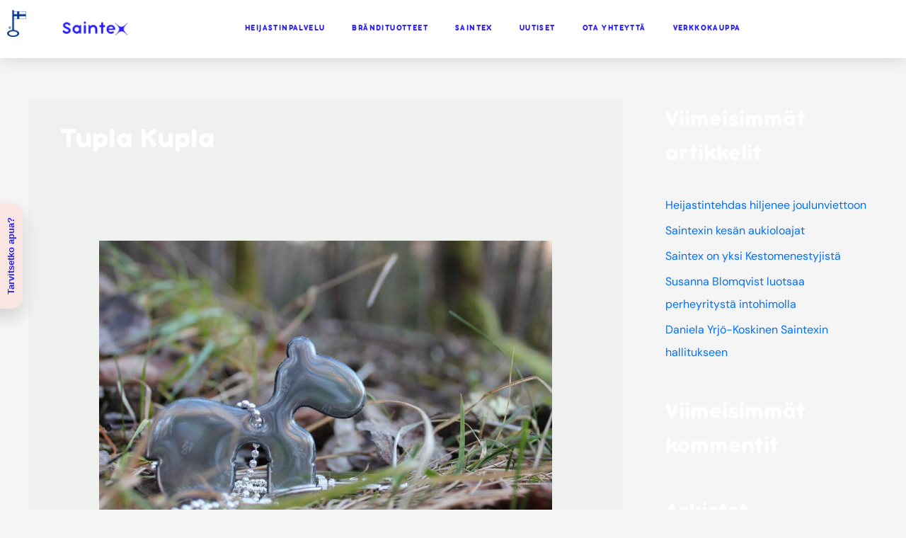

--- FILE ---
content_type: text/css
request_url: https://www.saintex.fi/wp-content/uploads/useanyfont/uaf.css?ver=1764659879
body_size: -97
content:
				@font-face {
					font-family: 'bubbleboddy-neue-bol';
					src: url('/wp-content/uploads/useanyfont/5463Bubbleboddy-Neue-Bol.woff2') format('woff2'),
						url('/wp-content/uploads/useanyfont/5463Bubbleboddy-Neue-Bol.woff') format('woff');
					  font-display: auto;
				}

				.bubbleboddy-neue-bol{font-family: 'bubbleboddy-neue-bol' !important;}

		

--- FILE ---
content_type: text/css
request_url: https://www.saintex.fi/wp-content/uploads/elementor/css/post-11.css?ver=1769606565
body_size: 431
content:
.elementor-kit-11{--e-global-color-primary:#291EFF;--e-global-color-secondary:#FFCC98;--e-global-color-text:#000000;--e-global-color-accent:#8F9BF4;--e-global-typography-primary-font-family:"DM Sans";--e-global-typography-primary-font-size:116px;--e-global-typography-primary-font-weight:400;--e-global-typography-secondary-font-family:"DM Sans";--e-global-typography-secondary-font-weight:400;--e-global-typography-text-font-family:"DM Sans";--e-global-typography-text-font-weight:400;--e-global-typography-accent-font-family:"DM Sans";--e-global-typography-accent-font-weight:500;--e-global-typography-64034ed-font-family:"Bubbleboddy Bold";--e-global-typography-64034ed-font-size:37px;--e-global-typography-64034ed-font-weight:700;--e-global-typography-64034ed-line-height:1.4em;--e-global-typography-17d9ac6-font-family:"DM Sans";--e-global-typography-17d9ac6-font-weight:400;font-family:"DM Sans", DM Sans;font-size:15px;}.elementor-kit-11 e-page-transition{background-color:#FFBC7D;}.elementor-kit-11 a{color:#026EFC;font-family:"DM Sans", DM Sans;}.elementor-kit-11 h1{color:#FFFFFF;font-family:"Bubbleboddy Bold", DM Sans;}.elementor-kit-11 h2{color:#FFFFFF;font-family:"Bubbleboddy Bold", DM Sans;font-size:32px;}.elementor-kit-11 button,.elementor-kit-11 input[type="button"],.elementor-kit-11 input[type="submit"],.elementor-kit-11 .elementor-button{font-family:"DM Sans", DM Sans;text-shadow:0px 0px 10px rgba(0,0,0,0.3);}.elementor-section.elementor-section-boxed > .elementor-container{max-width:1140px;}.e-con{--container-max-width:1140px;}.elementor-widget:not(:last-child){margin-block-end:20px;}.elementor-element{--widgets-spacing:20px 20px;--widgets-spacing-row:20px;--widgets-spacing-column:20px;}{}h1.entry-title{display:var(--page-title-display);}@media(max-width:1024px){.elementor-section.elementor-section-boxed > .elementor-container{max-width:1024px;}.e-con{--container-max-width:1024px;}}@media(max-width:767px){.elementor-section.elementor-section-boxed > .elementor-container{max-width:767px;}.e-con{--container-max-width:767px;}}/* Start Custom Fonts CSS */@font-face {
	font-family: 'Bubbleboddy Bold';
	font-style: normal;
	font-weight: normal;
	font-display: auto;
	src: url('https://www.saintex.fi/wp-content/uploads/2021/08/Bubbleboddy-Neue-Bold.ttf') format('truetype');
}
/* End Custom Fonts CSS */

--- FILE ---
content_type: text/css
request_url: https://www.saintex.fi/wp-content/uploads/elementor/css/post-144.css?ver=1769606566
body_size: 954
content:
.elementor-144 .elementor-element.elementor-element-37ccba18 > .elementor-container > .elementor-column > .elementor-widget-wrap{align-content:center;align-items:center;}.elementor-144 .elementor-element.elementor-element-37ccba18:not(.elementor-motion-effects-element-type-background), .elementor-144 .elementor-element.elementor-element-37ccba18 > .elementor-motion-effects-container > .elementor-motion-effects-layer{background-color:#ffffff;}.elementor-144 .elementor-element.elementor-element-37ccba18 > .elementor-container{max-width:1189px;}.elementor-144 .elementor-element.elementor-element-37ccba18{box-shadow:0px 0px 24px 0px rgba(0,0,0,0.15);transition:background 0.3s, border 0.3s, border-radius 0.3s, box-shadow 0.3s;margin-top:0px;margin-bottom:0px;padding:4px 0px 4px 0px;z-index:10;}.elementor-144 .elementor-element.elementor-element-37ccba18 > .elementor-background-overlay{transition:background 0.3s, border-radius 0.3s, opacity 0.3s;}.elementor-widget-image .widget-image-caption{color:var( --e-global-color-text );}.elementor-144 .elementor-element.elementor-element-83716f2{text-align:start;}.elementor-144 .elementor-element.elementor-element-83716f2 img{width:100%;}.elementor-144 .elementor-element.elementor-element-7e8fdf5 > .elementor-widget-container{margin:0px 0px 0px 015px;padding:0px 0px 0px 0px;}.elementor-144 .elementor-element.elementor-element-7e8fdf5{text-align:start;}.elementor-144 .elementor-element.elementor-element-7e8fdf5 img{width:84%;}.elementor-widget-nav-menu .elementor-nav-menu--main .elementor-item{color:var( --e-global-color-text );fill:var( --e-global-color-text );}.elementor-widget-nav-menu .elementor-nav-menu--main .elementor-item:hover,
					.elementor-widget-nav-menu .elementor-nav-menu--main .elementor-item.elementor-item-active,
					.elementor-widget-nav-menu .elementor-nav-menu--main .elementor-item.highlighted,
					.elementor-widget-nav-menu .elementor-nav-menu--main .elementor-item:focus{color:var( --e-global-color-accent );fill:var( --e-global-color-accent );}.elementor-widget-nav-menu .elementor-nav-menu--main:not(.e--pointer-framed) .elementor-item:before,
					.elementor-widget-nav-menu .elementor-nav-menu--main:not(.e--pointer-framed) .elementor-item:after{background-color:var( --e-global-color-accent );}.elementor-widget-nav-menu .e--pointer-framed .elementor-item:before,
					.elementor-widget-nav-menu .e--pointer-framed .elementor-item:after{border-color:var( --e-global-color-accent );}.elementor-widget-nav-menu{--e-nav-menu-divider-color:var( --e-global-color-text );}.elementor-144 .elementor-element.elementor-element-e73fe24 > .elementor-widget-container{margin:0px 30px 0px 0px;}.elementor-144 .elementor-element.elementor-element-e73fe24 .elementor-menu-toggle{margin-left:auto;}.elementor-144 .elementor-element.elementor-element-e73fe24 .elementor-nav-menu .elementor-item{font-family:"bubbleboddy-neue-bol", DM Sans;font-size:11px;font-weight:400;letter-spacing:1.4px;}.elementor-144 .elementor-element.elementor-element-e73fe24 .elementor-nav-menu--main .elementor-item{color:#291EFF;fill:#291EFF;padding-left:19px;padding-right:19px;}.elementor-144 .elementor-element.elementor-element-e73fe24 .elementor-nav-menu--main .elementor-item:hover,
					.elementor-144 .elementor-element.elementor-element-e73fe24 .elementor-nav-menu--main .elementor-item.elementor-item-active,
					.elementor-144 .elementor-element.elementor-element-e73fe24 .elementor-nav-menu--main .elementor-item.highlighted,
					.elementor-144 .elementor-element.elementor-element-e73fe24 .elementor-nav-menu--main .elementor-item:focus{color:#8F9BF4;fill:#8F9BF4;}.elementor-144 .elementor-element.elementor-element-e73fe24 .elementor-nav-menu--main:not(.e--pointer-framed) .elementor-item:before,
					.elementor-144 .elementor-element.elementor-element-e73fe24 .elementor-nav-menu--main:not(.e--pointer-framed) .elementor-item:after{background-color:#FFCC98;}.elementor-144 .elementor-element.elementor-element-e73fe24 .e--pointer-framed .elementor-item:before,
					.elementor-144 .elementor-element.elementor-element-e73fe24 .e--pointer-framed .elementor-item:after{border-color:#FFCC98;}.elementor-144 .elementor-element.elementor-element-e73fe24 .elementor-nav-menu--main .elementor-item.elementor-item-active{color:#3E3E3E;}.elementor-144 .elementor-element.elementor-element-e73fe24 .elementor-nav-menu--main:not(.e--pointer-framed) .elementor-item.elementor-item-active:before,
					.elementor-144 .elementor-element.elementor-element-e73fe24 .elementor-nav-menu--main:not(.e--pointer-framed) .elementor-item.elementor-item-active:after{background-color:#FFCC98;}.elementor-144 .elementor-element.elementor-element-e73fe24 .e--pointer-framed .elementor-item.elementor-item-active:before,
					.elementor-144 .elementor-element.elementor-element-e73fe24 .e--pointer-framed .elementor-item.elementor-item-active:after{border-color:#FFCC98;}.elementor-144 .elementor-element.elementor-element-e73fe24 .e--pointer-framed .elementor-item:before{border-width:1px;}.elementor-144 .elementor-element.elementor-element-e73fe24 .e--pointer-framed.e--animation-draw .elementor-item:before{border-width:0 0 1px 1px;}.elementor-144 .elementor-element.elementor-element-e73fe24 .e--pointer-framed.e--animation-draw .elementor-item:after{border-width:1px 1px 0 0;}.elementor-144 .elementor-element.elementor-element-e73fe24 .e--pointer-framed.e--animation-corners .elementor-item:before{border-width:1px 0 0 1px;}.elementor-144 .elementor-element.elementor-element-e73fe24 .e--pointer-framed.e--animation-corners .elementor-item:after{border-width:0 1px 1px 0;}.elementor-144 .elementor-element.elementor-element-e73fe24 .e--pointer-underline .elementor-item:after,
					 .elementor-144 .elementor-element.elementor-element-e73fe24 .e--pointer-overline .elementor-item:before,
					 .elementor-144 .elementor-element.elementor-element-e73fe24 .e--pointer-double-line .elementor-item:before,
					 .elementor-144 .elementor-element.elementor-element-e73fe24 .e--pointer-double-line .elementor-item:after{height:1px;}.elementor-144 .elementor-element.elementor-element-e73fe24 .elementor-nav-menu--dropdown .elementor-item, .elementor-144 .elementor-element.elementor-element-e73fe24 .elementor-nav-menu--dropdown  .elementor-sub-item{font-family:"Montserrat", DM Sans;font-size:10px;font-weight:300;}.elementor-theme-builder-content-area{height:400px;}.elementor-location-header:before, .elementor-location-footer:before{content:"";display:table;clear:both;}@media(max-width:1024px){.elementor-144 .elementor-element.elementor-element-37ccba18{padding:20px 20px 20px 20px;}}@media(max-width:767px){.elementor-144 .elementor-element.elementor-element-37ccba18{padding:20px 20px 20px 20px;}.elementor-144 .elementor-element.elementor-element-1c71d869{width:70%;}.elementor-144 .elementor-element.elementor-element-1c71d869 > .elementor-element-populated{margin:-20px 0px 0px 0px;--e-column-margin-right:0px;--e-column-margin-left:0px;}.elementor-144 .elementor-element.elementor-element-5b2a604{margin-top:022px;margin-bottom:0px;padding:0px 0px 0px 0px;}.elementor-144 .elementor-element.elementor-element-5a6418b{width:20%;}.elementor-144 .elementor-element.elementor-element-5a6418b > .elementor-element-populated{margin:0px 0px 0px 0px;--e-column-margin-right:0px;--e-column-margin-left:0px;padding:0px 0px 0px 0px;}.elementor-144 .elementor-element.elementor-element-83716f2 img{width:54%;}.elementor-144 .elementor-element.elementor-element-dcd3d9b{width:79%;}.elementor-144 .elementor-element.elementor-element-dcd3d9b > .elementor-element-populated{margin:0px 0px 0px 0px;--e-column-margin-right:0px;--e-column-margin-left:0px;padding:0px 0px 0px 0px;}.elementor-144 .elementor-element.elementor-element-5e1a26{width:29%;}.elementor-144 .elementor-element.elementor-element-5e1a26 > .elementor-element-populated{margin:0px 0px 0px 0px;--e-column-margin-right:0px;--e-column-margin-left:0px;}.elementor-144 .elementor-element.elementor-element-e73fe24 > .elementor-widget-container{margin:0px 0px 0px 0px;padding:0px 0px 0px 0px;}}@media(min-width:768px){.elementor-144 .elementor-element.elementor-element-1c71d869{width:19.632%;}.elementor-144 .elementor-element.elementor-element-5a6418b{width:20.58%;}.elementor-144 .elementor-element.elementor-element-dcd3d9b{width:79.418%;}.elementor-144 .elementor-element.elementor-element-5e1a26{width:80.368%;}}@media(max-width:1024px) and (min-width:768px){.elementor-144 .elementor-element.elementor-element-1c71d869{width:20%;}.elementor-144 .elementor-element.elementor-element-5e1a26{width:60%;}}

--- FILE ---
content_type: text/css
request_url: https://www.saintex.fi/wp-content/uploads/elementor/css/post-160.css?ver=1769606566
body_size: 2390
content:
.elementor-160 .elementor-element.elementor-element-b098be8:not(.elementor-motion-effects-element-type-background), .elementor-160 .elementor-element.elementor-element-b098be8 > .elementor-motion-effects-container > .elementor-motion-effects-layer{background-color:#FFFFFF;}.elementor-160 .elementor-element.elementor-element-b098be8{transition:background 0.3s, border 0.3s, border-radius 0.3s, box-shadow 0.3s;margin-top:0px;margin-bottom:0px;padding:35px 0px 14px 0px;}.elementor-160 .elementor-element.elementor-element-b098be8 > .elementor-background-overlay{transition:background 0.3s, border-radius 0.3s, opacity 0.3s;}.elementor-widget-heading .elementor-heading-title{color:var( --e-global-color-primary );}.elementor-160 .elementor-element.elementor-element-a45801b{text-align:center;}.elementor-160 .elementor-element.elementor-element-a45801b .elementor-heading-title{font-family:"Bubbleboddy Bold", DM Sans;font-size:32px;font-weight:400;line-height:1.4em;color:#000000;}.elementor-160 .elementor-element.elementor-element-fe1bbe0{--spacer-size:45px;}.elementor-160 .elementor-element.elementor-element-d344708{--e-image-carousel-slides-to-show:6;}.elementor-widget-divider{--divider-color:var( --e-global-color-secondary );}.elementor-widget-divider .elementor-divider__text{color:var( --e-global-color-secondary );}.elementor-widget-divider.elementor-view-stacked .elementor-icon{background-color:var( --e-global-color-secondary );}.elementor-widget-divider.elementor-view-framed .elementor-icon, .elementor-widget-divider.elementor-view-default .elementor-icon{color:var( --e-global-color-secondary );border-color:var( --e-global-color-secondary );}.elementor-widget-divider.elementor-view-framed .elementor-icon, .elementor-widget-divider.elementor-view-default .elementor-icon svg{fill:var( --e-global-color-secondary );}.elementor-160 .elementor-element.elementor-element-59d2358{--divider-border-style:solid;--divider-color:#5D5757;--divider-border-width:1px;}.elementor-160 .elementor-element.elementor-element-59d2358 .elementor-divider-separator{width:63%;margin:0 auto;margin-center:0;}.elementor-160 .elementor-element.elementor-element-59d2358 .elementor-divider{text-align:center;padding-block-start:15px;padding-block-end:15px;}.elementor-160 .elementor-element.elementor-element-1e45d5e1 > .elementor-container > .elementor-column > .elementor-widget-wrap{align-content:center;align-items:center;}.elementor-160 .elementor-element.elementor-element-1e45d5e1{margin-top:6px;margin-bottom:-6px;padding:16px 0px 50px 0px;}.elementor-160 .elementor-element.elementor-element-443169ee{text-align:center;}.elementor-160 .elementor-element.elementor-element-443169ee .elementor-heading-title{font-family:"Bubbleboddy Bold", DM Sans;font-size:32px;font-weight:400;color:#000000;}.elementor-160 .elementor-element.elementor-element-4145722d > .elementor-container > .elementor-column > .elementor-widget-wrap{align-content:center;align-items:center;}.elementor-160 .elementor-element.elementor-element-4145722d{padding:25px 0px 0px 0px;}.elementor-160 .elementor-element.elementor-element-200a19b > .elementor-element-populated{margin:0px 0px 0px 0px;--e-column-margin-right:0px;--e-column-margin-left:0px;}.elementor-widget-image .widget-image-caption{color:var( --e-global-color-text );}.elementor-160 .elementor-element.elementor-element-524471b > .elementor-widget-container{margin:0px 0px 0px 0px;}.elementor-160 .elementor-element.elementor-element-524471b img{max-width:45%;}.elementor-160 .elementor-element.elementor-element-1f5a6db4 img{max-width:45%;}.elementor-160 .elementor-element.elementor-element-68b23438{width:var( --container-widget-width, 71.807% );max-width:71.807%;--container-widget-width:71.807%;--container-widget-flex-grow:0;text-align:end;}.elementor-160 .elementor-element.elementor-element-68b23438 img{width:69%;max-width:69%;}.elementor-160 .elementor-element.elementor-element-77289a89{width:var( --container-widget-width, 85% );max-width:85%;--container-widget-width:85%;--container-widget-flex-grow:0;align-self:center;text-align:center;}.elementor-160 .elementor-element.elementor-element-77289a89 img{max-width:71%;}.elementor-160 .elementor-element.elementor-element-7c834d62 img{width:37%;max-width:84%;}.elementor-160 .elementor-element.elementor-element-24453904:not(.elementor-motion-effects-element-type-background), .elementor-160 .elementor-element.elementor-element-24453904 > .elementor-motion-effects-container > .elementor-motion-effects-layer{background-color:#292B37;background-image:url("https://www.saintex.fi/wp-content/uploads/2025/02/saintex-heijastin-yritys-heijastinseina-scaled.jpg");background-size:cover;}.elementor-160 .elementor-element.elementor-element-24453904 > .elementor-background-overlay{background-color:#000000;opacity:0.5;transition:background 0.3s, border-radius 0.3s, opacity 0.3s;}.elementor-160 .elementor-element.elementor-element-24453904{border-style:solid;border-width:0px 0px 0px 0px;border-color:#e82a00;transition:background 0.3s, border 0.3s, border-radius 0.3s, box-shadow 0.3s;padding:030px 0px 40px 0px;}.elementor-160 .elementor-element.elementor-element-3e04a04a:not(.elementor-motion-effects-element-type-background) > .elementor-widget-wrap, .elementor-160 .elementor-element.elementor-element-3e04a04a > .elementor-widget-wrap > .elementor-motion-effects-container > .elementor-motion-effects-layer{background-color:#FFFFFFE8;}.elementor-160 .elementor-element.elementor-element-3e04a04a > .elementor-element-populated{transition:background 0.3s, border 0.3s, border-radius 0.3s, box-shadow 0.3s;margin:033px 170px 33px 170px;--e-column-margin-right:170px;--e-column-margin-left:170px;padding:60px 70px 60px 70px;}.elementor-160 .elementor-element.elementor-element-3e04a04a > .elementor-element-populated > .elementor-background-overlay{transition:background 0.3s, border-radius 0.3s, opacity 0.3s;}.elementor-160 .elementor-element.elementor-element-4fb22fe{text-align:center;}.elementor-160 .elementor-element.elementor-element-4fb22fe .elementor-heading-title{font-family:"bubbleboddy-neue-bol", DM Sans;font-size:32px;font-weight:400;line-height:1.4em;color:#000000;}.elementor-widget-text-editor{color:var( --e-global-color-text );}.elementor-widget-text-editor.elementor-drop-cap-view-stacked .elementor-drop-cap{background-color:var( --e-global-color-primary );}.elementor-widget-text-editor.elementor-drop-cap-view-framed .elementor-drop-cap, .elementor-widget-text-editor.elementor-drop-cap-view-default .elementor-drop-cap{color:var( --e-global-color-primary );border-color:var( --e-global-color-primary );}.elementor-160 .elementor-element.elementor-element-470678c > .elementor-widget-container{margin:0px 0px 0px 0px;padding:0px 0px 0px 0px;}.elementor-160 .elementor-element.elementor-element-470678c{text-align:center;font-family:"DM Sans", DM Sans;font-size:16px;font-weight:400;color:#000000;}.elementor-widget-form .elementor-field-group > label, .elementor-widget-form .elementor-field-subgroup label{color:var( --e-global-color-text );}.elementor-widget-form .elementor-field-type-html{color:var( --e-global-color-text );}.elementor-widget-form .elementor-field-group .elementor-field{color:var( --e-global-color-text );}.elementor-widget-form .e-form__buttons__wrapper__button-next{background-color:var( --e-global-color-accent );}.elementor-widget-form .elementor-button[type="submit"]{background-color:var( --e-global-color-accent );}.elementor-widget-form .e-form__buttons__wrapper__button-previous{background-color:var( --e-global-color-accent );}.elementor-widget-form{--e-form-steps-indicator-inactive-primary-color:var( --e-global-color-text );--e-form-steps-indicator-active-primary-color:var( --e-global-color-accent );--e-form-steps-indicator-completed-primary-color:var( --e-global-color-accent );--e-form-steps-indicator-progress-color:var( --e-global-color-accent );--e-form-steps-indicator-progress-background-color:var( --e-global-color-text );--e-form-steps-indicator-progress-meter-color:var( --e-global-color-text );}.elementor-160 .elementor-element.elementor-element-4091626 > .elementor-widget-container{margin:0px 20px 0px 20px;padding:0px 0px 0px 0px;}.elementor-160 .elementor-element.elementor-element-4091626 .elementor-field-group{padding-right:calc( 23px/2 );padding-left:calc( 23px/2 );margin-bottom:23px;}.elementor-160 .elementor-element.elementor-element-4091626 .elementor-form-fields-wrapper{margin-left:calc( -23px/2 );margin-right:calc( -23px/2 );margin-bottom:-23px;}.elementor-160 .elementor-element.elementor-element-4091626 .elementor-field-group.recaptcha_v3-bottomleft, .elementor-160 .elementor-element.elementor-element-4091626 .elementor-field-group.recaptcha_v3-bottomright{margin-bottom:0;}body.rtl .elementor-160 .elementor-element.elementor-element-4091626 .elementor-labels-inline .elementor-field-group > label{padding-left:0px;}body:not(.rtl) .elementor-160 .elementor-element.elementor-element-4091626 .elementor-labels-inline .elementor-field-group > label{padding-right:0px;}body .elementor-160 .elementor-element.elementor-element-4091626 .elementor-labels-above .elementor-field-group > label{padding-bottom:0px;}.elementor-160 .elementor-element.elementor-element-4091626 .elementor-field-group > label, .elementor-160 .elementor-element.elementor-element-4091626 .elementor-field-subgroup label{color:#000000;}.elementor-160 .elementor-element.elementor-element-4091626 .elementor-field-group > label{font-family:"DM Sans", DM Sans;font-weight:400;}.elementor-160 .elementor-element.elementor-element-4091626 .elementor-field-type-html{padding-bottom:0px;color:#000000;font-family:"DM Sans", DM Sans;font-size:7px;letter-spacing:1px;}.elementor-160 .elementor-element.elementor-element-4091626 .elementor-field-group .elementor-field{color:#000000;}.elementor-160 .elementor-element.elementor-element-4091626 .elementor-field-group .elementor-field:not(.elementor-select-wrapper){background-color:#ffffff;border-width:0px 0px 0px 0px;}.elementor-160 .elementor-element.elementor-element-4091626 .elementor-field-group .elementor-select-wrapper select{background-color:#ffffff;border-width:0px 0px 0px 0px;}.elementor-160 .elementor-element.elementor-element-4091626 .elementor-button{font-family:"Montserrat", DM Sans;font-weight:600;letter-spacing:1px;border-radius:0px 0px 0px 0px;padding:0px 0px 0px 0px;}.elementor-160 .elementor-element.elementor-element-4091626 .e-form__buttons__wrapper__button-next{background-color:#FFCC98;color:#291EFF;}.elementor-160 .elementor-element.elementor-element-4091626 .elementor-button[type="submit"]{background-color:#FFCC98;color:#291EFF;}.elementor-160 .elementor-element.elementor-element-4091626 .elementor-button[type="submit"] svg *{fill:#291EFF;}.elementor-160 .elementor-element.elementor-element-4091626 .e-form__buttons__wrapper__button-previous{background-color:#FF8D72;color:#291EFF;}.elementor-160 .elementor-element.elementor-element-4091626 .e-form__buttons__wrapper__button-next:hover{background-color:#FF8D72;color:#291EFF;}.elementor-160 .elementor-element.elementor-element-4091626 .elementor-button[type="submit"]:hover{background-color:#FF8D72;color:#291EFF;}.elementor-160 .elementor-element.elementor-element-4091626 .elementor-button[type="submit"]:hover svg *{fill:#291EFF;}.elementor-160 .elementor-element.elementor-element-4091626 .e-form__buttons__wrapper__button-previous:hover{color:#ffffff;}.elementor-160 .elementor-element.elementor-element-4091626 .elementor-message{font-family:"DM Sans", DM Sans;}.elementor-160 .elementor-element.elementor-element-4091626{--e-form-steps-indicators-spacing:20px;--e-form-steps-indicator-padding:30px;--e-form-steps-indicator-inactive-primary-color:#000000;--e-form-steps-indicator-inactive-secondary-color:#ffffff;--e-form-steps-indicator-active-primary-color:#291EFF;--e-form-steps-indicator-active-secondary-color:#ffffff;--e-form-steps-indicator-completed-primary-color:#8F9BF4;--e-form-steps-indicator-completed-secondary-color:#ffffff;--e-form-steps-divider-width:1px;--e-form-steps-divider-gap:10px;}.elementor-160 .elementor-element.elementor-element-69391bb:not(.elementor-motion-effects-element-type-background), .elementor-160 .elementor-element.elementor-element-69391bb > .elementor-motion-effects-container > .elementor-motion-effects-layer{background-color:#F9E6E3;}.elementor-160 .elementor-element.elementor-element-69391bb{border-style:solid;border-width:10px 0px 0px 0px;border-color:#EFF1EF;box-shadow:0px 0px 0px 0px rgba(0,0,0,0.5);transition:background 0.3s, border 0.3s, border-radius 0.3s, box-shadow 0.3s;}.elementor-160 .elementor-element.elementor-element-69391bb, .elementor-160 .elementor-element.elementor-element-69391bb > .elementor-background-overlay{border-radius:0px 0px 0px 0px;}.elementor-160 .elementor-element.elementor-element-69391bb > .elementor-background-overlay{transition:background 0.3s, border-radius 0.3s, opacity 0.3s;}.elementor-160 .elementor-element.elementor-element-f9f147a > .elementor-element-populated{margin:0px 0px 0px 0px;--e-column-margin-right:0px;--e-column-margin-left:0px;}.elementor-160 .elementor-element.elementor-element-921abc8 > .elementor-widget-container{margin:020px 0px 010px 0px;}.elementor-160 .elementor-element.elementor-element-921abc8{font-family:"DM Sans", DM Sans;line-height:16px;text-shadow:0px 0px 0px rgba(0, 0, 0, 0.7019607843137254);color:#291EFF;}.elementor-160 .elementor-element.elementor-element-a6b4121 > .elementor-widget-container{margin:020px 0px 010px 0px;border-style:none;box-shadow:0px 0px 0px 0px rgba(0,0,0,0.5);}.elementor-160 .elementor-element.elementor-element-a6b4121{font-family:"DM Sans", DM Sans;text-decoration:none;line-height:16px;text-shadow:0px 0px 0px rgba(0, 0, 0, 0.7019607843137254);color:#291EFF;}.elementor-160 .elementor-element.elementor-element-a8f255e{width:var( --container-widget-width, 96.226% );max-width:96.226%;--container-widget-width:96.226%;--container-widget-flex-grow:0;text-align:center;font-family:"DM Sans", DM Sans;line-height:16px;text-shadow:0px 0px 0px rgba(0, 0, 0, 0.7019607843137254);color:#291EFF;}.elementor-160 .elementor-element.elementor-element-a8f255e > .elementor-widget-container{margin:20px 0px 20px 0px;}.elementor-160 .elementor-element.elementor-element-4595acd{width:var( --container-widget-width, 31.315% );max-width:31.315%;--container-widget-width:31.315%;--container-widget-flex-grow:0;text-align:center;}.elementor-160 .elementor-element.elementor-element-4595acd > .elementor-widget-container{margin:5px 5px 5px 5px;}.elementor-160 .elementor-element.elementor-element-d6c7715{width:var( --container-widget-width, 69.416% );max-width:69.416%;--container-widget-width:69.416%;--container-widget-flex-grow:0;text-align:center;}.elementor-160 .elementor-element.elementor-element-d6c7715 > .elementor-widget-container{margin:12px 0px 11px 0px;padding:0px 0px 0px 0px;}.elementor-160 .elementor-element.elementor-element-5066e1b{--grid-template-columns:repeat(0, auto);--icon-size:21px;--grid-column-gap:0px;--grid-row-gap:0px;}.elementor-160 .elementor-element.elementor-element-5066e1b .elementor-widget-container{text-align:right;}.elementor-160 .elementor-element.elementor-element-5066e1b > .elementor-widget-container{margin:10px 10px 10px 10px;}.elementor-160 .elementor-element.elementor-element-5066e1b .elementor-social-icon{background-color:#EDD8D800;}.elementor-160 .elementor-element.elementor-element-5066e1b .elementor-social-icon i{color:#291EFF;}.elementor-160 .elementor-element.elementor-element-5066e1b .elementor-social-icon svg{fill:#291EFF;}.elementor-160 .elementor-element.elementor-element-5066e1b .elementor-icon{border-radius:33px 33px 33px 33px;}.elementor-160 .elementor-element.elementor-element-6d3e6bb{width:var( --container-widget-width, 102.635% );max-width:102.635%;--container-widget-width:102.635%;--container-widget-flex-grow:0;text-align:center;}.elementor-160 .elementor-element.elementor-element-6d3e6bb > .elementor-widget-container{margin:-16px 0px -11px 8px;padding:0px 0px 0px 0px;}.elementor-theme-builder-content-area{height:400px;}.elementor-location-header:before, .elementor-location-footer:before{content:"";display:table;clear:both;}@media(min-width:768px){.elementor-160 .elementor-element.elementor-element-36a85466{width:19.561%;}.elementor-160 .elementor-element.elementor-element-4a03f2fc{width:20.439%;}}@media(max-width:1024px){.elementor-160 .elementor-element.elementor-element-1e45d5e1{padding:100px 25px 100px 25px;}.elementor-160 .elementor-element.elementor-element-443169ee .elementor-heading-title{font-size:45px;}.elementor-160 .elementor-element.elementor-element-524471b img{max-width:70%;}.elementor-160 .elementor-element.elementor-element-1f5a6db4 img{max-width:70%;}.elementor-160 .elementor-element.elementor-element-68b23438 img{max-width:70%;}.elementor-160 .elementor-element.elementor-element-77289a89 img{max-width:70%;}.elementor-160 .elementor-element.elementor-element-7c834d62 img{max-width:70%;}.elementor-160 .elementor-element.elementor-element-24453904{padding:30px 10px 30px 10px;}}@media(max-width:767px){.elementor-160 .elementor-element.elementor-element-d344708{--e-image-carousel-slides-to-show:5;}.elementor-160 .elementor-element.elementor-element-1e45d5e1{padding:50px 20px 50px 20px;}.elementor-160 .elementor-element.elementor-element-443169ee .elementor-heading-title{font-size:45px;}.elementor-160 .elementor-element.elementor-element-4145722d{padding:15px 0px 0px 0px;}.elementor-160 .elementor-element.elementor-element-524471b img{max-width:45%;}.elementor-160 .elementor-element.elementor-element-1f5a6db4 img{max-width:45%;}.elementor-160 .elementor-element.elementor-element-36a85466 > .elementor-element-populated{padding:25px 0px 0px 0px;}.elementor-160 .elementor-element.elementor-element-68b23438 img{max-width:45%;}.elementor-160 .elementor-element.elementor-element-4a03f2fc > .elementor-element-populated{padding:25px 0px 0px 0px;}.elementor-160 .elementor-element.elementor-element-77289a89 img{max-width:45%;}.elementor-160 .elementor-element.elementor-element-6204e840 > .elementor-element-populated{padding:25px 0px 0px 0px;}.elementor-160 .elementor-element.elementor-element-7c834d62 img{max-width:45%;}.elementor-160 .elementor-element.elementor-element-24453904{padding:20px 20px 044px 20px;}.elementor-160 .elementor-element.elementor-element-61990b75 > .elementor-element-populated{padding:0px 0px 0px 0px;}.elementor-160 .elementor-element.elementor-element-3e04a04a{width:100%;}.elementor-160 .elementor-element.elementor-element-3e04a04a > .elementor-element-populated{margin:0px 0px 0px 0px;--e-column-margin-right:0px;--e-column-margin-left:0px;padding:22px 22px 022px 22px;}.elementor-160 .elementor-element.elementor-element-470678c > .elementor-widget-container{margin:0px 0px 0px 0px;}.elementor-160 .elementor-element.elementor-element-a8f255e{text-align:start;}.elementor-160 .elementor-element.elementor-element-4595acd{text-align:start;}.elementor-160 .elementor-element.elementor-element-5066e1b .elementor-widget-container{text-align:left;}}

--- FILE ---
content_type: application/x-javascript
request_url: https://engine3.groweo.com/sdk/smartPopup/1/smartPopupScript.js
body_size: 4670
content:
var ye=Object.defineProperty,fe=Object.defineProperties;var ge=Object.getOwnPropertyDescriptors;var ne=Object.getOwnPropertySymbols;var he=Object.prototype.hasOwnProperty,be=Object.prototype.propertyIsEnumerable;var oe=(n,r,a)=>r in n?ye(n,r,{enumerable:!0,configurable:!0,writable:!0,value:a}):n[r]=a,w=(n,r)=>{for(var a in r||(r={}))he.call(r,a)&&oe(n,a,r[a]);if(ne)for(var a of ne(r))be.call(r,a)&&oe(n,a,r[a]);return n},O=(n,r)=>fe(n,ge(r));(function(){var Y,K,Q,Z,j,ee,te,ae;let n=window.__smartPopupData[0],r=`${n.moduleId}-${n.workspaceId}-${n.inPage==="true"?"inpage":"popup"}`,a=n.response;if(!a||!((Y=a==null?void 0:a.data)!=null&&Y.content))return;const E=(K=a==null?void 0:a.data)==null?void 0:K.appearence;n.isPreview||(window.top&&window.top.postMessage({id:r,type:"smartpopup-matchSmartPopupPath",appearance:E},"*"),window.sessionStorage.setItem("groweoSession",!1));const $={};let I=!1;const V=n.sourcePage,ie=n.userAgent;let G=!1,B=!1,H,U=!1;const c=n.isPreview,T=(Z=(Q=a==null?void 0:a.data)==null?void 0:Q.appearence)==null?void 0:Z.repeatedType,q=(j=a==null?void 0:a.data)==null?void 0:j.name,z=[],se=/(google\.|bing\.com|yahoo\.|duckduckgo\.com|baidu\.com|yandex\.)/i,F=()=>{const e=document.referrer;if(!e)return"direct";try{const t=new URL(e).hostname,o=window.location.hostname;return t===o?"direct":se.test(t)?"search-engine":"other"}catch(t){return"direct"}},W=()=>/iphone|ipod|android|ie|blackberry|fennec/i.test(navigator.userAgent),y={START_EVENT_NAME:"GROWEO_CONVERSATION_STARTED",END_EVENT_NAME:"GROWEO_CONVERSATION_ENDED",GTM_CATEGORY:"GROWEO_SMARTPOPUP_EVENTS",LEAD_EVENT_NAME:"GROWEO_LEAD_CREATED"};let re=`<div class="successMessageContainer" style="display: none; color: black">    <div style="display: flex; margin: auto; height: 100%; justify-content: center; align-items: center; flex-direction: column; background-color: white;    padding: 5%;">        <h3 style="margin: 0;">${n.language==="en"?"Great thanks!":"Hienoa, kiitos!"}</h3>        <h4 style="margin-bottom: 15px;">${n.language==="en"?"We have successfully received the information you sent.":"Olemme vastaanottaneet l\xE4hett\xE4m\xE4si tiedot onnistuneesti."}</h4>        <button type="submit" class="btn-success btn" style="        border: 1px solid transparent;        padding: 0.75rem 1.5rem;        border-radius: 0.475rem;        font: inherit;        font-size: 0.8rem;        letter-spacing: 2px;        color: #ffffff;        background-color: #50cd89;    " >${n.language==="en","OK"}</button>    </div>  </div>`;function l(e){window.top&&window.top.postMessage(O(w({id:r},e),{isPreview:c}),"*")}function le(e){const t=new FormData;for(let o=0;o<e.length;o++)t.append("files",e[o]),t.append("fileNames",e[o].name);return t}function pe(e){if(!e.files.length)return;for(let o=0;o<f.length;o++)f[o].querySelector('button[type="submit"]')&&(f[o].querySelector('button[type="submit"]').disabled=!0);let t=new XMLHttpRequest;t.open("POST",`${window.GROWEO_FRONTEND}/api/session/upload/${a.data._id}/${a.data.trackingId}`,!0),t.setRequestHeader("X-Requested-With","XMLHttpRequest"),t.send(le(e.files)),t.onload=()=>{$[e.name]=JSON.parse(t.responseText),e.labels[0].innerText=e.files[0].name;for(let o=0;o<f.length;o++)f[o].querySelector('button[type="submit"]')&&(f[o].querySelector('button[type="submit"]').disabled=!1)}}function M(){l({left:0,right:0,bottom:0,top:0,type:"smartpopup-click"}),l({type:"smartpopup-iframe-style",height:"100%",position:"fixed"});let t=document.getElementById(`fm_${r}`);(E==null?void 0:E.popup)==="exitIntent"?t.style.opacity=1:t.style.display="block",A();const o=document.querySelector("form");o&&o.reset(),c||window.sessionStorage.setItem("groweoSession",!0)}window.onmessage=e=>{var t,o,s,i,g,h,S,v,b,N,x,p,m,k;if(e.data.type==="open-smartpopup-modal"&&document.getElementById(`fm_${r}`).style.display!=="block"&&M(),e.data.type==="set-smartpopup-session"){I=e.data.canShow;const d=Number(((o=(t=a==null?void 0:a.data)==null?void 0:t.appearence)==null?void 0:o.delay)*1e3);if(((i=(s=a==null?void 0:a.data)==null?void 0:s.appearence)==null?void 0:i.popup)==="load"&&I){const me=setInterval(()=>{(!JSON.parse(window.sessionStorage.getItem("groweoSession"))||c)&&(M(),l({type:"check-smartpopup-session",key:"shown",value:null,repeatedType:T}),l({type:"check-smartpopup-session",key:"submitted",value:null}),clearInterval(me))},[e.data.stopDelay?0:d])}((h=(g=a==null?void 0:a.data)==null?void 0:g.appearence)==null?void 0:h.popup)==="scroll"&&I&&(v=(S=a==null?void 0:a.data)==null?void 0:S.appearence)!=null&&v.delay&&l({type:"smartpopup-scroll",delay:(N=(b=a==null?void 0:a.data)==null?void 0:b.appearence)==null?void 0:N.delay,repeatedType:T}),((p=(x=a==null?void 0:a.data)==null?void 0:x.appearence)==null?void 0:p.popup)==="exitIntent"&&I&&l({type:"smartpopup-exitIntent",exitIntent:(k=(m=a==null?void 0:a.data)==null?void 0:m.appearence)==null?void 0:k.exitIntent,repeatedType:T})}e.data.type==="open-smartpopup-modal-onscroll"&&(!JSON.parse(window.sessionStorage.getItem("groweoSession"))||c)&&(M(),l({type:"check-smartpopup-session",key:"shown",value:null,repeatedType:T,popup:"scroll"}),l({type:"check-smartpopup-session",key:"submitted",value:null}))};function ce(e){if(n.language==="fi")for(let t=0;t<e.length;t++)if(["email","url"].includes(e[t].type)){let o=e[t].type==="email"?"lis\xE4\xE4 @-merkki s\xE4hk\xF6postiosoitteeseen.":"anna URL-osoite";e[t].oninvalid=function(s){s.type==="invalid"&&(s.target.value||s.target.setCustomValidity("T\xE4m\xE4 kentt\xE4 on pakollinen"))},e[t].oninput=function(s){s.target.value?s.target.validity.typeMismatch?s.target.setCustomValidity(`${o}`):s.target.setCustomValidity(""):s.target.setCustomValidity("T\xE4m\xE4 kentt\xE4 on pakollinen")}}else["text","tel","date","number","password"].includes(e[t].type)||e[t].tagName.toLowerCase()==="textarea"?(e[t].oninvalid=function(o){o.type==="invalid"&&o.target.setCustomValidity("T\xE4m\xE4 kentt\xE4 on pakollinen")},e[t].oninput=function(o){o.target.setCustomValidity("")}):["checkbox"].includes(e[t].type)&&(e[t].oninvalid=function(o){o.type==="invalid"&&o.target.setCustomValidity("T\xE4m\xE4 valinta on pakollinen")},e[t].oninput=function(o){o.target.setCustomValidity("")})}function de(e){if(!e.target.name)return;const t=document.getElementsByName(e.target.name),o=Array.from(t),s=o.find(i=>i.checked);for(let i=0;i<o.length;i++)s?(o[i].removeAttribute("required"),o[i].setCustomValidity("")):o[i].setAttribute("required","")}function A(){if(n.inPage!=="true")l({type:"smartpopup-iframe-style",position:"fixed"});else{document.getElementById("u_body").style.minHeight="auto";const e=document.getElementById("u_body").offsetHeight||document.querySelector(".successMessageContainer").offsetHeight;l({type:"smartpopup-iframe-style",height:e+"px"});const t=document.querySelector(".container");t&&l({type:"smartpopup-iframe-style",width:t.style.maxWidth})}}function R(e){c||l({type:"smartpopup-tagEvent",eventData:e})}const C=(e,t)=>{e==="START-SESSION"&&(H=new Date,U=!0);let o="https://2tn2gr0q94.execute-api.eu-north-1.amazonaws.com";(n==null?void 0:n.url.search("localhost"))===-1&&(o=n==null?void 0:n.url.split("/api")[0]);const s={type:"smartpopup-activity",activityObj:w({type:n.response.data.type,activity:e,moduleId:a.data._id,workspaceId:n.workspaceId,language:n.language,referrer:F(),device:W()?"mobile":"desktop"},t),baseUrl:o};l(w({},s))};function D(){!G&&!c&&(R({event:y.START_EVENT_NAME,eventProps:{category:y.GTM_CATEGORY,action:y.START_EVENT_NAME,label:q}}),G=!0,C("START-SESSION",{}))}function J(){B||c||(B=!0,C("SUCCESSFULL-CONVERSATION",{}),R({event:y.END_EVENT_NAME,eventProps:{category:y.GTM_CATEGORY,action:y.END_EVENT_NAME,label:q}}))}if(n.inPage!=="true"){let e=document.createElement("div");e.id=`fm_${r}`,e.classList.add("modal"),document.body.append(e);let t=document.createElement("style");document.body.append(t),t.append(`.modal {        ${(E==null?void 0:E.popup)==="exitIntent"?`          opacity: 0;          transition: opacity 0.5s;        `:`          display: none;        `}        position: fixed;        z-index: 1;        // padding: 10vh 0;        left: 0;        top: 0;        width: 100%;        height: 100%;        overflow: auto;        // background-color: rgb(0,0,0);        // background-color: rgba(0,0,0,0.4);      }      input:not([type="image" i]), textarea {        box-sizing: border-box;      }      @media (max-width: 480px) {        .u-popup-container {          max-width: 100% !important;        }      }    `),((te=(ee=a==null?void 0:a.data)==null?void 0:ee.appearence)==null?void 0:te.popup)==="click"&&(l({type:"add-smartpopup-btn"}),l({type:"smartpopup-iframe-style",height:0})),l({type:"check-smartpopup-session",repeatedType:T})}if(!c){let e="https://2tn2gr0q94.execute-api.eu-north-1.amazonaws.com";n&&(n==null?void 0:n.url.search("localhost"))===-1&&(e=n==null?void 0:n.url.split("/api")[0]),l({type:"smartpopup-activity",activityObj:{activity:"UNIQUE-VISITOR",workspaceId:n.workspaceId,language:n.language,referrer:F(),device:W()?"mobile":"desktop"},baseUrl:e})}const L=document.createElement("style");L.append(`  textarea, input, button, select { font-family: inherit;}  textarea {    resize: none;  }  select {    padding: 9px !important  }  input[type="date"]  {    -webkit-appearance: none;    -moz-appearance: none;    min-height: 3em;  }  .loading {    position: relative;    text-indent: -9999px;    min-width: 20%;    opacity: 0.7;  }  .loading:after {      content: "";      position: absolute;      border-radius: 100%;      right: 50%;      top: 50%;      left: calc(50% - 8px);      bottom: 50%;      width: 0px;      height: 0px;      margin-top: -2px;      border: 3px solid rgba(255,255,255,0.5);      border-left-color: inherit;      border-top-color: inherit;      animation: spin .6s infinite linear, grow .3s forwards ease-out;  }  @keyframes spin {       to {          transform: rotate(359deg);      }  }  @keyframes grow {       to {          width: 17px;          height: 17px;          margin-top: -8px;          right: 13px;      }  }  `);const u=n.inPage!=="true"?document.getElementById(`fm_${r}`):document;let _=JSON.parse(a.data.content);if(_=_.replaceAll("@media (max-width: 767px)","@media (max-width: 479px)"),n.inPage!=="true"){const e=new DOMParser().parseFromString(_,"text/html");e.body.append(L),u.innerHTML=e.body.innerHTML;const t=u.querySelector(".u-close-button");t&&(t.removeAttribute("onclick"),t.setAttribute("onclick",`${c?"":'window.sessionStorage.setItem("groweoSession", false);'} window.top.postMessage({id: "${r}", type: "smartpopup-iframe-style", height: 0, position: "fixed"}, '*'); document.getElementById("fm_${r}").style.display = 'none'; window.top.postMessage({id: "${r}", type: 'check-smartpopup-session', key: 'shown', isPreview: ${c}, value: ${+new Date}}, '*');`))}else{var X=u.open("text/html");X.write(_),X.close(),u.body.append(L)}u.querySelector(".u-popup-main").innerHTML+=re;const P=u.querySelectorAll('a.gsp-track-click[target], a[data-tracking="gsp-track-click"][target]');P&&P.length&&P.forEach(function(e){e.addEventListener("click",()=>{c||(ue({id:`${a.data._id}-click-${e.href}`,link:e.href}),D(),J())})});const ue=e=>{if(z.includes(e.link))return;z.push(e.link);const t=O(w({},e),{type:n.response.data.type,trackingId:a.data.trackingId,moduleId:a.data._id,workspaceId:n.workspaceId});let o="https://2tn2gr0q94.execute-api.eu-north-1.amazonaws.com";(n==null?void 0:n.url.search("localhost"))===-1&&(o=n==null?void 0:n.url.split("/api")[0]);try{const s={method:"POST",body:JSON.stringify(t)};fetch(`${o}/collectSteps`,s)}catch(s){console.error("error smartPopup sending click tracking request:",s)}};A(),window.addEventListener("resize",()=>{A()}),window.addEventListener("load",()=>{A()}),u.querySelector(".successMessageContainer").querySelector("button").onclick=()=>{l({type:"smartpopup-iframe-style",display:"none"})};const f=u.querySelectorAll("form");for(let e=0;e<f.length;e++){let t=f[e];ce(t);let o;t.querySelector("button[type='submit']")&&t.querySelector("button[type='submit']").childNodes.length>0&&(o=t.querySelector("button[type='submit']")),o&&(o.setAttribute("aria-label","Submit"),o.setAttribute("role","button")),(ae=t==null?void 0:t.childNodes)==null||ae.forEach(s=>{const i=s.querySelector("input"),g=s.querySelector("label"),h=[...s.querySelectorAll('[type="checkbox"]'),...s.querySelectorAll('[type="radio"]')];i&&i.setAttribute("aria-label",i.name),i&&i.required&&i.setAttribute("aria-required",!0),g&&i&&(g.htmlFor=i.name,i.id=i.name),i&&i.type==="file"&&i.addEventListener("change",S=>{pe(i)}),h.length&&h.forEach(S=>{S.addEventListener("change",de)})}),t.addEventListener("change",D),t.addEventListener("keypress",D),o&&t.addEventListener("submit",s=>{if(s.preventDefault(),!U&&!c)return;let i={workspaceId:n.workspaceId,moduleId:a.data._id,data:{},trackingId:a.data.trackingId},g={};const h=u.querySelectorAll("form");for(let b=0;b<h.length;b++){let N=h[b];for(let x=0;x<N.elements.length;x++){let p=N.elements.item(x);if(p.type!=="submit")if(p.type==="checkbox"){let m=document.getElementsByName(p.name),k=[];for(let d=0;d<m.length;d++)m[d].checked&&k.push(m[d].value);i.data[p.name]=k}else if(p.type==="radio"){let m=document.getElementsByName(p.name),k="";for(let d=0;d<m.length;d++)m[d].checked&&(k=m[d].value);i.data[p.name]=k}else p.type==="date"?(i.data[p.name]=p.value,g[p.name]=p.value.split("-").reverse().join("-")):p.type==="email"&&!i.data.email?i.data.email=p.value:p.type==="tel"&&!i.data.phone?i.data.phone=p.value:i.data[p.name]=p.value}}Object.assign(i.data,w({},$));const S=Object.assign({},i.data);i.data.for_notification=O(w(w({},S),g),{[n.language==="en"?"sourcePage":"Sivu, jolta kontakti on ker\xE4tty"]:V}),Object.assign(i.data,{sourcePage:V,userAgent:ie});const v=t.querySelector('button[type="submit"]');if(v&&(v.classList.add("loading"),v.disabled=!0),!c){(i.data.email||i.data.phone)&&R({event:y.LEAD_EVENT_NAME,eventProps:{category:y.GTM_CATEGORY,action:y.LEAD_EVENT_NAME,label:q}}),l({type:"send-response-smartpopup",publishUrl:n.publishUrl,objData:i,language:n.language});const b=Math.round(Math.abs(new Date-H)/1e3);J(),l({type:"check-smartpopup-session",key:"submitted",value:+new Date}),l({type:"check-smartpopup-session",key:"shown",value:+new Date}),C("END-SESSION",{duration:b})}setTimeout(()=>{v.classList.remove("loading"),u.querySelector(".successMessageContainer").style.display="block",u.querySelector(".u-popup-content").style.display="none",A()},2e3)})}})(window,document);


--- FILE ---
content_type: application/x-javascript
request_url: https://engine3.groweo.com/sdk/smartBar/1/smartBarScript.js
body_size: 120589
content:
/*! For license information please see bundle.js.LICENSE.txt */
(()=>{var e={"./lib/components/FormComponent.jsx"(e,t,n){"use strict";n.r(t),n.d(t,{default:()=>C});var r,o=n("./node_modules/react/index.js"),a=n("./node_modules/styled-components/dist/styled-components.browser.esm.js"),i=n("./lib/custom_components/index.js"),l=n("./lib/custom_components/Form.jsx"),s=n("./lib/custom_components/FormButtonType.jsx");function u(e){return u="function"==typeof Symbol&&"symbol"==typeof Symbol.iterator?function(e){return typeof e}:function(e){return e&&"function"==typeof Symbol&&e.constructor===Symbol&&e!==Symbol.prototype?"symbol":typeof e},u(e)}function c(e,t){var n=Object.keys(e);if(Object.getOwnPropertySymbols){var r=Object.getOwnPropertySymbols(e);t&&(r=r.filter(function(t){return Object.getOwnPropertyDescriptor(e,t).enumerable})),n.push.apply(n,r)}return n}function d(e){for(var t=1;t<arguments.length;t++){var n=null!=arguments[t]?arguments[t]:{};t%2?c(Object(n),!0).forEach(function(t){f(e,t,n[t])}):Object.getOwnPropertyDescriptors?Object.defineProperties(e,Object.getOwnPropertyDescriptors(n)):c(Object(n)).forEach(function(t){Object.defineProperty(e,t,Object.getOwnPropertyDescriptor(n,t))})}return e}function f(e,t,n){return(t=m(t))in e?Object.defineProperty(e,t,{value:n,enumerable:!0,configurable:!0,writable:!0}):e[t]=n,e}function p(e,t){for(var n=0;n<t.length;n++){var r=t[n];r.enumerable=r.enumerable||!1,r.configurable=!0,"value"in r&&(r.writable=!0),Object.defineProperty(e,m(r.key),r)}}function m(e){var t=function(e,t){if("object"!=u(e)||!e)return e;var n=e[Symbol.toPrimitive];if(void 0!==n){var r=n.call(e,t||"default");if("object"!=u(r))return r;throw new TypeError("@@toPrimitive must return a primitive value.")}return("string"===t?String:Number)(e)}(e,"string");return"symbol"==u(t)?t:t+""}function h(e,t,n){return t=y(t),function(e,t){if(t&&("object"==u(t)||"function"==typeof t))return t;if(void 0!==t)throw new TypeError("Derived constructors may only return object or undefined");return function(e){if(void 0===e)throw new ReferenceError("this hasn't been initialised - super() hasn't been called");return e}(e)}(e,v()?Reflect.construct(t,n||[],y(e).constructor):t.apply(e,n))}function v(){try{var e=!Boolean.prototype.valueOf.call(Reflect.construct(Boolean,[],function(){}))}catch(e){}return(v=function(){return!!e})()}function y(e){return y=Object.setPrototypeOf?Object.getPrototypeOf.bind():function(e){return e.__proto__||Object.getPrototypeOf(e)},y(e)}function g(e,t){return g=Object.setPrototypeOf?Object.setPrototypeOf.bind():function(e,t){return e.__proto__=t,e},g(e,t)}var b,w,k=a.default.label(r||(b=["\n  color: ",";\n"],w||(w=b.slice(0)),r=Object.freeze(Object.defineProperties(b,{raw:{value:Object.freeze(w)}}))),function(e){return e.theme.barFormLabelColor}),S=function(e){function t(e){var n;return function(e,t){if(!(e instanceof t))throw new TypeError("Cannot call a class as a function")}(this,t),(n=h(this,t,[e])).props=e,n.state={fileS3Url:{},isFileUpload:!1},n}return function(e,t){if("function"!=typeof t&&null!==t)throw new TypeError("Super expression must either be null or a function");e.prototype=Object.create(t&&t.prototype,{constructor:{value:e,writable:!0,configurable:!0}}),Object.defineProperty(e,"prototype",{writable:!1}),t&&g(e,t)}(t,e),function(e,t,n){return t&&p(e.prototype,t),n&&p(e,n),Object.defineProperty(e,"prototype",{writable:!1}),e}(t,[{key:"setNodeForm",value:function(){var e=this,t=document.getElementById("smartBar-form-".concat(this.props.moduleId));if(t){for(var n=t.querySelectorAll("[type=submit]"),r=0;r<n.length;r++)n[r].disabled=!0;t.reset(),Object.keys(this.props.formData).forEach(function(n){if(n){var r=t.querySelectorAll('[name="'.concat(n,'"]'));if(r.length)if("checkbox"===r[0].type||"radio"===r[0].type)for(var o=0;o<r.length;o++)r[o].checked=e.props.formData[n].includes(r[o].value);else"submit"===r[0].type?r[0].disabled=!0:"date"===r[0].type?r[0].value=e.props.formData[n].split("-").reverse().join("-"):"file"===r[0].type?r[0].src=e.props.formData[n]:r[0].value=e.props.formData[n];else if("email"===n||"phone"===n){var a=t.querySelector("input[type=".concat("email"===n?"email":"tel","]"));a&&(a.value=e.props.formData[n])}}})}}},{key:"componentDidMount",value:function(){document.getElementById("smartBar-form-".concat(this.props.moduleId))}},{key:"componentDidUpdate",value:function(){this.props.isSession&&this.setNodeForm()}},{key:"uploadFiles",value:function(e){var t=this,n=new FormData;if(e.target.value){this.setState({isFileUpload:!0});var r=e.target.value.split("\\");n.append("files",e.target.files[0]),n.append("fileNames",r[r.length-1]),e.persist();var o=new XMLHttpRequest;o.open("POST","".concat(window.GROWEO_FRONTEND,"/api/session/upload/").concat(this.props.moduleId,"/").concat(this.props.trackingId),!0),o.setRequestHeader("X-Requested-With","XMLHttpRequest"),o.send(n),o.onload=function(){t.state.fileS3Url[e.target.name]=JSON.parse(o.responseText)[0],t.setState({isFileUpload:!1})}}}},{key:"validateCheckboxInput",value:function(e){if(e.target.name)for(var t=document.getElementsByName(e.target.name),n=Array.from(t),r=n.find(function(e){return e.checked}),o=0;o<n.length;o++)r?(n[o].removeAttribute("required"),n[o].setCustomValidity("")):(n[o].setAttribute("required",""),this.errorMessage(e.target))}},{key:"onFormSubmit",value:function(e){for(var t=this,n={},r=e.target.elements,o=function(e){if("checkbox"===r[e].type){if(!r[e].checked)return 0;var o=n[r[e].name]||[];o.push(r[e].value),n[r[e].name]=o}else if("radio"===r[e].type){if(!r[e].checked)return 0;n[r[e].name]||(n[r[e].name]=r[e].value)}else"date"===r[e].type?n[r[e].name]=r[e].value.split("-").reverse().join("-"):"email"!==r[e].type||n.email?"tel"!==r[e].type||n.phone?"submit"===r[e].type?(r[e].disabled=!0,r[e].classList.add("gsb-btn-loading"),setTimeout(function(){r[e].classList.remove("gsb-btn-loading"),t.props.setIsFormSubmit(!0)},2e3)):n[r[e].name]=r[e].value:n.phone=r[e].value:n.email=r[e].value},a=0;a<r.length;a++)o(a);this.props.onFormSubmit(d(d({},n),this.state.fileS3Url))}},{key:"errorMessage",value:function(e){var t="";return"fi"===this.props.language&&(t=["dropdwon"].includes(e.type)?"Valitse vähintään yksi valinta":["radio"].includes(e.type)?"Valitse vähintään yksi vaihtoehto":["checkbox"].includes(e.type)?"Tämä valinta on pakollinen":["file"].includes(e.type)?"Valitse tiedosto":"Tämä kenttä on pakollinen"),t}},{key:"getFormattedRGBA",value:function(e,t){var n="".concat(e).split(","),r="".concat(t/100,")");return n.splice(n.length-1,1,r),n.toString()}},{key:"render",value:function(){var e,t,n,r,a,u,c,d=this,p=this.props,m=p.currentElement,h=p.appearance,v=h.formButtonType,y=h.barFormSubmitBtnUrl,g=h.barFormSubmitBtnEmail,b=h.barFormSubmitBtnPhone,w=(h.barFormSubmitBtnText,h.barFormSubmitBtnTextUrl),S=h.barFormSubmitBtnTextPhone,C=h.barFormSubmitBtnTextEmail,x=h.barFormButtonPosition,E="Website"===v?"".concat(y):"Email"===v?"mailto:".concat(g):"Phone Number"===v?"tel:".concat(b):"",T="Website"===v?w:"Email"===v?C:"Phone Number"===v?S:"Submit",_="Website"===v?"website":"Email"===v?"email":"Phone Number"===v?"phoneNumber":"",O="Website"===v?y:"Email"===v?g:"Phone Number"===v?b:"";return o.createElement("div",{style:{width:"100%"}},o.createElement(l.default,{id:"smartBar-form-".concat(this.props.moduleId),className:"simple-form white underline-style",fontSizeMultiplier:this.props.fontSizeMultiplier,onSubmit:function(e){e.preventDefault(),d.onFormSubmit(e)}},null!=m&&null!==(e=m.fields)&&void 0!==e&&e.length?m.fields.map(function(e,t){var n,r,a,i,l,s,u,c,f,p,m,h,v,y,g,b,w,S,C,x,E,T,_,O;return o.createElement("div",{key:"field".concat(t),style:{marginBottom:"12px"}},e.showlabel&&o.createElement(k,{htmlFor:e.name},e.label,e.showlabel&&e.require&&o.createElement("span",{style:{color:"red"}},"*")),e.showlabel&&o.createElement("br",null),!["checkbox","dropdwon","textarea","radio"].includes(e.type)&&o.createElement("input",{id:e.name,"aria-label":e.name,type:e.type,name:e.name,"aria-required":e.require,required:e.require,onChange:function(t){"file"===e.type&&d.uploadFiles(t)},placeholder:e.placeholder,onInvalid:function(t){return t.target.setCustomValidity(d.errorMessage(e))},onInput:function(e){return e.target.setCustomValidity("")},className:"gsb-input-placeholder",style:{backgroundColor:d.getFormattedRGBA(void 0===(null===(n=d.props)||void 0===n||null===(n=n.appearance)||void 0===n?void 0:n.barFormInputBgColor)?"rgba(255, 255, 255, 1)":null===(r=d.props)||void 0===r||null===(r=r.appearance)||void 0===r?void 0:r.barFormInputBgColor,null===(a=d.props)||void 0===a||null===(a=a.appearance)||void 0===a?void 0:a.barFieldBGPercentage),color:"file"===e.type?null===(i=d.props)||void 0===i||null===(i=i.appearance)||void 0===i?void 0:i.barFormLabelColor:void 0===(null===(l=d.props)||void 0===l||null===(l=l.appearance)||void 0===l?void 0:l.barFormInputTextColor)?"#000":null===(s=d.props)||void 0===s||null===(s=s.appearance)||void 0===s?void 0:s.barFormInputTextColor,"--gsb-input-placeholder":void 0===(null===(u=d.props)||void 0===u||null===(u=u.appearance)||void 0===u?void 0:u.barFormInputPlaceholderColor)?"#999":null===(c=d.props)||void 0===c||null===(c=c.appearance)||void 0===c?void 0:c.barFormInputPlaceholderColor}}),"textarea"===e.type&&o.createElement("textarea",{id:e.name,"aria-label":e.name,name:e.name,required:e.require,"aria-required":e.require,placeholder:e.placeholder,onInvalid:function(t){return t.target.setCustomValidity(d.errorMessage(e))},onInput:function(e){return e.target.setCustomValidity("")},style:{backgroundColor:d.getFormattedRGBA(void 0===(null===(f=d.props)||void 0===f||null===(f=f.appearance)||void 0===f?void 0:f.barFormInputBgColor)?"rgba(255, 255, 255, 1)":null===(p=d.props)||void 0===p||null===(p=p.appearance)||void 0===p?void 0:p.barFormInputBgColor,null===(m=d.props)||void 0===m||null===(m=m.appearance)||void 0===m?void 0:m.barFieldBGPercentage),color:void 0===(null===(h=d.props)||void 0===h||null===(h=h.appearance)||void 0===h?void 0:h.barFormInputTextColor)?"#000":null===(v=d.props)||void 0===v||null===(v=v.appearance)||void 0===v?void 0:v.barFormInputTextColor,"--gsb-input-placeholder":void 0===(null===(y=d.props)||void 0===y||null===(y=y.appearance)||void 0===y?void 0:y.barFormInputPlaceholderColor)?"#999":null===(g=d.props)||void 0===g||null===(g=g.appearance)||void 0===g?void 0:g.barFormInputPlaceholderColor}}),["dropdwon"].includes(e.type)&&o.createElement("select",{name:e.name,id:e.name,"aria-label":e.name,"aria-required":e.require,required:e.require,onInvalid:function(t){return t.target.setCustomValidity(d.errorMessage(e))},onInput:function(e){return e.target.setCustomValidity("")},style:{backgroundColor:d.getFormattedRGBA(void 0===(null===(b=d.props)||void 0===b||null===(b=b.appearance)||void 0===b?void 0:b.barFormInputBgColor)?"rgba(255, 255, 255, 1)":null===(w=d.props)||void 0===w||null===(w=w.appearance)||void 0===w?void 0:w.barFormInputBgColor,null===(S=d.props)||void 0===S||null===(S=S.appearance)||void 0===S?void 0:S.barFieldBGPercentage),color:void 0===(null===(C=d.props)||void 0===C||null===(C=C.appearance)||void 0===C?void 0:C.barFormInputTextColor)?"#000":null===(x=d.props)||void 0===x||null===(x=x.appearance)||void 0===x?void 0:x.barFormInputTextColor,"--gsb-input-placeholder":void 0===(null===(E=d.props)||void 0===E||null===(E=E.appearance)||void 0===E?void 0:E.barFormInputPlaceholderColor)?"#999":null===(T=d.props)||void 0===T||null===(T=T.appearance)||void 0===T?void 0:T.barFormInputPlaceholderColor}},o.createElement("option",{value:""}),null===(_=e.options)||void 0===_?void 0:_.split("\n").map(function(e,t){return o.createElement("option",{key:"op".concat(t),value:e.trim()},e.trim())})),["checkbox","radio"].includes(e.type)&&(null===(O=e.options)||void 0===O?void 0:O.split("\n").map(function(t,n){return o.createElement("div",{className:"gsb-checkBox",key:"op".concat(n)},o.createElement("input",{className:"w-5",id:e.name+n,type:e.type,name:e.name,"aria-required":e.require,"aria-label":e.name,style:{marginLeft:"10px"},required:e.require,onChange:d.validateCheckboxInput,value:t.trim(),onInvalid:function(t){return t.target.setCustomValidity(d.errorMessage(e))},onInput:function(e){return e.target.setCustomValidity("")}}),o.createElement(k,{className:"w-95",htmlFor:e.name+n,dangerouslySetInnerHTML:{__html:t.trim()}}),o.createElement("br",null))})))}):"",o.createElement("div",{style:{display:"flex",alignItems:"center",justifyContent:void 0===x?"left":x}},void 0===v||"Form Submit"===v?o.createElement(i.FormButton,{type:"submit",name:"submit",role:"button","aria-label":(null===(t=this.props)||void 0===t||null===(t=t.appearance)||void 0===t?void 0:t.barFormSubmitBtnText)||"Submit",fontSizeMultiplier:this.props.fontSizeMultiplier,barFormAutoWidth:null===(n=this.props)||void 0===n||null===(n=n.appearance)||void 0===n?void 0:n.barFormAutoWidth,barFormAutoWidthRange:null===(r=this.props)||void 0===r||null===(r=r.appearance)||void 0===r?void 0:r.barFormAutoWidthRange,disabled:this.props.isFormSubmit||this.state.isFileUpload||this.props.isSession},(null===(a=this.props)||void 0===a||null===(a=a.appearance)||void 0===a?void 0:a.barFormSubmitBtnText)||"Submit"):o.createElement(s.default,{href:E,target:"_blank",onClick:function(){d.props.onFormBtnSubmit(f({},_,O)),d.props.setIsFormSubmit(!0)},barFormAutoWidth:null===(u=this.props)||void 0===u||null===(u=u.appearance)||void 0===u?void 0:u.barFormAutoWidth,barFormAutoWidthRange:null===(c=this.props)||void 0===c||null===(c=c.appearance)||void 0===c?void 0:c.barFormAutoWidthRange,style:{pointerEvents:this.props.isSession?"none":"Website"!==v||y?"":"none"}},T||"Submit"))))}}])}(o.Component);const C=S},"./lib/components/SmartBar.jsx"(e,t,n){"use strict";n.r(t),n.d(t,{default:()=>P});var r=n("./node_modules/react/index.js"),o=n("./node_modules/prop-types/index.js"),a=n.n(o),i=n("./node_modules/styled-components/dist/styled-components.browser.esm.js"),l=n("./lib/icons/index.jsx"),s=n("./lib/components/SuccessMessageComponent.jsx"),u=n("./lib/utils.js"),c=n("./sdk/hook/useTraficSource.js"),d=n("./lib/custom_components/index.js"),f=n("./lib/components/FormComponent.jsx"),p=(n("./lib/css/Smartbar.css"),n("./lib/conf/conf.js")),m=n("./lib/custom_components/BarButton.jsx"),h=n("./lib/custom_components/BarIcon.jsx"),v=n("./lib/custom_components/BarDefaultIcon.jsx"),y=n("./lib/custom_components/SmartBarMobileContainer.jsx");function g(e){return g="function"==typeof Symbol&&"symbol"==typeof Symbol.iterator?function(e){return typeof e}:function(e){return e&&"function"==typeof Symbol&&e.constructor===Symbol&&e!==Symbol.prototype?"symbol":typeof e},g(e)}function b(){return b=Object.assign?Object.assign.bind():function(e){for(var t=1;t<arguments.length;t++){var n=arguments[t];for(var r in n)({}).hasOwnProperty.call(n,r)&&(e[r]=n[r])}return e},b.apply(null,arguments)}function w(e,t){var n=Object.keys(e);if(Object.getOwnPropertySymbols){var r=Object.getOwnPropertySymbols(e);t&&(r=r.filter(function(t){return Object.getOwnPropertyDescriptor(e,t).enumerable})),n.push.apply(n,r)}return n}function k(e){for(var t=1;t<arguments.length;t++){var n=null!=arguments[t]?arguments[t]:{};t%2?w(Object(n),!0).forEach(function(t){_(e,t,n[t])}):Object.getOwnPropertyDescriptors?Object.defineProperties(e,Object.getOwnPropertyDescriptors(n)):w(Object(n)).forEach(function(t){Object.defineProperty(e,t,Object.getOwnPropertyDescriptor(n,t))})}return e}function S(e,t){for(var n=0;n<t.length;n++){var r=t[n];r.enumerable=r.enumerable||!1,r.configurable=!0,"value"in r&&(r.writable=!0),Object.defineProperty(e,O(r.key),r)}}function C(e,t,n){return t=E(t),function(e,t){if(t&&("object"==g(t)||"function"==typeof t))return t;if(void 0!==t)throw new TypeError("Derived constructors may only return object or undefined");return function(e){if(void 0===e)throw new ReferenceError("this hasn't been initialised - super() hasn't been called");return e}(e)}(e,x()?Reflect.construct(t,n||[],E(e).constructor):t.apply(e,n))}function x(){try{var e=!Boolean.prototype.valueOf.call(Reflect.construct(Boolean,[],function(){}))}catch(e){}return(x=function(){return!!e})()}function E(e){return E=Object.setPrototypeOf?Object.getPrototypeOf.bind():function(e){return e.__proto__||Object.getPrototypeOf(e)},E(e)}function T(e,t){return T=Object.setPrototypeOf?Object.setPrototypeOf.bind():function(e,t){return e.__proto__=t,e},T(e,t)}function _(e,t,n){return(t=O(t))in e?Object.defineProperty(e,t,{value:n,enumerable:!0,configurable:!0,writable:!0}):e[t]=n,e}function O(e){var t=function(e,t){if("object"!=g(e)||!e)return e;var n=e[Symbol.toPrimitive];if(void 0!==n){var r=n.call(e,t||"default");if("object"!=g(r))return r;throw new TypeError("@@toPrimitive must return a primitive value.")}return("string"===t?String:Number)(e)}(e,"string");return"symbol"==g(t)?t:t+""}var R=function(e){function t(e){var n;return function(e,t){if(!(e instanceof t))throw new TypeError("Cannot call a class as a function")}(this,t),_(n=C(this,t,[e]),"sendPostMessage",function(e){var t,r,o="".concat(null===(t=n.props)||void 0===t?void 0:t.moduleId,"-").concat(null===(r=n.props)||void 0===r?void 0:r.workspaceId,"-smartbar");window.top&&window.top.postMessage(k({id:o},e),"*")}),_(n,"getTrafficSource",function(){var e="GROWEO_TRAFFIC_SOURCE",t=sessionStorage.getItem(e);if(t)return t;var n=(0,c.detectTrafficSource)();return sessionStorage.setItem(e,n),n}),_(n,"setIsFormSubmit",function(e){n.setState({isFormSubmit:e})}),_(n,"setOpened",function(e){var t,r,o;(n.setState({opened:e}),e)?(n.setState({barHeight:n.props.appearance.height,contentHeight:"auto",showBarIcon:!0}),n.sendPostMessage({type:"gsb_opened",moduleId:n.props.moduleId}),n.sendPostMessage({width:null===(r=n.props)||void 0===r||null===(r=r.appearance)||void 0===r?void 0:r.width,height:null===(o=n.props)||void 0===o||null===(o=o.appearance)||void 0===o?void 0:o.height,type:"smartbar-iframe-size"}),n.createActivity("START-SESSION",{})):setTimeout(function(){var e;n.setState({barHeight:"auto",contentHeight:"0px",showBarIcon:!1});var t,r,o=document.querySelector(".gsb-bar-content"),a=40*(null===(e=n.props)||void 0===e||null===(e=e.appearance)||void 0===e?void 0:e.barTitleFontSize);o&&((0,u.isMobile)()&&"bar"!==(null===(t=n.props)||void 0===t||null===(t=t.appearance)||void 0===t?void 0:t.iconBgType)&&null!==(r=n.props)&&void 0!==r&&null!==(r=r.appearance)&&void 0!==r&&r.SwitchToMobileMode?n.sendPostMessage({type:"gsb_closed",moduleId:n.props.moduleId}):(o.style.height="auto",n.sendPostMessage({type:"gsb_closed",moduleId:n.props.moduleId}),n.sendPostMessage({width:a+"px",height:o.offsetHeight+"px",type:"smartbar-iframe-size"})),n.setState({barWidth:a}))},600);!1===(null===(t=n.props)||void 0===t?void 0:t.isPreview)&&(0,u.setGlobalItem)("groweoSession",e)}),_(n,"postActivity",function(e,t){var r,o={type:"smartbar-activity",activityObj:k({type:null===(r=n.props)||void 0===r||null===(r=r.response)||void 0===r||null===(r=r.data)||void 0===r?void 0:r.type,workspaceId:n.props.workspaceId,activity:e,localHour:(new Date).getHours(),device:(0,u.isMobile)()?"mobile":"desktop",language:n.props.language||"en",referrer:n.getTrafficSource(),moduleId:n.props.moduleId},t),baseUrl:n.props.url};n.sendPostMessage(o)}),_(n,"pushGtmData",function(e){n.sendPostMessage({type:"smartbar-tagEvent",eventData:e})}),n.state={opened:!1,isFormSubmit:!1,barHeight:"auto",contentHeight:"0px",barWidth:0,isSessionStart:!1,startSessionTime:"",showBarIcon:!0},n}return function(e,t){if("function"!=typeof t&&null!==t)throw new TypeError("Super expression must either be null or a function");e.prototype=Object.create(t&&t.prototype,{constructor:{value:e,writable:!0,configurable:!0}}),Object.defineProperty(e,"prototype",{writable:!1}),t&&T(e,t)}(t,e),n=t,(o=[{key:"createActivity",value:function(e,t){var n;if(!(null!==(n=this.props)&&void 0!==n&&n.isPreview||"START-SESSION"===e&&this.state.isSessionStart)){"START-SESSION"===e&&this.setState({isSessionStart:!0,startSessionTime:new Date});try{var r,o=null===(r=this.props)||void 0===r||null===(r=r.response)||void 0===r||null===(r=r.data)||void 0===r?void 0:r.name;"START-SESSION"===e?this.pushGtmData({event:p.default.BAR_START_EVENT_NAME,eventProps:{category:p.default.GTM_CATEGORY,action:p.default.BAR_START_EVENT_NAME,label:o}}):"END-SESSION"===e&&this.pushGtmData({event:p.default.BAR_END_EVENT_NAME,eventProps:{category:p.default.GTM_CATEGORY,action:p.default.BAR_END_EVENT_NAME,label:o}}),this.postActivity(e,t)}catch(e){console.error("error sending end or success activity request:",e)}}}},{key:"componentDidMount",value:function(){if(this.props.isSession){this.setOpened(!0);var e=document.querySelector(".gsb-bar-content");e&&(e.style.height="auto")}else this.setOpened(!1)}},{key:"componentDidUpdate",value:function(){var e=this.props,t=e.activeStep,n=e.appearance,r=this.state.opened;if(this.props.isPreview&&(2===t&&(r&&this.setOpened(!1),this.state.isFormSubmit&&this.setIsFormSubmit(!1)),[1,3,4,5].includes(t)&&(r||this.setOpened(!0),this.state.isFormSubmit&&this.setIsFormSubmit(!1)),6===t&&(r||this.setOpened(!0),this.state.isFormSubmit||this.setIsFormSubmit(!0)),r&&null!=n&&n.height&&this.state.barHeight!==n.height&&this.setState({barHeight:n.height,contentHeight:"auto"}),n.barTitleFontSize&&this.state.barWidth)){var o=40*(null==n?void 0:n.barTitleFontSize);o!==this.state.barWidth&&this.setState({barWidth:o})}}},{key:"render",value:function(){var e,t,n=this,o=this.state,a=o.opened,c=o.barHeight,v=o.contentHeight,g=o.barWidth,w=o.showBarIcon,S=this.props,C=S.appearance,x=S.isSession,E=S.floatingIcon,T=b({},this.props),_=(0,u.getSmartBarTheme)(C,this.props.activeStep),O=function(e){if(null==T||!T.isPreview){var t=Math.round(Math.abs(new Date-n.state.startSessionTime)/1e3),r={type:"send-response-smartbar",publishUrl:n.props.publishUrl,language:n.props.language,objData:{trackingId:n.props.moduleId,workspaceId:n.props.workspaceId,moduleId:n.props.moduleId,data:k(k({},e),{},{for_notification:k({},e)})}};if(n.sendPostMessage(r),n.createActivity("SUCCESSFULL-CONVERSATION",{}),n.createActivity("END-SESSION",{duration:t}),e.email||e.phone){var o,a=null===(o=n.props)||void 0===o||null===(o=o.response)||void 0===o||null===(o=o.data)||void 0===o?void 0:o.name;n.pushGtmData({event:p.default.BAR_LEAD_EVENT_NAME,eventProps:{category:p.default.GTM_CATEGORY,action:p.default.BAR_LEAD_EVENT_NAME,label:a}})}}};return r.createElement(r.Fragment,null,(0,u.isMobile)()&&!_.SwitchToMobileMode?"":(0,u.isMobile)()&&_.SwitchToMobileMode&&"bar"!==_.iconBgType?r.createElement(i.ThemeProvider,{theme:(0,u.getSmartBarTheme)(C,this.props.activeStep)},r.createElement("div",{className:"gsb"},r.createElement(m.default,{className:"gsb-mobile-icon",opened:w,onClick:function(){return n.setOpened(!a)}},"image"!==(null==C?void 0:C.iconBgType)&&("string"==typeof E?r.createElement(h.default,{src:E}):E)),r.createElement(y.default,{className:"gsb-mobile-container",opened:a,height:c,isSession:x,barWidth:g},(null==_?void 0:_.showCloseButton)&&r.createElement(d.CloseButton,{className:"gsb-close-button",barWidth:g,onClick:function(){n.setOpened(!a)},disabled:x},r.createElement(l.CloseIcon,{color:null==C?void 0:C.closeIconColor})),r.createElement(d.BarContent,{className:"gsb-bar-content",opened:a,onClick:function(){[1,2,3,4,5,6].includes(n.props.activeStep)||x||n.setOpened(!a)}},r.createElement(d.BarTitle,{opened:a,className:"gsb-bar-title",dangerouslySetInnerHTML:{__html:null==C?void 0:C.barTitle}})),r.createElement(d.Card,{className:"gsb-card-container",opened:a,height:v},this.state.isFormSubmit?r.createElement(s.default,{fontSizeMultiplier:this.props.fontSizeMultiplier,setOpened:function(e){[1,2,3,4,5,6].includes(n.props.activeStep)||n.setOpened(e)},setIsFormSubmit:this.setIsFormSubmit,appearance:C}):r.createElement(r.Fragment,null,r.createElement("div",{style:{marginBottom:"5%"}},r.createElement(d.CardTitle,{fontSizeMultiplier:null===(e=this.props)||void 0===e?void 0:e.fontSizeMultiplier,className:"gsb-card-title",color:null==C?void 0:C.contentTitleFontColor},r.createElement("span",{dangerouslySetInnerHTML:{__html:null==C?void 0:C.contentTitle}})),r.createElement(d.CardText,{fontSizeMultiplier:this.props.fontSizeMultiplier,className:"gsb-card-text",color:null==C?void 0:C.contentSubTitleFontColor},r.createElement("span",{dangerouslySetInnerHTML:{__html:null==C?void 0:C.contentSubTitle}}))),r.createElement(f.default,{moduleId:this.props.moduleId,trackingId:this.props.trackingId,currentElement:this.props.code,appearance:C,isPreview:this.props.isPreview,isSession:x,onFormSubmit:O,language:this.props.language,fontSizeMultiplier:this.props.fontSizeMultiplier,isFormSubmit:this.state.isFormSubmit,setIsFormSubmit:this.setIsFormSubmit,formData:this.props.formData})),r.createElement(d.Footer,{className:"gsb-footer",style:{margin:0}},r.createElement("div",{style:{display:"flex",justifyContent:"space-between",alignContent:"center"}},r.createElement("a",{href:"https://www.groweo.com/kayttoehdot/",target:"_blank",rel:"noreferrer"},r.createElement(l.PolicyTextIcon,{color:null==C?void 0:C.footerFontColor})),r.createElement(l.GroweoIcon,{color:null==C?void 0:C.footerFontColor}))))))):r.createElement(i.ThemeProvider,{theme:(0,u.getSmartBarTheme)(C,this.props.activeStep)},r.createElement("div",{className:"gsb"},r.createElement(d.SmartBarContainer,{className:"gsb-container",opened:a,height:c,isSession:x,barWidth:g},(null==_?void 0:_.showCloseButton)&&r.createElement(d.CloseButton,{className:"gsb-close-button",barWidth:g,onClick:function(){n.setOpened(!a)},disabled:x},r.createElement(l.CloseIcon,{color:null==C?void 0:C.closeIconColor})),r.createElement(d.BarContent,{className:"gsb-bar-content",opened:a,onClick:function(){[1,2,3,4,5,6].includes(n.props.activeStep)||x||n.setOpened(!a)}},r.createElement(d.BarTitle,{opened:a,className:"gsb-bar-title",dangerouslySetInnerHTML:{__html:null==C?void 0:C.barTitle}})),r.createElement(d.Card,{className:"gsb-card-container",opened:a,height:v},this.state.isFormSubmit?r.createElement(s.default,{fontSizeMultiplier:this.props.fontSizeMultiplier,setOpened:function(e){[1,2,3,4,5,6].includes(n.props.activeStep)||n.setOpened(e)},setIsFormSubmit:this.setIsFormSubmit,appearance:C}):r.createElement(r.Fragment,null,r.createElement("div",{style:{marginBottom:"5%"}},r.createElement(d.CardTitle,{fontSizeMultiplier:null===(t=this.props)||void 0===t?void 0:t.fontSizeMultiplier,className:"gsb-card-title",color:null==C?void 0:C.contentTitleFontColor},r.createElement("span",{dangerouslySetInnerHTML:{__html:null==C?void 0:C.contentTitle}})),r.createElement(d.CardText,{fontSizeMultiplier:this.props.fontSizeMultiplier,className:"gsb-card-text",color:null==C?void 0:C.contentSubTitleFontColor},r.createElement("span",{dangerouslySetInnerHTML:{__html:null==C?void 0:C.contentSubTitle}}))),r.createElement(f.default,{moduleId:this.props.moduleId,trackingId:this.props.trackingId,currentElement:this.props.code,appearance:C,isPreview:this.props.isPreview,isSession:x,onFormSubmit:O,language:this.props.language,fontSizeMultiplier:this.props.fontSizeMultiplier,isFormSubmit:this.state.isFormSubmit,setIsFormSubmit:this.setIsFormSubmit,formData:this.props.formData,onFormBtnSubmit:function(e){if(null==T||!T.isPreview){var t=Math.round(Math.abs(new Date-n.state.startSessionTime)/1e3),r={type:"send-response-smartbar",publishUrl:n.props.publishUrl,language:n.props.language,objData:{trackingId:n.props.moduleId,workspaceId:n.props.workspaceId,moduleId:n.props.moduleId,data:k(k({},e),{},{for_notification:k({},e)})}};n.sendPostMessage(r),n.createActivity("SUCCESSFULL-CONVERSATION",{}),n.createActivity("END-SESSION",{duration:t})}}})),r.createElement(d.Footer,{className:"gsb-footer",style:{margin:0}},r.createElement("div",{style:{display:"flex",justifyContent:"space-between",alignContent:"center"}},r.createElement("a",{href:"https://www.groweo.com/kayttoehdot/",target:"_blank",rel:"noreferrer"},r.createElement(l.PolicyTextIcon,{color:null==C?void 0:C.footerFontColor})),r.createElement(l.GroweoIcon,{color:null==C?void 0:C.footerFontColor}))))))))}}])&&S(n.prototype,o),a&&S(n,a),Object.defineProperty(n,"prototype",{writable:!1}),n;var n,o,a}(r.Component);R.propTypes={fontSizeMultiplier:a().number,code:a().objectOf(a().any),appearance:a().object,floatingIcon:a().oneOfType([a().string,a().element])},R.defaultProps={fontSizeMultiplier:1,code:{},appearance:{},floatingIcon:r.createElement(v.default,null)};const P=R},"./lib/components/SuccessMessageComponent.jsx"(e,t,n){"use strict";n.r(t),n.d(t,{default:()=>f});var r=n("./node_modules/react/index.js"),o=n("./lib/custom_components/index.js");function a(e){return a="function"==typeof Symbol&&"symbol"==typeof Symbol.iterator?function(e){return typeof e}:function(e){return e&&"function"==typeof Symbol&&e.constructor===Symbol&&e!==Symbol.prototype?"symbol":typeof e},a(e)}function i(e,t){for(var n=0;n<t.length;n++){var r=t[n];r.enumerable=r.enumerable||!1,r.configurable=!0,"value"in r&&(r.writable=!0),Object.defineProperty(e,l(r.key),r)}}function l(e){var t=function(e,t){if("object"!=a(e)||!e)return e;var n=e[Symbol.toPrimitive];if(void 0!==n){var r=n.call(e,t||"default");if("object"!=a(r))return r;throw new TypeError("@@toPrimitive must return a primitive value.")}return("string"===t?String:Number)(e)}(e,"string");return"symbol"==a(t)?t:t+""}function s(e,t,n){return t=c(t),function(e,t){if(t&&("object"==a(t)||"function"==typeof t))return t;if(void 0!==t)throw new TypeError("Derived constructors may only return object or undefined");return function(e){if(void 0===e)throw new ReferenceError("this hasn't been initialised - super() hasn't been called");return e}(e)}(e,u()?Reflect.construct(t,n||[],c(e).constructor):t.apply(e,n))}function u(){try{var e=!Boolean.prototype.valueOf.call(Reflect.construct(Boolean,[],function(){}))}catch(e){}return(u=function(){return!!e})()}function c(e){return c=Object.setPrototypeOf?Object.getPrototypeOf.bind():function(e){return e.__proto__||Object.getPrototypeOf(e)},c(e)}function d(e,t){return d=Object.setPrototypeOf?Object.setPrototypeOf.bind():function(e,t){return e.__proto__=t,e},d(e,t)}const f=function(e){function t(e){var n;return function(e,t){if(!(e instanceof t))throw new TypeError("Cannot call a class as a function")}(this,t),(n=s(this,t,[e])).props=e,n}return function(e,t){if("function"!=typeof t&&null!==t)throw new TypeError("Super expression must either be null or a function");e.prototype=Object.create(t&&t.prototype,{constructor:{value:e,writable:!0,configurable:!0}}),Object.defineProperty(e,"prototype",{writable:!1}),t&&d(e,t)}(t,e),n=t,(a=[{key:"componentDidMount",value:function(){var e=this;setTimeout(function(){e.props.setOpened(!1)},3e3)}},{key:"render",value:function(){var e,t=this.props.appearance;return r.createElement(o.SuccessMessageBody,{className:"gsb-success-message"},r.createElement(o.CardTitle,{fontSizeMultiplier:null===(e=this.props)||void 0===e?void 0:e.fontSizeMultiplier,className:"gsb-card-title",color:null==t?void 0:t.successTitleFontColor},r.createElement("span",{dangerouslySetInnerHTML:{__html:null==t?void 0:t.successMsgTitle}})),r.createElement(o.CardText,{fontSizeMultiplier:this.props.fontSizeMultiplier,className:"gsb-card-text",color:null==t?void 0:t.successSubTitleFontColor},r.createElement("span",{dangerouslySetInnerHTML:{__html:null==t?void 0:t.successMsgSubTitle}})))}}])&&i(n.prototype,a),l&&i(n,l),Object.defineProperty(n,"prototype",{writable:!1}),n;var n,a,l}(r.Component)},"./lib/conf/conf.js"(e,t,n){"use strict";n.r(t),n.d(t,{default:()=>r});const r={BAR_START_EVENT_NAME:"GROWEO_CONVERSATION_STARTED",BAR_END_EVENT_NAME:"GROWEO_CONVERSATION_ENDED",GTM_CATEGORY:"GROWEO_SMARTBAR_EVENTS",BAR_LEAD_EVENT_NAME:"GROWEO_LEAD_CREATED"}},"./lib/css/Smartbar.css"(e,t,n){"use strict";n.r(t),n.d(t,{default:()=>y});var r=n("./node_modules/style-loader/dist/runtime/injectStylesIntoStyleTag.js"),o=n.n(r),a=n("./node_modules/style-loader/dist/runtime/styleDomAPI.js"),i=n.n(a),l=n("./node_modules/style-loader/dist/runtime/insertBySelector.js"),s=n.n(l),u=n("./node_modules/style-loader/dist/runtime/setAttributesWithoutAttributes.js"),c=n.n(u),d=n("./node_modules/style-loader/dist/runtime/insertStyleElement.js"),f=n.n(d),p=n("./node_modules/style-loader/dist/runtime/styleTagTransform.js"),m=n.n(p),h=n("./node_modules/css-loader/dist/cjs.js!./lib/css/Smartbar.css"),v={};v.styleTagTransform=m(),v.setAttributes=c(),v.insert=s().bind(null,"head"),v.domAPI=i(),v.insertStyleElement=f();o()(h.default,v);const y=h.default&&h.default.locals?h.default.locals:void 0},"./lib/custom_components/BarButton.jsx"(e,t,n){"use strict";n.r(t),n.d(t,{default:()=>u});var r,o=n("./node_modules/styled-components/dist/styled-components.browser.esm.js"),a=n("./lib/theme.js");var i,l,s=o.default.a(r||(i=["\n    width: 54px; \n    height: 54px; \n    background: ",";\n    ","\n    position: fixed;\n    ","\n    ",": 0;\n    display: ",";\n    align-items: center;\n    border-radius: 5px 5px 5px 5px;\n    ","\n    justify-content: center;\n    ",": 10px;\n    margin-bottom: 10px;\n    transition: transform 0.3s ease;\n"],l||(l=i.slice(0)),r=Object.freeze(Object.defineProperties(i,{raw:{value:Object.freeze(l)}}))),function(e){var t=e.theme;return t.iconBgColor?t.iconBgColor.startsWith("http")?"".concat(t.imageBgColor," url(").concat(t.iconBgColor,") no-repeat center center/cover"):t.iconBgColor:"".concat(t.imageBgColor," url(\"data:image/svg+xml,%3Csvg xmlns='http://www.w3.org/2000/svg' width='40px' fill='white' height='40px' viewBox='0 0 24 24' version='1.1'%3E%3Cg stroke='none' stroke-width='1' %3E%3Crect x='4' y='11' width='16' height='2' rx='1'/%3E%3Crect opacity='0.3' transform='translate(12.000000, 12.000000) rotate(-270.000000) translate(-12.000000, -12.000000) ' x='4' y='11' width='16' height='2' rx='1'/%3E%3C/g%3E%3C/svg%3E\") no-repeat center")},function(e){var t=e.theme;return"color"===(null==t?void 0:t.iconBgType)?"fill: ".concat(t.iconColor,";"):""},function(e){var t=e.theme;return"middle"===(null==t?void 0:t.iconImagePosition)?"top: 50%;\n    transform: translate(0,-50%);":"bottom: 0;"},function(e){return e.theme.direction},function(e){return e.opened?"none":"flex"},function(e){var t=e.theme;return"image"!==(null==t?void 0:t.iconBgType)?"box-shadow: rgba(0, 0, 0, 0.1) 0px 1px 4px, rgba(0, 0, 0, 0.2) 0px 2px 12px;":""},function(e){var t=e.theme;return"margin-".concat(t.direction)});s.defaultProps={theme:a.default};const u=s},"./lib/custom_components/BarContent.jsx"(e,t,n){"use strict";n.r(t),n.d(t,{default:()=>u});var r,o=n("./node_modules/styled-components/dist/styled-components.browser.esm.js"),a=n("./lib/theme.js");var i,l,s=o.default.div(r||(i=["\n  background: ",";\n  writing-mode: tb-rl;\n  height: auto;\n  transform: rotate(-180deg);\n  text-align: center;\n  cursor: pointer;\n  width: auto;\n  padding: 20px 0px;\n  text-orientation: sideways;\n"],l||(l=i.slice(0)),r=Object.freeze(Object.defineProperties(i,{raw:{value:Object.freeze(l)}}))),function(e){var t=e.theme,n=e.opened;return t.invertBarColor&&n?t.barFontColor:t.barBgColor});s.defaultProps={theme:a.default};const u=s},"./lib/custom_components/BarDefaultIcon.jsx"(e,t,n){"use strict";n.r(t),n.d(t,{default:()=>o});var r=n("./node_modules/react/index.js");const o=function(){return r.createElement("svg",{xmlns:"http://www.w3.org/2000/svg",width:"40px",height:"40px",viewBox:"0 0 24 24",version:"1.1"},r.createElement("g",{stroke:"none","stroke-width":"1","fill-rule":"evenodd"},r.createElement("rect",{x:"4",y:"11",width:"16",height:"2",rx:"1"}),r.createElement("rect",{opacity:"0.3",transform:"translate(12.000000, 12.000000) rotate(-270.000000) translate(-12.000000, -12.000000) ",x:"4",y:"11",width:"16",height:"2",rx:"1"})))}},"./lib/custom_components/BarIcon.jsx"(e,t,n){"use strict";var r,o,a;n.r(t),n.d(t,{default:()=>i});const i=n("./node_modules/styled-components/dist/styled-components.browser.esm.js").default.img(r||(o=["\n  height: 24px;\n  width: 24px;\n"],a||(a=o.slice(0)),r=Object.freeze(Object.defineProperties(o,{raw:{value:Object.freeze(a)}}))))},"./lib/custom_components/BarTitle.jsx"(e,t,n){"use strict";n.r(t),n.d(t,{default:()=>u});var r,o=n("./node_modules/styled-components/dist/styled-components.browser.esm.js"),a=n("./lib/theme.js");var i,l,s=o.default.span(r||(i=["\n  color: ",";\n  font-size: ",";\n  line-height: ",";\n  margin:0px;\n  font-weight: bold;\n"],l||(l=i.slice(0)),r=Object.freeze(Object.defineProperties(i,{raw:{value:Object.freeze(l)}}))),function(e){return e.theme.invertBarColor&&null!=e&&e.opened?e.theme.barBgColor:e.theme.barFontColor},function(e){var t=e.theme;return"".concat(16*t.barTitleFontSize,"px")},function(e){var t=e.theme;return"".concat(16*t.barTitleFontSize*2.5,"px")});s.defaultProps={theme:a.default};const u=s},"./lib/custom_components/Card.jsx"(e,t,n){"use strict";n.r(t),n.d(t,{default:()=>u});var r,o=n("./node_modules/styled-components/dist/styled-components.browser.esm.js"),a=n("./lib/theme.js");var i,l,s=o.default.div(r||(i=["\n  background-color: ",";\n  ",";\n  padding: 25px 20px 0 20px;\n  display: flex;\n  flex-direction: column;\n  justify-content: space-between;\n  width: 100%;\n  height: ",";\n}\n"],l||(l=i.slice(0)),r=Object.freeze(Object.defineProperties(i,{raw:{value:Object.freeze(l)}}))),function(e){return e.theme.contentBgColor},function(e){var t=e.theme;return t.contentBgImage?"background-image: url(".concat(t.contentBgImage,");\n        background-repeat: no-repeat;\n        background-position-x: left;\n        background-position-y: bottom;"):""},function(e){var t=e.height;return e.theme.autoBarHeight?t:"auto"});s.defaultProps={theme:a.default};const u=s},"./lib/custom_components/CardBody.jsx"(e,t,n){"use strict";var r,o,a;n.r(t),n.d(t,{default:()=>i});const i=n("./node_modules/styled-components/dist/styled-components.browser.esm.js").default.div(r||(o=["\n  flex: 1 1 auto;\n  padding: unset;\n  display: block;\n  word-wrap: break-word;\n"],a||(a=o.slice(0)),r=Object.freeze(Object.defineProperties(o,{raw:{value:Object.freeze(a)}}))))},"./lib/custom_components/CardText.jsx"(e,t,n){"use strict";var r,o,a;n.r(t),n.d(t,{default:()=>i});const i=n("./node_modules/styled-components/dist/styled-components.browser.esm.js").default.p(r||(o=["\n  color: ",";\n  font-size: ",";\n  line-height: ",";\n  margin: 0.5rem 0 0 !important;\n  display: block;\n"],a||(a=o.slice(0)),r=Object.freeze(Object.defineProperties(o,{raw:{value:Object.freeze(a)}}))),function(e){return e.color},function(e){var t=e.fontSizeMultiplier;return"".concat(16*t,"px")},function(e){var t=e.fontSizeMultiplier;return"".concat(20*t,"px")})},"./lib/custom_components/CardTitle.jsx"(e,t,n){"use strict";n.r(t),n.d(t,{default:()=>u});var r,o=n("./node_modules/styled-components/dist/styled-components.browser.esm.js"),a=n("./lib/theme.js");var i,l,s=o.default.h4(r||(i=["\n  margin: 10px 0px 0px !important;\n  color: ",";\n  font-size: ",";\n  line-height: ",";\n"],l||(l=i.slice(0)),r=Object.freeze(Object.defineProperties(i,{raw:{value:Object.freeze(l)}}))),function(e){return e.color},function(e){var t=e.fontSizeMultiplier;return"".concat(28*t,"px")},function(e){var t=e.fontSizeMultiplier;return"".concat(34*t,"px")});s.defaultProps={theme:a.default};const u=s},"./lib/custom_components/CloseButton.jsx"(e,t,n){"use strict";n.r(t),n.d(t,{default:()=>u});var r,o=n("./node_modules/styled-components/dist/styled-components.browser.esm.js"),a=n("./lib/theme.js");var i,l,s=o.default.div(r||(i=["\n  background-color:  ",";\n  border-radius:",";\n  margin:",";\n  position: absolute;\n  top: 0;\n  right: ",";\n  display: flex;\n  flex-flow: column nowrap;\n  justify-content: center;\n  align-items: center;\n  padding: 0px;\n  width: 40px;\n  height: 40px;\n  border: 0;\n  cursor: pointer;\n  z-index: 99;\n  ","\n"],l||(l=i.slice(0)),r=Object.freeze(Object.defineProperties(i,{raw:{value:Object.freeze(l)}}))),function(e){var t=e.theme;return"".concat(t.closeBgColor)},function(e){var t=e.theme;return"".concat(t.closeBorderRadius)},function(e){var t=e.theme;return"".concat(t.closeMargin)},function(e){var t=e.theme,n=e.barWidth;return"".concat("left"===t.direction?"".concat(n,"px"):"0")},function(e){return e.disabled?"pointer-events: none;":""});s.defaultProps={theme:a.default};const u=s},"./lib/custom_components/Footer.jsx"(e,t,n){"use strict";var r,o,a;n.r(t),n.d(t,{default:()=>i});const i=n("./node_modules/styled-components/dist/styled-components.browser.esm.js").default.div(r||(o=["\n  position: relative;\n  display: flex;\n  flex-direction: column;\n  justify-content: end;\n  margin-right: 16px;\n"],a||(a=o.slice(0)),r=Object.freeze(Object.defineProperties(o,{raw:{value:Object.freeze(a)}}))))},"./lib/custom_components/Form.jsx"(e,t,n){"use strict";n.r(t),n.d(t,{default:()=>u});var r,o=n("./node_modules/styled-components/dist/styled-components.browser.esm.js"),a=n("./lib/theme.js");var i,l,s=o.default.form(r||(i=["\n  padding:  ",";\n  background: transparent !important;\n  font-size: ",";\n  line-height: ",";\n"],l||(l=i.slice(0)),r=Object.freeze(Object.defineProperties(i,{raw:{value:Object.freeze(l)}}))),function(e){var t=e.theme;return"".concat(t.barFormPadding," !important")},function(e){var t=e.fontSizeMultiplier;return"".concat(14*t||14,"px")},function(e){var t=e.fontSizeMultiplier;return"".concat(20*t||20,"px")});s.defaultProps={theme:a.default};const u=s},"./lib/custom_components/FormButton.jsx"(e,t,n){"use strict";n.r(t),n.d(t,{default:()=>u});var r,o=n("./node_modules/styled-components/dist/styled-components.browser.esm.js"),a=n("./lib/theme.js");var i,l,s=o.default.button(r||(i=["\n  background-color: ",";\n  border: 2px solid ",";\n  text-transform: 'none';\n  display: inline-flex;\n  justify-content: center;\n  border-radius: 6px;\n  cursor: pointer;\n  width: ",";\n  color: ",";\n  font-size: ",";\n  line-height: ",";\n  padding: 11px 16px;\n  font-weight: 600;\n  text-transform: unset;\n  &:hover {\n    color: ",";\n    background: ",";\n    border: 2px solid ",";\n  }\n  &:active,\n  &:hover:focus {\n    outline: none;\n  }\n"],l||(l=i.slice(0)),r=Object.freeze(Object.defineProperties(i,{raw:{value:Object.freeze(l)}}))),function(e){return e.theme.barFormButtonBgColor},function(e){return e.theme.barFormButtonBgColor},function(e){var t=e.barFormAutoWidth,n=e.barFormAutoWidthRange;return void 0===t||t?"auto !important":"".concat(void 0===n?100:n,"%")},function(e){return e.theme.barFormButtonTextColor},function(e){var t=e.fontSizeMultiplier;return"".concat(14*t||14,"px")},function(e){var t=e.fontSizeMultiplier;return"".concat(20*t||20,"px")},function(e){var t=e.theme;return"".concat(t.barFormButtonHoverTextColor," !important")},function(e){return e.theme.barFormButtonHoverBgColor},function(e){return e.theme.barFormButtonHoverTextColor});s.defaultProps={theme:a.default};const u=s},"./lib/custom_components/FormButtonType.jsx"(e,t,n){"use strict";n.r(t),n.d(t,{default:()=>u});var r,o=n("./node_modules/styled-components/dist/styled-components.browser.esm.js"),a=n("./lib/theme.js");var i,l,s=o.default.a(r||(i=["\n  background-color: ",";\n  border: 2px solid ",";\n  text-transform: 'none';\n  display: inline-flex;\n  justify-content: center;\n  border-radius: 6px;\n  cursor: pointer;\n  width: ",";\n  text-decoration: none;\n  overflow: hidden;\n  color: ",";\n  font-size: ",";\n  line-height: ",";\n  padding: 11px 16px;\n  font-weight: 600;\n  text-transform: unset;\n  &:hover {\n    color: ",";\n    background: ",";\n    border: 2px solid ",";\n  }\n  &:active,\n  &:hover:focus {\n    outline: none;\n  }\n"],l||(l=i.slice(0)),r=Object.freeze(Object.defineProperties(i,{raw:{value:Object.freeze(l)}}))),function(e){return e.theme.barFormButtonBgColor},function(e){return e.theme.barFormButtonBgColor},function(e){var t=e.barFormAutoWidth,n=e.barFormAutoWidthRange;return t?"auto !important":"".concat(n,"%")},function(e){return e.theme.barFormButtonTextColor},function(e){var t=e.fontSizeMultiplier;return"".concat(14*t||14,"px")},function(e){var t=e.fontSizeMultiplier;return"".concat(20*t||20,"px")},function(e){var t=e.theme;return"".concat(t.barFormButtonHoverTextColor," !important")},function(e){return e.theme.barFormButtonHoverBgColor},function(e){return e.theme.barFormButtonHoverTextColor});s.defaultProps={theme:a.default};const u=s},"./lib/custom_components/SmartBarContainer.jsx"(e,t,n){"use strict";n.r(t),n.d(t,{default:()=>c});var r,o=n("./node_modules/styled-components/dist/styled-components.browser.esm.js"),a=n("./lib/theme.js"),i=n("./lib/utils.js");var l,s,u=o.default.div(r||(l=["\n  box-shadow: ",";\n  font-family: ",";\n  overflow: hidden;\n  display: flex;\n  height: ",";\n  width: ",";\n  ",";\n  z-index: 999;\n  transition: ",";\n"],s||(s=l.slice(0)),r=Object.freeze(Object.defineProperties(l,{raw:{value:Object.freeze(s)}}))),function(e){return e.inPage?"":"0 12px 24px 0 rgba(0, 0, 0, 0.15)"},function(e){return e.theme.fontFamily},function(e){var t=e.height,n=e.theme;return n.autoBarHeight?t:n.height},function(e){var t=e.theme;return e.opened&&(0,i.isMobile)()?"100vw":t.width},function(e){var t=e.isSession,n=e.theme,r=e.opened,o=e.barWidth;return t?"border-radius: 15px 0 0 15px;\n      position: relative;":"position: fixed;\n    top: 50%;\n    transform: translate(0, -50%);\n    ".concat(null==n?void 0:n.direction,": ").concat(r?"0":"calc(".concat(o,"px - ").concat(n.width,")"),";\n    flex-direction: ").concat("left"===(null==n?void 0:n.direction)?"row-reverse":"row",";\n    border-radius: ").concat("left"===(null==n?void 0:n.direction)?"0 15px 15px 0":"15px 0 0 15px",";")},function(e){var t=e.theme;return"".concat(null==t?void 0:t.direction," 500ms linear")});u.defaultProps={theme:a.default};const c=u},"./lib/custom_components/SmartBarMobileContainer.jsx"(e,t,n){"use strict";n.r(t),n.d(t,{default:()=>u});var r,o=n("./node_modules/styled-components/dist/styled-components.browser.esm.js"),a=n("./lib/theme.js");var i,l,s=o.default.div(r||(i=["\n  box-shadow: ",";\n  font-family: ",";\n  overflow: hidden;\n  display: flex;\n  height: ",";\n  width: ",";\n  ",";\n  z-index: 999;\n  transition: ",";\n  @media screen and (max-width: 480px) {\n    width: ",";\n  };\n"],l||(l=i.slice(0)),r=Object.freeze(Object.defineProperties(i,{raw:{value:Object.freeze(l)}}))),function(e){return e.opened?"0 12px 24px 0 rgba(0, 0, 0, 0.15)":""},function(e){return e.theme.fontFamily},function(e){var t=e.height,n=e.theme;return n.autoBarHeight?t:n.height},function(e){return e.theme.width},function(e){var t=e.isSession,n=e.theme,r=e.opened;e.barWidth;return t?"border-radius: 15px 0 0 15px;\n    position: relative;":"position: fixed;\n    top: 50%;\n    transform: translate(0, -50%);\n    ".concat(null==n?void 0:n.direction,": ").concat(r?"0":"calc(-".concat(n.width,")"),";\n    flex-direction: ").concat("left"===(null==n?void 0:n.direction)?"row-reverse":"row",";\n    border-radius: ").concat("left"===(null==n?void 0:n.direction)?"0 15px 15px 0":"15px 0 0 15px",";")},function(e){var t=e.theme;return"".concat(null==t?void 0:t.direction," 500ms linear")},function(e){var t=e.opened,n=e.theme;return t?"100vw !important":n.width});s.defaultProps={theme:a.default};const u=s},"./lib/custom_components/SuccessMessageBody.jsx"(e,t,n){"use strict";var r,o,a;n.r(t),n.d(t,{default:()=>i});const i=n("./node_modules/styled-components/dist/styled-components.browser.esm.js").default.div(r||(o=["\n  text-align: center;\n  display: flex;\n  height: 100%;\n  flex-direction: column;\n  justify-content: center;\n  animation: fadeIn 3s;\n\n  @keyframes fadeIn {\n    0% {\n      opacity: 0;\n    }\n    100% {\n      opacity: 1;\n    }\n  }\n"],a||(a=o.slice(0)),r=Object.freeze(Object.defineProperties(o,{raw:{value:Object.freeze(a)}}))))},"./lib/custom_components/index.js"(e,t,n){"use strict";n.r(t),n.d(t,{BarContent:()=>o.default,BarTitle:()=>i.default,Card:()=>l.default,CardBody:()=>s.default,CardText:()=>d.default,CardTitle:()=>u.default,CloseButton:()=>c.default,Footer:()=>a.default,FormButton:()=>f.default,SmartBarContainer:()=>r.default,SuccessMessageBody:()=>p.default});var r=n("./lib/custom_components/SmartBarContainer.jsx"),o=n("./lib/custom_components/BarContent.jsx"),a=n("./lib/custom_components/Footer.jsx"),i=n("./lib/custom_components/BarTitle.jsx"),l=n("./lib/custom_components/Card.jsx"),s=n("./lib/custom_components/CardBody.jsx"),u=n("./lib/custom_components/CardTitle.jsx"),c=n("./lib/custom_components/CloseButton.jsx"),d=n("./lib/custom_components/CardText.jsx"),f=n("./lib/custom_components/FormButton.jsx"),p=n("./lib/custom_components/SuccessMessageBody.jsx")},"./lib/icons/CloseIcon.jsx"(e,t,n){"use strict";n.r(t),n.d(t,{default:()=>o});var r=n("./node_modules/react/index.js");const o=function(e){var t=e.height,n=e.width,o=e.color;return r.createElement("svg",{height:t||24,viewBox:"0 0 24 24",width:n||24,xmlns:"http://www.w3.org/2000/svg",fill:o||"#000"},r.createElement("path",{d:"M19 6.41L17.59 5 12 10.59 6.41 5 5 6.41 10.59 12 5 17.59 6.41 19 12 13.41 17.59 19 19 17.59 13.41 12z"}),r.createElement("path",{d:"M0 0h24v24H0z",fill:"none"}))}},"./lib/icons/GroweoIcon.jsx"(e,t,n){"use strict";n.r(t),n.d(t,{default:()=>o});var r=n("./node_modules/react/index.js");const o=function(e){return r.createElement("svg",{xmlns:"http://www.w3.org/2000/svg",width:"50",height:"30",viewBox:"0 0 1070.497 241.2"},r.createElement("path",{id:"Vector_1_","data-name":"Vector (1)",d:"M255.283,3.8h3.9a16.943,16.943,0,0,1,16.9,16.9v2.6a16.943,16.943,0,0,1-16.9,16.9c-14.6,0-20.5,5.9-20.5,20.8v94.7a20.2,20.2,0,1,1-40.4,0V62C198.283,21.7,218.483,3.8,255.283,3.8Zm18.7,86.3c0-52.4,39.7-90.1,90.1-90.1s90.1,37.8,90.1,90.1-39.7,90.5-90.1,90.5C313.683,180.5,273.983,142.5,273.983,90.1Zm90.1,52.4c28.3,0,49.8-21.5,49.8-52.4s-21.5-52.4-49.8-52.4-49.8,21.5-49.8,52.4S335.783,142.5,364.083,142.5ZM474.283,3.8a19.95,19.95,0,0,1,19.2,14.3l30.9,104.1,32.1-100.6a25.624,25.624,0,0,1,48.8,0l31.1,97.7,31.6-101.8a19.482,19.482,0,1,1,37.1,11.9l-42.9,128.9a25.806,25.806,0,0,1-48.9.1L582.683,68a2.671,2.671,0,0,0-5.1,0l-30.2,89.4a27.149,27.149,0,0,1-51.6-.4l-40.4-127.1A19.868,19.868,0,0,1,474.283,3.8Zm231.7,86.6c0-52.7,37.8-90.1,87.5-90.1,43.5,0,82.8,28.1,82.9,89.5a9.133,9.133,0,0,1-9.1,9.1h-123.6c3.3,27.3,23.8,46.2,53,46.2a60.3,60.3,0,0,0,43.1-17.5,17.117,17.117,0,0,1,23.7,24.7c-16.6,16.5-39.2,27.6-67.8,27.6C742.083,179.9,705.983,142.1,705.983,90.4Zm132.1-20.5c-4.9-24.1-22.1-36.5-44.9-36.5-24.1,0-42.3,15-48.2,36.5Zm52.8,20.2c0-52.4,39.7-90.1,90.1-90.1s90.1,37.8,90.1,90.1-39.7,90.5-90.1,90.5C930.583,180.5,890.883,142.5,890.883,90.1Zm90.1,52.4c28.3,0,49.8-21.5,49.8-52.4s-21.5-52.4-49.8-52.4-49.8,21.5-49.8,52.4S952.683,142.5,980.983,142.5Zm-800.2-52.3c0-52.4-39.7-90.1-90.1-90.1S.583,37.9.583,90.2c0,52.4,39.7,90.5,90.1,90.5a91.683,91.683,0,0,0,45.7-11.8c-7.8,21.3-27.1,34.4-52.3,34.4a64.112,64.112,0,0,1-15.9-1.9,18.968,18.968,0,0,0-21.9,10.3l-.1.2a18.836,18.836,0,0,0,12.5,26.1,108.254,108.254,0,0,0,26.3,3.2c56.3,0,95.7-39.2,95.7-95.3Zm-90.1,52.4c-28.3,0-49.8-21.5-49.8-52.4s21.5-52.4,49.8-52.4,49.8,21.5,49.8,52.4S118.983,142.6,90.683,142.6Z",transform:"translate(-0.583)",fill:e.color}))}},"./lib/icons/MicIcon.jsx"(e,t,n){"use strict";n.r(t),n.d(t,{default:()=>i});var r=n("./node_modules/react/index.js"),o=n("./node_modules/prop-types/index.js"),a=function(e){var t=e.size;return r.createElement("svg",{version:"1.1",xmlns:"http://www.w3.org/2000/svg",width:t,height:t,viewBox:"0 0 400 400"},r.createElement("g",null,r.createElement("path",{d:"M290.991,240.991c0,26.392-21.602,47.999-48.002,47.999h-11.529c-26.4,0-48.002-21.607-48.002-47.999V104.002   c0-26.4,21.602-48.004,48.002-48.004h11.529c26.4,0,48.002,21.604,48.002,48.004V240.991z"}),r.createElement("path",{d:"M342.381,209.85h-8.961c-4.932,0-8.961,4.034-8.961,8.961v8.008c0,50.26-37.109,91.001-87.361,91.001   c-50.26,0-87.109-40.741-87.109-91.001v-8.008c0-4.927-4.029-8.961-8.961-8.961h-8.961c-4.924,0-8.961,4.034-8.961,8.961v8.008   c0,58.862,40.229,107.625,96.07,116.362v36.966h-34.412c-4.932,0-8.961,4.039-8.961,8.971v17.922c0,4.923,4.029,8.961,8.961,8.961   h104.688c4.926,0,8.961-4.038,8.961-8.961v-17.922c0-4.932-4.035-8.971-8.961-8.971h-34.43v-36.966   c55.889-8.729,96.32-57.5,96.32-116.362v-8.008C351.342,213.884,347.303,209.85,342.381,209.85z"})))};a.propTypes={size:n.n(o)().number},a.defaultProps={size:20};const i=a},"./lib/icons/PolicyTextIcon.jsx"(e,t,n){"use strict";n.r(t),n.d(t,{default:()=>i});var r=n("./node_modules/react/index.js"),o=n("./lib/theme.js"),a=function(e){return r.createElement("svg",{version:"1.0",xmlns:"http://www.w3.org/2000/svg",width:"200px",height:"30px",viewBox:"0 0 1466.000000 86.000000",preserveAspectRatio:"xMidYMid meet"},r.createElement("g",{transform:"translate(0.000000,86.000000) scale(0.100000,-0.100000)",fill:e.color,stroke:"none"},r.createElement("path",{d:"M870 840 c-41 -41 -10 -110 48 -110 36 0 62 28 62 67 0 57 -69 84\n-110 43z"}),r.createElement("path",{d:"M7162 834 c-42 -29 -18 -104 34 -104 62 1 80 80 24 110 -25 13 -32\n13 -58 -6z"}),r.createElement("path",{d:"M7351 823 c-33 -40 -7 -93 44 -93 51 0 74 75 33 104 -32 23 -54 20\n-77 -11z"}),r.createElement("path",{d:"M10122 827 c-27 -29 -28 -51 -2 -77 25 -25 62 -26 83 -2 23 25 21 58\n-3 82 -26 26 -52 25 -78 -3z"}),r.createElement("path",{d:"M10320 830 c-38 -38 -14 -100 38 -100 27 0 62 33 62 58 0 23 -40 62\n-63 62 -9 0 -26 -9 -37 -20z"}),r.createElement("path",{d:"M11752 834 c-27 -19 -29 -64 -4 -87 54 -49 127 19 81 76 -23 31 -45\n34 -77 11z"}),r.createElement("path",{d:"M11941 823 c-33 -40 -7 -93 44 -93 51 0 74 75 33 104 -32 23 -54 20\n-77 -11z"}),r.createElement("path",{d:"M40 520 l0 -310 60 0 60 0 0 88 c0 69 4 94 20 120 11 17 25 32 32 32\n7 0 53 -54 103 -120 l90 -120 72 0 c40 0 73 3 73 8 0 4 -43 61 -96 127 -53 66\n-109 137 -125 157 l-30 37 116 135 c63 75 115 140 115 146 0 6 -29 10 -70 10\nl-70 0 -106 -135 c-59 -74 -111 -132 -115 -129 -5 3 -9 63 -9 135 l0 129 -60\n0 -60 0 0 -310z"}),r.createElement("path",{d:"M625 818 c-3 -7 -4 -146 -3 -308 l3 -295 55 0 55 0 0 305 0 305 -53\n3 c-36 2 -54 -1 -57 -10z"}),r.createElement("path",{d:"M1100 520 l0 -311 53 3 52 3 3 56 c2 46 8 61 31 83 l28 27 59 -83 59\n-83 68 -3 c37 -2 67 0 67 4 0 4 -38 58 -85 120 -47 63 -85 116 -85 119 0 3 36\n46 80 96 44 50 80 95 80 100 0 11 -111 12 -125 1 -6 -4 -43 -45 -84 -92 -41\n-47 -78 -86 -82 -88 -5 -2 -10 77 -11 175 l-3 178 -52 3 -53 3 0 -311z"}),r.createElement("path",{d:"M1595 818 c-3 -7 -4 -146 -3 -308 l3 -295 55 0 55 0 5 61 c5 57 27\n104 51 104 4 0 33 -38 65 -85 l58 -85 68 0 c53 0 67 3 62 13 -4 6 -43 60 -86\n118 -43 59 -78 110 -78 114 0 4 35 47 78 97 42 49 79 93 80 99 2 5 -24 9 -58\n9 -60 0 -63 -1 -101 -42 -22 -24 -58 -66 -82 -95 -23 -29 -45 -52 -49 -53 -4\n0 -9 80 -10 178 l-3 177 -53 3 c-36 2 -54 -1 -57 -10z"}),r.createElement("path",{d:"M4407 824 c-4 -4 -7 -144 -7 -311 l0 -303 55 0 55 0 -2 308 -3 307\n-45 3 c-25 2 -49 0 -53 -4z"}),r.createElement("path",{d:"M4635 818 c-3 -7 -4 -146 -3 -308 l3 -295 55 0 55 0 0 305 0 305 -53\n3 c-36 2 -54 -1 -57 -10z"}),r.createElement("path",{d:"M5617 823 c-4 -3 -7 -143 -7 -310 l0 -303 55 0 55 0 0 148 c0 141 1\n150 23 170 48 45 117 51 151 13 12 -14 16 -48 18 -171 l3 -155 55 0 55 0 0\n175 c0 207 -6 229 -71 261 -54 26 -109 21 -179 -17 -25 -13 -48 -24 -51 -24\n-2 0 -4 50 -4 110 l0 110 -48 0 c-27 0 -52 -3 -55 -7z"}),r.createElement("path",{d:"M7610 521 l0 -311 55 0 55 0 0 58 c0 51 4 62 28 85 33 32 28 36 106\n-75 l47 -68 65 0 c35 0 64 3 64 8 0 4 -39 58 -85 121 -72 96 -83 116 -73 130\n7 9 43 50 80 92 38 42 68 82 68 88 0 8 -20 11 -62 9 l-62 -3 -78 -90 c-42 -49\n-82 -91 -87 -93 -7 -2 -11 58 -13 175 l-3 178 -52 3 -53 3 0 -310z"}),r.createElement("path",{d:"M9575 818 c-3 -7 -4 -146 -3 -308 l3 -295 49 -3 c59 -4 66 4 66 74 0\n41 5 55 25 74 29 27 24 31 95 -73 l52 -77 64 0 c37 0 64 4 64 10 0 6 -36 58\n-80 117 -44 58 -80 111 -80 117 0 6 36 52 80 102 43 51 76 94 73 98 -4 3 -32\n6 -63 6 l-57 0 -87 -101 -86 -100 -2 183 -3 183 -53 3 c-36 2 -54 -1 -57 -10z"}),r.createElement("path",{d:"M12730 520 l0 -311 53 3 52 3 3 152 3 152 32 23 c45 32 112 32 138\n-1 17 -21 19 -40 19 -177 l0 -154 55 0 55 0 0 183 c0 165 -2 185 -20 215 -41\n67 -136 78 -228 27 -24 -14 -46 -25 -48 -25 -2 0 -5 48 -6 108 l-3 107 -52 3\n-53 3 0 -311z"}),r.createElement("path",{d:"M13577 824 c-4 -4 -7 -54 -7 -111 0 -56 -3 -103 -7 -103 -4 0 -16 8\n-27 19 -23 20 -78 41 -110 41 -12 0 -44 -11 -73 -24 -72 -34 -105 -91 -111\n-195 -4 -64 -1 -86 18 -129 50 -116 169 -154 272 -87 l37 24 3 -22 c3 -19 10\n-22 61 -25 l57 -3 -2 308 -3 308 -50 3 c-28 2 -54 0 -58 -4z m-37 -283 c23\n-17 25 -25 28 -108 3 -85 1 -91 -20 -105 -91 -59 -190 -6 -190 101 0 67 24\n106 82 133 22 11 71 0 100 -21z"}),r.createElement("path",{d:"M9047 774 c-4 -4 -7 -31 -7 -61 l0 -53 -35 0 -35 0 0 -49 c0 -49 1\n-50 33 -53 l32 -3 5 -140 c7 -158 17 -186 77 -206 35 -11 106 -6 132 10 10 7\n11 18 4 47 -8 35 -12 39 -41 39 -18 0 -37 7 -42 15 -5 8 -10 66 -10 128 l0\n112 46 0 45 0 -3 48 -3 47 -42 3 -42 3 -3 57 -3 57 -50 3 c-28 2 -54 0 -58 -4z"}),r.createElement("path",{d:"M11077 774 c-4 -4 -7 -31 -7 -61 0 -53 0 -53 -32 -54 -18 -1 -63 -1\n-99 1 l-66 2 -36 -94 c-20 -51 -46 -119 -57 -150 -12 -32 -25 -58 -29 -58 -5\n0 -32 64 -61 143 -30 78 -58 145 -64 149 -13 9 -100 11 -108 2 -3 -3 34 -104\n83 -225 96 -236 99 -255 51 -287 -24 -15 -82 -18 -582 -22 l-555 -5 -3 -37 -3\n-38 538 -2 c296 -2 1439 -2 2541 0 l2002 2 0 40 0 40 -1906 0 -1905 0 7 23 c4\n12 24 65 45 117 22 52 65 159 96 237 32 79 61 143 66 143 4 0 7 -18 7 -40 0\n-39 1 -40 35 -40 l35 0 0 -112 c0 -142 7 -182 35 -212 28 -30 99 -43 149 -26\n39 13 42 20 25 68 -9 26 -15 31 -34 26 -14 -3 -28 1 -39 11 -14 14 -16 35 -14\n129 l3 111 43 3 43 3 -3 47 -3 47 -42 3 -42 3 -3 57 -3 57 -50 3 c-28 2 -54 0\n-58 -4z"}),r.createElement("path",{d:"M11390 721 l0 -60 -37 -3 c-38 -3 -38 -4 -41 -50 l-3 -47 38 -3 38\n-3 5 -146 c4 -125 8 -150 24 -168 26 -29 81 -44 129 -37 59 10 67 19 55 66\n-10 36 -13 40 -41 37 -46 -3 -58 27 -55 148 l3 100 43 3 43 3 -3 47 -3 47 -42\n3 -43 3 0 60 0 59 -55 0 -55 0 0 -59z"}),r.createElement("path",{d:"M14370 721 l0 -60 -37 -3 c-38 -3 -38 -4 -41 -50 l-3 -47 38 -3 38\n-3 5 -146 c4 -125 8 -150 24 -168 26 -29 81 -44 129 -37 59 10 67 19 55 67\n-10 37 -13 40 -39 34 -47 -11 -60 23 -57 146 l3 104 43 3 43 3 -3 47 -3 47\n-42 3 -43 3 0 60 0 59 -55 0 -55 0 0 -59z"}),r.createElement("path",{d:"M2184 650 c-33 -11 -68 -28 -78 -38 -16 -18 -16 -21 1 -51 20 -34 34\n-39 52 -17 18 22 96 36 137 25 42 -12 64 -43 64 -91 0 -21 -1 -38 -2 -38 -2 0\n-25 11 -52 25 -59 30 -106 31 -163 6 -73 -33 -101 -108 -68 -182 37 -81 154\n-111 238 -61 46 27 47 27 47 2 0 -18 7 -20 56 -20 l55 0 -3 179 c-3 163 -5\n182 -24 208 -47 64 -156 87 -260 53z m154 -256 c15 -10 22 -25 22 -48 0 -43\n-33 -66 -92 -66 -59 0 -88 22 -88 65 0 44 29 65 90 65 25 0 56 -7 68 -16z"}),r.createElement("path",{d:"M2704 656 c-58 -19 -104 -48 -104 -66 0 -8 9 -25 18 -38 l18 -24 37\n22 c52 31 129 31 163 -1 18 -17 24 -33 24 -65 l0 -43 -34 20 c-55 32 -126 36\n-180 9 -60 -29 -80 -65 -74 -136 5 -63 25 -89 87 -116 51 -23 117 -18 167 13\n31 19 32 19 37 -1 5 -19 12 -21 59 -18 l53 3 0 170 c0 196 -7 220 -77 256 -51\n26 -140 33 -194 15z m134 -262 c15 -10 22 -25 22 -49 0 -44 -29 -65 -91 -65\n-39 0 -51 5 -68 26 -12 15 -21 32 -21 39 0 7 9 24 21 39 17 21 29 26 68 26 26\n0 56 -7 69 -16z"}),r.createElement("path",{d:"M3276 640 l-57 -29 -9 25 c-9 23 -15 25 -57 22 l-48 -3 -3 -222 -2\n-223 55 0 55 0 0 145 c0 144 0 145 28 175 39 43 83 49 116 17 26 -26 26 -28\n26 -182 l0 -155 55 0 55 0 0 148 0 148 30 29 c22 21 40 29 65 29 64 0 70 -15\n73 -194 l3 -160 55 0 54 0 0 183 c0 201 -4 217 -60 255 -28 19 -43 23 -78 18\n-48 -6 -94 -28 -123 -57 l-20 -20 -21 27 c-24 29 -74 54 -112 54 -13 0 -49\n-13 -80 -30z"}),r.createElement("path",{d:"M3994 652 c-28 -10 -63 -26 -78 -35 -25 -17 -25 -18 -9 -52 9 -19 20\n-35 24 -35 4 0 24 9 43 21 48 28 118 29 154 2 21 -16 28 -30 30 -67 l3 -46\n-40 21 c-58 30 -113 35 -166 15 -60 -23 -89 -65 -89 -128 0 -52 19 -86 68\n-122 39 -29 128 -28 179 2 46 27 43 27 50 2 4 -17 14 -20 56 -20 l51 0 0 174\nc0 163 -1 175 -23 206 -47 72 -154 98 -253 62z m144 -258 c15 -10 22 -25 22\n-49 0 -44 -29 -65 -92 -65 -55 0 -88 24 -88 65 0 41 33 65 88 65 27 0 57 -7\n70 -16z"}),r.createElement("path",{d:"M4986 659 c-45 -11 -116 -49 -116 -61 0 -13 30 -68 37 -68 3 0 20 9\n39 20 33 21 102 28 142 16 25 -8 52 -54 52 -89 0 -35 -8 -38 -43 -17 -70 43\n-170 34 -222 -20 -39 -40 -46 -119 -15 -168 44 -70 156 -90 238 -42 l34 20 5\n-20 c5 -17 14 -20 59 -20 l54 0 0 163 c0 149 -2 166 -22 207 -15 29 -36 50\n-60 63 -44 22 -128 30 -182 16z m117 -260 c73 -39 32 -119 -60 -119 -33 0 -50\n6 -68 25 -14 13 -25 31 -25 40 0 9 11 27 25 40 27 28 89 34 128 14z"}),r.createElement("path",{d:"M7204 652 c-28 -10 -63 -26 -78 -35 -25 -17 -25 -18 -9 -52 9 -19 20\n-35 24 -35 4 0 24 9 43 21 48 28 118 29 154 2 22 -16 28 -30 30 -68 l3 -47\n-34 21 c-51 31 -117 37 -173 16 -59 -22 -84 -62 -84 -132 0 -44 5 -58 31 -88\n52 -59 136 -68 222 -25 37 20 37 20 37 -1 0 -18 5 -20 58 -17 l57 3 0 165 c-1\n136 -4 171 -18 201 -37 74 -160 108 -263 71z m144 -258 c15 -10 22 -25 22 -49\n0 -44 -29 -65 -90 -65 -78 0 -118 62 -70 110 25 25 105 27 138 4z"}),r.createElement("path",{d:"M8187 658 c-21 -6 -54 -26 -73 -45 -29 -29 -34 -40 -34 -81 0 -79 34\n-109 157 -138 73 -17 103 -36 103 -65 0 -45 -99 -53 -176 -14 -27 14 -52 25\n-55 25 -3 0 -14 -16 -25 -36 l-19 -36 23 -19 c35 -28 98 -43 177 -43 108 0\n174 46 182 126 8 80 -39 125 -158 152 -79 18 -99 29 -99 57 0 42 89 53 155 19\n22 -11 42 -20 45 -20 11 0 40 62 34 72 -23 37 -168 66 -237 46z"}),r.createElement("path",{d:"M10186 659 c-48 -12 -116 -49 -116 -64 0 -8 13 -31 35 -63 2 -2 21 7\n43 18 45 24 117 29 152 10 24 -13 40 -48 40 -91 0 -16 -1 -29 -2 -29 -2 0 -25\n11 -52 25 -61 31 -109 32 -166 3 -56 -29 -83 -76 -77 -135 6 -58 30 -91 84\n-115 54 -24 117 -19 170 12 42 25 43 25 43 0 0 -18 7 -20 56 -20 l55 0 -3 179\nc-3 163 -5 182 -24 207 -42 57 -149 86 -238 63z m118 -261 c47 -21 47 -85 1\n-106 -36 -17 -96 -15 -123 4 -15 10 -22 25 -22 49 0 24 7 39 22 49 26 19 87\n21 122 4z"}),r.createElement("path",{d:"M11802 651 c-99 -34 -146 -104 -146 -216 0 -102 37 -166 124 -211 51\n-26 162 -24 216 4 83 43 131 133 121 226 -10 103 -66 173 -159 201 -66 19 -91\n19 -156 -4z m150 -108 c98 -89 34 -261 -89 -238 -43 8 -69 33 -84 83 -20 69\n10 149 65 173 29 12 85 3 108 -18z"}),r.createElement("path",{d:"M12348 659 c-51 -15 -122 -80 -143 -131 -24 -62 -21 -151 8 -207 59\n-115 234 -155 355 -81 34 21 34 27 0 73 -13 17 -16 17 -43 3 -46 -24 -93 -30\n-135 -17 -42 12 -80 52 -80 82 0 17 12 19 163 21 l162 3 -3 45 c-4 49 -33 123\n-60 153 -45 50 -150 76 -224 56z m117 -94 c36 -18 61 -55 52 -79 -5 -13 -25\n-16 -106 -16 -55 0 -102 4 -105 8 -8 14 24 67 52 85 34 21 65 21 107 2z"}),r.createElement("path",{d:"M13937 654 c-138 -43 -198 -220 -116 -348 51 -82 147 -118 253 -96\n47 10 67 20 106 58 127 124 77 336 -91 386 -63 19 -89 19 -152 0z m157 -123\nc23 -24 30 -41 34 -84 5 -69 -16 -113 -65 -134 -82 -34 -163 27 -163 122 0\n114 118 172 194 96z"}),r.createElement("path",{d:"M867 653 c-4 -3 -7 -105 -7 -225 l0 -218 55 0 55 0 0 225 0 225 -48\n0 c-27 0 -52 -3 -55 -7z"}),r.createElement("path",{d:"M6090 653 c0 -5 40 -107 89 -228 48 -121 86 -227 84 -236 -9 -33 -43\n-59 -78 -59 -31 0 -35 -3 -41 -35 -11 -59 -2 -69 61 -62 66 7 109 31 135 75\n11 18 61 135 111 260 50 125 97 238 104 252 l13 25 10 -25 c5 -14 45 -112 87\n-217 l77 -193 59 0 c50 0 60 3 70 23 29 53 168 411 163 419 -8 13 -102 10\n-111 -4 -4 -7 -31 -74 -59 -148 -28 -74 -55 -135 -60 -137 -5 -2 -34 63 -64\n145 l-55 147 -120 0 -120 0 -55 -147 c-30 -82 -59 -147 -64 -145 -5 2 -32 64\n-60 138 -28 74 -55 140 -59 147 -9 13 -117 18 -117 5z"}),r.createElement("path",{d:"M8488 654 c-3 -3 34 -105 83 -227 80 -200 88 -225 78 -250 -14 -33\n-37 -47 -77 -47 -27 0 -31 -4 -37 -40 -9 -56 -2 -63 62 -57 65 7 111 32 136\n74 10 18 65 147 122 288 76 188 100 257 91 261 -8 3 -35 4 -61 2 l-48 -3 -54\n-145 c-30 -79 -56 -147 -59 -149 -8 -9 -17 9 -65 140 -27 73 -54 138 -60 146\n-11 13 -100 19 -111 7z"})))};a.defaultProps={theme:o.default};const i=a},"./lib/icons/SubmitIcon.jsx"(e,t,n){"use strict";n.r(t),n.d(t,{default:()=>i});var r=n("./node_modules/react/index.js"),o=n("./node_modules/prop-types/index.js"),a=function(e){var t=e.size;return r.createElement("svg",{version:"1.1",xmlns:"http://www.w3.org/2000/svg",width:t,height:t,viewBox:"0 0 500 500"},r.createElement("g",null,r.createElement("g",null,r.createElement("polygon",{points:"0,497.25 535.5,267.75 0,38.25 0,216.75 382.5,267.75 0,318.75"}))))};a.propTypes={size:n.n(o)().number},a.defaultProps={size:20};const i=a},"./lib/icons/TrademarkIcon.jsx"(e,t,n){"use strict";n.r(t),n.d(t,{default:()=>o});var r=n("./node_modules/react/index.js");const o=function(){return r.createElement("svg",{width:"70",height:"20",viewBox:"0 0 70 20",fill:"none",xmlns:"http://www.w3.org/2000/svg"},r.createElement("path",{d:"M32.5773 7.27572C32.5774 7.17909 32.558 7.0834 32.5204 6.99412C32.4827 6.90484 32.4275 6.82371 32.3579 6.75539C32.2883 6.68706 32.2056 6.63288 32.1147 6.59593C32.0237 6.55898 31.9262 6.53998 31.8278 6.54004H31.655C30.0256 6.54004 29.1299 7.31788 29.1299 9.07271V13.148C29.13 13.3807 29.2242 13.6037 29.3919 13.7682C29.5595 13.9326 29.7868 14.025 30.0239 14.025C30.2609 14.025 30.4882 13.9326 30.6558 13.7682C30.8235 13.6037 30.9177 13.3807 30.9178 13.148V9.0301C30.9178 8.37791 31.1774 8.12442 31.826 8.12442C31.9244 8.12471 32.022 8.10595 32.113 8.06921C32.2041 8.03247 32.2869 7.97848 32.3567 7.91032C32.4264 7.84215 32.4818 7.76116 32.5197 7.67197C32.5576 7.58277 32.5771 7.48712 32.5773 7.3905V7.27572Z",fill:"white"}),r.createElement("path",{d:"M36.477 6.37012C34.2425 6.37012 32.4834 8.01145 32.4834 10.2893C32.4834 12.5672 34.2425 14.2233 36.477 14.2233C38.7115 14.2233 40.4707 12.5676 40.4707 10.2893C40.4707 8.01101 38.7115 6.37012 36.477 6.37012ZM36.477 12.5676C35.2229 12.5676 34.2713 11.6337 34.2713 10.2893C34.2713 8.94495 35.2229 8.01145 36.477 8.01145C37.7312 8.01145 38.6827 8.94538 38.6827 10.2893C38.6827 11.6333 37.7312 12.5676 36.477 12.5676Z",fill:"white"}),r.createElement("path",{d:"M50.7584 6.54004C50.5743 6.53995 50.3951 6.59774 50.2469 6.70493C50.0986 6.81213 49.9893 6.96309 49.9349 7.1357L48.5372 11.5645L47.1595 7.31702C47.0865 7.09195 46.9424 6.89552 46.7481 6.75615C46.5537 6.61679 46.3193 6.54171 46.0786 6.54178C45.8381 6.54177 45.6038 6.61683 45.4095 6.75611C45.2153 6.89538 45.0712 7.09167 44.9981 7.31658L43.5774 11.6923L42.209 7.16441C42.1748 7.05512 42.119 6.95352 42.0448 6.8654C41.9706 6.77728 41.8794 6.70438 41.7765 6.65084C41.6736 6.5973 41.5609 6.56419 41.445 6.55338C41.329 6.54258 41.212 6.5543 41.1006 6.58787C40.9893 6.62144 40.8858 6.67621 40.796 6.74905C40.7062 6.82189 40.6319 6.91137 40.5774 7.01239C40.5228 7.1134 40.4891 7.22398 40.4781 7.33779C40.4671 7.45161 40.479 7.56644 40.5132 7.67572L42.3016 13.2028C42.3786 13.4423 42.5313 13.6515 42.7376 13.8001C42.9439 13.9486 43.1931 14.0288 43.449 14.0289C43.7008 14.0289 43.9463 13.9515 44.1509 13.8074C44.3555 13.6634 44.509 13.46 44.5897 13.2259L45.9289 9.33707C45.937 9.31369 45.9523 9.29339 45.9728 9.27901C45.9933 9.26463 46.0178 9.2569 46.0429 9.2569C46.0681 9.2569 46.0926 9.26463 46.1131 9.27901C46.1336 9.29339 46.1489 9.31369 46.157 9.33707L47.5104 13.2667C47.587 13.4893 47.733 13.6826 47.9277 13.8194C48.1223 13.9562 48.3559 14.0295 48.5953 14.0289C48.8347 14.0284 49.0678 13.9541 49.2619 13.8165C49.4559 13.6788 49.601 13.4849 49.6766 13.2619L51.5766 7.65137C51.6194 7.52429 51.6308 7.38907 51.61 7.25682C51.5891 7.12457 51.5366 6.99905 51.4568 6.89058C51.3769 6.78211 51.272 6.69378 51.1506 6.63285C51.0292 6.57191 50.8948 6.5401 50.7584 6.54004Z",fill:"white"}),r.createElement("path",{d:"M55.4991 6.38403C53.2934 6.38403 51.6211 8.01145 51.6211 10.3037C51.6211 12.5537 53.2212 14.1951 55.6001 14.1951C56.8676 14.1951 57.8687 13.7168 58.6032 12.9959C58.6791 12.9215 58.7381 12.8321 58.7764 12.7337C58.8146 12.6354 58.8313 12.5302 58.8252 12.425C58.8191 12.3199 58.7905 12.2172 58.7412 12.1237C58.6919 12.0302 58.623 11.948 58.539 11.8824C58.3973 11.7708 58.2192 11.7133 58.0377 11.7204C57.8561 11.7275 57.6833 11.7988 57.5511 11.9211C57.3002 12.1654 57.0023 12.3584 56.6748 12.4888C56.3472 12.6192 55.9965 12.6844 55.6431 12.6807C54.346 12.6807 53.4374 11.8602 53.2952 10.6715H58.7725C58.8791 10.6713 58.9813 10.6295 59.0566 10.5554C59.132 10.4813 59.1743 10.381 59.1743 10.2763C59.1667 7.60797 57.4249 6.38403 55.4991 6.38403ZM53.351 9.41235C53.6106 8.47842 54.4178 7.82754 55.4845 7.82754C56.4941 7.82754 57.2565 8.36494 57.4745 9.41235H53.351Z",fill:"white"}),r.createElement("path",{d:"M63.8062 6.37012C61.5717 6.37012 59.8125 8.01145 59.8125 10.2893C59.8125 12.5672 61.5717 14.2233 63.8062 14.2233C66.0407 14.2233 67.7998 12.5676 67.7998 10.2893C67.7998 8.01101 66.0411 6.37012 63.8062 6.37012ZM63.8062 12.5676C62.552 12.5676 61.6005 11.6337 61.6005 10.2893C61.6005 8.94495 62.552 8.01145 63.8062 8.01145C65.0603 8.01145 66.0119 8.94538 66.0119 10.2893C66.0119 11.6333 65.0607 12.5676 63.8062 12.5676Z",fill:"white"}),r.createElement("path",{d:"M68.8997 6.38403C68.682 6.38395 68.4692 6.44721 68.2882 6.56584C68.1072 6.68446 67.9661 6.8531 67.8827 7.05044C67.7994 7.24778 67.7775 7.46496 67.8199 7.67449C67.8623 7.88402 67.9671 8.0765 68.121 8.22758C68.2749 8.37867 68.4709 8.48158 68.6844 8.52329C68.8979 8.56499 69.1192 8.54363 69.3203 8.4619C69.5214 8.38017 69.6933 8.24174 69.8142 8.06412C69.9351 7.88651 69.9997 7.67767 69.9997 7.46405C69.9995 7.17775 69.8835 6.90324 69.6773 6.70076C69.4711 6.49828 69.1914 6.38438 68.8997 6.38403ZM68.8997 8.30755C68.7297 8.30755 68.5636 8.25807 68.4222 8.16539C68.2809 8.07271 68.1707 7.94097 68.1057 7.78684C68.0406 7.63271 68.0236 7.46311 68.0568 7.29949C68.0899 7.13587 68.1718 6.98558 68.292 6.86761C68.4122 6.74965 68.5653 6.66931 68.732 6.63677C68.8987 6.60422 69.0715 6.62092 69.2286 6.68477C69.3856 6.74861 69.5199 6.85671 69.6143 6.99543C69.7087 7.13414 69.7591 7.29722 69.7591 7.46405C69.7589 7.68768 69.6683 7.9021 69.5072 8.06024C69.346 8.21837 69.1276 8.30732 68.8997 8.30755Z",fill:"white"}),r.createElement("path",{d:"M69.3326 7.29979C69.3326 7.11457 69.2223 6.98022 68.972 6.98022H68.5591V7.94807H68.7522V7.62111H68.9294L69.139 7.94807H69.368L69.1257 7.60024C69.2595 7.55719 69.3326 7.4524 69.3326 7.29979ZM68.9751 7.44458H68.7536V7.15632H68.9751C69.0973 7.15632 69.1381 7.21675 69.1381 7.29979C69.1381 7.38284 69.0982 7.44458 68.9782 7.44458H68.9751Z",fill:"white"}),r.createElement("path",{d:"M24.3638 6.3772C22.1288 6.3772 20.3701 8.01855 20.3701 10.2969C20.3701 12.5752 22.1288 14.2304 24.3638 14.2304C25.0731 14.2349 25.7714 14.0583 26.3901 13.7178C26.0428 14.6443 25.1873 15.2152 24.0727 15.2152C23.836 15.2159 23.6001 15.1883 23.3701 15.1331C23.1806 15.0855 22.9802 15.1045 22.8034 15.1866C22.6267 15.2688 22.4847 15.409 22.4022 15.5831L22.3973 15.5935C22.3464 15.7027 22.3207 15.8215 22.3219 15.9416C22.323 16.0616 22.3511 16.1799 22.4042 16.2881C22.4572 16.3963 22.5338 16.4917 22.6287 16.5676C22.7235 16.6434 22.8342 16.6979 22.9528 16.727C23.3339 16.8211 23.7254 16.8681 24.1184 16.867C26.6142 16.867 28.357 15.1626 28.357 12.7221V10.2969C28.357 8.01855 26.5983 6.3772 24.3638 6.3772ZM24.3638 12.5747C23.1092 12.5747 22.1576 11.6412 22.1576 10.2969C22.1576 8.95248 23.1092 8.01854 24.3638 8.01854C25.6184 8.01854 26.5695 8.95248 26.5695 10.2969C26.5695 11.6412 25.6179 12.5747 24.3638 12.5747Z",fill:"white"}),r.createElement("path",{d:"M7.5833 -0.000976562C7.51021 -0.000976562 7.43711 -0.000978898 7.36446 0.00206465C6.75659 0.0163313 6.15238 0.098902 5.56366 0.248159C5.05206 0.378241 4.55957 0.572145 4.09821 0.825129C1.63556 2.03429 0 4.49739 0 7.5792C0 11.9302 3.28973 15.1046 7.5833 15.1046C7.64887 15.1046 7.71399 15.1046 7.77867 15.1024C8.75593 15.0798 9.29816 13.978 8.71916 13.205C8.48348 12.8898 8.09009 12.7219 7.70778 12.7219C7.70778 12.7219 7.34984 12.7111 6.99278 12.6941C4.42736 12.415 2.56276 10.3501 2.56276 7.5792C2.56276 4.54131 4.70955 2.37951 7.58109 2.37951C10.4252 2.37951 12.5427 4.54131 12.5427 7.5792C12.5427 8.61401 12.2982 9.56055 11.8454 10.3414C11.7719 10.4501 11.7023 10.5488 11.6403 10.6345C11.5566 10.758 11.468 10.8775 11.3745 10.9915C11.2043 11.1952 11.108 11.4488 11.1008 11.7122C11.0935 11.9756 11.1758 12.2338 11.3346 12.4463L11.3984 12.5332C11.5061 12.6771 11.6453 12.7954 11.8057 12.8794C11.9662 12.9635 12.1438 13.011 12.3256 13.0186C12.5073 13.0262 12.6884 12.9936 12.8556 12.9233C13.0227 12.853 13.1717 12.7467 13.2914 12.6124C14.4472 11.308 15.1378 9.56881 15.1378 7.5792C15.1391 3.20127 11.8494 -0.000976562 7.5833 -0.000976562ZM3.98569 0.889043L3.97904 0.89296L3.98569 0.889043ZM3.8643 0.96122C3.83507 0.979046 3.80538 0.996873 3.7757 1.01557C3.80538 0.999047 3.83507 0.979917 3.8643 0.96209V0.96122ZM3.69995 1.0647L3.60736 1.12687L3.69995 1.0647ZM3.51079 1.19514L3.46649 1.22688L3.51079 1.19514Z",fill:"white"}),r.createElement("path",{d:"M13.7912 16.1874C13.5735 15.9754 13.285 15.8479 12.9791 15.8283C12.6731 15.8088 12.3702 15.8984 12.1264 16.0808C10.8532 17.0213 9.27742 17.5296 7.58737 17.5296C5.87871 17.5296 4.28878 17.0161 3.00806 16.0665C2.76471 15.8837 2.46213 15.7936 2.15632 15.8129C1.8505 15.8321 1.56215 15.9594 1.34459 16.1713C0.807233 16.6974 0.848433 17.5783 1.45313 18.0291C3.16799 19.3083 5.29971 20.0001 7.58737 20.0001C9.85775 20.0001 11.9731 19.3148 13.6813 18.0474C14.2873 17.597 14.329 16.7143 13.7912 16.1874Z",fill:"white"}))}},"./lib/icons/index.jsx"(e,t,n){"use strict";n.r(t),n.d(t,{CloseIcon:()=>r.default,GroweoIcon:()=>l.default,MicIcon:()=>a.default,PolicyTextIcon:()=>s.default,SubmitIcon:()=>o.default,TrademarkIcon:()=>i.default});var r=n("./lib/icons/CloseIcon.jsx"),o=n("./lib/icons/SubmitIcon.jsx"),a=n("./lib/icons/MicIcon.jsx"),i=n("./lib/icons/TrademarkIcon.jsx"),l=n("./lib/icons/GroweoIcon.jsx"),s=n("./lib/icons/PolicyTextIcon.jsx")},"./lib/theme.js"(e,t,n){"use strict";function r(e){return r="function"==typeof Symbol&&"symbol"==typeof Symbol.iterator?function(e){return typeof e}:function(e){return e&&"function"==typeof Symbol&&e.constructor===Symbol&&e!==Symbol.prototype?"symbol":typeof e},r(e)}function o(e,t,n){return(t=function(e){var t=function(e,t){if("object"!=r(e)||!e)return e;var n=e[Symbol.toPrimitive];if(void 0!==n){var o=n.call(e,t||"default");if("object"!=r(o))return o;throw new TypeError("@@toPrimitive must return a primitive value.")}return("string"===t?String:Number)(e)}(e,"string");return"symbol"==r(t)?t:t+""}(t))in e?Object.defineProperty(e,t,{value:n,enumerable:!0,configurable:!0,writable:!0}):e[t]=n,e}n.r(t),n.d(t,{default:()=>a});const a=o(o(o(o(o({width:"400px",height:"400px",direction:"right",barFontColor:"black",barBgColor:"#FED900",contentBgColor:"#FED900",contentFontColor:"black",contentTitleFontColor:"black",contentSubTitleFontColor:"black",footerFontColor:"black",successTitleFontColor:"black",successSubTitleFontColor:"black",invertBarColor:!0,barFormLabelColor:"#000000",barFormButtonTextColor:"#fff",barFormButtonBgColor:"#c6a23f",barFormButtonHoverTextColor:"#1A175E",barFormButtonHoverBgColor:"#fff",fontFamily:"Helvetica",iconBgColor:"#1A175E",iconColor:"#fff"},"direction","left"),"imageBgColor","#1A175E"),"barFormInputTextColor","#000"),"barFormInputBgColor","rgba(245, 248, 250, 1)"),"barFormInputPlaceholderColor","#999")},"./lib/utils.js"(e,t,n){"use strict";function r(e){return r="function"==typeof Symbol&&"symbol"==typeof Symbol.iterator?function(e){return typeof e}:function(e){return e&&"function"==typeof Symbol&&e.constructor===Symbol&&e!==Symbol.prototype?"symbol":typeof e},r(e)}function o(e,t){var n=Object.keys(e);if(Object.getOwnPropertySymbols){var r=Object.getOwnPropertySymbols(e);t&&(r=r.filter(function(t){return Object.getOwnPropertyDescriptor(e,t).enumerable})),n.push.apply(n,r)}return n}function a(e,t,n){return(t=function(e){var t=function(e,t){if("object"!=r(e)||!e)return e;var n=e[Symbol.toPrimitive];if(void 0!==n){var o=n.call(e,t||"default");if("object"!=r(o))return o;throw new TypeError("@@toPrimitive must return a primitive value.")}return("string"===t?String:Number)(e)}(e,"string");return"symbol"==r(t)?t:t+""}(t))in e?Object.defineProperty(e,t,{value:n,enumerable:!0,configurable:!0,writable:!0}):e[t]=n,e}n.r(t),n.d(t,{getSmartBarTheme:()=>u,isMobile:()=>l,postActivity:()=>s,setGlobalItem:()=>i});var i=function(e,t){window.sessionStorage.setItem(e,JSON.stringify(t))},l=function(){return/iphone|ipod|android|ie|blackberry|fennec/i.test(navigator.userAgent)},s=function(e){window.top.postMessage(function(e){for(var t=1;t<arguments.length;t++){var n=null!=arguments[t]?arguments[t]:{};t%2?o(Object(n),!0).forEach(function(t){a(e,t,n[t])}):Object.getOwnPropertyDescriptors?Object.defineProperties(e,Object.getOwnPropertyDescriptors(n)):o(Object(n)).forEach(function(t){Object.defineProperty(e,t,Object.getOwnPropertyDescriptor(n,t))})}return e}({},e),"*")},u=function(e,t){var n=(null==e?void 0:e.primaryColor)||"#1A175E";return{width:(null==e?void 0:e.width)||"400px",height:(null==e?void 0:e.height)||"400px",direction:(null==e?void 0:e.direction)||"right",barTitleFontSize:(null==e?void 0:e.barTitleFontSize)||1,barFontColor:(null==e?void 0:e.barFontColor)||"black",barBgColor:(null==e?void 0:e.barBgColor)||"#FED900",contentBgImage:(null==e?void 0:e.contentBgImage)||"",contentBgColor:(null==e?void 0:e.contentBgColor)||"#FED900",contentTitleFontColor:(null==e?void 0:e.contentTitleFontColor)||"black",contentSubTitleFontColor:(null==e?void 0:e.contentSubTitleFontColor)||"black",footerFontColor:(null==e?void 0:e.footerFontColor)||"black",successTitleFontColor:(null==e?void 0:e.successTitleFontColor)||"black",successSubTitleFontColor:(null==e?void 0:e.successSubTitleFontColor)||"black",barFieldBGPercentage:(null==e?void 0:e.barFieldBGPercentage)||100,barFormPadding:(null==e?void 0:e.barFormPadding)||"5px",barFormLabelColor:(null==e?void 0:e.barFormLabelColor)||"#000000",barFormButtonTextColor:(null==e?void 0:e.barFormButtonTextColor)||"#fff",barFormButtonBgColor:(null==e?void 0:e.barFormButtonBgColor)||"#c6a23f",invertBarColor:!(null==e||!e.invertBarColor),autoBarHeight:!(null==e||!e.autoBarHeight),barFormButtonHoverTextColor:(null==e?void 0:e.barFormButtonHoverTextColor)||n,barFormButtonHoverBgColor:(null==e?void 0:e.barFormButtonHoverBgColor)||"#fff",fontFamily:"Helvetica",iconBgColor:"image"===(null==e?void 0:e.iconBgType)?null==e?void 0:e.iconBgImage:(null==e?void 0:e.iconBgColor)||n,iconColor:void 0===(null==e?void 0:e.iconColor)?"#fff":null==e?void 0:e.iconColor,SwitchToMobileMode:void 0===(null==e?void 0:e.SwitchToMobileMode)||(null==e?void 0:e.SwitchToMobileMode),iconBgType:void 0===(null==e?void 0:e.iconBgType)?"bar":null==e?void 0:e.iconBgType,iconColorPosition:void 0===(null==e?void 0:e.iconColorPosition)?"middle":null==e?void 0:e.iconColorPosition,iconImagePosition:void 0===(null==e?void 0:e.iconImagePosition)?"middle":null==e?void 0:e.iconImagePosition,imageBgColor:void 0===(null==e?void 0:e.imageBgColor)?"#1A175E":null==e?void 0:e.imageBgColor,showCloseButton:!(null==e||!e.closeBgColor),closeBgColor:(null==e?void 0:e.closeBgColor)||"transparent",closeIconColor:(null==e?void 0:e.closeIconColor)||"#000000",closeBorderRadius:(null==e?void 0:e.closeBorderRadius)||"0px",closeMargin:(null==e?void 0:e.closeMargin)||"0px",barFormInputTextColor:(null==e?void 0:e.barFormInputTextColor)||"#0000",barFormInputBgColor:(null==e?void 0:e.barFormInputBgColor)||"rgba(245, 248, 250, 1)",barFormInputPlaceholderColor:(null==e?void 0:e.barFormInputPlaceholderColor)||"#999",formButtonType:(null==e?void 0:e.formButtonType)||"Form Submit",barFormAutoWidth:(null==e?void 0:e.barFormAutoWidth)||!0,barFormAutoWidthRange:(null==e?void 0:e.barFormAutoWidthRange)||100,barFormButtonPosition:(null==e?void 0:e.barFormButtonPosition)||"left"}}},"./node_modules/@emotion/is-prop-valid/dist/is-prop-valid.browser.esm.js"(e,t,n){"use strict";n.r(t),n.d(t,{default:()=>a});var r=n("./node_modules/@emotion/memoize/dist/memoize.browser.esm.js"),o=/^((children|dangerouslySetInnerHTML|key|ref|autoFocus|defaultValue|defaultChecked|innerHTML|suppressContentEditableWarning|suppressHydrationWarning|valueLink|accept|acceptCharset|accessKey|action|allow|allowUserMedia|allowPaymentRequest|allowFullScreen|allowTransparency|alt|async|autoComplete|autoPlay|capture|cellPadding|cellSpacing|challenge|charSet|checked|cite|classID|className|cols|colSpan|content|contentEditable|contextMenu|controls|controlsList|coords|crossOrigin|data|dateTime|decoding|default|defer|dir|disabled|disablePictureInPicture|download|draggable|encType|form|formAction|formEncType|formMethod|formNoValidate|formTarget|frameBorder|headers|height|hidden|high|href|hrefLang|htmlFor|httpEquiv|id|inputMode|integrity|is|keyParams|keyType|kind|label|lang|list|loading|loop|low|marginHeight|marginWidth|max|maxLength|media|mediaGroup|method|min|minLength|multiple|muted|name|nonce|noValidate|open|optimum|pattern|placeholder|playsInline|poster|preload|profile|radioGroup|readOnly|referrerPolicy|rel|required|reversed|role|rows|rowSpan|sandbox|scope|scoped|scrolling|seamless|selected|shape|size|sizes|slot|span|spellCheck|src|srcDoc|srcLang|srcSet|start|step|style|summary|tabIndex|target|title|type|useMap|value|width|wmode|wrap|about|datatype|inlist|prefix|property|resource|typeof|vocab|autoCapitalize|autoCorrect|autoSave|color|inert|itemProp|itemScope|itemType|itemID|itemRef|on|results|security|unselectable|accentHeight|accumulate|additive|alignmentBaseline|allowReorder|alphabetic|amplitude|arabicForm|ascent|attributeName|attributeType|autoReverse|azimuth|baseFrequency|baselineShift|baseProfile|bbox|begin|bias|by|calcMode|capHeight|clip|clipPathUnits|clipPath|clipRule|colorInterpolation|colorInterpolationFilters|colorProfile|colorRendering|contentScriptType|contentStyleType|cursor|cx|cy|d|decelerate|descent|diffuseConstant|direction|display|divisor|dominantBaseline|dur|dx|dy|edgeMode|elevation|enableBackground|end|exponent|externalResourcesRequired|fill|fillOpacity|fillRule|filter|filterRes|filterUnits|floodColor|floodOpacity|focusable|fontFamily|fontSize|fontSizeAdjust|fontStretch|fontStyle|fontVariant|fontWeight|format|from|fr|fx|fy|g1|g2|glyphName|glyphOrientationHorizontal|glyphOrientationVertical|glyphRef|gradientTransform|gradientUnits|hanging|horizAdvX|horizOriginX|ideographic|imageRendering|in|in2|intercept|k|k1|k2|k3|k4|kernelMatrix|kernelUnitLength|kerning|keyPoints|keySplines|keyTimes|lengthAdjust|letterSpacing|lightingColor|limitingConeAngle|local|markerEnd|markerMid|markerStart|markerHeight|markerUnits|markerWidth|mask|maskContentUnits|maskUnits|mathematical|mode|numOctaves|offset|opacity|operator|order|orient|orientation|origin|overflow|overlinePosition|overlineThickness|panose1|paintOrder|pathLength|patternContentUnits|patternTransform|patternUnits|pointerEvents|points|pointsAtX|pointsAtY|pointsAtZ|preserveAlpha|preserveAspectRatio|primitiveUnits|r|radius|refX|refY|renderingIntent|repeatCount|repeatDur|requiredExtensions|requiredFeatures|restart|result|rotate|rx|ry|scale|seed|shapeRendering|slope|spacing|specularConstant|specularExponent|speed|spreadMethod|startOffset|stdDeviation|stemh|stemv|stitchTiles|stopColor|stopOpacity|strikethroughPosition|strikethroughThickness|string|stroke|strokeDasharray|strokeDashoffset|strokeLinecap|strokeLinejoin|strokeMiterlimit|strokeOpacity|strokeWidth|surfaceScale|systemLanguage|tableValues|targetX|targetY|textAnchor|textDecoration|textRendering|textLength|to|transform|u1|u2|underlinePosition|underlineThickness|unicode|unicodeBidi|unicodeRange|unitsPerEm|vAlphabetic|vHanging|vIdeographic|vMathematical|values|vectorEffect|version|vertAdvY|vertOriginX|vertOriginY|viewBox|viewTarget|visibility|widths|wordSpacing|writingMode|x|xHeight|x1|x2|xChannelSelector|xlinkActuate|xlinkArcrole|xlinkHref|xlinkRole|xlinkShow|xlinkTitle|xlinkType|xmlBase|xmlns|xmlnsXlink|xmlLang|xmlSpace|y|y1|y2|yChannelSelector|z|zoomAndPan|for|class|autofocus)|(([Dd][Aa][Tt][Aa]|[Aa][Rr][Ii][Aa]|x)-.*))$/;const a=(0,r.default)(function(e){return o.test(e)||111===e.charCodeAt(0)&&110===e.charCodeAt(1)&&e.charCodeAt(2)<91})},"./node_modules/@emotion/memoize/dist/memoize.browser.esm.js"(e,t,n){"use strict";n.r(t),n.d(t,{default:()=>r});const r=function(e){var t={};return function(n){return void 0===t[n]&&(t[n]=e(n)),t[n]}}},"./node_modules/@emotion/unitless/dist/unitless.browser.esm.js"(e,t,n){"use strict";n.r(t),n.d(t,{default:()=>r});const r={animationIterationCount:1,borderImageOutset:1,borderImageSlice:1,borderImageWidth:1,boxFlex:1,boxFlexGroup:1,boxOrdinalGroup:1,columnCount:1,columns:1,flex:1,flexGrow:1,flexPositive:1,flexShrink:1,flexNegative:1,flexOrder:1,gridRow:1,gridRowEnd:1,gridRowSpan:1,gridRowStart:1,gridColumn:1,gridColumnEnd:1,gridColumnSpan:1,gridColumnStart:1,msGridRow:1,msGridRowSpan:1,msGridColumn:1,msGridColumnSpan:1,fontWeight:1,lineHeight:1,opacity:1,order:1,orphans:1,tabSize:1,widows:1,zIndex:1,zoom:1,WebkitLineClamp:1,fillOpacity:1,floodOpacity:1,stopOpacity:1,strokeDasharray:1,strokeDashoffset:1,strokeMiterlimit:1,strokeOpacity:1,strokeWidth:1}},"./node_modules/css-loader/dist/cjs.js!./lib/css/Smartbar.css"(e,t,n){"use strict";n.r(t),n.d(t,{default:()=>l});var r=n("./node_modules/css-loader/dist/runtime/sourceMaps.js"),o=n.n(r),a=n("./node_modules/css-loader/dist/runtime/api.js"),i=n.n(a)()(o());i.push([e.id,'::-webkit-scrollbar {\n  width: 0px;\n  background-color: transparent;\n}\n\n::-webkit-scrollbar-track {\n  background: transparent;\n}\n::-webkit-scrollbar-thumb {\n  background-color:transparent;\n  border-radius: 20px;\n  border: transparent;\n}\n\nbody, button, input, select, textarea {\n  font-family: Helvetica;\n}\n\ninput:-webkit-autofill,\ninput:-webkit-autofill:hover,\ninput:-webkit-autofill:focus,\ninput:-webkit-autofill:active {\n  -webkit-box-shadow: 0 0 0px 1000px white inset !important;\n}\n\n.gsb-header {\n  box-shadow: 0 1px 2px 0 rgb(0 0 0 / 15%);\n}\n\n.gsb-content p,\n.gsb-content h1,\n.gsb-content h2,\n.gsb-content h3,\n.gsb-content h4,\n.gsb-content h5,\n.gsb-content h6,\n.gsb-content ul,\n.gsb-content ol,\n.gsb-content button {\n  margin: 0;\n}\n\n.gsb-bar-title p {\n  margin: 0;\n} \n\n.gsb-float-button{\n  z-index: 9;\n}\n\n.gsb-ts-bubble {\n  line-height: 20px;\n}\n\n.gsb-ts-bubble p {\n  margin: 0 !important;\n}\n\n.btn-close{\n  cursor: pointer;\n  position: absolute;\n  right: 10px;\n  top: 22px;\n}\n\n.gsb-card-title p, .gsb-card-text p {\n  margin: 0;\n}\n\n.gsb-btn-loading {\n  position: relative;\n  text-indent: -9999px;\n  min-width: 20%;\n}\n\n.gsb-btn-loading:after {\n    content: "";\n    position: absolute;\n    border-radius: 100%;\n    right: 50%;\n    top: 40%;\n    left: calc(50% - 10px);\n    bottom: 50%;\n    width: 0px;\n    height: 0px;\n    margin-top: -2px;\n    border: 3px solid;\n    border-top-color: transparent;\n    animation: spin .6s infinite linear, grow .3s forwards ease-out;\n}\n\n.gsb-checkBox {\n  display: flex;\n  align-items: flex-start;\n}\n\n.w-5 {\n  width: 5% !important;\n}\n\n.w-95 {\n  width: 95% !important;\n}\n\n@keyframes spin { \n    to {\n        transform: rotate(359deg);\n    }\n}\n@keyframes grow { \n    to {\n        width: 17px;\n        height: 17px;\n        margin-top: -8px;\n        right: 13px;\n    }\n}\n.gsb-input-placeholder::-webkit-input-placeholder {\n  color: var(--gsb-input-placeholder) !important;\n}',"",{version:3,sources:["webpack://./lib/css/Smartbar.css"],names:[],mappings:"AAAA;EACE,UAAU;EACV,6BAA6B;AAC/B;;AAEA;EACE,uBAAuB;AACzB;AACA;EACE,4BAA4B;EAC5B,mBAAmB;EACnB,mBAAmB;AACrB;;AAEA;EACE,sBAAsB;AACxB;;AAEA;;;;EAIE,yDAAyD;AAC3D;;AAEA;EACE,wCAAwC;AAC1C;;AAEA;;;;;;;;;;EAUE,SAAS;AACX;;AAEA;EACE,SAAS;AACX;;AAEA;EACE,UAAU;AACZ;;AAEA;EACE,iBAAiB;AACnB;;AAEA;EACE,oBAAoB;AACtB;;AAEA;EACE,eAAe;EACf,kBAAkB;EAClB,WAAW;EACX,SAAS;AACX;;AAEA;EACE,SAAS;AACX;;AAEA;EACE,kBAAkB;EAClB,oBAAoB;EACpB,cAAc;AAChB;;AAEA;IACI,WAAW;IACX,kBAAkB;IAClB,mBAAmB;IACnB,UAAU;IACV,QAAQ;IACR,sBAAsB;IACtB,WAAW;IACX,UAAU;IACV,WAAW;IACX,gBAAgB;IAChB,iBAAiB;IACjB,6BAA6B;IAC7B,+DAA+D;AACnE;;AAEA;EACE,aAAa;EACb,uBAAuB;AACzB;;AAEA;EACE,oBAAoB;AACtB;;AAEA;EACE,qBAAqB;AACvB;;AAEA;IACI;QACI,yBAAyB;IAC7B;AACJ;AACA;IACI;QACI,WAAW;QACX,YAAY;QACZ,gBAAgB;QAChB,WAAW;IACf;AACJ;AACA;EACE,8CAA8C;AAChD",sourcesContent:['::-webkit-scrollbar {\n  width: 0px;\n  background-color: transparent;\n}\n\n::-webkit-scrollbar-track {\n  background: transparent;\n}\n::-webkit-scrollbar-thumb {\n  background-color:transparent;\n  border-radius: 20px;\n  border: transparent;\n}\n\nbody, button, input, select, textarea {\n  font-family: Helvetica;\n}\n\ninput:-webkit-autofill,\ninput:-webkit-autofill:hover,\ninput:-webkit-autofill:focus,\ninput:-webkit-autofill:active {\n  -webkit-box-shadow: 0 0 0px 1000px white inset !important;\n}\n\n.gsb-header {\n  box-shadow: 0 1px 2px 0 rgb(0 0 0 / 15%);\n}\n\n.gsb-content p,\n.gsb-content h1,\n.gsb-content h2,\n.gsb-content h3,\n.gsb-content h4,\n.gsb-content h5,\n.gsb-content h6,\n.gsb-content ul,\n.gsb-content ol,\n.gsb-content button {\n  margin: 0;\n}\n\n.gsb-bar-title p {\n  margin: 0;\n} \n\n.gsb-float-button{\n  z-index: 9;\n}\n\n.gsb-ts-bubble {\n  line-height: 20px;\n}\n\n.gsb-ts-bubble p {\n  margin: 0 !important;\n}\n\n.btn-close{\n  cursor: pointer;\n  position: absolute;\n  right: 10px;\n  top: 22px;\n}\n\n.gsb-card-title p, .gsb-card-text p {\n  margin: 0;\n}\n\n.gsb-btn-loading {\n  position: relative;\n  text-indent: -9999px;\n  min-width: 20%;\n}\n\n.gsb-btn-loading:after {\n    content: "";\n    position: absolute;\n    border-radius: 100%;\n    right: 50%;\n    top: 40%;\n    left: calc(50% - 10px);\n    bottom: 50%;\n    width: 0px;\n    height: 0px;\n    margin-top: -2px;\n    border: 3px solid;\n    border-top-color: transparent;\n    animation: spin .6s infinite linear, grow .3s forwards ease-out;\n}\n\n.gsb-checkBox {\n  display: flex;\n  align-items: flex-start;\n}\n\n.w-5 {\n  width: 5% !important;\n}\n\n.w-95 {\n  width: 95% !important;\n}\n\n@keyframes spin { \n    to {\n        transform: rotate(359deg);\n    }\n}\n@keyframes grow { \n    to {\n        width: 17px;\n        height: 17px;\n        margin-top: -8px;\n        right: 13px;\n    }\n}\n.gsb-input-placeholder::-webkit-input-placeholder {\n  color: var(--gsb-input-placeholder) !important;\n}'],sourceRoot:""}]);const l=i},"./node_modules/css-loader/dist/runtime/api.js"(e){"use strict";e.exports=function(e){var t=[];return t.toString=function(){return this.map(function(t){var n="",r=void 0!==t[5];return t[4]&&(n+="@supports (".concat(t[4],") {")),t[2]&&(n+="@media ".concat(t[2]," {")),r&&(n+="@layer".concat(t[5].length>0?" ".concat(t[5]):""," {")),n+=e(t),r&&(n+="}"),t[2]&&(n+="}"),t[4]&&(n+="}"),n}).join("")},t.i=function(e,n,r,o,a){"string"==typeof e&&(e=[[null,e,void 0]]);var i={};if(r)for(var l=0;l<this.length;l++){var s=this[l][0];null!=s&&(i[s]=!0)}for(var u=0;u<e.length;u++){var c=[].concat(e[u]);r&&i[c[0]]||(void 0!==a&&(void 0===c[5]||(c[1]="@layer".concat(c[5].length>0?" ".concat(c[5]):""," {").concat(c[1],"}")),c[5]=a),n&&(c[2]?(c[1]="@media ".concat(c[2]," {").concat(c[1],"}"),c[2]=n):c[2]=n),o&&(c[4]?(c[1]="@supports (".concat(c[4],") {").concat(c[1],"}"),c[4]=o):c[4]="".concat(o)),t.push(c))}},t}},"./node_modules/css-loader/dist/runtime/sourceMaps.js"(e){"use strict";e.exports=function(e){var t=e[1],n=e[3];if(!n)return t;if("function"==typeof btoa){var r=btoa(unescape(encodeURIComponent(JSON.stringify(n)))),o="sourceMappingURL=data:application/json;charset=utf-8;base64,".concat(r),a="/*# ".concat(o," */");return[t].concat([a]).join("\n")}return[t].join("\n")}},"./node_modules/is-what/dist/index.esm.js"(e,t,n){"use strict";function r(e){return Object.prototype.toString.call(e).slice(8,-1)}function o(e){return"Undefined"===r(e)}function a(e){return"Null"===r(e)}function i(e){return"Object"===r(e)&&(e.constructor===Object&&Object.getPrototypeOf(e)===Object.prototype)}function l(e){return i(e)}function s(e){return i(e)&&0===Object.keys(e).length}function u(e){return i(e)&&Object.keys(e).length>0}function c(e){return"Object"===r(e)}function d(e){return c(e)}function f(e){return"function"==typeof e}function p(e){return"Array"===r(e)}function m(e){return p(e)&&e.length>0}function h(e){return p(e)&&0===e.length}function v(e){return"String"===r(e)}function y(e){return v(e)&&""!==e}function g(e){return""===e}function b(e){return"Number"===r(e)&&!isNaN(e)}function w(e){return"Boolean"===r(e)}function k(e){return"RegExp"===r(e)}function S(e){return"Map"===r(e)}function C(e){return"WeakMap"===r(e)}function x(e){return"Set"===r(e)}function E(e){return"WeakSet"===r(e)}function T(e){return"Symbol"===r(e)}function _(e){return"Date"===r(e)&&!isNaN(e)}function O(e){return"Blob"===r(e)}function R(e){return"File"===r(e)}function P(e){return"Promise"===r(e)}function j(e){return"Error"===r(e)}function A(e){return"Number"===r(e)&&isNaN(e)}function I(e){return w(e)||a(e)||o(e)||b(e)||v(e)||T(e)}n.r(t),n.d(t,{getType:()=>r,isAnyObject:()=>c,isArray:()=>p,isBlob:()=>O,isBoolean:()=>w,isDate:()=>_,isEmptyArray:()=>h,isEmptyObject:()=>s,isEmptyString:()=>g,isError:()=>j,isFile:()=>R,isFullArray:()=>m,isFullObject:()=>u,isFullString:()=>y,isFunction:()=>f,isMap:()=>S,isNaNValue:()=>A,isNull:()=>a,isNullOrUndefined:()=>M,isNumber:()=>b,isObject:()=>l,isObjectLike:()=>d,isOneOf:()=>N,isPlainObject:()=>i,isPrimitive:()=>I,isPromise:()=>P,isRegExp:()=>k,isSet:()=>x,isString:()=>v,isSymbol:()=>T,isType:()=>D,isUndefined:()=>o,isWeakMap:()=>C,isWeakSet:()=>E});var M=N(a,o);function N(e,t,n,r,o){return function(a){return e(a)||t(a)||!!n&&n(a)||!!r&&r(a)||!!o&&o(a)}}function D(e,t){if(!(t instanceof Function))throw new TypeError("Type must be a function");if(!Object.prototype.hasOwnProperty.call(t,"prototype"))throw new TypeError("Type is not a class");var n=t.name;return r(e)===n||Boolean(e&&e.constructor===t)}},"./node_modules/memoize-one/dist/memoize-one.esm.js"(e,t,n){"use strict";n.r(t),n.d(t,{default:()=>i});var r=Number.isNaN||function(e){return"number"==typeof e&&e!=e};function o(e,t){return e===t||!(!r(e)||!r(t))}function a(e,t){if(e.length!==t.length)return!1;for(var n=0;n<e.length;n++)if(!o(e[n],t[n]))return!1;return!0}const i=function(e,t){var n;void 0===t&&(t=a);var r,o=[],i=!1;return function(){for(var a=[],l=0;l<arguments.length;l++)a[l]=arguments[l];return i&&n===this&&t(a,o)||(r=e.apply(this,a),i=!0,n=this,o=a),r}}},"./node_modules/merge-anything/dist/index.esm.js"(e,t,n){"use strict";n.r(t),n.d(t,{concatArrays:()=>s,default:()=>u,merge:()=>l});var r=n("./node_modules/is-what/dist/index.esm.js");function o(){for(var e=0,t=0,n=arguments.length;t<n;t++)e+=arguments[t].length;var r=Array(e),o=0;for(t=0;t<n;t++)for(var a=arguments[t],i=0,l=a.length;i<l;i++,o++)r[o]=a[i];return r}function a(e,t,n,r){var o=r.propertyIsEnumerable(t)?"enumerable":"nonenumerable";"enumerable"===o&&(e[t]=n),"nonenumerable"===o&&Object.defineProperty(e,t,{value:n,enumerable:!1,writable:!0,configurable:!0})}function i(e,t,n){if(!(0,r.isPlainObject)(t))return n&&(0,r.isArray)(n)&&n.forEach(function(n){t=n(e,t)}),t;var l={};(0,r.isPlainObject)(e)&&(l=o(Object.getOwnPropertyNames(e),Object.getOwnPropertySymbols(e)).reduce(function(n,o){var i=e[o];return(!(0,r.isSymbol)(o)&&!Object.getOwnPropertyNames(t).includes(o)||(0,r.isSymbol)(o)&&!Object.getOwnPropertySymbols(t).includes(o))&&a(n,o,i,e),n},{}));return o(Object.getOwnPropertyNames(t),Object.getOwnPropertySymbols(t)).reduce(function(o,l){var s=t[l],u=(0,r.isPlainObject)(e)?e[l]:void 0;return n&&(0,r.isArray)(n)&&n.forEach(function(e){s=e(u,s)}),void 0!==u&&(0,r.isPlainObject)(s)&&(s=i(u,s,n)),a(o,l,s,t),o},l)}function l(e){for(var t=[],n=1;n<arguments.length;n++)t[n-1]=arguments[n];var o=null,a=e;return(0,r.isPlainObject)(e)&&e.extensions&&1===Object.keys(e).length&&(a={},o=e.extensions),t.reduce(function(e,t){return i(e,t,o)},a)}function s(e,t){return(0,r.isArray)(e)&&(0,r.isArray)(t)?e.concat(t):t}const u=l},"./node_modules/object-assign/index.js"(e){"use strict";var t=Object.getOwnPropertySymbols,n=Object.prototype.hasOwnProperty,r=Object.prototype.propertyIsEnumerable;e.exports=function(){try{if(!Object.assign)return!1;var e=new String("abc");if(e[5]="de","5"===Object.getOwnPropertyNames(e)[0])return!1;for(var t={},n=0;n<10;n++)t["_"+String.fromCharCode(n)]=n;if("0123456789"!==Object.getOwnPropertyNames(t).map(function(e){return t[e]}).join(""))return!1;var r={};return"abcdefghijklmnopqrst".split("").forEach(function(e){r[e]=e}),"abcdefghijklmnopqrst"===Object.keys(Object.assign({},r)).join("")}catch(e){return!1}}()?Object.assign:function(e,o){for(var a,i,l=function(e){if(null==e)throw new TypeError("Object.assign cannot be called with null or undefined");return Object(e)}(e),s=1;s<arguments.length;s++){for(var u in a=Object(arguments[s]))n.call(a,u)&&(l[u]=a[u]);if(t){i=t(a);for(var c=0;c<i.length;c++)r.call(a,i[c])&&(l[i[c]]=a[i[c]])}}return l}},"./node_modules/prop-types/checkPropTypes.js"(e,t,n){"use strict";var r=function(){},o=n("./node_modules/prop-types/lib/ReactPropTypesSecret.js"),a={},i=n("./node_modules/prop-types/lib/has.js");function l(e,t,n,l,s){for(var u in e)if(i(e,u)){var c;try{if("function"!=typeof e[u]){var d=Error((l||"React class")+": "+n+" type `"+u+"` is invalid; it must be a function, usually from the `prop-types` package, but received `"+typeof e[u]+"`.This often happens because of typos such as `PropTypes.function` instead of `PropTypes.func`.");throw d.name="Invariant Violation",d}c=e[u](t,u,l,n,null,o)}catch(e){c=e}if(!c||c instanceof Error||r((l||"React class")+": type specification of "+n+" `"+u+"` is invalid; the type checker function must return `null` or an `Error` but returned a "+typeof c+". You may have forgotten to pass an argument to the type checker creator (arrayOf, instanceOf, objectOf, oneOf, oneOfType, and shape all require an argument)."),c instanceof Error&&!(c.message in a)){a[c.message]=!0;var f=s?s():"";r("Failed "+n+" type: "+c.message+(null!=f?f:""))}}}r=function(e){var t="Warning: "+e;"undefined"!=typeof console&&console.error(t);try{throw new Error(t)}catch(e){}},l.resetWarningCache=function(){a={}},e.exports=l},"./node_modules/prop-types/factoryWithTypeCheckers.js"(e,t,n){"use strict";var r=n("./node_modules/prop-types/node_modules/react-is/index.js"),o=n("./node_modules/object-assign/index.js"),a=n("./node_modules/prop-types/lib/ReactPropTypesSecret.js"),i=n("./node_modules/prop-types/lib/has.js"),l=n("./node_modules/prop-types/checkPropTypes.js"),s=function(){};function u(){return null}s=function(e){var t="Warning: "+e;"undefined"!=typeof console&&console.error(t);try{throw new Error(t)}catch(e){}},e.exports=function(e,t){var n="function"==typeof Symbol&&Symbol.iterator;var c="<<anonymous>>",d={array:h("array"),bigint:h("bigint"),bool:h("boolean"),func:h("function"),number:h("number"),object:h("object"),string:h("string"),symbol:h("symbol"),any:m(u),arrayOf:function(e){return m(function(t,n,r,o,i){if("function"!=typeof e)return new p("Property `"+i+"` of component `"+r+"` has invalid PropType notation inside arrayOf.");var l=t[n];if(!Array.isArray(l))return new p("Invalid "+o+" `"+i+"` of type `"+g(l)+"` supplied to `"+r+"`, expected an array.");for(var s=0;s<l.length;s++){var u=e(l,s,r,o,i+"["+s+"]",a);if(u instanceof Error)return u}return null})},element:m(function(t,n,r,o,a){var i=t[n];return e(i)?null:new p("Invalid "+o+" `"+a+"` of type `"+g(i)+"` supplied to `"+r+"`, expected a single ReactElement.")}),elementType:m(function(e,t,n,o,a){var i=e[t];return r.isValidElementType(i)?null:new p("Invalid "+o+" `"+a+"` of type `"+g(i)+"` supplied to `"+n+"`, expected a single ReactElement type.")}),instanceOf:function(e){return m(function(t,n,r,o,a){if(!(t[n]instanceof e)){var i=e.name||c;return new p("Invalid "+o+" `"+a+"` of type `"+(((l=t[n]).constructor&&l.constructor.name?l.constructor.name:c)+"` supplied to `")+r+"`, expected instance of `"+i+"`.")}var l;return null})},node:m(function(e,t,n,r,o){return y(e[t])?null:new p("Invalid "+r+" `"+o+"` supplied to `"+n+"`, expected a ReactNode.")}),objectOf:function(e){return m(function(t,n,r,o,l){if("function"!=typeof e)return new p("Property `"+l+"` of component `"+r+"` has invalid PropType notation inside objectOf.");var s=t[n],u=g(s);if("object"!==u)return new p("Invalid "+o+" `"+l+"` of type `"+u+"` supplied to `"+r+"`, expected an object.");for(var c in s)if(i(s,c)){var d=e(s,c,r,o,l+"."+c,a);if(d instanceof Error)return d}return null})},oneOf:function(e){if(!Array.isArray(e))return s(arguments.length>1?"Invalid arguments supplied to oneOf, expected an array, got "+arguments.length+" arguments. A common mistake is to write oneOf(x, y, z) instead of oneOf([x, y, z]).":"Invalid argument supplied to oneOf, expected an array."),u;return m(function(t,n,r,o,a){for(var i=t[n],l=0;l<e.length;l++)if(f(i,e[l]))return null;var s=JSON.stringify(e,function(e,t){return"symbol"===b(t)?String(t):t});return new p("Invalid "+o+" `"+a+"` of value `"+String(i)+"` supplied to `"+r+"`, expected one of "+s+".")})},oneOfType:function(e){if(!Array.isArray(e))return s("Invalid argument supplied to oneOfType, expected an instance of array."),u;for(var t=0;t<e.length;t++){var n=e[t];if("function"!=typeof n)return s("Invalid argument supplied to oneOfType. Expected an array of check functions, but received "+w(n)+" at index "+t+"."),u}return m(function(t,n,r,o,l){for(var s=[],u=0;u<e.length;u++){var c=(0,e[u])(t,n,r,o,l,a);if(null==c)return null;c.data&&i(c.data,"expectedType")&&s.push(c.data.expectedType)}return new p("Invalid "+o+" `"+l+"` supplied to `"+r+"`"+(s.length>0?", expected one of type ["+s.join(", ")+"]":"")+".")})},shape:function(e){return m(function(t,n,r,o,i){var l=t[n],s=g(l);if("object"!==s)return new p("Invalid "+o+" `"+i+"` of type `"+s+"` supplied to `"+r+"`, expected `object`.");for(var u in e){var c=e[u];if("function"!=typeof c)return v(r,o,i,u,b(c));var d=c(l,u,r,o,i+"."+u,a);if(d)return d}return null})},exact:function(e){return m(function(t,n,r,l,s){var u=t[n],c=g(u);if("object"!==c)return new p("Invalid "+l+" `"+s+"` of type `"+c+"` supplied to `"+r+"`, expected `object`.");var d=o({},t[n],e);for(var f in d){var m=e[f];if(i(e,f)&&"function"!=typeof m)return v(r,l,s,f,b(m));if(!m)return new p("Invalid "+l+" `"+s+"` key `"+f+"` supplied to `"+r+"`.\nBad object: "+JSON.stringify(t[n],null,"  ")+"\nValid keys: "+JSON.stringify(Object.keys(e),null,"  "));var h=m(u,f,r,l,s+"."+f,a);if(h)return h}return null})}};function f(e,t){return e===t?0!==e||1/e==1/t:e!=e&&t!=t}function p(e,t){this.message=e,this.data=t&&"object"==typeof t?t:{},this.stack=""}function m(e){var n={},r=0;function o(o,i,l,u,d,f,m){if(u=u||c,f=f||l,m!==a){if(t){var h=new Error("Calling PropTypes validators directly is not supported by the `prop-types` package. Use `PropTypes.checkPropTypes()` to call them. Read more at http://fb.me/use-check-prop-types");throw h.name="Invariant Violation",h}if("undefined"!=typeof console){var v=u+":"+l;!n[v]&&r<3&&(s("You are manually calling a React.PropTypes validation function for the `"+f+"` prop on `"+u+"`. This is deprecated and will throw in the standalone `prop-types` package. You may be seeing this warning due to a third-party PropTypes library. See https://fb.me/react-warning-dont-call-proptypes for details."),n[v]=!0,r++)}}return null==i[l]?o?null===i[l]?new p("The "+d+" `"+f+"` is marked as required in `"+u+"`, but its value is `null`."):new p("The "+d+" `"+f+"` is marked as required in `"+u+"`, but its value is `undefined`."):null:e(i,l,u,d,f)}var i=o.bind(null,!1);return i.isRequired=o.bind(null,!0),i}function h(e){return m(function(t,n,r,o,a,i){var l=t[n];return g(l)!==e?new p("Invalid "+o+" `"+a+"` of type `"+b(l)+"` supplied to `"+r+"`, expected `"+e+"`.",{expectedType:e}):null})}function v(e,t,n,r,o){return new p((e||"React class")+": "+t+" type `"+n+"."+r+"` is invalid; it must be a function, usually from the `prop-types` package, but received `"+o+"`.")}function y(t){switch(typeof t){case"number":case"string":case"undefined":return!0;case"boolean":return!t;case"object":if(Array.isArray(t))return t.every(y);if(null===t||e(t))return!0;var r=function(e){var t=e&&(n&&e[n]||e["@@iterator"]);if("function"==typeof t)return t}(t);if(!r)return!1;var o,a=r.call(t);if(r!==t.entries){for(;!(o=a.next()).done;)if(!y(o.value))return!1}else for(;!(o=a.next()).done;){var i=o.value;if(i&&!y(i[1]))return!1}return!0;default:return!1}}function g(e){var t=typeof e;return Array.isArray(e)?"array":e instanceof RegExp?"object":function(e,t){return"symbol"===e||!!t&&("Symbol"===t["@@toStringTag"]||"function"==typeof Symbol&&t instanceof Symbol)}(t,e)?"symbol":t}function b(e){if(null==e)return""+e;var t=g(e);if("object"===t){if(e instanceof Date)return"date";if(e instanceof RegExp)return"regexp"}return t}function w(e){var t=b(e);switch(t){case"array":case"object":return"an "+t;case"boolean":case"date":case"regexp":return"a "+t;default:return t}}return p.prototype=Error.prototype,d.checkPropTypes=l,d.resetWarningCache=l.resetWarningCache,d.PropTypes=d,d}},"./node_modules/prop-types/index.js"(e,t,n){var r=n("./node_modules/prop-types/node_modules/react-is/index.js");e.exports=n("./node_modules/prop-types/factoryWithTypeCheckers.js")(r.isElement,!0)},"./node_modules/prop-types/lib/ReactPropTypesSecret.js"(e){"use strict";e.exports="SECRET_DO_NOT_PASS_THIS_OR_YOU_WILL_BE_FIRED"},"./node_modules/prop-types/lib/has.js"(e){e.exports=Function.call.bind(Object.prototype.hasOwnProperty)},"./node_modules/prop-types/node_modules/react-is/cjs/react-is.development.js"(e,t){"use strict";(function(){var e="function"==typeof Symbol&&Symbol.for,n=e?Symbol.for("react.element"):60103,r=e?Symbol.for("react.portal"):60106,o=e?Symbol.for("react.fragment"):60107,a=e?Symbol.for("react.strict_mode"):60108,i=e?Symbol.for("react.profiler"):60114,l=e?Symbol.for("react.provider"):60109,s=e?Symbol.for("react.context"):60110,u=e?Symbol.for("react.async_mode"):60111,c=e?Symbol.for("react.concurrent_mode"):60111,d=e?Symbol.for("react.forward_ref"):60112,f=e?Symbol.for("react.suspense"):60113,p=e?Symbol.for("react.suspense_list"):60120,m=e?Symbol.for("react.memo"):60115,h=e?Symbol.for("react.lazy"):60116,v=e?Symbol.for("react.block"):60121,y=e?Symbol.for("react.fundamental"):60117,g=e?Symbol.for("react.responder"):60118,b=e?Symbol.for("react.scope"):60119;function w(e){if("object"==typeof e&&null!==e){var t=e.$$typeof;switch(t){case n:var p=e.type;switch(p){case u:case c:case o:case i:case a:case f:return p;default:var v=p&&p.$$typeof;switch(v){case s:case d:case h:case m:case l:return v;default:return t}}case r:return t}}}var k=u,S=c,C=s,x=l,E=n,T=d,_=o,O=h,R=m,P=r,j=i,A=a,I=f,M=!1;function N(e){return w(e)===c}t.AsyncMode=k,t.ConcurrentMode=S,t.ContextConsumer=C,t.ContextProvider=x,t.Element=E,t.ForwardRef=T,t.Fragment=_,t.Lazy=O,t.Memo=R,t.Portal=P,t.Profiler=j,t.StrictMode=A,t.Suspense=I,t.isAsyncMode=function(e){return M||(M=!0,console.warn("The ReactIs.isAsyncMode() alias has been deprecated, and will be removed in React 17+. Update your code to use ReactIs.isConcurrentMode() instead. It has the exact same API.")),N(e)||w(e)===u},t.isConcurrentMode=N,t.isContextConsumer=function(e){return w(e)===s},t.isContextProvider=function(e){return w(e)===l},t.isElement=function(e){return"object"==typeof e&&null!==e&&e.$$typeof===n},t.isForwardRef=function(e){return w(e)===d},t.isFragment=function(e){return w(e)===o},t.isLazy=function(e){return w(e)===h},t.isMemo=function(e){return w(e)===m},t.isPortal=function(e){return w(e)===r},t.isProfiler=function(e){return w(e)===i},t.isStrictMode=function(e){return w(e)===a},t.isSuspense=function(e){return w(e)===f},t.isValidElementType=function(e){return"string"==typeof e||"function"==typeof e||e===o||e===c||e===i||e===a||e===f||e===p||"object"==typeof e&&null!==e&&(e.$$typeof===h||e.$$typeof===m||e.$$typeof===l||e.$$typeof===s||e.$$typeof===d||e.$$typeof===y||e.$$typeof===g||e.$$typeof===b||e.$$typeof===v)},t.typeOf=w})()},"./node_modules/prop-types/node_modules/react-is/index.js"(e,t,n){"use strict";e.exports=n("./node_modules/prop-types/node_modules/react-is/cjs/react-is.development.js")},"./node_modules/react-dom/cjs/react-dom.development.js"(e,t,n){"use strict";(function(){var e=n("./node_modules/react/index.js"),r=n("./node_modules/object-assign/index.js"),o=n("./node_modules/scheduler/index.js"),a=n("./node_modules/scheduler/tracing.js"),i=e.__SECRET_INTERNALS_DO_NOT_USE_OR_YOU_WILL_BE_FIRED;function l(e){for(var t=arguments.length,n=new Array(t>1?t-1:0),r=1;r<t;r++)n[r-1]=arguments[r];u("warn",e,n)}function s(e){for(var t=arguments.length,n=new Array(t>1?t-1:0),r=1;r<t;r++)n[r-1]=arguments[r];u("error",e,n)}function u(e,t,n){var r=i.ReactDebugCurrentFrame.getStackAddendum();""!==r&&(t+="%s",n=n.concat([r]));var o=n.map(function(e){return""+e});o.unshift("Warning: "+t),Function.prototype.apply.call(console[e],console,o)}if(!e)throw Error("ReactDOM was loaded before React. Make sure you load the React package before loading ReactDOM.");var c=10,d=11,f=12,p=13,m=14,h=15,v=17,y=19,g=20,b=22,w=23,k=24,S=!1,C=new Set,x={},E={};function T(e,t){_(e,t),_(e+"Capture",t)}function _(e,t){x[e]&&s("EventRegistry: More than one plugin attempted to publish the same registration name, `%s`.",e),x[e]=t;var n=e.toLowerCase();E[n]=e,"onDoubleClick"===e&&(E.ondblclick=e);for(var r=0;r<t.length;r++)C.add(t[r])}var O=!("undefined"==typeof window||void 0===window.document||void 0===window.document.createElement),R=":A-Z_a-z\\u00C0-\\u00D6\\u00D8-\\u00F6\\u00F8-\\u02FF\\u0370-\\u037D\\u037F-\\u1FFF\\u200C-\\u200D\\u2070-\\u218F\\u2C00-\\u2FEF\\u3001-\\uD7FF\\uF900-\\uFDCF\\uFDF0-\\uFFFD",P=R+"\\-.0-9\\u00B7\\u0300-\\u036F\\u203F-\\u2040",j="data-reactroot",A=new RegExp("^["+R+"]["+P+"]*$"),I=Object.prototype.hasOwnProperty,M={},N={};function D(e){return!!I.call(N,e)||!I.call(M,e)&&(A.test(e)?(N[e]=!0,!0):(M[e]=!0,s("Invalid attribute name: `%s`",e),!1))}function z(e,t,n){return null!==t?0===t.type:!n&&(e.length>2&&("o"===e[0]||"O"===e[0])&&("n"===e[1]||"N"===e[1]))}function B(e,t,n,r){if(null!==n&&0===n.type)return!1;switch(typeof t){case"function":case"symbol":return!0;case"boolean":if(r)return!1;if(null!==n)return!n.acceptsBooleans;var o=e.toLowerCase().slice(0,5);return"data-"!==o&&"aria-"!==o;default:return!1}}function F(e,t,n,r){if(null==t)return!0;if(B(e,t,n,r))return!0;if(r)return!1;if(null!==n)switch(n.type){case 3:return!t;case 4:return!1===t;case 5:return isNaN(t);case 6:return isNaN(t)||t<1}return!1}function L(e){return W.hasOwnProperty(e)?W[e]:null}function U(e,t,n,r,o,a,i){this.acceptsBooleans=2===t||3===t||4===t,this.attributeName=r,this.attributeNamespace=o,this.mustUseProperty=n,this.propertyName=e,this.type=t,this.sanitizeURL=a,this.removeEmptyString=i}var W={};["children","dangerouslySetInnerHTML","defaultValue","defaultChecked","innerHTML","suppressContentEditableWarning","suppressHydrationWarning","style"].forEach(function(e){W[e]=new U(e,0,!1,e,null,!1,!1)}),[["acceptCharset","accept-charset"],["className","class"],["htmlFor","for"],["httpEquiv","http-equiv"]].forEach(function(e){var t=e[0],n=e[1];W[t]=new U(t,1,!1,n,null,!1,!1)}),["contentEditable","draggable","spellCheck","value"].forEach(function(e){W[e]=new U(e,2,!1,e.toLowerCase(),null,!1,!1)}),["autoReverse","externalResourcesRequired","focusable","preserveAlpha"].forEach(function(e){W[e]=new U(e,2,!1,e,null,!1,!1)}),["allowFullScreen","async","autoFocus","autoPlay","controls","default","defer","disabled","disablePictureInPicture","disableRemotePlayback","formNoValidate","hidden","loop","noModule","noValidate","open","playsInline","readOnly","required","reversed","scoped","seamless","itemScope"].forEach(function(e){W[e]=new U(e,3,!1,e.toLowerCase(),null,!1,!1)}),["checked","multiple","muted","selected"].forEach(function(e){W[e]=new U(e,3,!0,e,null,!1,!1)}),["capture","download"].forEach(function(e){W[e]=new U(e,4,!1,e,null,!1,!1)}),["cols","rows","size","span"].forEach(function(e){W[e]=new U(e,6,!1,e,null,!1,!1)}),["rowSpan","start"].forEach(function(e){W[e]=new U(e,5,!1,e.toLowerCase(),null,!1,!1)});var H=/[\-\:]([a-z])/g,V=function(e){return e[1].toUpperCase()};["accent-height","alignment-baseline","arabic-form","baseline-shift","cap-height","clip-path","clip-rule","color-interpolation","color-interpolation-filters","color-profile","color-rendering","dominant-baseline","enable-background","fill-opacity","fill-rule","flood-color","flood-opacity","font-family","font-size","font-size-adjust","font-stretch","font-style","font-variant","font-weight","glyph-name","glyph-orientation-horizontal","glyph-orientation-vertical","horiz-adv-x","horiz-origin-x","image-rendering","letter-spacing","lighting-color","marker-end","marker-mid","marker-start","overline-position","overline-thickness","paint-order","panose-1","pointer-events","rendering-intent","shape-rendering","stop-color","stop-opacity","strikethrough-position","strikethrough-thickness","stroke-dasharray","stroke-dashoffset","stroke-linecap","stroke-linejoin","stroke-miterlimit","stroke-opacity","stroke-width","text-anchor","text-decoration","text-rendering","underline-position","underline-thickness","unicode-bidi","unicode-range","units-per-em","v-alphabetic","v-hanging","v-ideographic","v-mathematical","vector-effect","vert-adv-y","vert-origin-x","vert-origin-y","word-spacing","writing-mode","xmlns:xlink","x-height"].forEach(function(e){var t=e.replace(H,V);W[t]=new U(t,1,!1,e,null,!1,!1)}),["xlink:actuate","xlink:arcrole","xlink:role","xlink:show","xlink:title","xlink:type"].forEach(function(e){var t=e.replace(H,V);W[t]=new U(t,1,!1,e,"http://www.w3.org/1999/xlink",!1,!1)}),["xml:base","xml:lang","xml:space"].forEach(function(e){var t=e.replace(H,V);W[t]=new U(t,1,!1,e,"http://www.w3.org/XML/1998/namespace",!1,!1)}),["tabIndex","crossOrigin"].forEach(function(e){W[e]=new U(e,1,!1,e.toLowerCase(),null,!1,!1)});W.xlinkHref=new U("xlinkHref",1,!1,"xlink:href","http://www.w3.org/1999/xlink",!0,!1),["src","href","action","formAction"].forEach(function(e){W[e]=new U(e,1,!1,e.toLowerCase(),null,!0,!0)});var $=/^[\u0000-\u001F ]*j[\r\n\t]*a[\r\n\t]*v[\r\n\t]*a[\r\n\t]*s[\r\n\t]*c[\r\n\t]*r[\r\n\t]*i[\r\n\t]*p[\r\n\t]*t[\r\n\t]*\:/i,q=!1;function Y(e){!q&&$.test(e)&&(q=!0,s("A future version of React will block javascript: URLs as a security precaution. Use event handlers instead if you can. If you need to generate unsafe HTML try using dangerouslySetInnerHTML instead. React was passed %s.",JSON.stringify(e)))}function G(e,t,n,r){if(r.mustUseProperty)return e[r.propertyName];r.sanitizeURL&&Y(""+n);var o=r.attributeName,a=null;if(4===r.type){if(e.hasAttribute(o)){var i=e.getAttribute(o);return""===i||(F(t,n,r,!1)?i:i===""+n?n:i)}}else if(e.hasAttribute(o)){if(F(t,n,r,!1))return e.getAttribute(o);if(3===r.type)return n;a=e.getAttribute(o)}return F(t,n,r,!1)?null===a?n:a:a===""+n?n:a}function Q(e,t,n){if(D(t)){if(function(e){return null!==e&&"object"==typeof e&&e.$$typeof===ce}(n))return n;if(!e.hasAttribute(t))return void 0===n?void 0:null;var r=e.getAttribute(t);return r===""+n?n:r}}function X(e,t,n,r){var o=L(t);if(!z(t,o,r))if(F(t,n,o,r)&&(n=null),r||null===o){if(D(t)){var a=t;null===n?e.removeAttribute(a):e.setAttribute(a,""+n)}}else if(o.mustUseProperty){var i=o.propertyName;if(null===n){var l=o.type;e[i]=3!==l&&""}else e[i]=n}else{var s=o.attributeName,u=o.attributeNamespace;if(null===n)e.removeAttribute(s);else{var c,d=o.type;3===d||4===d&&!0===n?c="":(c=""+n,o.sanitizeURL&&Y(c.toString())),u?e.setAttributeNS(u,s,c):e.setAttribute(s,c)}}}var Z=60103,K=60106,J=60107,ee=60108,te=60114,ne=60109,re=60110,oe=60112,ae=60113,ie=60120,le=60115,se=60116,ue=60121,ce=60128,de=60129,fe=60130,pe=60131;if("function"==typeof Symbol&&Symbol.for){var me=Symbol.for;Z=me("react.element"),K=me("react.portal"),J=me("react.fragment"),ee=me("react.strict_mode"),te=me("react.profiler"),ne=me("react.provider"),re=me("react.context"),oe=me("react.forward_ref"),ae=me("react.suspense"),ie=me("react.suspense_list"),le=me("react.memo"),se=me("react.lazy"),ue=me("react.block"),me("react.server.block"),me("react.fundamental"),me("react.scope"),ce=me("react.opaque.id"),de=me("react.debug_trace_mode"),fe=me("react.offscreen"),pe=me("react.legacy_hidden")}var he="function"==typeof Symbol&&Symbol.iterator;function ve(e){if(null===e||"object"!=typeof e)return null;var t=he&&e[he]||e["@@iterator"];return"function"==typeof t?t:null}var ye,ge,be,we,ke,Se,Ce,xe=0;function Ee(){}function Te(){if(0===xe){ye=console.log,ge=console.info,be=console.warn,we=console.error,ke=console.group,Se=console.groupCollapsed,Ce=console.groupEnd;var e={configurable:!0,enumerable:!0,value:Ee,writable:!0};Object.defineProperties(console,{info:e,log:e,warn:e,error:e,group:e,groupCollapsed:e,groupEnd:e})}xe++}function _e(){if(0===--xe){var e={configurable:!0,enumerable:!0,writable:!0};Object.defineProperties(console,{log:r({},e,{value:ye}),info:r({},e,{value:ge}),warn:r({},e,{value:be}),error:r({},e,{value:we}),group:r({},e,{value:ke}),groupCollapsed:r({},e,{value:Se}),groupEnd:r({},e,{value:Ce})})}xe<0&&s("disabledDepth fell below zero. This is a bug in React. Please file an issue.")}Ee.__reactDisabledLog=!0;var Oe,Re=i.ReactCurrentDispatcher;function Pe(e,t,n){if(void 0===Oe)try{throw Error()}catch(e){var r=e.stack.trim().match(/\n( *(at )?)/);Oe=r&&r[1]||""}return"\n"+Oe+e}var je,Ae=!1,Ie="function"==typeof WeakMap?WeakMap:Map;function Me(e,t){if(!e||Ae)return"";var n,r=je.get(e);if(void 0!==r)return r;Ae=!0;var o,a=Error.prepareStackTrace;Error.prepareStackTrace=void 0,o=Re.current,Re.current=null,Te();try{if(t){var i=function(){throw Error()};if(Object.defineProperty(i.prototype,"props",{set:function(){throw Error()}}),"object"==typeof Reflect&&Reflect.construct){try{Reflect.construct(i,[])}catch(e){n=e}Reflect.construct(e,[],i)}else{try{i.call()}catch(e){n=e}e.call(i.prototype)}}else{try{throw Error()}catch(e){n=e}e()}}catch(t){if(t&&n&&"string"==typeof t.stack){for(var l=t.stack.split("\n"),s=n.stack.split("\n"),u=l.length-1,c=s.length-1;u>=1&&c>=0&&l[u]!==s[c];)c--;for(;u>=1&&c>=0;u--,c--)if(l[u]!==s[c]){if(1!==u||1!==c)do{if(u--,--c<0||l[u]!==s[c]){var d="\n"+l[u].replace(" at new "," at ");return"function"==typeof e&&je.set(e,d),d}}while(u>=1&&c>=0);break}}}finally{Ae=!1,Re.current=o,_e(),Error.prepareStackTrace=a}var f=e?e.displayName||e.name:"",p=f?Pe(f):"";return"function"==typeof e&&je.set(e,p),p}function Ne(e,t,n){return Me(e,!1)}function De(e,t,n){if(null==e)return"";if("function"==typeof e)return Me(e,!(!(r=e.prototype)||!r.isReactComponent));var r;if("string"==typeof e)return Pe(e);switch(e){case ae:return Pe("Suspense");case ie:return Pe("SuspenseList")}if("object"==typeof e)switch(e.$$typeof){case oe:return Ne(e.render);case le:return De(e.type,t,n);case ue:return Ne(e._render);case se:var o=e,a=o._payload,i=o._init;try{return De(i(a),t,n)}catch(e){}}return""}function ze(e){e._debugOwner&&e._debugOwner.type,e._debugSource;switch(e.tag){case 5:return Pe(e.type);case 16:return Pe("Lazy");case p:return Pe("Suspense");case y:return Pe("SuspenseList");case 0:case 2:case h:return Ne(e.type);case d:return Ne(e.type.render);case b:return Ne(e.type._render);case 1:return Me(e.type,!0);default:return""}}function Be(e){try{var t="",n=e;do{t+=ze(n),n=n.return}while(n);return t}catch(e){return"\nError generating stack: "+e.message+"\n"+e.stack}}function Fe(e){return e.displayName||"Context"}function Le(e){if(null==e)return null;if("number"==typeof e.tag&&s("Received an unexpected object in getComponentName(). This is likely a bug in React. Please file an issue."),"function"==typeof e)return e.displayName||e.name||null;if("string"==typeof e)return e;switch(e){case J:return"Fragment";case K:return"Portal";case te:return"Profiler";case ee:return"StrictMode";case ae:return"Suspense";case ie:return"SuspenseList"}if("object"==typeof e)switch(e.$$typeof){case re:return Fe(e)+".Consumer";case ne:return Fe(e._context)+".Provider";case oe:return o=e,a=e.render,i="ForwardRef",l=a.displayName||a.name||"",o.displayName||(""!==l?i+"("+l+")":i);case le:return Le(e.type);case ue:return Le(e._render);case se:var t=e,n=t._payload,r=t._init;try{return Le(r(n))}catch(e){return null}}var o,a,i,l;return null}je=new Ie;var Ue=i.ReactDebugCurrentFrame,We=null,He=!1;function Ve(){if(null===We)return null;var e=We._debugOwner;return null!=e?Le(e.type):null}function $e(){return null===We?"":Be(We)}function qe(){Ue.getCurrentStack=null,We=null,He=!1}function Ye(e){Ue.getCurrentStack=$e,We=e,He=!1}function Ge(e){He=e}function Qe(e){return""+e}function Xe(e){switch(typeof e){case"boolean":case"number":case"object":case"string":case"undefined":return e;default:return""}}var Ze={button:!0,checkbox:!0,image:!0,hidden:!0,radio:!0,reset:!0,submit:!0};function Ke(e,t){Ze[t.type]||t.onChange||t.onInput||t.readOnly||t.disabled||null==t.value||s("You provided a `value` prop to a form field without an `onChange` handler. This will render a read-only field. If the field should be mutable use `defaultValue`. Otherwise, set either `onChange` or `readOnly`."),t.onChange||t.readOnly||t.disabled||null==t.checked||s("You provided a `checked` prop to a form field without an `onChange` handler. This will render a read-only field. If the field should be mutable use `defaultChecked`. Otherwise, set either `onChange` or `readOnly`.")}function Je(e){var t=e.type,n=e.nodeName;return n&&"input"===n.toLowerCase()&&("checkbox"===t||"radio"===t)}function et(e){return e._valueTracker}function tt(e){et(e)||(e._valueTracker=function(e){var t=Je(e)?"checked":"value",n=Object.getOwnPropertyDescriptor(e.constructor.prototype,t),r=""+e[t];if(!e.hasOwnProperty(t)&&void 0!==n&&"function"==typeof n.get&&"function"==typeof n.set){var o=n.get,a=n.set;Object.defineProperty(e,t,{configurable:!0,get:function(){return o.call(this)},set:function(e){r=""+e,a.call(this,e)}}),Object.defineProperty(e,t,{enumerable:n.enumerable});var i={getValue:function(){return r},setValue:function(e){r=""+e},stopTracking:function(){!function(e){e._valueTracker=null}(e),delete e[t]}};return i}}(e))}function nt(e){if(!e)return!1;var t=et(e);if(!t)return!0;var n=t.getValue(),r=function(e){var t="";return e?t=Je(e)?e.checked?"true":"false":e.value:t}(e);return r!==n&&(t.setValue(r),!0)}function rt(e){if(void 0===(e=e||("undefined"!=typeof document?document:void 0)))return null;try{return e.activeElement||e.body}catch(t){return e.body}}var ot=!1,at=!1,it=!1,lt=!1;function st(e){return"checkbox"===e.type||"radio"===e.type?null!=e.checked:null!=e.value}function ut(e,t){var n=e,o=t.checked;return r({},t,{defaultChecked:void 0,defaultValue:void 0,value:void 0,checked:null!=o?o:n._wrapperState.initialChecked})}function ct(e,t){Ke(0,t),void 0===t.checked||void 0===t.defaultChecked||at||(s("%s contains an input of type %s with both checked and defaultChecked props. Input elements must be either controlled or uncontrolled (specify either the checked prop, or the defaultChecked prop, but not both). Decide between using a controlled or uncontrolled input element and remove one of these props. More info: https://reactjs.org/link/controlled-components",Ve()||"A component",t.type),at=!0),void 0===t.value||void 0===t.defaultValue||ot||(s("%s contains an input of type %s with both value and defaultValue props. Input elements must be either controlled or uncontrolled (specify either the value prop, or the defaultValue prop, but not both). Decide between using a controlled or uncontrolled input element and remove one of these props. More info: https://reactjs.org/link/controlled-components",Ve()||"A component",t.type),ot=!0);var n=e,r=null==t.defaultValue?"":t.defaultValue;n._wrapperState={initialChecked:null!=t.checked?t.checked:t.defaultChecked,initialValue:Xe(null!=t.value?t.value:r),controlled:st(t)}}function dt(e,t){var n=e,r=t.checked;null!=r&&X(n,"checked",r,!1)}function ft(e,t){var n=e,r=st(t);n._wrapperState.controlled||!r||lt||(s("A component is changing an uncontrolled input to be controlled. This is likely caused by the value changing from undefined to a defined value, which should not happen. Decide between using a controlled or uncontrolled input element for the lifetime of the component. More info: https://reactjs.org/link/controlled-components"),lt=!0),!n._wrapperState.controlled||r||it||(s("A component is changing a controlled input to be uncontrolled. This is likely caused by the value changing from a defined to undefined, which should not happen. Decide between using a controlled or uncontrolled input element for the lifetime of the component. More info: https://reactjs.org/link/controlled-components"),it=!0),dt(e,t);var o=Xe(t.value),a=t.type;if(null!=o)"number"===a?(0===o&&""===n.value||n.value!=o)&&(n.value=Qe(o)):n.value!==Qe(o)&&(n.value=Qe(o));else if("submit"===a||"reset"===a)return void n.removeAttribute("value");t.hasOwnProperty("value")?ht(n,t.type,o):t.hasOwnProperty("defaultValue")&&ht(n,t.type,Xe(t.defaultValue)),null==t.checked&&null!=t.defaultChecked&&(n.defaultChecked=!!t.defaultChecked)}function pt(e,t,n){var r=e;if(t.hasOwnProperty("value")||t.hasOwnProperty("defaultValue")){var o=t.type;if(("submit"===o||"reset"===o)&&(void 0===t.value||null===t.value))return;var a=Qe(r._wrapperState.initialValue);n||a!==r.value&&(r.value=a),r.defaultValue=a}var i=r.name;""!==i&&(r.name=""),r.defaultChecked=!r.defaultChecked,r.defaultChecked=!!r._wrapperState.initialChecked,""!==i&&(r.name=i)}function mt(e,t){var n=e;ft(n,t),function(e,t){var n=t.name;if("radio"===t.type&&null!=n){for(var r=e;r.parentNode;)r=r.parentNode;for(var o=r.querySelectorAll("input[name="+JSON.stringify(""+n)+'][type="radio"]'),a=0;a<o.length;a++){var i=o[a];if(i!==e&&i.form===e.form){var l=Rs(i);if(!l)throw Error("ReactDOMInput: Mixing React and non-React radio inputs with the same `name` is not supported.");nt(i),ft(i,l)}}}}(n,t)}function ht(e,t,n){"number"===t&&rt(e.ownerDocument)===e||(null==n?e.defaultValue=Qe(e._wrapperState.initialValue):e.defaultValue!==Qe(n)&&(e.defaultValue=Qe(n)))}var vt,yt=!1,gt=!1;function bt(t,n){"object"==typeof n.children&&null!==n.children&&e.Children.forEach(n.children,function(e){null!=e&&"string"!=typeof e&&"number"!=typeof e&&"string"==typeof e.type&&(gt||(gt=!0,s("Only strings and numbers are supported as <option> children.")))}),null==n.selected||yt||(s("Use the `defaultValue` or `value` props on <select> instead of setting `selected` on <option>."),yt=!0)}function wt(t,n){var o=r({children:void 0},n),a=function(t){var n="";return e.Children.forEach(t,function(e){null!=e&&(n+=e)}),n}(n.children);return a&&(o.children=a),o}function kt(){var e=Ve();return e?"\n\nCheck the render method of `"+e+"`.":""}vt=!1;var St=["value","defaultValue"];function Ct(e,t,n,r){var o=e.options;if(t){for(var a=n,i={},l=0;l<a.length;l++)i["$"+a[l]]=!0;for(var s=0;s<o.length;s++){var u=i.hasOwnProperty("$"+o[s].value);o[s].selected!==u&&(o[s].selected=u),u&&r&&(o[s].defaultSelected=!0)}}else{for(var c=Qe(Xe(n)),d=null,f=0;f<o.length;f++){if(o[f].value===c)return o[f].selected=!0,void(r&&(o[f].defaultSelected=!0));null!==d||o[f].disabled||(d=o[f])}null!==d&&(d.selected=!0)}}function xt(e,t){return r({},t,{value:void 0})}function Et(e,t){var n=e;!function(e){Ke(0,e);for(var t=0;t<St.length;t++){var n=St[t];if(null!=e[n]){var r=Array.isArray(e[n]);e.multiple&&!r?s("The `%s` prop supplied to <select> must be an array if `multiple` is true.%s",n,kt()):!e.multiple&&r&&s("The `%s` prop supplied to <select> must be a scalar value if `multiple` is false.%s",n,kt())}}}(t),n._wrapperState={wasMultiple:!!t.multiple},void 0===t.value||void 0===t.defaultValue||vt||(s("Select elements must be either controlled or uncontrolled (specify either the value prop, or the defaultValue prop, but not both). Decide between using a controlled or uncontrolled select element and remove one of these props. More info: https://reactjs.org/link/controlled-components"),vt=!0)}var Tt=!1;function _t(e,t){var n=e;if(null!=t.dangerouslySetInnerHTML)throw Error("`dangerouslySetInnerHTML` does not make sense on <textarea>.");return r({},t,{value:void 0,defaultValue:void 0,children:Qe(n._wrapperState.initialValue)})}function Ot(e,t){var n=e;Ke(0,t),void 0===t.value||void 0===t.defaultValue||Tt||(s("%s contains a textarea with both value and defaultValue props. Textarea elements must be either controlled or uncontrolled (specify either the value prop, or the defaultValue prop, but not both). Decide between using a controlled or uncontrolled textarea and remove one of these props. More info: https://reactjs.org/link/controlled-components",Ve()||"A component"),Tt=!0);var r=t.value;if(null==r){var o=t.children,a=t.defaultValue;if(null!=o){if(s("Use the `defaultValue` or `value` props instead of setting children on <textarea>."),null!=a)throw Error("If you supply `defaultValue` on a <textarea>, do not pass children.");if(Array.isArray(o)){if(!(o.length<=1))throw Error("<textarea> can only have at most one child.");o=o[0]}a=o}null==a&&(a=""),r=a}n._wrapperState={initialValue:Xe(r)}}function Rt(e,t){var n=e,r=Xe(t.value),o=Xe(t.defaultValue);if(null!=r){var a=Qe(r);a!==n.value&&(n.value=a),null==t.defaultValue&&n.defaultValue!==a&&(n.defaultValue=a)}null!=o&&(n.defaultValue=Qe(o))}function Pt(e,t){var n=e,r=n.textContent;r===n._wrapperState.initialValue&&""!==r&&null!==r&&(n.value=r)}var jt="http://www.w3.org/1999/xhtml",At="http://www.w3.org/1998/Math/MathML",It="http://www.w3.org/2000/svg",Mt=jt,Nt=It;function Dt(e){switch(e){case"svg":return It;case"math":return At;default:return jt}}function zt(e,t){return null==e||e===jt?Dt(t):e===It&&"foreignObject"===t?jt:e}var Bt,Ft,Lt=(Ft=function(e,t){if(e.namespaceURI!==Nt||"innerHTML"in e)e.innerHTML=t;else{(Bt=Bt||document.createElement("div")).innerHTML="<svg>"+t.valueOf().toString()+"</svg>";for(var n=Bt.firstChild;e.firstChild;)e.removeChild(e.firstChild);for(;n.firstChild;)e.appendChild(n.firstChild)}},"undefined"!=typeof MSApp&&MSApp.execUnsafeLocalFunction?function(e,t,n,r){MSApp.execUnsafeLocalFunction(function(){return Ft(e,t,n,r)})}:Ft),Ut=function(e,t){if(t){var n=e.firstChild;if(n&&n===e.lastChild&&3===n.nodeType)return void(n.nodeValue=t)}e.textContent=t},Wt={animation:["animationDelay","animationDirection","animationDuration","animationFillMode","animationIterationCount","animationName","animationPlayState","animationTimingFunction"],background:["backgroundAttachment","backgroundClip","backgroundColor","backgroundImage","backgroundOrigin","backgroundPositionX","backgroundPositionY","backgroundRepeat","backgroundSize"],backgroundPosition:["backgroundPositionX","backgroundPositionY"],border:["borderBottomColor","borderBottomStyle","borderBottomWidth","borderImageOutset","borderImageRepeat","borderImageSlice","borderImageSource","borderImageWidth","borderLeftColor","borderLeftStyle","borderLeftWidth","borderRightColor","borderRightStyle","borderRightWidth","borderTopColor","borderTopStyle","borderTopWidth"],borderBlockEnd:["borderBlockEndColor","borderBlockEndStyle","borderBlockEndWidth"],borderBlockStart:["borderBlockStartColor","borderBlockStartStyle","borderBlockStartWidth"],borderBottom:["borderBottomColor","borderBottomStyle","borderBottomWidth"],borderColor:["borderBottomColor","borderLeftColor","borderRightColor","borderTopColor"],borderImage:["borderImageOutset","borderImageRepeat","borderImageSlice","borderImageSource","borderImageWidth"],borderInlineEnd:["borderInlineEndColor","borderInlineEndStyle","borderInlineEndWidth"],borderInlineStart:["borderInlineStartColor","borderInlineStartStyle","borderInlineStartWidth"],borderLeft:["borderLeftColor","borderLeftStyle","borderLeftWidth"],borderRadius:["borderBottomLeftRadius","borderBottomRightRadius","borderTopLeftRadius","borderTopRightRadius"],borderRight:["borderRightColor","borderRightStyle","borderRightWidth"],borderStyle:["borderBottomStyle","borderLeftStyle","borderRightStyle","borderTopStyle"],borderTop:["borderTopColor","borderTopStyle","borderTopWidth"],borderWidth:["borderBottomWidth","borderLeftWidth","borderRightWidth","borderTopWidth"],columnRule:["columnRuleColor","columnRuleStyle","columnRuleWidth"],columns:["columnCount","columnWidth"],flex:["flexBasis","flexGrow","flexShrink"],flexFlow:["flexDirection","flexWrap"],font:["fontFamily","fontFeatureSettings","fontKerning","fontLanguageOverride","fontSize","fontSizeAdjust","fontStretch","fontStyle","fontVariant","fontVariantAlternates","fontVariantCaps","fontVariantEastAsian","fontVariantLigatures","fontVariantNumeric","fontVariantPosition","fontWeight","lineHeight"],fontVariant:["fontVariantAlternates","fontVariantCaps","fontVariantEastAsian","fontVariantLigatures","fontVariantNumeric","fontVariantPosition"],gap:["columnGap","rowGap"],grid:["gridAutoColumns","gridAutoFlow","gridAutoRows","gridTemplateAreas","gridTemplateColumns","gridTemplateRows"],gridArea:["gridColumnEnd","gridColumnStart","gridRowEnd","gridRowStart"],gridColumn:["gridColumnEnd","gridColumnStart"],gridColumnGap:["columnGap"],gridGap:["columnGap","rowGap"],gridRow:["gridRowEnd","gridRowStart"],gridRowGap:["rowGap"],gridTemplate:["gridTemplateAreas","gridTemplateColumns","gridTemplateRows"],listStyle:["listStyleImage","listStylePosition","listStyleType"],margin:["marginBottom","marginLeft","marginRight","marginTop"],marker:["markerEnd","markerMid","markerStart"],mask:["maskClip","maskComposite","maskImage","maskMode","maskOrigin","maskPositionX","maskPositionY","maskRepeat","maskSize"],maskPosition:["maskPositionX","maskPositionY"],outline:["outlineColor","outlineStyle","outlineWidth"],overflow:["overflowX","overflowY"],padding:["paddingBottom","paddingLeft","paddingRight","paddingTop"],placeContent:["alignContent","justifyContent"],placeItems:["alignItems","justifyItems"],placeSelf:["alignSelf","justifySelf"],textDecoration:["textDecorationColor","textDecorationLine","textDecorationStyle"],textEmphasis:["textEmphasisColor","textEmphasisStyle"],transition:["transitionDelay","transitionDuration","transitionProperty","transitionTimingFunction"],wordWrap:["overflowWrap"]},Ht={animationIterationCount:!0,borderImageOutset:!0,borderImageSlice:!0,borderImageWidth:!0,boxFlex:!0,boxFlexGroup:!0,boxOrdinalGroup:!0,columnCount:!0,columns:!0,flex:!0,flexGrow:!0,flexPositive:!0,flexShrink:!0,flexNegative:!0,flexOrder:!0,gridArea:!0,gridRow:!0,gridRowEnd:!0,gridRowSpan:!0,gridRowStart:!0,gridColumn:!0,gridColumnEnd:!0,gridColumnSpan:!0,gridColumnStart:!0,fontWeight:!0,lineClamp:!0,lineHeight:!0,opacity:!0,order:!0,orphans:!0,tabSize:!0,widows:!0,zIndex:!0,zoom:!0,fillOpacity:!0,floodOpacity:!0,stopOpacity:!0,strokeDasharray:!0,strokeDashoffset:!0,strokeMiterlimit:!0,strokeOpacity:!0,strokeWidth:!0};var Vt=["Webkit","ms","Moz","O"];function $t(e,t,n){return null==t||"boolean"==typeof t||""===t?"":n||"number"!=typeof t||0===t||Ht.hasOwnProperty(e)&&Ht[e]?(""+t).trim():t+"px"}Object.keys(Ht).forEach(function(e){Vt.forEach(function(t){Ht[function(e,t){return e+t.charAt(0).toUpperCase()+t.substring(1)}(t,e)]=Ht[e]})});var qt=/([A-Z])/g,Yt=/^ms-/;function Gt(e){return e.replace(qt,"-$1").toLowerCase().replace(Yt,"-ms-")}var Qt=/^(?:webkit|moz|o)[A-Z]/,Xt=/^-ms-/,Zt=/-(.)/g,Kt=/;\s*$/,Jt={},en={},tn=!1,nn=!1,rn=function(e){Jt.hasOwnProperty(e)&&Jt[e]||(Jt[e]=!0,s("Unsupported style property %s. Did you mean %s?",e,e.replace(Xt,"ms-").replace(Zt,function(e,t){return t.toUpperCase()})))},on=function(e,t){e.indexOf("-")>-1?rn(e):Qt.test(e)?function(e){Jt.hasOwnProperty(e)&&Jt[e]||(Jt[e]=!0,s("Unsupported vendor-prefixed style property %s. Did you mean %s?",e,e.charAt(0).toUpperCase()+e.slice(1)))}(e):Kt.test(t)&&function(e,t){en.hasOwnProperty(t)&&en[t]||(en[t]=!0,s('Style property values shouldn\'t contain a semicolon. Try "%s: %s" instead.',e,t.replace(Kt,"")))}(e,t),"number"==typeof t&&(isNaN(t)?function(e){tn||(tn=!0,s("`NaN` is an invalid value for the `%s` css style property.",e))}(e):isFinite(t)||function(e){nn||(nn=!0,s("`Infinity` is an invalid value for the `%s` css style property.",e))}(e))};function an(e){var t="",n="";for(var r in e)if(e.hasOwnProperty(r)){var o=e[r];if(null!=o){var a=0===r.indexOf("--");t+=n+(a?r:Gt(r))+":",t+=$t(r,o,a),n=";"}}return t||null}function ln(e,t){var n=e.style;for(var r in t)if(t.hasOwnProperty(r)){var o=0===r.indexOf("--");o||on(r,t[r]);var a=$t(r,t[r],o);"float"===r&&(r="cssFloat"),o?n.setProperty(r,a):n[r]=a}}function sn(e){return null==e||"boolean"==typeof e||""===e}function un(e){var t={};for(var n in e)for(var r=Wt[n]||[n],o=0;o<r.length;o++)t[r[o]]=n;return t}var cn=r({menuitem:!0},{area:!0,base:!0,br:!0,col:!0,embed:!0,hr:!0,img:!0,input:!0,keygen:!0,link:!0,meta:!0,param:!0,source:!0,track:!0,wbr:!0});function dn(e,t){if(t){if(cn[e]&&(null!=t.children||null!=t.dangerouslySetInnerHTML))throw Error(e+" is a void element tag and must neither have `children` nor use `dangerouslySetInnerHTML`.");if(null!=t.dangerouslySetInnerHTML){if(null!=t.children)throw Error("Can only set one of `children` or `props.dangerouslySetInnerHTML`.");if("object"!=typeof t.dangerouslySetInnerHTML||!("__html"in t.dangerouslySetInnerHTML))throw Error("`props.dangerouslySetInnerHTML` must be in the form `{__html: ...}`. Please visit https://reactjs.org/link/dangerously-set-inner-html for more information.")}if(!t.suppressContentEditableWarning&&t.contentEditable&&null!=t.children&&s("A component is `contentEditable` and contains `children` managed by React. It is now your responsibility to guarantee that none of those nodes are unexpectedly modified or duplicated. This is probably not intentional."),null!=t.style&&"object"!=typeof t.style)throw Error("The `style` prop expects a mapping from style properties to values, not a string. For example, style={{marginRight: spacing + 'em'}} when using JSX.")}}function fn(e,t){if(-1===e.indexOf("-"))return"string"==typeof t.is;switch(e){case"annotation-xml":case"color-profile":case"font-face":case"font-face-src":case"font-face-uri":case"font-face-format":case"font-face-name":case"missing-glyph":return!1;default:return!0}}var pn={accept:"accept",acceptcharset:"acceptCharset","accept-charset":"acceptCharset",accesskey:"accessKey",action:"action",allowfullscreen:"allowFullScreen",alt:"alt",as:"as",async:"async",autocapitalize:"autoCapitalize",autocomplete:"autoComplete",autocorrect:"autoCorrect",autofocus:"autoFocus",autoplay:"autoPlay",autosave:"autoSave",capture:"capture",cellpadding:"cellPadding",cellspacing:"cellSpacing",challenge:"challenge",charset:"charSet",checked:"checked",children:"children",cite:"cite",class:"className",classid:"classID",classname:"className",cols:"cols",colspan:"colSpan",content:"content",contenteditable:"contentEditable",contextmenu:"contextMenu",controls:"controls",controlslist:"controlsList",coords:"coords",crossorigin:"crossOrigin",dangerouslysetinnerhtml:"dangerouslySetInnerHTML",data:"data",datetime:"dateTime",default:"default",defaultchecked:"defaultChecked",defaultvalue:"defaultValue",defer:"defer",dir:"dir",disabled:"disabled",disablepictureinpicture:"disablePictureInPicture",disableremoteplayback:"disableRemotePlayback",download:"download",draggable:"draggable",enctype:"encType",enterkeyhint:"enterKeyHint",for:"htmlFor",form:"form",formmethod:"formMethod",formaction:"formAction",formenctype:"formEncType",formnovalidate:"formNoValidate",formtarget:"formTarget",frameborder:"frameBorder",headers:"headers",height:"height",hidden:"hidden",high:"high",href:"href",hreflang:"hrefLang",htmlfor:"htmlFor",httpequiv:"httpEquiv","http-equiv":"httpEquiv",icon:"icon",id:"id",innerhtml:"innerHTML",inputmode:"inputMode",integrity:"integrity",is:"is",itemid:"itemID",itemprop:"itemProp",itemref:"itemRef",itemscope:"itemScope",itemtype:"itemType",keyparams:"keyParams",keytype:"keyType",kind:"kind",label:"label",lang:"lang",list:"list",loop:"loop",low:"low",manifest:"manifest",marginwidth:"marginWidth",marginheight:"marginHeight",max:"max",maxlength:"maxLength",media:"media",mediagroup:"mediaGroup",method:"method",min:"min",minlength:"minLength",multiple:"multiple",muted:"muted",name:"name",nomodule:"noModule",nonce:"nonce",novalidate:"noValidate",open:"open",optimum:"optimum",pattern:"pattern",placeholder:"placeholder",playsinline:"playsInline",poster:"poster",preload:"preload",profile:"profile",radiogroup:"radioGroup",readonly:"readOnly",referrerpolicy:"referrerPolicy",rel:"rel",required:"required",reversed:"reversed",role:"role",rows:"rows",rowspan:"rowSpan",sandbox:"sandbox",scope:"scope",scoped:"scoped",scrolling:"scrolling",seamless:"seamless",selected:"selected",shape:"shape",size:"size",sizes:"sizes",span:"span",spellcheck:"spellCheck",src:"src",srcdoc:"srcDoc",srclang:"srcLang",srcset:"srcSet",start:"start",step:"step",style:"style",summary:"summary",tabindex:"tabIndex",target:"target",title:"title",type:"type",usemap:"useMap",value:"value",width:"width",wmode:"wmode",wrap:"wrap",about:"about",accentheight:"accentHeight","accent-height":"accentHeight",accumulate:"accumulate",additive:"additive",alignmentbaseline:"alignmentBaseline","alignment-baseline":"alignmentBaseline",allowreorder:"allowReorder",alphabetic:"alphabetic",amplitude:"amplitude",arabicform:"arabicForm","arabic-form":"arabicForm",ascent:"ascent",attributename:"attributeName",attributetype:"attributeType",autoreverse:"autoReverse",azimuth:"azimuth",basefrequency:"baseFrequency",baselineshift:"baselineShift","baseline-shift":"baselineShift",baseprofile:"baseProfile",bbox:"bbox",begin:"begin",bias:"bias",by:"by",calcmode:"calcMode",capheight:"capHeight","cap-height":"capHeight",clip:"clip",clippath:"clipPath","clip-path":"clipPath",clippathunits:"clipPathUnits",cliprule:"clipRule","clip-rule":"clipRule",color:"color",colorinterpolation:"colorInterpolation","color-interpolation":"colorInterpolation",colorinterpolationfilters:"colorInterpolationFilters","color-interpolation-filters":"colorInterpolationFilters",colorprofile:"colorProfile","color-profile":"colorProfile",colorrendering:"colorRendering","color-rendering":"colorRendering",contentscripttype:"contentScriptType",contentstyletype:"contentStyleType",cursor:"cursor",cx:"cx",cy:"cy",d:"d",datatype:"datatype",decelerate:"decelerate",descent:"descent",diffuseconstant:"diffuseConstant",direction:"direction",display:"display",divisor:"divisor",dominantbaseline:"dominantBaseline","dominant-baseline":"dominantBaseline",dur:"dur",dx:"dx",dy:"dy",edgemode:"edgeMode",elevation:"elevation",enablebackground:"enableBackground","enable-background":"enableBackground",end:"end",exponent:"exponent",externalresourcesrequired:"externalResourcesRequired",fill:"fill",fillopacity:"fillOpacity","fill-opacity":"fillOpacity",fillrule:"fillRule","fill-rule":"fillRule",filter:"filter",filterres:"filterRes",filterunits:"filterUnits",floodopacity:"floodOpacity","flood-opacity":"floodOpacity",floodcolor:"floodColor","flood-color":"floodColor",focusable:"focusable",fontfamily:"fontFamily","font-family":"fontFamily",fontsize:"fontSize","font-size":"fontSize",fontsizeadjust:"fontSizeAdjust","font-size-adjust":"fontSizeAdjust",fontstretch:"fontStretch","font-stretch":"fontStretch",fontstyle:"fontStyle","font-style":"fontStyle",fontvariant:"fontVariant","font-variant":"fontVariant",fontweight:"fontWeight","font-weight":"fontWeight",format:"format",from:"from",fx:"fx",fy:"fy",g1:"g1",g2:"g2",glyphname:"glyphName","glyph-name":"glyphName",glyphorientationhorizontal:"glyphOrientationHorizontal","glyph-orientation-horizontal":"glyphOrientationHorizontal",glyphorientationvertical:"glyphOrientationVertical","glyph-orientation-vertical":"glyphOrientationVertical",glyphref:"glyphRef",gradienttransform:"gradientTransform",gradientunits:"gradientUnits",hanging:"hanging",horizadvx:"horizAdvX","horiz-adv-x":"horizAdvX",horizoriginx:"horizOriginX","horiz-origin-x":"horizOriginX",ideographic:"ideographic",imagerendering:"imageRendering","image-rendering":"imageRendering",in2:"in2",in:"in",inlist:"inlist",intercept:"intercept",k1:"k1",k2:"k2",k3:"k3",k4:"k4",k:"k",kernelmatrix:"kernelMatrix",kernelunitlength:"kernelUnitLength",kerning:"kerning",keypoints:"keyPoints",keysplines:"keySplines",keytimes:"keyTimes",lengthadjust:"lengthAdjust",letterspacing:"letterSpacing","letter-spacing":"letterSpacing",lightingcolor:"lightingColor","lighting-color":"lightingColor",limitingconeangle:"limitingConeAngle",local:"local",markerend:"markerEnd","marker-end":"markerEnd",markerheight:"markerHeight",markermid:"markerMid","marker-mid":"markerMid",markerstart:"markerStart","marker-start":"markerStart",markerunits:"markerUnits",markerwidth:"markerWidth",mask:"mask",maskcontentunits:"maskContentUnits",maskunits:"maskUnits",mathematical:"mathematical",mode:"mode",numoctaves:"numOctaves",offset:"offset",opacity:"opacity",operator:"operator",order:"order",orient:"orient",orientation:"orientation",origin:"origin",overflow:"overflow",overlineposition:"overlinePosition","overline-position":"overlinePosition",overlinethickness:"overlineThickness","overline-thickness":"overlineThickness",paintorder:"paintOrder","paint-order":"paintOrder",panose1:"panose1","panose-1":"panose1",pathlength:"pathLength",patterncontentunits:"patternContentUnits",patterntransform:"patternTransform",patternunits:"patternUnits",pointerevents:"pointerEvents","pointer-events":"pointerEvents",points:"points",pointsatx:"pointsAtX",pointsaty:"pointsAtY",pointsatz:"pointsAtZ",prefix:"prefix",preservealpha:"preserveAlpha",preserveaspectratio:"preserveAspectRatio",primitiveunits:"primitiveUnits",property:"property",r:"r",radius:"radius",refx:"refX",refy:"refY",renderingintent:"renderingIntent","rendering-intent":"renderingIntent",repeatcount:"repeatCount",repeatdur:"repeatDur",requiredextensions:"requiredExtensions",requiredfeatures:"requiredFeatures",resource:"resource",restart:"restart",result:"result",results:"results",rotate:"rotate",rx:"rx",ry:"ry",scale:"scale",security:"security",seed:"seed",shaperendering:"shapeRendering","shape-rendering":"shapeRendering",slope:"slope",spacing:"spacing",specularconstant:"specularConstant",specularexponent:"specularExponent",speed:"speed",spreadmethod:"spreadMethod",startoffset:"startOffset",stddeviation:"stdDeviation",stemh:"stemh",stemv:"stemv",stitchtiles:"stitchTiles",stopcolor:"stopColor","stop-color":"stopColor",stopopacity:"stopOpacity","stop-opacity":"stopOpacity",strikethroughposition:"strikethroughPosition","strikethrough-position":"strikethroughPosition",strikethroughthickness:"strikethroughThickness","strikethrough-thickness":"strikethroughThickness",string:"string",stroke:"stroke",strokedasharray:"strokeDasharray","stroke-dasharray":"strokeDasharray",strokedashoffset:"strokeDashoffset","stroke-dashoffset":"strokeDashoffset",strokelinecap:"strokeLinecap","stroke-linecap":"strokeLinecap",strokelinejoin:"strokeLinejoin","stroke-linejoin":"strokeLinejoin",strokemiterlimit:"strokeMiterlimit","stroke-miterlimit":"strokeMiterlimit",strokewidth:"strokeWidth","stroke-width":"strokeWidth",strokeopacity:"strokeOpacity","stroke-opacity":"strokeOpacity",suppresscontenteditablewarning:"suppressContentEditableWarning",suppresshydrationwarning:"suppressHydrationWarning",surfacescale:"surfaceScale",systemlanguage:"systemLanguage",tablevalues:"tableValues",targetx:"targetX",targety:"targetY",textanchor:"textAnchor","text-anchor":"textAnchor",textdecoration:"textDecoration","text-decoration":"textDecoration",textlength:"textLength",textrendering:"textRendering","text-rendering":"textRendering",to:"to",transform:"transform",typeof:"typeof",u1:"u1",u2:"u2",underlineposition:"underlinePosition","underline-position":"underlinePosition",underlinethickness:"underlineThickness","underline-thickness":"underlineThickness",unicode:"unicode",unicodebidi:"unicodeBidi","unicode-bidi":"unicodeBidi",unicoderange:"unicodeRange","unicode-range":"unicodeRange",unitsperem:"unitsPerEm","units-per-em":"unitsPerEm",unselectable:"unselectable",valphabetic:"vAlphabetic","v-alphabetic":"vAlphabetic",values:"values",vectoreffect:"vectorEffect","vector-effect":"vectorEffect",version:"version",vertadvy:"vertAdvY","vert-adv-y":"vertAdvY",vertoriginx:"vertOriginX","vert-origin-x":"vertOriginX",vertoriginy:"vertOriginY","vert-origin-y":"vertOriginY",vhanging:"vHanging","v-hanging":"vHanging",videographic:"vIdeographic","v-ideographic":"vIdeographic",viewbox:"viewBox",viewtarget:"viewTarget",visibility:"visibility",vmathematical:"vMathematical","v-mathematical":"vMathematical",vocab:"vocab",widths:"widths",wordspacing:"wordSpacing","word-spacing":"wordSpacing",writingmode:"writingMode","writing-mode":"writingMode",x1:"x1",x2:"x2",x:"x",xchannelselector:"xChannelSelector",xheight:"xHeight","x-height":"xHeight",xlinkactuate:"xlinkActuate","xlink:actuate":"xlinkActuate",xlinkarcrole:"xlinkArcrole","xlink:arcrole":"xlinkArcrole",xlinkhref:"xlinkHref","xlink:href":"xlinkHref",xlinkrole:"xlinkRole","xlink:role":"xlinkRole",xlinkshow:"xlinkShow","xlink:show":"xlinkShow",xlinktitle:"xlinkTitle","xlink:title":"xlinkTitle",xlinktype:"xlinkType","xlink:type":"xlinkType",xmlbase:"xmlBase","xml:base":"xmlBase",xmllang:"xmlLang","xml:lang":"xmlLang",xmlns:"xmlns","xml:space":"xmlSpace",xmlnsxlink:"xmlnsXlink","xmlns:xlink":"xmlnsXlink",xmlspace:"xmlSpace",y1:"y1",y2:"y2",y:"y",ychannelselector:"yChannelSelector",z:"z",zoomandpan:"zoomAndPan"},mn={"aria-current":0,"aria-details":0,"aria-disabled":0,"aria-hidden":0,"aria-invalid":0,"aria-keyshortcuts":0,"aria-label":0,"aria-roledescription":0,"aria-autocomplete":0,"aria-checked":0,"aria-expanded":0,"aria-haspopup":0,"aria-level":0,"aria-modal":0,"aria-multiline":0,"aria-multiselectable":0,"aria-orientation":0,"aria-placeholder":0,"aria-pressed":0,"aria-readonly":0,"aria-required":0,"aria-selected":0,"aria-sort":0,"aria-valuemax":0,"aria-valuemin":0,"aria-valuenow":0,"aria-valuetext":0,"aria-atomic":0,"aria-busy":0,"aria-live":0,"aria-relevant":0,"aria-dropeffect":0,"aria-grabbed":0,"aria-activedescendant":0,"aria-colcount":0,"aria-colindex":0,"aria-colspan":0,"aria-controls":0,"aria-describedby":0,"aria-errormessage":0,"aria-flowto":0,"aria-labelledby":0,"aria-owns":0,"aria-posinset":0,"aria-rowcount":0,"aria-rowindex":0,"aria-rowspan":0,"aria-setsize":0},hn={},vn=new RegExp("^(aria)-["+P+"]*$"),yn=new RegExp("^(aria)[A-Z]["+P+"]*$"),gn=Object.prototype.hasOwnProperty;function bn(e,t){if(gn.call(hn,t)&&hn[t])return!0;if(yn.test(t)){var n="aria-"+t.slice(4).toLowerCase(),r=mn.hasOwnProperty(n)?n:null;if(null==r)return s("Invalid ARIA attribute `%s`. ARIA attributes follow the pattern aria-* and must be lowercase.",t),hn[t]=!0,!0;if(t!==r)return s("Invalid ARIA attribute `%s`. Did you mean `%s`?",t,r),hn[t]=!0,!0}if(vn.test(t)){var o=t.toLowerCase(),a=mn.hasOwnProperty(o)?o:null;if(null==a)return hn[t]=!0,!1;if(t!==a)return s("Unknown ARIA attribute `%s`. Did you mean `%s`?",t,a),hn[t]=!0,!0}return!0}function wn(e,t){fn(e,t)||function(e,t){var n=[];for(var r in t)bn(0,r)||n.push(r);var o=n.map(function(e){return"`"+e+"`"}).join(", ");1===n.length?s("Invalid aria prop %s on <%s> tag. For details, see https://reactjs.org/link/invalid-aria-props",o,e):n.length>1&&s("Invalid aria props %s on <%s> tag. For details, see https://reactjs.org/link/invalid-aria-props",o,e)}(e,t)}var kn=!1;var Sn,Cn={},xn=Object.prototype.hasOwnProperty,En=/^on./,Tn=/^on[^A-Z]/,_n=new RegExp("^(aria)-["+P+"]*$"),On=new RegExp("^(aria)[A-Z]["+P+"]*$");Sn=function(e,t,n,r){if(xn.call(Cn,t)&&Cn[t])return!0;var o=t.toLowerCase();if("onfocusin"===o||"onfocusout"===o)return s("React uses onFocus and onBlur instead of onFocusIn and onFocusOut. All React events are normalized to bubble, so onFocusIn and onFocusOut are not needed/supported by React."),Cn[t]=!0,!0;if(null!=r){var a=r.registrationNameDependencies,i=r.possibleRegistrationNames;if(a.hasOwnProperty(t))return!0;var l=i.hasOwnProperty(o)?i[o]:null;if(null!=l)return s("Invalid event handler property `%s`. Did you mean `%s`?",t,l),Cn[t]=!0,!0;if(En.test(t))return s("Unknown event handler property `%s`. It will be ignored.",t),Cn[t]=!0,!0}else if(En.test(t))return Tn.test(t)&&s("Invalid event handler property `%s`. React events use the camelCase naming convention, for example `onClick`.",t),Cn[t]=!0,!0;if(_n.test(t)||On.test(t))return!0;if("innerhtml"===o)return s("Directly setting property `innerHTML` is not permitted. For more information, lookup documentation on `dangerouslySetInnerHTML`."),Cn[t]=!0,!0;if("aria"===o)return s("The `aria` attribute is reserved for future use in React. Pass individual `aria-` attributes instead."),Cn[t]=!0,!0;if("is"===o&&null!=n&&"string"!=typeof n)return s("Received a `%s` for a string attribute `is`. If this is expected, cast the value to a string.",typeof n),Cn[t]=!0,!0;if("number"==typeof n&&isNaN(n))return s("Received NaN for the `%s` attribute. If this is expected, cast the value to a string.",t),Cn[t]=!0,!0;var u=L(t),c=null!==u&&0===u.type;if(pn.hasOwnProperty(o)){var d=pn[o];if(d!==t)return s("Invalid DOM property `%s`. Did you mean `%s`?",t,d),Cn[t]=!0,!0}else if(!c&&t!==o)return s("React does not recognize the `%s` prop on a DOM element. If you intentionally want it to appear in the DOM as a custom attribute, spell it as lowercase `%s` instead. If you accidentally passed it from a parent component, remove it from the DOM element.",t,o),Cn[t]=!0,!0;return"boolean"==typeof n&&B(t,n,u,!1)?(n?s('Received `%s` for a non-boolean attribute `%s`.\n\nIf you want to write it to the DOM, pass a string instead: %s="%s" or %s={value.toString()}.',n,t,t,n,t):s('Received `%s` for a non-boolean attribute `%s`.\n\nIf you want to write it to the DOM, pass a string instead: %s="%s" or %s={value.toString()}.\n\nIf you used to conditionally omit it with %s={condition && value}, pass %s={condition ? value : undefined} instead.',n,t,t,n,t,t,t),Cn[t]=!0,!0):!!c||(B(t,n,u,!1)?(Cn[t]=!0,!1):("false"!==n&&"true"!==n||null===u||3!==u.type||(s("Received the string `%s` for the boolean attribute `%s`. %s Did you mean %s={%s}?",n,t,"false"===n?"The browser will interpret it as a truthy value.":'Although this works, it will not work as expected if you pass the string "false".',t,n),Cn[t]=!0),!0))};function Rn(e,t,n){fn(e,t)||function(e,t,n){var r=[];for(var o in t)Sn(0,o,t[o],n)||r.push(o);var a=r.map(function(e){return"`"+e+"`"}).join(", ");1===r.length?s("Invalid value for prop %s on <%s> tag. Either remove it from the element, or pass a string or number value to keep it in the DOM. For details, see https://reactjs.org/link/attribute-behavior ",a,e):r.length>1&&s("Invalid values for props %s on <%s> tag. Either remove them from the element, or pass a string or number value to keep them in the DOM. For details, see https://reactjs.org/link/attribute-behavior ",a,e)}(e,t,n)}function Pn(e){var t=e.target||e.srcElement||window;return t.correspondingUseElement&&(t=t.correspondingUseElement),3===t.nodeType?t.parentNode:t}var jn=null,An=null,In=null;function Mn(e){var t=_s(e);if(t){if("function"!=typeof jn)throw Error("setRestoreImplementation() needs to be called to handle a target for controlled events. This error is likely caused by a bug in React. Please file an issue.");var n=t.stateNode;if(n){var r=Rs(n);jn(t.stateNode,t.type,r)}}}function Nn(e){An?In?In.push(e):In=[e]:An=e}function Dn(){if(An){var e=An,t=In;if(An=null,In=null,Mn(e),t)for(var n=0;n<t.length;n++)Mn(t[n])}}var zn=function(e,t){return e(t)},Bn=function(e,t,n,r,o){return e(t,n,r,o)},Fn=function(){},Ln=zn,Un=!1,Wn=!1;function Hn(){(null!==An||null!==In)&&(Fn(),Dn())}function Vn(e,t){var n=e.stateNode;if(null===n)return null;var r=Rs(n);if(null===r)return null;var o=r[t];if(function(e,t,n){switch(e){case"onClick":case"onClickCapture":case"onDoubleClick":case"onDoubleClickCapture":case"onMouseDown":case"onMouseDownCapture":case"onMouseMove":case"onMouseMoveCapture":case"onMouseUp":case"onMouseUpCapture":case"onMouseEnter":return!(!n.disabled||(r=t,"button"!==r&&"input"!==r&&"select"!==r&&"textarea"!==r));default:return!1}var r}(t,e.type,r))return null;if(o&&"function"!=typeof o)throw Error("Expected `"+t+"` listener to be a function, instead got a value of `"+typeof o+"` type.");return o}var $n=!1;if(O)try{var qn={};Object.defineProperty(qn,"passive",{get:function(){$n=!0}}),window.addEventListener("test",qn,qn),window.removeEventListener("test",qn,qn)}catch(e){$n=!1}function Yn(e,t,n,r,o,a,i,l,s){var u=Array.prototype.slice.call(arguments,3);try{t.apply(n,u)}catch(e){this.onError(e)}}var Gn=Yn;if("undefined"!=typeof window&&"function"==typeof window.dispatchEvent&&"undefined"!=typeof document&&"function"==typeof document.createEvent){var Qn=document.createElement("react");Gn=function(e,t,n,r,o,a,i,l,s){if("undefined"==typeof document)throw Error("The `document` global was defined when React was initialized, but is not defined anymore. This can happen in a test environment if a component schedules an update from an asynchronous callback, but the test has already finished running. To solve this, you can either unmount the component at the end of your test (and ensure that any asynchronous operations get canceled in `componentWillUnmount`), or you can change the test itself to be asynchronous.");var u=document.createEvent("Event"),c=!1,d=!0,f=window.event,p=Object.getOwnPropertyDescriptor(window,"event");function m(){Qn.removeEventListener(k,y,!1),void 0!==window.event&&window.hasOwnProperty("event")&&(window.event=f)}var h,v=Array.prototype.slice.call(arguments,3);function y(){c=!0,m(),t.apply(n,v),d=!1}var g=!1,b=!1;function w(e){if(h=e.error,g=!0,null===h&&0===e.colno&&0===e.lineno&&(b=!0),e.defaultPrevented&&null!=h&&"object"==typeof h)try{h._suppressLogging=!0}catch(e){}}var k="react-"+(e||"invokeguardedcallback");if(window.addEventListener("error",w),Qn.addEventListener(k,y,!1),u.initEvent(k,!1,!1),Qn.dispatchEvent(u),p&&Object.defineProperty(window,"event",p),c&&d&&(g?b&&(h=new Error("A cross-origin error was thrown. React doesn't have access to the actual error object in development. See https://reactjs.org/link/crossorigin-error for more information.")):h=new Error("An error was thrown inside one of your components, but React doesn't know what it was. This is likely due to browser flakiness. React does its best to preserve the \"Pause on exceptions\" behavior of the DevTools, which requires some DEV-mode only tricks. It's possible that these don't work in your browser. Try triggering the error in production mode, or switching to a modern browser. If you suspect that this is actually an issue with React, please file an issue."),this.onError(h)),window.removeEventListener("error",w),!c)return m(),Yn.apply(this,arguments)}}var Xn=Gn,Zn=!1,Kn=null,Jn=!1,er=null,tr={onError:function(e){Zn=!0,Kn=e}};function nr(e,t,n,r,o,a,i,l,s){Zn=!1,Kn=null,Xn.apply(tr,arguments)}function rr(){return Zn}function or(){if(Zn){var e=Kn;return Zn=!1,Kn=null,e}throw Error("clearCaughtError was called but no error was captured. This error is likely caused by a bug in React. Please file an issue.")}function ar(e){return e._reactInternals}var ir,lr,sr,ur,cr=64,dr=128,fr=256,pr=512,mr=8192,hr=1024,vr=2048,yr=4096,gr=16384,br=i.ReactCurrentOwner;function wr(e){var t=e,n=e;if(e.alternate)for(;t.return;)t=t.return;else{var r=t;do{1026&(t=r).flags&&(n=t.return),r=t.return}while(r)}return 3===t.tag?n:null}function kr(e){if(e.tag===p){var t=e.memoizedState;if(null===t){var n=e.alternate;null!==n&&(t=n.memoizedState)}if(null!==t)return t.dehydrated}return null}function Sr(e){return 3===e.tag?e.stateNode.containerInfo:null}function Cr(e){if(wr(e)!==e)throw Error("Unable to find node on an unmounted component.")}function xr(e){var t=e.alternate;if(!t){var n=wr(e);if(null===n)throw Error("Unable to find node on an unmounted component.");return n!==e?null:e}for(var r=e,o=t;;){var a=r.return;if(null===a)break;var i=a.alternate;if(null===i){var l=a.return;if(null!==l){r=o=l;continue}break}if(a.child===i.child){for(var s=a.child;s;){if(s===r)return Cr(a),e;if(s===o)return Cr(a),t;s=s.sibling}throw Error("Unable to find node on an unmounted component.")}if(r.return!==o.return)r=a,o=i;else{for(var u=!1,c=a.child;c;){if(c===r){u=!0,r=a,o=i;break}if(c===o){u=!0,o=a,r=i;break}c=c.sibling}if(!u){for(c=i.child;c;){if(c===r){u=!0,r=i,o=a;break}if(c===o){u=!0,o=i,r=a;break}c=c.sibling}if(!u)throw Error("Child was not found in either parent set. This indicates a bug in React related to the return pointer. Please file an issue.")}}if(r.alternate!==o)throw Error("Return fibers should always be each others' alternates. This error is likely caused by a bug in React. Please file an issue.")}if(3!==r.tag)throw Error("Unable to find node on an unmounted component.");return r.stateNode.current===r?e:t}function Er(e){var t=xr(e);if(!t)return null;for(var n=t;;){if(5===n.tag||6===n.tag)return n;if(n.child)n.child.return=n,n=n.child;else{if(n===t)return null;for(;!n.sibling;){if(!n.return||n.return===t)return null;n=n.return}n.sibling.return=n.return,n=n.sibling}}return null}function Tr(e,t){for(var n=t,r=e.alternate;null!==n;){if(n===e||n===r)return!0;n=n.return}return!1}var _r=!1,Or=[],Rr=null,Pr=null,jr=null,Ar=new Map,Ir=new Map,Mr=[];var Nr=["mousedown","mouseup","touchcancel","touchend","touchstart","auxclick","dblclick","pointercancel","pointerdown","pointerup","dragend","dragstart","drop","compositionend","compositionstart","keydown","keypress","keyup","input","textInput","copy","cut","paste","click","change","contextmenu","reset","submit"];function Dr(e){return Nr.indexOf(e)>-1}function zr(e,t,n,r,o){return{blockedOn:e,domEventName:t,eventSystemFlags:16|n,nativeEvent:o,targetContainers:[r]}}function Br(e,t,n,r,o){var a=zr(e,t,n,r,o);Or.push(a)}function Fr(e,t){switch(e){case"focusin":case"focusout":Rr=null;break;case"dragenter":case"dragleave":Pr=null;break;case"mouseover":case"mouseout":jr=null;break;case"pointerover":case"pointerout":var n=t.pointerId;Ar.delete(n);break;case"gotpointercapture":case"lostpointercapture":var r=t.pointerId;Ir.delete(r)}}function Lr(e,t,n,r,o,a){if(null===e||e.nativeEvent!==a){var i=zr(t,n,r,o,a);if(null!==t){var l=_s(t);null!==l&&lr(l)}return i}e.eventSystemFlags|=r;var s=e.targetContainers;return null!==o&&-1===s.indexOf(o)&&s.push(o),e}function Ur(e){var t=Ts(e.target);if(null!==t){var n=wr(t);if(null!==n){var r=n.tag;if(r===p){var a=kr(n);if(null!==a)return e.blockedOn=a,void ur(e.lanePriority,function(){o.unstable_runWithPriority(e.priority,function(){sr(n)})})}else if(3===r){if(n.stateNode.hydrate)return void(e.blockedOn=Sr(n))}}}e.blockedOn=null}function Wr(e){if(null!==e.blockedOn)return!1;for(var t=e.targetContainers;t.length>0;){var n=t[0],r=Ko(e.domEventName,e.eventSystemFlags,n,e.nativeEvent);if(null!==r){var o=_s(r);return null!==o&&lr(o),e.blockedOn=r,!1}t.shift()}return!0}function Hr(e,t,n){Wr(e)&&n.delete(t)}function Vr(){for(_r=!1;Or.length>0;){var e=Or[0];if(null!==e.blockedOn){var t=_s(e.blockedOn);null!==t&&ir(t);break}for(var n=e.targetContainers;n.length>0;){var r=n[0],o=Ko(e.domEventName,e.eventSystemFlags,r,e.nativeEvent);if(null!==o){e.blockedOn=o;break}n.shift()}null===e.blockedOn&&Or.shift()}null!==Rr&&Wr(Rr)&&(Rr=null),null!==Pr&&Wr(Pr)&&(Pr=null),null!==jr&&Wr(jr)&&(jr=null),Ar.forEach(Hr),Ir.forEach(Hr)}function $r(e,t){e.blockedOn===t&&(e.blockedOn=null,_r||(_r=!0,o.unstable_scheduleCallback(o.unstable_NormalPriority,Vr)))}function qr(e){if(Or.length>0){$r(Or[0],e);for(var t=1;t<Or.length;t++){var n=Or[t];n.blockedOn===e&&(n.blockedOn=null)}}null!==Rr&&$r(Rr,e),null!==Pr&&$r(Pr,e),null!==jr&&$r(jr,e);var r=function(t){return $r(t,e)};Ar.forEach(r),Ir.forEach(r);for(var o=0;o<Mr.length;o++){var a=Mr[o];a.blockedOn===e&&(a.blockedOn=null)}for(;Mr.length>0;){var i=Mr[0];if(null!==i.blockedOn)break;Ur(i),null===i.blockedOn&&Mr.shift()}}function Yr(e,t){var n={};return n[e.toLowerCase()]=t.toLowerCase(),n["Webkit"+e]="webkit"+t,n["Moz"+e]="moz"+t,n}var Gr={animationend:Yr("Animation","AnimationEnd"),animationiteration:Yr("Animation","AnimationIteration"),animationstart:Yr("Animation","AnimationStart"),transitionend:Yr("Transition","TransitionEnd")},Qr={},Xr={};function Zr(e){if(Qr[e])return Qr[e];if(!Gr[e])return e;var t=Gr[e];for(var n in t)if(t.hasOwnProperty(n)&&n in Xr)return Qr[e]=t[n];return e}O&&(Xr=document.createElement("div").style,"AnimationEvent"in window||(delete Gr.animationend.animation,delete Gr.animationiteration.animation,delete Gr.animationstart.animation),"TransitionEvent"in window||delete Gr.transitionend.transition);var Kr=Zr("animationend"),Jr=Zr("animationiteration"),eo=Zr("animationstart"),to=Zr("transitionend"),no=new Map,ro=new Map,oo=["cancel","cancel","click","click","close","close","contextmenu","contextMenu","copy","copy","cut","cut","auxclick","auxClick","dblclick","doubleClick","dragend","dragEnd","dragstart","dragStart","drop","drop","focusin","focus","focusout","blur","input","input","invalid","invalid","keydown","keyDown","keypress","keyPress","keyup","keyUp","mousedown","mouseDown","mouseup","mouseUp","paste","paste","pause","pause","play","play","pointercancel","pointerCancel","pointerdown","pointerDown","pointerup","pointerUp","ratechange","rateChange","reset","reset","seeked","seeked","submit","submit","touchcancel","touchCancel","touchend","touchEnd","touchstart","touchStart","volumechange","volumeChange"],ao=["change","selectionchange","textInput","compositionstart","compositionend","compositionupdate"],io=["drag","drag","dragenter","dragEnter","dragexit","dragExit","dragleave","dragLeave","dragover","dragOver","mousemove","mouseMove","mouseout","mouseOut","mouseover","mouseOver","pointermove","pointerMove","pointerout","pointerOut","pointerover","pointerOver","scroll","scroll","toggle","toggle","touchmove","touchMove","wheel","wheel"],lo=["abort","abort",Kr,"animationEnd",Jr,"animationIteration",eo,"animationStart","canplay","canPlay","canplaythrough","canPlayThrough","durationchange","durationChange","emptied","emptied","encrypted","encrypted","ended","ended","error","error","gotpointercapture","gotPointerCapture","load","load","loadeddata","loadedData","loadedmetadata","loadedMetadata","loadstart","loadStart","lostpointercapture","lostPointerCapture","playing","playing","progress","progress","seeking","seeking","stalled","stalled","suspend","suspend","timeupdate","timeUpdate",to,"transitionEnd","waiting","waiting"];function so(e,t){for(var n=0;n<e.length;n+=2){var r=e[n],o=e[n+1],a="on"+(o[0].toUpperCase()+o.slice(1));ro.set(r,t),no.set(r,a),T(a,[r])}}var uo=o.unstable_now;if(null==a.__interactionsRef||null==a.__interactionsRef.current)throw Error("It is not supported to run the profiling version of a renderer (for example, `react-dom/profiling`) without also replacing the `scheduler/tracing` module with `scheduler/tracing-profiling`. Your bundler might have a setting for aliasing both modules. Learn more at https://reactjs.org/link/profiling");uo();var co=15,fo=10,po=3584,mo=4186112,ho=62914560,vo=33554432,yo=67108864,go=134217727,bo=134217728,wo=805306368,ko=1073741824,So=-1;var Co=8;function xo(e){if(1&e)return Co=co,1;if(2&e)return Co=14,2;if(4&e)return Co=13,4;var t=24&e;if(0!==t)return Co=12,t;if(32&e)return Co=11,32;var n=192&e;if(0!==n)return Co=fo,n;if(256&e)return Co=9,256;var r=po&e;if(0!==r)return Co=8,r;if(4096&e)return Co=7,4096;var o=mo&e;if(0!==o)return Co=6,o;var a=ho&e;if(0!==a)return Co=5,a;if(e&yo)return Co=4,yo;if(0!==(e&bo))return Co=3,bo;var i=wo&e;return 0!==i?(Co=2,i):0!==(ko&e)?(Co=1,ko):(s("Should have found matching lanes. This is a bug in React."),Co=8,e)}function Eo(e,t){var n=e.pendingLanes;if(0===n)return Co=0,0;var r=0,o=0,a=e.expiredLanes,i=e.suspendedLanes,l=e.pingedLanes;if(0!==a)r=a,o=Co=co;else{var s=n&go;if(0!==s){var u=s&~i;if(0!==u)r=xo(u),o=Co;else{var c=s&l;0!==c&&(r=xo(c),o=Co)}}else{var d=n&~i;0!==d?(r=xo(d),o=Co):0!==l&&(r=xo(l),o=Co)}}if(0===r)return 0;if(r=n&function(e){return(function(e){var t=31-Uo(e);return t<0?0:1<<t}(e)<<1)-1}(r),0!==t&&t!==r&&0===(t&i)){if(xo(t),o<=Co)return t;Co=o}var f=e.entangledLanes;if(0!==f)for(var p=e.entanglements,m=r&f;m>0;){var h=Ao(m),v=1<<h;r|=p[h],m&=~v}return r}function To(e,t){xo(e);return Co>=fo?t+250:Co>=6?t+5e3:So}function _o(e){var t=-1073741825&e.pendingLanes;return 0!==t?t:t&ko?ko:0}function Oo(e){return 0!==(e&go)}function Ro(e){return(e&ho)===e}function Po(e,t){switch(e){case 0:break;case co:return 1;case 14:return 2;case 12:var n=jo(24&~t);return 0===n?Po(fo,t):n;case fo:var r=jo(192&~t);return 0===r?Po(8,t):r;case 8:var o=jo(po&~t);return 0===o&&0===(o=jo(mo&~t))&&(o=jo(po)),o;case 6:case 5:break;case 2:var a=jo(wo&~t);return 0===a&&(a=jo(wo)),a}throw Error("Invalid update priority: "+e+". This is a bug in React.")}function jo(e){return function(e){return e&-e}(e)}function Ao(e){return 31-Uo(e)}function Io(e,t){return 0!==(e&t)}function Mo(e,t){return(e&t)===t}function No(e,t){return e|t}function Do(e,t){return e&~t}function zo(e){for(var t=[],n=0;n<31;n++)t.push(e);return t}function Bo(e,t,n){e.pendingLanes|=t;var r=t-1;e.suspendedLanes&=r,e.pingedLanes&=r,e.eventTimes[Ao(t)]=n}function Fo(e,t,n){e.pingedLanes|=e.suspendedLanes&t}function Lo(e,t){e.mutableReadLanes|=t&e.pendingLanes}var Uo=Math.clz32?Math.clz32:function(e){if(0===e)return 32;return 31-(Wo(e)/Ho|0)|0},Wo=Math.log,Ho=Math.LN2;var Vo=o.unstable_UserBlockingPriority,$o=o.unstable_runWithPriority,qo=!0;function Yo(e){qo=!!e}function Go(e,t,n){var r,o=function(e){var t=ro.get(e);return void 0===t?2:t}(t);switch(o){case 0:r=Qo;break;case 1:r=Xo;break;default:r=Zo}return r.bind(null,t,n,e)}function Qo(e,t,n,r){r.timeStamp,Un||Fn(),function(e,t,n,r,o){var a=Un;Un=!0;try{return Bn(e,t,n,r,o)}finally{(Un=a)||Hn()}}(Zo,e,t,n,r)}function Xo(e,t,n,r){$o(Vo,Zo.bind(null,e,t,n,r))}function Zo(e,t,n,r){if(qo){var o;if((o=!(4&t))&&Or.length>0&&Dr(e))Br(null,e,t,n,r);else{var a=Ko(e,t,n,r);if(null!==a){if(o){if(Dr(e))return void Br(a,e,t,n,r);if(function(e,t,n,r,o){switch(t){case"focusin":return Rr=Lr(Rr,e,t,n,r,o),!0;case"dragenter":return Pr=Lr(Pr,e,t,n,r,o),!0;case"mouseover":return jr=Lr(jr,e,t,n,r,o),!0;case"pointerover":var a=o,i=a.pointerId;return Ar.set(i,Lr(Ar.get(i)||null,e,t,n,r,a)),!0;case"gotpointercapture":var l=o,s=l.pointerId;return Ir.set(s,Lr(Ir.get(s)||null,e,t,n,r,l)),!0}return!1}(a,e,t,n,r))return;Fr(e,r)}Yi(e,t,r,null,n)}else o&&Fr(e,r)}}}function Ko(e,t,n,r){var o=Ts(Pn(r));if(null!==o){var a=wr(o);if(null===a)o=null;else{var i=a.tag;if(i===p){var l=kr(a);if(null!==l)return l;o=null}else if(3===i){if(a.stateNode.hydrate)return Sr(a);o=null}else a!==o&&(o=null)}}return Yi(e,t,r,o,n),null}var Jo=null,ea=null,ta=null;function na(){if(ta)return ta;var e,t,n=ea,r=n.length,o=ra(),a=o.length;for(e=0;e<r&&n[e]===o[e];e++);var i=r-e;for(t=1;t<=i&&n[r-t]===o[a-t];t++);var l=t>1?1-t:void 0;return ta=o.slice(e,l)}function ra(){return"value"in Jo?Jo.value:Jo.textContent}function oa(e){var t,n=e.keyCode;return"charCode"in e?0===(t=e.charCode)&&13===n&&(t=13):t=n,10===t&&(t=13),t>=32||13===t?t:0}function aa(){return!0}function ia(){return!1}function la(e){function t(t,n,r,o,a){for(var i in this._reactName=t,this._targetInst=r,this.type=n,this.nativeEvent=o,this.target=a,this.currentTarget=null,e)if(e.hasOwnProperty(i)){var l=e[i];this[i]=l?l(o):o[i]}var s=null!=o.defaultPrevented?o.defaultPrevented:!1===o.returnValue;return this.isDefaultPrevented=s?aa:ia,this.isPropagationStopped=ia,this}return r(t.prototype,{preventDefault:function(){this.defaultPrevented=!0;var e=this.nativeEvent;e&&(e.preventDefault?e.preventDefault():"unknown"!=typeof e.returnValue&&(e.returnValue=!1),this.isDefaultPrevented=aa)},stopPropagation:function(){var e=this.nativeEvent;e&&(e.stopPropagation?e.stopPropagation():"unknown"!=typeof e.cancelBubble&&(e.cancelBubble=!0),this.isPropagationStopped=aa)},persist:function(){},isPersistent:aa}),t}var sa,ua,ca,da={eventPhase:0,bubbles:0,cancelable:0,timeStamp:function(e){return e.timeStamp||Date.now()},defaultPrevented:0,isTrusted:0},fa=la(da),pa=r({},da,{view:0,detail:0}),ma=la(pa);var ha=r({},pa,{screenX:0,screenY:0,clientX:0,clientY:0,pageX:0,pageY:0,ctrlKey:0,shiftKey:0,altKey:0,metaKey:0,getModifierState:_a,button:0,buttons:0,relatedTarget:function(e){return void 0===e.relatedTarget?e.fromElement===e.srcElement?e.toElement:e.fromElement:e.relatedTarget},movementX:function(e){return"movementX"in e?e.movementX:(function(e){e!==ca&&(ca&&"mousemove"===e.type?(sa=e.screenX-ca.screenX,ua=e.screenY-ca.screenY):(sa=0,ua=0),ca=e)}(e),sa)},movementY:function(e){return"movementY"in e?e.movementY:ua}}),va=la(ha),ya=la(r({},ha,{dataTransfer:0})),ga=la(r({},pa,{relatedTarget:0})),ba=la(r({},da,{animationName:0,elapsedTime:0,pseudoElement:0})),wa=la(r({},da,{clipboardData:function(e){return"clipboardData"in e?e.clipboardData:window.clipboardData}})),ka=la(r({},da,{data:0})),Sa=ka,Ca={Esc:"Escape",Spacebar:" ",Left:"ArrowLeft",Up:"ArrowUp",Right:"ArrowRight",Down:"ArrowDown",Del:"Delete",Win:"OS",Menu:"ContextMenu",Apps:"ContextMenu",Scroll:"ScrollLock",MozPrintableKey:"Unidentified"},xa={8:"Backspace",9:"Tab",12:"Clear",13:"Enter",16:"Shift",17:"Control",18:"Alt",19:"Pause",20:"CapsLock",27:"Escape",32:" ",33:"PageUp",34:"PageDown",35:"End",36:"Home",37:"ArrowLeft",38:"ArrowUp",39:"ArrowRight",40:"ArrowDown",45:"Insert",46:"Delete",112:"F1",113:"F2",114:"F3",115:"F4",116:"F5",117:"F6",118:"F7",119:"F8",120:"F9",121:"F10",122:"F11",123:"F12",144:"NumLock",145:"ScrollLock",224:"Meta"};var Ea={Alt:"altKey",Control:"ctrlKey",Meta:"metaKey",Shift:"shiftKey"};function Ta(e){var t=this.nativeEvent;if(t.getModifierState)return t.getModifierState(e);var n=Ea[e];return!!n&&!!t[n]}function _a(e){return Ta}var Oa=la(r({},pa,{key:function(e){if(e.key){var t=Ca[e.key]||e.key;if("Unidentified"!==t)return t}if("keypress"===e.type){var n=oa(e);return 13===n?"Enter":String.fromCharCode(n)}return"keydown"===e.type||"keyup"===e.type?xa[e.keyCode]||"Unidentified":""},code:0,location:0,ctrlKey:0,shiftKey:0,altKey:0,metaKey:0,repeat:0,locale:0,getModifierState:_a,charCode:function(e){return"keypress"===e.type?oa(e):0},keyCode:function(e){return"keydown"===e.type||"keyup"===e.type?e.keyCode:0},which:function(e){return"keypress"===e.type?oa(e):"keydown"===e.type||"keyup"===e.type?e.keyCode:0}})),Ra=la(r({},ha,{pointerId:0,width:0,height:0,pressure:0,tangentialPressure:0,tiltX:0,tiltY:0,twist:0,pointerType:0,isPrimary:0})),Pa=la(r({},pa,{touches:0,targetTouches:0,changedTouches:0,altKey:0,metaKey:0,ctrlKey:0,shiftKey:0,getModifierState:_a})),ja=la(r({},da,{propertyName:0,elapsedTime:0,pseudoElement:0})),Aa=la(r({},ha,{deltaX:function(e){return"deltaX"in e?e.deltaX:"wheelDeltaX"in e?-e.wheelDeltaX:0},deltaY:function(e){return"deltaY"in e?e.deltaY:"wheelDeltaY"in e?-e.wheelDeltaY:"wheelDelta"in e?-e.wheelDelta:0},deltaZ:0,deltaMode:0})),Ia=[9,13,27,32],Ma=229,Na=O&&"CompositionEvent"in window,Da=null;O&&"documentMode"in document&&(Da=document.documentMode);var za=O&&"TextEvent"in window&&!Da,Ba=O&&(!Na||Da&&Da>8&&Da<=11),Fa=32,La=String.fromCharCode(Fa);var Ua=!1;function Wa(e,t){switch(e){case"keyup":return-1!==Ia.indexOf(t.keyCode);case"keydown":return t.keyCode!==Ma;case"keypress":case"mousedown":case"focusout":return!0;default:return!1}}function Ha(e){var t=e.detail;return"object"==typeof t&&"data"in t?t.data:null}function Va(e){return"ko"===e.locale}var $a=!1;function qa(e,t,n,r,o){var a,i;if(Na?a=function(e){switch(e){case"compositionstart":return"onCompositionStart";case"compositionend":return"onCompositionEnd";case"compositionupdate":return"onCompositionUpdate"}}(t):$a?Wa(t,r)&&(a="onCompositionEnd"):function(e,t){return"keydown"===e&&t.keyCode===Ma}(t,r)&&(a="onCompositionStart"),!a)return null;Ba&&!Va(r)&&($a||"onCompositionStart"!==a?"onCompositionEnd"===a&&$a&&(i=na()):$a=function(e){return Jo=e,ea=ra(),!0}(o));var l=Qi(n,a);if(l.length>0){var s=new ka(a,t,null,r,o);if(e.push({event:s,listeners:l}),i)s.data=i;else{var u=Ha(r);null!==u&&(s.data=u)}}}function Ya(e,t){if($a){if("compositionend"===e||!Na&&Wa(e,t)){var n=na();return Jo=null,ea=null,ta=null,$a=!1,n}return null}switch(e){case"paste":default:return null;case"keypress":if(!function(e){return(e.ctrlKey||e.altKey||e.metaKey)&&!(e.ctrlKey&&e.altKey)}(t)){if(t.char&&t.char.length>1)return t.char;if(t.which)return String.fromCharCode(t.which)}return null;case"compositionend":return Ba&&!Va(t)?null:t.data}}function Ga(e,t,n,r,o){var a;if(!(a=za?function(e,t){switch(e){case"compositionend":return Ha(t);case"keypress":return t.which!==Fa?null:(Ua=!0,La);case"textInput":var n=t.data;return n===La&&Ua?null:n;default:return null}}(t,r):Ya(t,r)))return null;var i=Qi(n,"onBeforeInput");if(i.length>0){var l=new Sa("onBeforeInput","beforeinput",null,r,o);e.push({event:l,listeners:i}),l.data=a}}var Qa={color:!0,date:!0,datetime:!0,"datetime-local":!0,email:!0,month:!0,number:!0,password:!0,range:!0,search:!0,tel:!0,text:!0,time:!0,url:!0,week:!0};function Xa(e){var t=e&&e.nodeName&&e.nodeName.toLowerCase();return"input"===t?!!Qa[e.type]:"textarea"===t}function Za(e,t,n,r){Nn(r);var o=Qi(t,"onChange");if(o.length>0){var a=new fa("onChange","change",null,n,r);e.push({event:a,listeners:o})}}var Ka=null,Ja=null;function ei(e){var t=[];Za(t,Ja,e,Pn(e)),function(e,t){if(Un)return e(t);Un=!0;try{return zn(e,t)}finally{Un=!1,Hn()}}(ti,t)}function ti(e){Li(e,0)}function ni(e){if(nt(Os(e)))return e}function ri(e,t){if("change"===e)return t}var oi=!1;function ai(){Ka&&(Ka.detachEvent("onpropertychange",ii),Ka=null,Ja=null)}function ii(e){"value"===e.propertyName&&ni(Ja)&&ei(e)}function li(e,t,n){"focusin"===e?(ai(),function(e,t){Ja=t,(Ka=e).attachEvent("onpropertychange",ii)}(t,n)):"focusout"===e&&ai()}function si(e,t){if("selectionchange"===e||"keyup"===e||"keydown"===e)return ni(Ja)}function ui(e,t){if("click"===e)return ni(t)}function ci(e,t){if("input"===e||"change"===e)return ni(t)}function di(e,t,n,r,o,a,i){var l,s,u,c,d,f,p=n?Os(n):window;if("select"===(c=(u=p).nodeName&&u.nodeName.toLowerCase())||"input"===c&&"file"===u.type?l=ri:Xa(p)?oi?l=ci:(l=si,s=li):function(e){var t=e.nodeName;return t&&"input"===t.toLowerCase()&&("checkbox"===e.type||"radio"===e.type)}(p)&&(l=ui),l){var m=l(t,n);if(m)return void Za(e,m,r,o)}s&&s(t,p,n),"focusout"===t&&(f=(d=p)._wrapperState)&&f.controlled&&"number"===d.type&&ht(d,"number",d.value)}function fi(e,t,n,r,o,a,i){var l="mouseover"===t||"pointerover"===t,s="mouseout"===t||"pointerout"===t;if(l&&!(16&a)){var u=r.relatedTarget||r.fromElement;if(u&&(Ts(u)||Es(u)))return}if(s||l){var c,d,f;if(o.window===o)c=o;else{var p=o.ownerDocument;c=p?p.defaultView||p.parentWindow:window}if(s){var m=r.relatedTarget||r.toElement;if(d=n,null!==(f=m?Ts(m):null))(f!==wr(f)||5!==f.tag&&6!==f.tag)&&(f=null)}else d=null,f=n;if(d!==f){var h=va,v="onMouseLeave",y="onMouseEnter",g="mouse";"pointerout"!==t&&"pointerover"!==t||(h=Ra,v="onPointerLeave",y="onPointerEnter",g="pointer");var b=null==d?c:Os(d),w=null==f?c:Os(f),k=new h(v,g+"leave",d,r,o);k.target=b,k.relatedTarget=w;var S=null;if(Ts(o)===n){var C=new h(y,g+"enter",f,r,o);C.target=w,C.relatedTarget=b,S=C}!function(e,t,n,r,o){var a=r&&o?function(e,t){for(var n=e,r=t,o=0,a=n;a;a=Xi(a))o++;for(var i=0,l=r;l;l=Xi(l))i++;for(;o-i>0;)n=Xi(n),o--;for(;i-o>0;)r=Xi(r),i--;var s=o;for(;s--;){if(n===r||null!==r&&n===r.alternate)return n;n=Xi(n),r=Xi(r)}return null}(r,o):null;null!==r&&Zi(e,t,r,a,!1);null!==o&&null!==n&&Zi(e,n,o,a,!0)}(e,k,S,d,f)}}}O&&(oi=function(e){if(!O)return!1;var t="on"+e,n=t in document;if(!n){var r=document.createElement("div");r.setAttribute(t,"return;"),n="function"==typeof r[t]}return n}("input")&&(!document.documentMode||document.documentMode>9));var pi="function"==typeof Object.is?Object.is:function(e,t){return e===t&&(0!==e||1/e==1/t)||e!=e&&t!=t},mi=Object.prototype.hasOwnProperty;function hi(e,t){if(pi(e,t))return!0;if("object"!=typeof e||null===e||"object"!=typeof t||null===t)return!1;var n=Object.keys(e),r=Object.keys(t);if(n.length!==r.length)return!1;for(var o=0;o<n.length;o++)if(!mi.call(t,n[o])||!pi(e[n[o]],t[n[o]]))return!1;return!0}function vi(e){for(;e&&e.firstChild;)e=e.firstChild;return e}function yi(e){for(;e;){if(e.nextSibling)return e.nextSibling;e=e.parentNode}}function gi(e,t){for(var n=vi(e),r=0,o=0;n;){if(3===n.nodeType){if(o=r+n.textContent.length,r<=t&&o>=t)return{node:n,offset:t-r};r=o}n=vi(yi(n))}}function bi(e){var t=e.ownerDocument,n=t&&t.defaultView||window,r=n.getSelection&&n.getSelection();if(!r||0===r.rangeCount)return null;var o=r.anchorNode,a=r.anchorOffset,i=r.focusNode,l=r.focusOffset;try{o.nodeType,i.nodeType}catch(e){return null}return function(e,t,n,r,o){var a=0,i=-1,l=-1,s=0,u=0,c=e,d=null;e:for(;;){for(var f=null;c!==t||0!==n&&3!==c.nodeType||(i=a+n),c!==r||0!==o&&3!==c.nodeType||(l=a+o),3===c.nodeType&&(a+=c.nodeValue.length),null!==(f=c.firstChild);)d=c,c=f;for(;;){if(c===e)break e;if(d===t&&++s===n&&(i=a),d===r&&++u===o&&(l=a),null!==(f=c.nextSibling))break;d=(c=d).parentNode}c=f}if(-1===i||-1===l)return null;return{start:i,end:l}}(e,o,a,i,l)}function wi(e){return e&&3===e.nodeType}function ki(e,t){return!(!e||!t)&&(e===t||!wi(e)&&(wi(t)?ki(e,t.parentNode):"contains"in e?e.contains(t):!!e.compareDocumentPosition&&!!(16&e.compareDocumentPosition(t))))}function Si(e){return e&&e.ownerDocument&&ki(e.ownerDocument.documentElement,e)}function Ci(e){try{return"string"==typeof e.contentWindow.location.href}catch(e){return!1}}function xi(){for(var e=window,t=rt();t instanceof e.HTMLIFrameElement;){if(!Ci(t))return t;t=rt((e=t.contentWindow).document)}return t}function Ei(e){var t=e&&e.nodeName&&e.nodeName.toLowerCase();return t&&("input"===t&&("text"===e.type||"search"===e.type||"tel"===e.type||"url"===e.type||"password"===e.type)||"textarea"===t||"true"===e.contentEditable)}function Ti(e){var t=xi(),n=e.focusedElem,r=e.selectionRange;if(t!==n&&Si(n)){null!==r&&Ei(n)&&function(e,t){var n=t.start,r=t.end;void 0===r&&(r=n);"selectionStart"in e?(e.selectionStart=n,e.selectionEnd=Math.min(r,e.value.length)):function(e,t){var n=e.ownerDocument||document,r=n&&n.defaultView||window;if(r.getSelection){var o=r.getSelection(),a=e.textContent.length,i=Math.min(t.start,a),l=void 0===t.end?i:Math.min(t.end,a);if(!o.extend&&i>l){var s=l;l=i,i=s}var u=gi(e,i),c=gi(e,l);if(u&&c){if(1===o.rangeCount&&o.anchorNode===u.node&&o.anchorOffset===u.offset&&o.focusNode===c.node&&o.focusOffset===c.offset)return;var d=n.createRange();d.setStart(u.node,u.offset),o.removeAllRanges(),i>l?(o.addRange(d),o.extend(c.node,c.offset)):(d.setEnd(c.node,c.offset),o.addRange(d))}}}(e,t)}(n,r);for(var o=[],a=n;a=a.parentNode;)1===a.nodeType&&o.push({element:a,left:a.scrollLeft,top:a.scrollTop});"function"==typeof n.focus&&n.focus();for(var i=0;i<o.length;i++){var l=o[i];l.element.scrollLeft=l.left,l.element.scrollTop=l.top}}}function _i(e){return("selectionStart"in e?{start:e.selectionStart,end:e.selectionEnd}:bi(e))||{start:0,end:0}}var Oi=O&&"documentMode"in document&&document.documentMode<=11;var Ri=null,Pi=null,ji=null,Ai=!1;function Ii(e,t,n){var r,o=(r=n).window===r?r.document:9===r.nodeType?r:r.ownerDocument;if(!Ai&&null!=Ri&&Ri===rt(o)){var a=function(e){if("selectionStart"in e&&Ei(e))return{start:e.selectionStart,end:e.selectionEnd};var t=(e.ownerDocument&&e.ownerDocument.defaultView||window).getSelection();return{anchorNode:t.anchorNode,anchorOffset:t.anchorOffset,focusNode:t.focusNode,focusOffset:t.focusOffset}}(Ri);if(!ji||!hi(ji,a)){ji=a;var i=Qi(Pi,"onSelect");if(i.length>0){var l=new fa("onSelect","select",null,t,n);e.push({event:l,listeners:i}),l.target=Ri}}}}function Mi(e,t,n,r,o,a,i){var l=no.get(t);if(void 0!==l){var s=fa,u=t;switch(t){case"keypress":if(0===oa(r))return;case"keydown":case"keyup":s=Oa;break;case"focusin":u="focus",s=ga;break;case"focusout":u="blur",s=ga;break;case"beforeblur":case"afterblur":s=ga;break;case"click":if(2===r.button)return;case"auxclick":case"dblclick":case"mousedown":case"mousemove":case"mouseup":case"mouseout":case"mouseover":case"contextmenu":s=va;break;case"drag":case"dragend":case"dragenter":case"dragexit":case"dragleave":case"dragover":case"dragstart":case"drop":s=ya;break;case"touchcancel":case"touchend":case"touchmove":case"touchstart":s=Pa;break;case Kr:case Jr:case eo:s=ba;break;case to:s=ja;break;case"scroll":s=ma;break;case"wheel":s=Aa;break;case"copy":case"cut":case"paste":s=wa;break;case"gotpointercapture":case"lostpointercapture":case"pointercancel":case"pointerdown":case"pointermove":case"pointerout":case"pointerover":case"pointerup":s=Ra}var c=!!(4&a),d=!c&&"scroll"===t,f=function(e,t,n,r,o){var a=null!==t?t+"Capture":null,i=r?a:t,l=[],s=e,u=null;for(;null!==s;){var c=s,d=c.stateNode;if(5===c.tag&&null!==d&&(u=d,null!==i)){var f=Vn(s,i);null!=f&&l.push(Gi(s,f,u))}if(o)break;s=s.return}return l}(n,l,r.type,c,d);if(f.length>0){var p=new s(l,u,null,r,o);e.push({event:p,listeners:f})}}}function Ni(e,t,n,r,o,a,i){Mi(e,t,n,r,o,a),!(7&a)&&(fi(e,t,n,r,o,a),di(e,t,n,r,o),function(e,t,n,r,o){var a=n?Os(n):window;switch(t){case"focusin":(Xa(a)||"true"===a.contentEditable)&&(Ri=a,Pi=n,ji=null);break;case"focusout":Ri=null,Pi=null,ji=null;break;case"mousedown":Ai=!0;break;case"contextmenu":case"mouseup":case"dragend":Ai=!1,Ii(e,r,o);break;case"selectionchange":if(Oi)break;case"keydown":case"keyup":Ii(e,r,o)}}(e,t,n,r,o),function(e,t,n,r,o){qa(e,t,n,r,o),Ga(e,t,n,r,o)}(e,t,n,r,o))}so(oo,0),so(io,1),so(lo,2),function(e,t){for(var n=0;n<e.length;n++)ro.set(e[n],t)}(ao,0),_("onMouseEnter",["mouseout","mouseover"]),_("onMouseLeave",["mouseout","mouseover"]),_("onPointerEnter",["pointerout","pointerover"]),_("onPointerLeave",["pointerout","pointerover"]),T("onChange",["change","click","focusin","focusout","input","keydown","keyup","selectionchange"]),T("onSelect",["focusout","contextmenu","dragend","focusin","keydown","keyup","mousedown","mouseup","selectionchange"]),T("onBeforeInput",["compositionend","keypress","textInput","paste"]),T("onCompositionEnd",["compositionend","focusout","keydown","keypress","keyup","mousedown"]),T("onCompositionStart",["compositionstart","focusout","keydown","keypress","keyup","mousedown"]),T("onCompositionUpdate",["compositionupdate","focusout","keydown","keypress","keyup","mousedown"]);var Di=["abort","canplay","canplaythrough","durationchange","emptied","encrypted","ended","error","loadeddata","loadedmetadata","loadstart","pause","play","playing","progress","ratechange","seeked","seeking","stalled","suspend","timeupdate","volumechange","waiting"],zi=new Set(["cancel","close","invalid","load","scroll","toggle"].concat(Di));function Bi(e,t,n){var r=e.type||"unknown-event";e.currentTarget=n,function(e,t,n,r,o,a,i,l,s){if(nr.apply(this,arguments),Zn){var u=or();Jn||(Jn=!0,er=u)}}(r,t,void 0,e),e.currentTarget=null}function Fi(e,t,n){var r;if(n)for(var o=t.length-1;o>=0;o--){var a=t[o],i=a.instance,l=a.currentTarget,s=a.listener;if(i!==r&&e.isPropagationStopped())return;Bi(e,s,l),r=i}else for(var u=0;u<t.length;u++){var c=t[u],d=c.instance,f=c.currentTarget,p=c.listener;if(d!==r&&e.isPropagationStopped())return;Bi(e,p,f),r=d}}function Li(e,t){for(var n=!!(4&t),r=0;r<e.length;r++){var o=e[r];Fi(o.event,o.listeners,n)}!function(){if(Jn){var e=er;throw Jn=!1,er=null,e}}()}function Ui(e,t){var n=!1,r=js(t),o=Ki(e,n);r.has(o)||($i(t,e,2,n),r.add(o))}var Wi="_reactListening"+Math.random().toString(36).slice(2);function Hi(e){e[Wi]||(e[Wi]=!0,C.forEach(function(t){zi.has(t)||Vi(t,!1,e,null),Vi(t,!0,e,null)}))}function Vi(e,t,n,r){var o=arguments.length>4&&void 0!==arguments[4]?arguments[4]:0,a=n;if("selectionchange"===e&&9!==n.nodeType&&(a=n.ownerDocument),null!==r&&!t&&zi.has(e)){if("scroll"!==e)return;o|=2,a=r}var i=js(a),l=Ki(e,t);i.has(l)||(t&&(o|=4),$i(a,e,o,t),i.add(l))}function $i(e,t,n,r,o){var a=Go(e,t,n),i=void 0;$n&&("touchstart"!==t&&"touchmove"!==t&&"wheel"!==t||(i=!0)),r?void 0!==i?function(e,t,n,r){e.addEventListener(t,n,{capture:!0,passive:r})}(e,t,a,i):function(e,t,n){e.addEventListener(t,n,!0)}(e,t,a):void 0!==i?function(e,t,n,r){e.addEventListener(t,n,{passive:r})}(e,t,a,i):function(e,t,n){e.addEventListener(t,n,!1)}(e,t,a)}function qi(e,t){return e===t||8===e.nodeType&&e.parentNode===t}function Yi(e,t,n,r,o){var a=r;if(!(1&t||2&t)){var i=o;if(null!==r){var l=r;e:for(;;){if(null===l)return;var s=l.tag;if(3===s||4===s){var u=l.stateNode.containerInfo;if(qi(u,i))break;if(4===s)for(var c=l.return;null!==c;){var d=c.tag;if(3===d||4===d)if(qi(c.stateNode.containerInfo,i))return;c=c.return}for(;null!==u;){var f=Ts(u);if(null===f)return;var p=f.tag;if(5===p||6===p){l=a=f;continue e}u=u.parentNode}}l=l.return}}}!function(e,t,n){if(Wn)return e(t,n);Wn=!0;try{return Ln(e,t,n)}finally{Wn=!1,Hn()}}(function(){return function(e,t,n,r){var o=[];Ni(o,e,r,n,Pn(n),t),Li(o,t)}(e,t,n,a)})}function Gi(e,t,n){return{instance:e,listener:t,currentTarget:n}}function Qi(e,t){for(var n=t+"Capture",r=[],o=e;null!==o;){var a=o,i=a.stateNode;if(5===a.tag&&null!==i){var l=i,s=Vn(o,n);null!=s&&r.unshift(Gi(o,s,l));var u=Vn(o,t);null!=u&&r.push(Gi(o,u,l))}o=o.return}return r}function Xi(e){if(null===e)return null;do{e=e.return}while(e&&5!==e.tag);return e||null}function Zi(e,t,n,r,o){for(var a=t._reactName,i=[],l=n;null!==l&&l!==r;){var s=l,u=s.alternate,c=s.stateNode,d=s.tag;if(null!==u&&u===r)break;if(5===d&&null!==c){var f=c;if(o){var p=Vn(l,a);null!=p&&i.unshift(Gi(l,p,f))}else if(!o){var m=Vn(l,a);null!=m&&i.push(Gi(l,m,f))}}l=l.return}0!==i.length&&e.push({event:t,listeners:i})}function Ki(e,t){return e+"__"+(t?"capture":"bubble")}var Ji,el,tl,nl,rl,ol,al,il,ll,sl,ul=!1,cl="dangerouslySetInnerHTML",dl="suppressContentEditableWarning",fl="suppressHydrationWarning",pl="autoFocus",ml="children",hl="style",vl="__html",yl=Mt;Ji={dialog:!0,webview:!0},tl=function(e,t){wn(e,t),function(e,t){"input"!==e&&"textarea"!==e&&"select"!==e||null==t||null!==t.value||kn||(kn=!0,"select"===e&&t.multiple?s("`value` prop on `%s` should not be null. Consider using an empty array when `multiple` is set to `true` to clear the component or `undefined` for uncontrolled components.",e):s("`value` prop on `%s` should not be null. Consider using an empty string to clear the component or `undefined` for uncontrolled components.",e))}(e,t),Rn(e,t,{registrationNameDependencies:x,possibleRegistrationNames:E})},il=O&&!document.documentMode;var gl=/\r\n?/g,bl=/\u0000|\uFFFD/g;function wl(e){return 9===e.nodeType?e:e.ownerDocument}function kl(){}function Sl(e){e.onclick=kl}function Cl(e,t,n,r){var o,a=fn(t,n);switch(tl(t,n),t){case"dialog":Ui("cancel",e),Ui("close",e),o=n;break;case"iframe":case"object":case"embed":Ui("load",e),o=n;break;case"video":case"audio":for(var i=0;i<Di.length;i++)Ui(Di[i],e);o=n;break;case"source":Ui("error",e),o=n;break;case"img":case"image":case"link":Ui("error",e),Ui("load",e),o=n;break;case"details":Ui("toggle",e),o=n;break;case"input":ct(e,n),o=ut(e,n),Ui("invalid",e);break;case"option":bt(0,n),o=wt(0,n);break;case"select":Et(e,n),o=xt(0,n),Ui("invalid",e);break;case"textarea":Ot(e,n),o=_t(e,n),Ui("invalid",e);break;default:o=n}switch(dn(t,o),function(e,t,n,r,o){for(var a in r)if(r.hasOwnProperty(a)){var i=r[a];if(a===hl)i&&Object.freeze(i),ln(t,i);else if(a===cl){var l=i?i[vl]:void 0;null!=l&&Lt(t,l)}else a===ml?"string"==typeof i?("textarea"!==e||""!==i)&&Ut(t,i):"number"==typeof i&&Ut(t,""+i):a===dl||a===fl||a===pl||(x.hasOwnProperty(a)?null!=i&&("function"!=typeof i&&al(a,i),"onScroll"===a&&Ui("scroll",t)):null!=i&&X(t,a,i,o))}}(t,e,0,o,a),t){case"input":tt(e),pt(e,n,!1);break;case"textarea":tt(e),Pt(e);break;case"option":!function(e,t){null!=t.value&&e.setAttribute("value",Qe(Xe(t.value)))}(e,n);break;case"select":!function(e,t){var n=e;n.multiple=!!t.multiple;var r=t.value;null!=r?Ct(n,!!t.multiple,r,!1):null!=t.defaultValue&&Ct(n,!!t.multiple,t.defaultValue,!0)}(e,n);break;default:"function"==typeof o.onClick&&Sl(e)}}function xl(e,t,n,r,o){tl(t,r);var a,i,l,u,c=null;switch(t){case"input":a=ut(e,n),i=ut(e,r),c=[];break;case"option":a=wt(0,n),i=wt(0,r),c=[];break;case"select":a=xt(0,n),i=xt(0,r),c=[];break;case"textarea":a=_t(e,n),i=_t(e,r),c=[];break;default:i=r,"function"!=typeof(a=n).onClick&&"function"==typeof i.onClick&&Sl(e)}dn(t,i);var d=null;for(l in a)if(!i.hasOwnProperty(l)&&a.hasOwnProperty(l)&&null!=a[l])if(l===hl){var f=a[l];for(u in f)f.hasOwnProperty(u)&&(d||(d={}),d[u]="")}else l===cl||l===ml||l===dl||l===fl||l===pl||(x.hasOwnProperty(l)?c||(c=[]):(c=c||[]).push(l,null));for(l in i){var p=i[l],m=null!=a?a[l]:void 0;if(i.hasOwnProperty(l)&&p!==m&&(null!=p||null!=m))if(l===hl)if(p&&Object.freeze(p),m){for(u in m)!m.hasOwnProperty(u)||p&&p.hasOwnProperty(u)||(d||(d={}),d[u]="");for(u in p)p.hasOwnProperty(u)&&m[u]!==p[u]&&(d||(d={}),d[u]=p[u])}else d||(c||(c=[]),c.push(l,d)),d=p;else if(l===cl){var h=p?p[vl]:void 0,v=m?m[vl]:void 0;null!=h&&v!==h&&(c=c||[]).push(l,h)}else l===ml?"string"!=typeof p&&"number"!=typeof p||(c=c||[]).push(l,""+p):l===dl||l===fl||(x.hasOwnProperty(l)?(null!=p&&("function"!=typeof p&&al(l,p),"onScroll"===l&&Ui("scroll",e)),c||m===p||(c=[])):"object"==typeof p&&null!==p&&p.$$typeof===ce?p.toString():(c=c||[]).push(l,p))}return d&&(!function(e,t){if(t){var n=un(e),r=un(t),o={};for(var a in n){var i=n[a],l=r[a];if(l&&i!==l){var u=i+","+l;if(o[u])continue;o[u]=!0,s("%s a style property during rerender (%s) when a conflicting property is set (%s) can lead to styling bugs. To avoid this, don't mix shorthand and non-shorthand properties for the same value; instead, replace the shorthand with separate values.",sn(e[i])?"Removing":"Updating",i,l)}}}}(d,i[hl]),(c=c||[]).push(hl,d)),c}function El(e,t,n,r,o){"input"===n&&"radio"===o.type&&null!=o.name&&dt(e,o);fn(n,r);switch(function(e,t,n,r){for(var o=0;o<t.length;o+=2){var a=t[o],i=t[o+1];a===hl?ln(e,i):a===cl?Lt(e,i):a===ml?Ut(e,i):X(e,a,i,r)}}(e,t,0,fn(n,o)),n){case"input":ft(e,o);break;case"textarea":Rt(e,o);break;case"select":!function(e,t){var n=e,r=n._wrapperState.wasMultiple;n._wrapperState.wasMultiple=!!t.multiple;var o=t.value;null!=o?Ct(n,!!t.multiple,o,!1):r!==!!t.multiple&&(null!=t.defaultValue?Ct(n,!!t.multiple,t.defaultValue,!0):Ct(n,!!t.multiple,t.multiple?[]:"",!1))}(e,o)}}function Tl(e){var t=e.toLowerCase();return pn.hasOwnProperty(t)&&pn[t]||null}function _l(e,t){nl(e.nodeValue,t)}function Ol(e,t){ul||(ul=!0,s("Did not expect server HTML to contain a <%s> in <%s>.",t.nodeName.toLowerCase(),e.nodeName.toLowerCase()))}function Rl(e,t){ul||(ul=!0,s('Did not expect server HTML to contain the text node "%s" in <%s>.',t.nodeValue,e.nodeName.toLowerCase()))}function Pl(e,t,n){ul||(ul=!0,s("Expected server HTML to contain a matching <%s> in <%s>.",t,e.nodeName.toLowerCase()))}function jl(e,t){""!==t&&(ul||(ul=!0,s('Expected server HTML to contain a matching text node for "%s" in <%s>.',t,e.nodeName.toLowerCase())))}ll=function(e){return("string"==typeof e?e:""+e).replace(gl,"\n").replace(bl,"")},nl=function(e,t){if(!ul){var n=ll(t),r=ll(e);r!==n&&(ul=!0,s('Text content did not match. Server: "%s" Client: "%s"',r,n))}},rl=function(e,t,n){if(!ul){var r=ll(n),o=ll(t);o!==r&&(ul=!0,s("Prop `%s` did not match. Server: %s Client: %s",e,JSON.stringify(o),JSON.stringify(r)))}},ol=function(e){if(!ul){ul=!0;var t=[];e.forEach(function(e){t.push(e)}),s("Extra attributes from the server: %s",t)}},al=function(e,t){!1===t?s("Expected `%s` listener to be a function, instead got `false`.\n\nIf you used to conditionally omit it with %s={condition && value}, pass %s={condition ? value : undefined} instead.",e,e,e):s("Expected `%s` listener to be a function, instead got a value of `%s` type.",e,typeof t)},sl=function(e,t){var n=e.namespaceURI===yl?e.ownerDocument.createElement(e.tagName):e.ownerDocument.createElementNS(e.namespaceURI,e.tagName);return n.innerHTML=t,n.innerHTML};var Al,Il,Ml=["address","applet","area","article","aside","base","basefont","bgsound","blockquote","body","br","button","caption","center","col","colgroup","dd","details","dir","div","dl","dt","embed","fieldset","figcaption","figure","footer","form","frame","frameset","h1","h2","h3","h4","h5","h6","head","header","hgroup","hr","html","iframe","img","input","isindex","li","link","listing","main","marquee","menu","menuitem","meta","nav","noembed","noframes","noscript","object","ol","p","param","plaintext","pre","script","section","select","source","style","summary","table","tbody","td","template","textarea","tfoot","th","thead","title","tr","track","ul","wbr","xmp"],Nl=["applet","caption","html","table","td","th","marquee","object","template","foreignObject","desc","title"],Dl=Nl.concat(["button"]),zl=["dd","dt","li","option","optgroup","p","rp","rt"],Bl={current:null,formTag:null,aTagInScope:null,buttonTagInScope:null,nobrTagInScope:null,pTagInButtonScope:null,listItemTagAutoclosing:null,dlItemTagAutoclosing:null};Il=function(e,t){var n=r({},e||Bl),o={tag:t};return-1!==Nl.indexOf(t)&&(n.aTagInScope=null,n.buttonTagInScope=null,n.nobrTagInScope=null),-1!==Dl.indexOf(t)&&(n.pTagInButtonScope=null),-1!==Ml.indexOf(t)&&"address"!==t&&"div"!==t&&"p"!==t&&(n.listItemTagAutoclosing=null,n.dlItemTagAutoclosing=null),n.current=o,"form"===t&&(n.formTag=o),"a"===t&&(n.aTagInScope=o),"button"===t&&(n.buttonTagInScope=o),"nobr"===t&&(n.nobrTagInScope=o),"p"===t&&(n.pTagInButtonScope=o),"li"===t&&(n.listItemTagAutoclosing=o),"dd"!==t&&"dt"!==t||(n.dlItemTagAutoclosing=o),n};var Fl,Ll={};Al=function(e,t,n){var r=(n=n||Bl).current,o=r&&r.tag;null!=t&&(null!=e&&s("validateDOMNesting: when childText is passed, childTag should be null"),e="#text");var a=function(e,t){switch(t){case"select":return"option"===e||"optgroup"===e||"#text"===e;case"optgroup":return"option"===e||"#text"===e;case"option":return"#text"===e;case"tr":return"th"===e||"td"===e||"style"===e||"script"===e||"template"===e;case"tbody":case"thead":case"tfoot":return"tr"===e||"style"===e||"script"===e||"template"===e;case"colgroup":return"col"===e||"template"===e;case"table":return"caption"===e||"colgroup"===e||"tbody"===e||"tfoot"===e||"thead"===e||"style"===e||"script"===e||"template"===e;case"head":return"base"===e||"basefont"===e||"bgsound"===e||"link"===e||"meta"===e||"title"===e||"noscript"===e||"noframes"===e||"style"===e||"script"===e||"template"===e;case"html":return"head"===e||"body"===e||"frameset"===e;case"frameset":return"frame"===e;case"#document":return"html"===e}switch(e){case"h1":case"h2":case"h3":case"h4":case"h5":case"h6":return"h1"!==t&&"h2"!==t&&"h3"!==t&&"h4"!==t&&"h5"!==t&&"h6"!==t;case"rp":case"rt":return-1===zl.indexOf(t);case"body":case"caption":case"col":case"colgroup":case"frameset":case"frame":case"head":case"html":case"tbody":case"td":case"tfoot":case"th":case"thead":case"tr":return null==t}return!0}(e,o)?null:r,i=a?null:function(e,t){switch(e){case"address":case"article":case"aside":case"blockquote":case"center":case"details":case"dialog":case"dir":case"div":case"dl":case"fieldset":case"figcaption":case"figure":case"footer":case"header":case"hgroup":case"main":case"menu":case"nav":case"ol":case"p":case"section":case"summary":case"ul":case"pre":case"listing":case"table":case"hr":case"xmp":case"h1":case"h2":case"h3":case"h4":case"h5":case"h6":return t.pTagInButtonScope;case"form":return t.formTag||t.pTagInButtonScope;case"li":return t.listItemTagAutoclosing;case"dd":case"dt":return t.dlItemTagAutoclosing;case"button":return t.buttonTagInScope;case"a":return t.aTagInScope;case"nobr":return t.nobrTagInScope}return null}(e,n),l=a||i;if(l){var u=l.tag,c=!!a+"|"+e+"|"+u;if(!Ll[c]){Ll[c]=!0;var d=e,f="";if("#text"===e?/\S/.test(t)?d="Text nodes":(d="Whitespace text nodes",f=" Make sure you don't have any extra whitespace between tags on each line of your source code."):d="<"+e+">",a){var p="";"table"===u&&"tr"===e&&(p+=" Add a <tbody>, <thead> or <tfoot> to your code to match the DOM tree generated by the browser."),s("validateDOMNesting(...): %s cannot appear as a child of <%s>.%s%s",d,u,f,p)}else s("validateDOMNesting(...): %s cannot appear as a descendant of <%s>.",d,u)}}},Fl="suppressHydrationWarning";var Ul="$",Wl="/$",Hl="$?",Vl="$!",$l=null,ql=null;function Yl(e,t){switch(e){case"button":case"input":case"select":case"textarea":return!!t.autoFocus}return!1}function Gl(e){var t;$l=qo,t=xi(),ql={focusedElem:t,selectionRange:Ei(t)?_i(t):null};return Yo(!1),null}function Ql(e,t,n,r,o){var a=r;if(Al(e,null,a.ancestorInfo),"string"==typeof t.children||"number"==typeof t.children){var i=""+t.children,l=Il(a.ancestorInfo,e);Al(null,i,l)}var u=function(e,t,n,r){var o,a,i=wl(n),l=r;if(l===yl&&(l=Dt(e)),l===yl){if((o=fn(e,t))||e===e.toLowerCase()||s("<%s /> is using incorrect casing. Use PascalCase for React components, or lowercase for HTML elements.",e),"script"===e){var u=i.createElement("div");u.innerHTML="<script><\/script>";var c=u.firstChild;a=u.removeChild(c)}else if("string"==typeof t.is)a=i.createElement(e,{is:t.is});else if(a=i.createElement(e),"select"===e){var d=a;t.multiple?d.multiple=!0:t.size&&(d.size=t.size)}}else a=i.createElementNS(l,e);return l===yl&&(o||"[object HTMLUnknownElement]"!==Object.prototype.toString.call(a)||Object.prototype.hasOwnProperty.call(Ji,e)||(Ji[e]=!0,s("The tag <%s> is unrecognized in this browser. If you meant to render a React component, start its name with an uppercase letter.",e))),a}(e,t,n,a.namespace);return Cs(o,u),Ps(u,t),u}function Xl(e,t){e.appendChild(t)}function Zl(e,t){return"textarea"===e||"option"===e||"noscript"===e||"string"==typeof t.children||"number"==typeof t.children||"object"==typeof t.dangerouslySetInnerHTML&&null!==t.dangerouslySetInnerHTML&&null!=t.dangerouslySetInnerHTML.__html}function Kl(e,t,n,r){Al(null,e,n.ancestorInfo);var o=function(e,t){return wl(t).createTextNode(e)}(e,t);return Cs(r,o),o}var Jl="function"==typeof setTimeout?setTimeout:void 0,es="function"==typeof clearTimeout?clearTimeout:void 0;function ts(e){Ut(e,"")}function ns(e,t){e.removeChild(t)}function rs(e,t){8===e.nodeType?e.parentNode.removeChild(t):e.removeChild(t)}function os(e){var t=e.style;"function"==typeof t.setProperty?t.setProperty("display","none","important"):t.display="none"}function as(e){e.nodeValue=""}function is(e,t){var n=t.style,r=null!=n&&n.hasOwnProperty("display")?n.display:null;e.style.display=$t("display",r)}function ls(e,t){e.nodeValue=t}function ss(e){if(1===e.nodeType)e.textContent="";else if(9===e.nodeType){var t=e.body;null!=t&&(t.textContent="")}}function us(e){return e.data===Hl}function cs(e){return e.data===Vl}function ds(e){for(;null!=e;e=e.nextSibling){var t=e.nodeType;if(1===t||3===t)break}return e}function fs(e){return ds(e.nextSibling)}function ps(e){return ds(e.firstChild)}function ms(e,t,n,r,o,a){return Cs(a,e),Ps(e,n),function(e,t,n,r){var o,a;switch(el=!0===n[fl],o=fn(t,n),tl(t,n),t){case"dialog":Ui("cancel",e),Ui("close",e);break;case"iframe":case"object":case"embed":Ui("load",e);break;case"video":case"audio":for(var i=0;i<Di.length;i++)Ui(Di[i],e);break;case"source":Ui("error",e);break;case"img":case"image":case"link":Ui("error",e),Ui("load",e);break;case"details":Ui("toggle",e);break;case"input":ct(e,n),Ui("invalid",e);break;case"option":bt(0,n);break;case"select":Et(e,n),Ui("invalid",e);break;case"textarea":Ot(e,n),Ui("invalid",e)}dn(t,n),a=new Set;for(var l=e.attributes,s=0;s<l.length;s++)switch(l[s].name.toLowerCase()){case"data-reactroot":case"value":case"checked":case"selected":break;default:a.add(l[s].name)}var u=null;for(var c in n)if(n.hasOwnProperty(c)){var d=n[c];if(c===ml)"string"==typeof d?e.textContent!==d&&(el||nl(e.textContent,d),u=[ml,d]):"number"==typeof d&&e.textContent!==""+d&&(el||nl(e.textContent,d),u=[ml,""+d]);else if(x.hasOwnProperty(c))null!=d&&("function"!=typeof d&&al(c,d),"onScroll"===c&&Ui("scroll",e));else if("boolean"==typeof o){var f=void 0,p=L(c);if(el);else if(c===dl||c===fl||"value"===c||"checked"===c||"selected"===c);else if(c===cl){var m=e.innerHTML,h=d?d[vl]:void 0;if(null!=h){var v=sl(e,h);v!==m&&rl(c,m,v)}}else if(c===hl){if(a.delete(c),il){var y=an(d);y!==(f=e.getAttribute("style"))&&rl(c,f,y)}}else if(o)a.delete(c.toLowerCase()),d!==(f=Q(e,c,d))&&rl(c,f,d);else if(!z(c,p,o)&&!F(c,d,p,o)){var g=!1;if(null!==p)a.delete(p.attributeName),f=G(e,c,d,p);else{var b=r;if(b===yl&&(b=Dt(t)),b===yl)a.delete(c.toLowerCase());else{var w=Tl(c);null!==w&&w!==c&&(g=!0,a.delete(w)),a.delete(c)}f=Q(e,c,d)}d===f||g||rl(c,f,d)}}}switch(a.size>0&&!el&&ol(a),t){case"input":tt(e),pt(e,n,!0);break;case"textarea":tt(e),Pt(e);break;case"select":case"option":break;default:"function"==typeof n.onClick&&Sl(e)}return u}(e,t,n,o.namespace)}function hs(e){for(var t=e.previousSibling,n=0;t;){if(8===t.nodeType){var r=t.data;if(r===Ul||r===Vl||r===Hl){if(0===n)return t;n--}else r===Wl&&n++}t=t.previousSibling}return null}var vs=0;function ys(e){var t="r:"+(vs++).toString(36);return{toString:function(){return e(),t},valueOf:function(){return e(),t}}}var gs=Math.random().toString(36).slice(2),bs="__reactFiber$"+gs,ws="__reactProps$"+gs,ks="__reactContainer$"+gs,Ss="__reactEvents$"+gs;function Cs(e,t){t[bs]=e}function xs(e){e[ks]=null}function Es(e){return!!e[ks]}function Ts(e){var t=e[bs];if(t)return t;for(var n=e.parentNode;n;){if(t=n[ks]||n[bs]){var r=t.alternate;if(null!==t.child||null!==r&&null!==r.child)for(var o=hs(e);null!==o;){var a=o[bs];if(a)return a;o=hs(o)}return t}n=(e=n).parentNode}return null}function _s(e){var t=e[bs]||e[ks];return t&&(5===t.tag||6===t.tag||t.tag===p||3===t.tag)?t:null}function Os(e){if(5===e.tag||6===e.tag)return e.stateNode;throw Error("getNodeFromInstance: Invalid argument.")}function Rs(e){return e[ws]||null}function Ps(e,t){e[ws]=t}function js(e){var t=e[Ss];return void 0===t&&(t=e[Ss]=new Set),t}var As={},Is=i.ReactDebugCurrentFrame;function Ms(e){if(e){var t=e._owner,n=De(e.type,e._source,t?t.type:null);Is.setExtraStackFrame(n)}else Is.setExtraStackFrame(null)}function Ns(e,t,n,r,o){var a=Function.call.bind(Object.prototype.hasOwnProperty);for(var i in e)if(a(e,i)){var l=void 0;try{if("function"!=typeof e[i]){var u=Error((r||"React class")+": "+n+" type `"+i+"` is invalid; it must be a function, usually from the `prop-types` package, but received `"+typeof e[i]+"`.This often happens because of typos such as `PropTypes.function` instead of `PropTypes.func`.");throw u.name="Invariant Violation",u}l=e[i](t,i,r,n,null,"SECRET_DO_NOT_PASS_THIS_OR_YOU_WILL_BE_FIRED")}catch(e){l=e}!l||l instanceof Error||(Ms(o),s("%s: type specification of %s `%s` is invalid; the type checker function must return `null` or an `Error` but returned a %s. You may have forgotten to pass an argument to the type checker creator (arrayOf, instanceOf, objectOf, oneOf, oneOfType, and shape all require an argument).",r||"React class",n,i,typeof l),Ms(null)),l instanceof Error&&!(l.message in As)&&(As[l.message]=!0,Ms(o),s("Failed %s type: %s",n,l.message),Ms(null))}}var Ds,zs=[];Ds=[];var Bs,Fs=-1;function Ls(e){return{current:e}}function Us(e,t){Fs<0?s("Unexpected pop."):(t!==Ds[Fs]&&s("Unexpected Fiber popped."),e.current=zs[Fs],zs[Fs]=null,Ds[Fs]=null,Fs--)}function Ws(e,t,n){Fs++,zs[Fs]=e.current,Ds[Fs]=n,e.current=t}Bs={};var Hs={};Object.freeze(Hs);var Vs=Ls(Hs),$s=Ls(!1),qs=Hs;function Ys(e,t,n){return n&&Zs(t)?qs:Vs.current}function Gs(e,t,n){var r=e.stateNode;r.__reactInternalMemoizedUnmaskedChildContext=t,r.__reactInternalMemoizedMaskedChildContext=n}function Qs(e,t){var n=e.type,r=n.contextTypes;if(!r)return Hs;var o=e.stateNode;if(o&&o.__reactInternalMemoizedUnmaskedChildContext===t)return o.__reactInternalMemoizedMaskedChildContext;var a={};for(var i in r)a[i]=t[i];return Ns(r,a,"context",Le(n)||"Unknown"),o&&Gs(e,t,a),a}function Xs(){return $s.current}function Zs(e){var t=e.childContextTypes;return null!=t}function Ks(e){Us($s,e),Us(Vs,e)}function Js(e){Us($s,e),Us(Vs,e)}function eu(e,t,n){if(Vs.current!==Hs)throw Error("Unexpected context found on stack. This error is likely caused by a bug in React. Please file an issue.");Ws(Vs,t,e),Ws($s,n,e)}function tu(e,t,n){var o=e.stateNode,a=t.childContextTypes;if("function"!=typeof o.getChildContext){var i=Le(t)||"Unknown";return Bs[i]||(Bs[i]=!0,s("%s.childContextTypes is specified but there is no getChildContext() method on the instance. You can either define getChildContext() on %s or remove childContextTypes from it.",i,i)),n}var l=o.getChildContext();for(var u in l)if(!(u in a))throw Error((Le(t)||"Unknown")+'.getChildContext(): key "'+u+'" is not defined in childContextTypes.');return Ns(a,l,"child context",Le(t)||"Unknown"),r({},n,l)}function nu(e){var t=e.stateNode,n=t&&t.__reactInternalMemoizedMergedChildContext||Hs;return qs=Vs.current,Ws(Vs,n,e),Ws($s,$s.current,e),!0}function ru(e,t,n){var r=e.stateNode;if(!r)throw Error("Expected to have an instance by this point. This error is likely caused by a bug in React. Please file an issue.");if(n){var o=tu(e,t,qs);r.__reactInternalMemoizedMergedChildContext=o,Us($s,e),Us(Vs,e),Ws(Vs,o,e),Ws($s,n,e)}else Us($s,e),Ws($s,n,e)}function ou(e){if(!function(e){return wr(e)===e}(e)||1!==e.tag)throw Error("Expected subtree parent to be a mounted class component. This error is likely caused by a bug in React. Please file an issue.");var t=e;do{switch(t.tag){case 3:return t.stateNode.context;case 1:if(Zs(t.type))return t.stateNode.__reactInternalMemoizedMergedChildContext}t=t.return}while(null!==t);throw Error("Found unexpected detached subtree parent. This error is likely caused by a bug in React. Please file an issue.")}var au=null,iu=null,lu=!1,su="undefined"!=typeof __REACT_DEVTOOLS_GLOBAL_HOOK__;function uu(e,t){if(iu&&"function"==typeof iu.onCommitFiberRoot)try{var n=(e.current.flags&cr)===cr;iu.onCommitFiberRoot(au,e,t,n)}catch(e){lu||(lu=!0,s("React instrumentation encountered an error: %s",e))}}var cu=o.unstable_runWithPriority,du=o.unstable_scheduleCallback,fu=o.unstable_cancelCallback,pu=o.unstable_shouldYield,mu=o.unstable_requestPaint,hu=o.unstable_now,vu=o.unstable_getCurrentPriorityLevel,yu=o.unstable_ImmediatePriority,gu=o.unstable_UserBlockingPriority,bu=o.unstable_NormalPriority,wu=o.unstable_LowPriority,ku=o.unstable_IdlePriority;if(null==a.__interactionsRef||null==a.__interactionsRef.current)throw Error("It is not supported to run the profiling version of a renderer (for example, `react-dom/profiling`) without also replacing the `scheduler/tracing` module with `scheduler/tracing-profiling`. Your bundler might have a setting for aliasing both modules. Learn more at https://reactjs.org/link/profiling");var Su={},Cu=99,xu=98,Eu=97,Tu=pu,_u=void 0!==mu?mu:function(){},Ou=null,Ru=null,Pu=!1,ju=hu(),Au=ju<1e4?hu:function(){return hu()-ju};function Iu(){switch(vu()){case yu:return Cu;case gu:return xu;case bu:return Eu;case wu:return 96;case ku:return 95;default:throw Error("Unknown priority level.")}}function Mu(e){switch(e){case Cu:return yu;case xu:return gu;case Eu:return bu;case 96:return wu;case 95:return ku;default:throw Error("Unknown priority level.")}}function Nu(e,t){var n=Mu(e);return cu(n,t)}function Du(e,t,n){var r=Mu(e);return du(r,t,n)}function zu(e){e!==Su&&fu(e)}function Bu(){if(null!==Ru){var e=Ru;Ru=null,fu(e)}Fu()}function Fu(){if(!Pu&&null!==Ou){Pu=!0;var e=0;try{var t=Ou;Nu(Cu,function(){for(;e<t.length;e++){var n=t[e];do{n=n(true)}while(null!==n)}}),Ou=null}catch(t){throw null!==Ou&&(Ou=Ou.slice(e+1)),du(yu,Bu),t}finally{Pu=!1}}}var Lu="17.0.2",Uu=i.ReactCurrentBatchConfig;var Wu={recordUnsafeLifecycleWarnings:function(e,t){},flushPendingUnsafeLifecycleWarnings:function(){},recordLegacyContextWarning:function(e,t){},flushLegacyContextWarning:function(){},discardPendingWarnings:function(){}},Hu=function(e){var t=[];return e.forEach(function(e){t.push(e)}),t.sort().join(", ")},Vu=[],$u=[],qu=[],Yu=[],Gu=[],Qu=[],Xu=new Set;Wu.recordUnsafeLifecycleWarnings=function(e,t){Xu.has(e.type)||("function"==typeof t.componentWillMount&&!0!==t.componentWillMount.__suppressDeprecationWarning&&Vu.push(e),1&e.mode&&"function"==typeof t.UNSAFE_componentWillMount&&$u.push(e),"function"==typeof t.componentWillReceiveProps&&!0!==t.componentWillReceiveProps.__suppressDeprecationWarning&&qu.push(e),1&e.mode&&"function"==typeof t.UNSAFE_componentWillReceiveProps&&Yu.push(e),"function"==typeof t.componentWillUpdate&&!0!==t.componentWillUpdate.__suppressDeprecationWarning&&Gu.push(e),1&e.mode&&"function"==typeof t.UNSAFE_componentWillUpdate&&Qu.push(e))},Wu.flushPendingUnsafeLifecycleWarnings=function(){var e=new Set;Vu.length>0&&(Vu.forEach(function(t){e.add(Le(t.type)||"Component"),Xu.add(t.type)}),Vu=[]);var t=new Set;$u.length>0&&($u.forEach(function(e){t.add(Le(e.type)||"Component"),Xu.add(e.type)}),$u=[]);var n=new Set;qu.length>0&&(qu.forEach(function(e){n.add(Le(e.type)||"Component"),Xu.add(e.type)}),qu=[]);var r=new Set;Yu.length>0&&(Yu.forEach(function(e){r.add(Le(e.type)||"Component"),Xu.add(e.type)}),Yu=[]);var o=new Set;Gu.length>0&&(Gu.forEach(function(e){o.add(Le(e.type)||"Component"),Xu.add(e.type)}),Gu=[]);var a=new Set;(Qu.length>0&&(Qu.forEach(function(e){a.add(Le(e.type)||"Component"),Xu.add(e.type)}),Qu=[]),t.size>0)&&s("Using UNSAFE_componentWillMount in strict mode is not recommended and may indicate bugs in your code. See https://reactjs.org/link/unsafe-component-lifecycles for details.\n\n* Move code with side effects to componentDidMount, and set initial state in the constructor.\n\nPlease update the following components: %s",Hu(t));r.size>0&&s("Using UNSAFE_componentWillReceiveProps in strict mode is not recommended and may indicate bugs in your code. See https://reactjs.org/link/unsafe-component-lifecycles for details.\n\n* Move data fetching code or side effects to componentDidUpdate.\n* If you're updating state whenever props change, refactor your code to use memoization techniques or move it to static getDerivedStateFromProps. Learn more at: https://reactjs.org/link/derived-state\n\nPlease update the following components: %s",Hu(r));a.size>0&&s("Using UNSAFE_componentWillUpdate in strict mode is not recommended and may indicate bugs in your code. See https://reactjs.org/link/unsafe-component-lifecycles for details.\n\n* Move data fetching code or side effects to componentDidUpdate.\n\nPlease update the following components: %s",Hu(a));e.size>0&&l("componentWillMount has been renamed, and is not recommended for use. See https://reactjs.org/link/unsafe-component-lifecycles for details.\n\n* Move code with side effects to componentDidMount, and set initial state in the constructor.\n* Rename componentWillMount to UNSAFE_componentWillMount to suppress this warning in non-strict mode. In React 18.x, only the UNSAFE_ name will work. To rename all deprecated lifecycles to their new names, you can run `npx react-codemod rename-unsafe-lifecycles` in your project source folder.\n\nPlease update the following components: %s",Hu(e));n.size>0&&l("componentWillReceiveProps has been renamed, and is not recommended for use. See https://reactjs.org/link/unsafe-component-lifecycles for details.\n\n* Move data fetching code or side effects to componentDidUpdate.\n* If you're updating state whenever props change, refactor your code to use memoization techniques or move it to static getDerivedStateFromProps. Learn more at: https://reactjs.org/link/derived-state\n* Rename componentWillReceiveProps to UNSAFE_componentWillReceiveProps to suppress this warning in non-strict mode. In React 18.x, only the UNSAFE_ name will work. To rename all deprecated lifecycles to their new names, you can run `npx react-codemod rename-unsafe-lifecycles` in your project source folder.\n\nPlease update the following components: %s",Hu(n));o.size>0&&l("componentWillUpdate has been renamed, and is not recommended for use. See https://reactjs.org/link/unsafe-component-lifecycles for details.\n\n* Move data fetching code or side effects to componentDidUpdate.\n* Rename componentWillUpdate to UNSAFE_componentWillUpdate to suppress this warning in non-strict mode. In React 18.x, only the UNSAFE_ name will work. To rename all deprecated lifecycles to their new names, you can run `npx react-codemod rename-unsafe-lifecycles` in your project source folder.\n\nPlease update the following components: %s",Hu(o))};var Zu=new Map,Ku=new Set;function Ju(e,t){if(e&&e.defaultProps){var n=r({},t),o=e.defaultProps;for(var a in o)void 0===n[a]&&(n[a]=o[a]);return n}return t}Wu.recordLegacyContextWarning=function(e,t){var n=function(e){for(var t=null,n=e;null!==n;)1&n.mode&&(t=n),n=n.return;return t}(e);if(null!==n){if(!Ku.has(e.type)){var r=Zu.get(n);(null!=e.type.contextTypes||null!=e.type.childContextTypes||null!==t&&"function"==typeof t.getChildContext)&&(void 0===r&&(r=[],Zu.set(n,r)),r.push(e))}}else s("Expected to find a StrictMode component in a strict mode tree. This error is likely caused by a bug in React. Please file an issue.")},Wu.flushLegacyContextWarning=function(){Zu.forEach(function(e,t){if(0!==e.length){var n=e[0],r=new Set;e.forEach(function(e){r.add(Le(e.type)||"Component"),Ku.add(e.type)});var o=Hu(r);try{Ye(n),s("Legacy context API has been detected within a strict-mode tree.\n\nThe old API will be supported in all 16.x releases, but applications using it should migrate to the new version.\n\nPlease update the following components: %s\n\nLearn more about this warning here: https://reactjs.org/link/legacy-context",o)}finally{qe()}}})},Wu.discardPendingWarnings=function(){Vu=[],$u=[],qu=[],Yu=[],Gu=[],Qu=[],Zu=new Map};var ec,tc=1073741823,nc=Ls(null);ec={};var rc=null,oc=null,ac=null,ic=!1;function lc(){rc=null,oc=null,ac=null,ic=!1}function sc(){ic=!0}function uc(){ic=!1}function cc(e,t){var n=e.type._context;Ws(nc,n._currentValue,e),n._currentValue=t,void 0!==n._currentRenderer&&null!==n._currentRenderer&&n._currentRenderer!==ec&&s("Detected multiple renderers concurrently rendering the same context provider. This is currently unsupported."),n._currentRenderer=ec}function dc(e){var t=nc.current;Us(nc,e),e.type._context._currentValue=t}function fc(e,t){for(var n=e;null!==n;){var r=n.alternate;if(Mo(n.childLanes,t)){if(null===r||Mo(r.childLanes,t))break;r.childLanes=No(r.childLanes,t)}else n.childLanes=No(n.childLanes,t),null!==r&&(r.childLanes=No(r.childLanes,t));n=n.return}}function pc(e,t){rc=e,oc=null,ac=null;var n=e.dependencies;null!==n&&(null!==n.firstContext&&(Io(n.lanes,t)&&Cm(),n.firstContext=null))}function mc(e,t){if(ic&&s("Context can only be read while React is rendering. In classes, you can read it in the render method or getDerivedStateFromProps. In function components, you can read it directly in the function body, but not inside Hooks like useReducer() or useMemo()."),ac===e);else if(!1===t||0===t);else{var n;"number"!=typeof t||t===tc?(ac=e,n=tc):n=t;var r={context:e,observedBits:n,next:null};if(null===oc){if(null===rc)throw Error("Context can only be read while React is rendering. In classes, you can read it in the render method or getDerivedStateFromProps. In function components, you can read it directly in the function body, but not inside Hooks like useReducer() or useMemo().");oc=r,rc.dependencies={lanes:0,firstContext:r,responders:null}}else oc=oc.next=r}return e._currentValue}var hc,vc,yc=0,gc=2,bc=!1;function wc(e){var t={baseState:e.memoizedState,firstBaseUpdate:null,lastBaseUpdate:null,shared:{pending:null},effects:null};e.updateQueue=t}function kc(e,t){var n=t.updateQueue,r=e.updateQueue;if(n===r){var o={baseState:r.baseState,firstBaseUpdate:r.firstBaseUpdate,lastBaseUpdate:r.lastBaseUpdate,shared:r.shared,effects:r.effects};t.updateQueue=o}}function Sc(e,t){return{eventTime:e,lane:t,tag:yc,payload:null,callback:null,next:null}}function Cc(e,t){var n=e.updateQueue;if(null!==n){var r=n.shared,o=r.pending;null===o?t.next=t:(t.next=o.next,o.next=t),r.pending=t,vc!==r||hc||(s("An update (setState, replaceState, or forceUpdate) was scheduled from inside an update function. Update functions should be pure, with zero side-effects. Consider using componentDidUpdate or a callback."),hc=!0)}}function xc(e,t){var n=e.updateQueue,r=e.alternate;if(null!==r){var o=r.updateQueue;if(n===o){var a=null,i=null,l=n.firstBaseUpdate;if(null!==l){var s=l;do{var u={eventTime:s.eventTime,lane:s.lane,tag:s.tag,payload:s.payload,callback:s.callback,next:null};null===i?a=i=u:(i.next=u,i=u),s=s.next}while(null!==s);null===i?a=i=t:(i.next=t,i=t)}else a=i=t;return n={baseState:o.baseState,firstBaseUpdate:a,lastBaseUpdate:i,shared:o.shared,effects:o.effects},void(e.updateQueue=n)}}var c=n.lastBaseUpdate;null===c?n.firstBaseUpdate=t:c.next=t,n.lastBaseUpdate=t}function Ec(e,t,n,o,a,i){switch(n.tag){case 1:var l=n.payload;if("function"==typeof l){sc();var s=l.call(i,o,a);if(1&e.mode){Te();try{l.call(i,o,a)}finally{_e()}}return uc(),s}return l;case 3:e.flags=-4097&e.flags|cr;case yc:var u,c=n.payload;if("function"==typeof c){if(sc(),u=c.call(i,o,a),1&e.mode){Te();try{c.call(i,o,a)}finally{_e()}}uc()}else u=c;return null==u?o:r({},o,u);case gc:return bc=!0,o}return o}function Tc(e,t,n,r){var o=e.updateQueue;bc=!1,vc=o.shared;var a=o.firstBaseUpdate,i=o.lastBaseUpdate,l=o.shared.pending;if(null!==l){o.shared.pending=null;var s=l,u=s.next;s.next=null,null===i?a=u:i.next=u,i=s;var c=e.alternate;if(null!==c){var d=c.updateQueue,f=d.lastBaseUpdate;f!==i&&(null===f?d.firstBaseUpdate=u:f.next=u,d.lastBaseUpdate=s)}}if(null!==a){for(var p=o.baseState,m=0,h=null,v=null,y=null,g=a;;){var b=g.lane,w=g.eventTime;if(Mo(r,b)){if(null!==y){var k={eventTime:w,lane:0,tag:g.tag,payload:g.payload,callback:g.callback,next:null};y=y.next=k}if(p=Ec(e,0,g,p,t,n),null!==g.callback){e.flags|=32;var S=o.effects;null===S?o.effects=[g]:S.push(g)}}else{var C={eventTime:w,lane:b,tag:g.tag,payload:g.payload,callback:g.callback,next:null};null===y?(v=y=C,h=p):y=y.next=C,m=No(m,b)}if(null===(g=g.next)){if(null===(l=o.shared.pending))break;var x=l,E=x.next;x.next=null,g=E,o.lastBaseUpdate=x,o.shared.pending=null}}null===y&&(h=p),o.baseState=h,o.firstBaseUpdate=v,o.lastBaseUpdate=y,Mv(m),e.lanes=m,e.memoizedState=p}vc=null}function _c(e,t){if("function"!=typeof e)throw Error("Invalid argument passed as callback. Expected a function. Instead received: "+e);e.call(t)}function Oc(){bc=!1}function Rc(){return bc}function Pc(e,t,n){var r=t.effects;if(t.effects=null,null!==r)for(var o=0;o<r.length;o++){var a=r[o],i=a.callback;null!==i&&(a.callback=null,_c(i,n))}}hc=!1,vc=null;var jc,Ac,Ic,Mc,Nc,Dc,zc,Bc,Fc,Lc,Uc={},Wc=Array.isArray,Hc=(new e.Component).refs;jc=new Set,Ac=new Set,Ic=new Set,Mc=new Set,Bc=new Set,Nc=new Set,Fc=new Set,Lc=new Set;var Vc=new Set;function $c(e,t,n,o){var a=e.memoizedState;if(1&e.mode){Te();try{n(o,a)}finally{_e()}}var i=n(o,a);Dc(t,i);var l=null==i?a:r({},a,i);(e.memoizedState=l,0===e.lanes)&&(e.updateQueue.baseState=l)}zc=function(e,t){if(null!==e&&"function"!=typeof e){var n=t+"_"+e;Vc.has(n)||(Vc.add(n),s("%s(...): Expected the last optional `callback` argument to be a function. Instead received: %s.",t,e))}},Dc=function(e,t){if(void 0===t){var n=Le(e)||"Component";Nc.has(n)||(Nc.add(n),s("%s.getDerivedStateFromProps(): A valid state object (or null) must be returned. You have returned undefined.",n))}},Object.defineProperty(Uc,"_processChildContext",{enumerable:!1,value:function(){throw Error("_processChildContext is not available in React 16+. This likely means you have multiple copies of React and are attempting to nest a React 15 tree inside a React 16 tree using unstable_renderSubtreeIntoContainer, which isn't supported. Try to make sure you have only one copy of React (and ideally, switch to ReactDOM.createPortal).")}}),Object.freeze(Uc);var qc,Yc,Gc,Qc,Xc,Zc={isMounted:function(e){var t=br.current;if(null!==t&&1===t.tag){var n=t,r=n.stateNode;r._warnedAboutRefsInRender||s("%s is accessing isMounted inside its render() function. render() should be a pure function of props and state. It should never access something that requires stale data from the previous render, such as refs. Move this logic to componentDidMount and componentDidUpdate instead.",Le(n.type)||"A component"),r._warnedAboutRefsInRender=!0}var o=ar(e);return!!o&&wr(o)===o},enqueueSetState:function(e,t,n){var r=ar(e),o=mv(),a=hv(r),i=Sc(o,a);i.payload=t,null!=n&&(zc(n,"setState"),i.callback=n),Cc(r,i),yv(r,a,o)},enqueueReplaceState:function(e,t,n){var r=ar(e),o=mv(),a=hv(r),i=Sc(o,a);i.tag=1,i.payload=t,null!=n&&(zc(n,"replaceState"),i.callback=n),Cc(r,i),yv(r,a,o)},enqueueForceUpdate:function(e,t){var n=ar(e),r=mv(),o=hv(n),a=Sc(r,o);a.tag=gc,null!=t&&(zc(t,"forceUpdate"),a.callback=t),Cc(n,a),yv(n,o,r)}};function Kc(e,t,n,r,o,a,i){var l=e.stateNode;if("function"==typeof l.shouldComponentUpdate){if(1&e.mode){Te();try{l.shouldComponentUpdate(r,a,i)}finally{_e()}}var u=l.shouldComponentUpdate(r,a,i);return void 0===u&&s("%s.shouldComponentUpdate(): Returned undefined instead of a boolean value. Make sure to return true or false.",Le(t)||"Component"),u}return!t.prototype||!t.prototype.isPureReactComponent||(!hi(n,r)||!hi(o,a))}function Jc(e,t){var n;t.updater=Zc,e.stateNode=t,n=e,t._reactInternals=n,t._reactInternalInstance=Uc}function ed(e,t,n){var r=!1,o=Hs,a=Hs,i=t.contextType;if("contextType"in t&&(!(null===i||void 0!==i&&i.$$typeof===re&&void 0===i._context)&&!Lc.has(t))){Lc.add(t);var l="";l=void 0===i?" However, it is set to undefined. This can be caused by a typo or by mixing up named and default imports. This can also happen due to a circular dependency, so try moving the createContext() call to a separate file.":"object"!=typeof i?" However, it is set to a "+typeof i+".":i.$$typeof===ne?" Did you accidentally pass the Context.Provider instead?":void 0!==i._context?" Did you accidentally pass the Context.Consumer instead?":" However, it is set to an object with keys {"+Object.keys(i).join(", ")+"}.",s("%s defines an invalid contextType. contextType should point to the Context object returned by React.createContext().%s",Le(t)||"Component",l)}if("object"==typeof i&&null!==i)a=mc(i);else{o=Ys(0,t,!0);var u=t.contextTypes;a=(r=null!=u)?Qs(e,o):Hs}if(1&e.mode){Te();try{new t(n,a)}finally{_e()}}var c=new t(n,a),d=e.memoizedState=null!==c.state&&void 0!==c.state?c.state:null;if(Jc(e,c),"function"==typeof t.getDerivedStateFromProps&&null===d){var f=Le(t)||"Component";Ac.has(f)||(Ac.add(f),s("`%s` uses `getDerivedStateFromProps` but its initial state is %s. This is not recommended. Instead, define the initial state by assigning an object to `this.state` in the constructor of `%s`. This ensures that `getDerivedStateFromProps` arguments have a consistent shape.",f,null===c.state?"null":"undefined",f))}if("function"==typeof t.getDerivedStateFromProps||"function"==typeof c.getSnapshotBeforeUpdate){var p=null,m=null,h=null;if("function"==typeof c.componentWillMount&&!0!==c.componentWillMount.__suppressDeprecationWarning?p="componentWillMount":"function"==typeof c.UNSAFE_componentWillMount&&(p="UNSAFE_componentWillMount"),"function"==typeof c.componentWillReceiveProps&&!0!==c.componentWillReceiveProps.__suppressDeprecationWarning?m="componentWillReceiveProps":"function"==typeof c.UNSAFE_componentWillReceiveProps&&(m="UNSAFE_componentWillReceiveProps"),"function"==typeof c.componentWillUpdate&&!0!==c.componentWillUpdate.__suppressDeprecationWarning?h="componentWillUpdate":"function"==typeof c.UNSAFE_componentWillUpdate&&(h="UNSAFE_componentWillUpdate"),null!==p||null!==m||null!==h){var v=Le(t)||"Component",y="function"==typeof t.getDerivedStateFromProps?"getDerivedStateFromProps()":"getSnapshotBeforeUpdate()";Mc.has(v)||(Mc.add(v),s("Unsafe legacy lifecycles will not be called for components using new component APIs.\n\n%s uses %s but also contains the following legacy lifecycles:%s%s%s\n\nThe above lifecycles should be removed. Learn more about this warning here:\nhttps://reactjs.org/link/unsafe-component-lifecycles",v,y,null!==p?"\n  "+p:"",null!==m?"\n  "+m:"",null!==h?"\n  "+h:""))}}return r&&Gs(e,o,a),c}function td(e,t,n,r){var o=t.state;if("function"==typeof t.componentWillReceiveProps&&t.componentWillReceiveProps(n,r),"function"==typeof t.UNSAFE_componentWillReceiveProps&&t.UNSAFE_componentWillReceiveProps(n,r),t.state!==o){var a=Le(e.type)||"Component";jc.has(a)||(jc.add(a),s("%s.componentWillReceiveProps(): Assigning directly to this.state is deprecated (except inside a component's constructor). Use setState instead.",a)),Zc.enqueueReplaceState(t,t.state,null)}}function nd(e,t,n,r){!function(e,t,n){var r=e.stateNode,o=Le(t)||"Component";r.render||(t.prototype&&"function"==typeof t.prototype.render?s("%s(...): No `render` method found on the returned component instance: did you accidentally return an object from the constructor?",o):s("%s(...): No `render` method found on the returned component instance: you may have forgotten to define `render`.",o)),!r.getInitialState||r.getInitialState.isReactClassApproved||r.state||s("getInitialState was defined on %s, a plain JavaScript class. This is only supported for classes created using React.createClass. Did you mean to define a state property instead?",o),r.getDefaultProps&&!r.getDefaultProps.isReactClassApproved&&s("getDefaultProps was defined on %s, a plain JavaScript class. This is only supported for classes created using React.createClass. Use a static property to define defaultProps instead.",o),r.propTypes&&s("propTypes was defined as an instance property on %s. Use a static property to define propTypes instead.",o),r.contextType&&s("contextType was defined as an instance property on %s. Use a static property to define contextType instead.",o),r.contextTypes&&s("contextTypes was defined as an instance property on %s. Use a static property to define contextTypes instead.",o),t.contextType&&t.contextTypes&&!Fc.has(t)&&(Fc.add(t),s("%s declares both contextTypes and contextType static properties. The legacy contextTypes property will be ignored.",o)),"function"==typeof r.componentShouldUpdate&&s("%s has a method called componentShouldUpdate(). Did you mean shouldComponentUpdate()? The name is phrased as a question because the function is expected to return a value.",o),t.prototype&&t.prototype.isPureReactComponent&&void 0!==r.shouldComponentUpdate&&s("%s has a method called shouldComponentUpdate(). shouldComponentUpdate should not be used when extending React.PureComponent. Please extend React.Component if shouldComponentUpdate is used.",Le(t)||"A pure component"),"function"==typeof r.componentDidUnmount&&s("%s has a method called componentDidUnmount(). But there is no such lifecycle method. Did you mean componentWillUnmount()?",o),"function"==typeof r.componentDidReceiveProps&&s("%s has a method called componentDidReceiveProps(). But there is no such lifecycle method. If you meant to update the state in response to changing props, use componentWillReceiveProps(). If you meant to fetch data or run side-effects or mutations after React has updated the UI, use componentDidUpdate().",o),"function"==typeof r.componentWillRecieveProps&&s("%s has a method called componentWillRecieveProps(). Did you mean componentWillReceiveProps()?",o),"function"==typeof r.UNSAFE_componentWillRecieveProps&&s("%s has a method called UNSAFE_componentWillRecieveProps(). Did you mean UNSAFE_componentWillReceiveProps()?",o);var a=r.props!==n;void 0!==r.props&&a&&s("%s(...): When calling super() in `%s`, make sure to pass up the same props that your component's constructor was passed.",o,o),r.defaultProps&&s("Setting defaultProps as an instance property on %s is not supported and will be ignored. Instead, define defaultProps as a static property on %s.",o,o),"function"!=typeof r.getSnapshotBeforeUpdate||"function"==typeof r.componentDidUpdate||Ic.has(t)||(Ic.add(t),s("%s: getSnapshotBeforeUpdate() should be used with componentDidUpdate(). This component defines getSnapshotBeforeUpdate() only.",Le(t))),"function"==typeof r.getDerivedStateFromProps&&s("%s: getDerivedStateFromProps() is defined as an instance method and will be ignored. Instead, declare it as a static method.",o),"function"==typeof r.getDerivedStateFromError&&s("%s: getDerivedStateFromError() is defined as an instance method and will be ignored. Instead, declare it as a static method.",o),"function"==typeof t.getSnapshotBeforeUpdate&&s("%s: getSnapshotBeforeUpdate() is defined as a static method and will be ignored. Instead, declare it as an instance method.",o);var i=r.state;i&&("object"!=typeof i||Wc(i))&&s("%s.state: must be set to an object or null",o),"function"==typeof r.getChildContext&&"object"!=typeof t.childContextTypes&&s("%s.getChildContext(): childContextTypes must be defined in order to use getChildContext().",o)}(e,t,n);var o=e.stateNode;o.props=n,o.state=e.memoizedState,o.refs=Hc,wc(e);var a=t.contextType;if("object"==typeof a&&null!==a)o.context=mc(a);else{var i=Ys(0,t,!0);o.context=Qs(e,i)}if(o.state===n){var l=Le(t)||"Component";Bc.has(l)||(Bc.add(l),s("%s: It is not recommended to assign props directly to state because updates to props won't be reflected in state. In most cases, it is better to use props directly.",l))}1&e.mode&&Wu.recordLegacyContextWarning(e,o),Wu.recordUnsafeLifecycleWarnings(e,o),Tc(e,n,o,r),o.state=e.memoizedState;var u=t.getDerivedStateFromProps;"function"==typeof u&&($c(e,t,u,n),o.state=e.memoizedState),"function"==typeof t.getDerivedStateFromProps||"function"==typeof o.getSnapshotBeforeUpdate||"function"!=typeof o.UNSAFE_componentWillMount&&"function"!=typeof o.componentWillMount||(!function(e,t){var n=t.state;"function"==typeof t.componentWillMount&&t.componentWillMount(),"function"==typeof t.UNSAFE_componentWillMount&&t.UNSAFE_componentWillMount(),n!==t.state&&(s("%s.componentWillMount(): Assigning directly to this.state is deprecated (except inside a component's constructor). Use setState instead.",Le(e.type)||"Component"),Zc.enqueueReplaceState(t,t.state,null))}(e,o),Tc(e,n,o,r),o.state=e.memoizedState),"function"==typeof o.componentDidMount&&(e.flags|=4)}var rd;qc=!1,Yc=!1,Gc={},Qc={},Xc={},rd=function(e,t){if(null!==e&&"object"==typeof e&&e._store&&!e._store.validated&&null==e.key){if("object"!=typeof e._store)throw Error("React Component in warnForMissingKey should have a _store. This error is likely caused by a bug in React. Please file an issue.");e._store.validated=!0;var n=Le(t.type)||"Component";Qc[n]||(Qc[n]=!0,s('Each child in a list should have a unique "key" prop. See https://reactjs.org/link/warning-keys for more information.'))}};var od=Array.isArray;function ad(e,t,n){var r=n.ref;if(null!==r&&"function"!=typeof r&&"object"!=typeof r){if(1&e.mode&&(!n._owner||!n._self||n._owner.stateNode===n._self)){var o=Le(e.type)||"Component";Gc[o]||(s('A string ref, "%s", has been found within a strict mode tree. String refs are a source of potential bugs and should be avoided. We recommend using useRef() or createRef() instead. Learn more about using refs safely here: https://reactjs.org/link/strict-mode-string-ref',r),Gc[o]=!0)}if(n._owner){var a,i=n._owner;if(i){var l=i;if(1!==l.tag)throw Error("Function components cannot have string refs. We recommend using useRef() instead. Learn more about using refs safely here: https://reactjs.org/link/strict-mode-string-ref");a=l.stateNode}if(!a)throw Error("Missing owner for string ref "+r+". This error is likely caused by a bug in React. Please file an issue.");var u=""+r;if(null!==t&&null!==t.ref&&"function"==typeof t.ref&&t.ref._stringRef===u)return t.ref;var c=function(e){var t=a.refs;t===Hc&&(t=a.refs={}),null===e?delete t[u]:t[u]=e};return c._stringRef=u,c}if("string"!=typeof r)throw Error("Expected ref to be a function, a string, an object returned by React.createRef(), or null.");if(!n._owner)throw Error("Element ref was specified as a string ("+r+") but no owner was set. This could happen for one of the following reasons:\n1. You may be adding a ref to a function component\n2. You may be adding a ref to a component that was not created inside a component's render method\n3. You have multiple copies of React loaded\nSee https://reactjs.org/link/refs-must-have-owner for more information.")}return r}function id(e,t){if("textarea"!==e.type)throw Error("Objects are not valid as a React child (found: "+("[object Object]"===Object.prototype.toString.call(t)?"object with keys {"+Object.keys(t).join(", ")+"}":t)+"). If you meant to render a collection of children, use an array instead.")}function ld(e){var t=Le(e.type)||"Component";Xc[t]||(Xc[t]=!0,s("Functions are not valid as a React child. This may happen if you return a Component instead of <Component /> from render. Or maybe you meant to call this function rather than return it."))}function sd(e){function t(t,n){if(e){var r=t.lastEffect;null!==r?(r.nextEffect=n,t.lastEffect=n):t.firstEffect=t.lastEffect=n,n.nextEffect=null,n.flags=8}}function n(n,r){if(!e)return null;for(var o=r;null!==o;)t(n,o),o=o.sibling;return null}function r(e,t){for(var n=new Map,r=t;null!==r;)null!==r.key?n.set(r.key,r):n.set(r.index,r),r=r.sibling;return n}function o(e,t){var n=Vy(e,t);return n.index=0,n.sibling=null,n}function a(t,n,r){if(t.index=r,!e)return n;var o=t.alternate;if(null!==o){var a=o.index;return a<n?(t.flags=2,n):a}return t.flags=2,n}function i(t){return e&&null===t.alternate&&(t.flags=2),t}function l(e,t,n,r){if(null===t||6!==t.tag){var a=Xy(n,e.mode,r);return a.return=e,a}var i=o(t,n);return i.return=e,i}function u(e,t,n,r){if(null!==t&&(t.elementType===n.type||Ry(t,n))){var a=o(t,n.props);return a.ref=ad(e,t,n),a.return=e,a._debugSource=n._source,a._debugOwner=n._owner,a}var i=Yy(n,e.mode,r);return i.ref=ad(e,t,n),i.return=e,i}function c(e,t,n,r){if(null===t||4!==t.tag||t.stateNode.containerInfo!==n.containerInfo||t.stateNode.implementation!==n.implementation){var a=Zy(n,e.mode,r);return a.return=e,a}var i=o(t,n.children||[]);return i.return=e,i}function f(e,t,n,r,a){if(null===t||7!==t.tag){var i=Gy(n,e.mode,r,a);return i.return=e,i}var l=o(t,n);return l.return=e,l}function p(e,t,n){if("string"==typeof t||"number"==typeof t){var r=Xy(""+t,e.mode,n);return r.return=e,r}if("object"==typeof t&&null!==t){switch(t.$$typeof){case Z:var o=Yy(t,e.mode,n);return o.ref=ad(e,null,t),o.return=e,o;case K:var a=Zy(t,e.mode,n);return a.return=e,a}if(od(t)||ve(t)){var i=Gy(t,e.mode,n,null);return i.return=e,i}id(e,t)}return"function"==typeof t&&ld(e),null}function m(e,t,n,r){var o=null!==t?t.key:null;if("string"==typeof n||"number"==typeof n)return null!==o?null:l(e,t,""+n,r);if("object"==typeof n&&null!==n){switch(n.$$typeof){case Z:return n.key===o?n.type===J?f(e,t,n.props.children,r,o):u(e,t,n,r):null;case K:return n.key===o?c(e,t,n,r):null}if(od(n)||ve(n))return null!==o?null:f(e,t,n,r,null);id(e,n)}return"function"==typeof n&&ld(e),null}function v(e,t,n,r,o){if("string"==typeof r||"number"==typeof r)return l(t,e.get(n)||null,""+r,o);if("object"==typeof r&&null!==r){switch(r.$$typeof){case Z:var a=e.get(null===r.key?n:r.key)||null;return r.type===J?f(t,a,r.props.children,o,r.key):u(t,a,r,o);case K:return c(t,e.get(null===r.key?n:r.key)||null,r,o)}if(od(r)||ve(r))return f(t,e.get(n)||null,r,o,null);id(t,r)}return"function"==typeof r&&ld(t),null}function y(e,t,n){if("object"!=typeof e||null===e)return t;switch(e.$$typeof){case Z:case K:rd(e,n);var r=e.key;if("string"!=typeof r)break;if(null===t){(t=new Set).add(r);break}if(!t.has(r)){t.add(r);break}s("Encountered two children with the same key, `%s`. Keys should be unique so that components maintain their identity across updates. Non-unique keys may cause children to be duplicated and/or omitted — the behavior is unsupported and could change in a future version.",r)}return t}return function(l,u,c,f){var g="object"==typeof c&&null!==c&&c.type===J&&null===c.key;g&&(c=c.props.children);var w="object"==typeof c&&null!==c;if(w)switch(c.$$typeof){case Z:return i(function(e,r,a,i){for(var l=a.key,s=r;null!==s;){if(s.key===l){if(7===s.tag){if(a.type===J){n(e,s.sibling);var u=o(s,a.props.children);return u.return=e,u._debugSource=a._source,u._debugOwner=a._owner,u}}else if(s.elementType===a.type||Ry(s,a)){n(e,s.sibling);var c=o(s,a.props);return c.ref=ad(e,s,a),c.return=e,c._debugSource=a._source,c._debugOwner=a._owner,c}n(e,s);break}t(e,s),s=s.sibling}if(a.type===J){var d=Gy(a.props.children,e.mode,i,a.key);return d.return=e,d}var f=Yy(a,e.mode,i);return f.ref=ad(e,r,a),f.return=e,f}(l,u,c,f));case K:return i(function(e,r,a,i){for(var l=a.key,s=r;null!==s;){if(s.key===l){if(4===s.tag&&s.stateNode.containerInfo===a.containerInfo&&s.stateNode.implementation===a.implementation){n(e,s.sibling);var u=o(s,a.children||[]);return u.return=e,u}n(e,s);break}t(e,s),s=s.sibling}var c=Zy(a,e.mode,i);return c.return=e,c}(l,u,c,f))}if("string"==typeof c||"number"==typeof c)return i(function(e,t,r,a){if(null!==t&&6===t.tag){n(e,t.sibling);var i=o(t,r);return i.return=e,i}n(e,t);var l=Xy(r,e.mode,a);return l.return=e,l}(l,u,""+c,f));if(od(c))return function(o,i,l,s){for(var u=null,c=0;c<l.length;c++)u=y(l[c],u,o);for(var d=null,f=null,h=i,g=0,b=0,w=null;null!==h&&b<l.length;b++){h.index>b?(w=h,h=null):w=h.sibling;var k=m(o,h,l[b],s);if(null===k){null===h&&(h=w);break}e&&h&&null===k.alternate&&t(o,h),g=a(k,g,b),null===f?d=k:f.sibling=k,f=k,h=w}if(b===l.length)return n(o,h),d;if(null===h){for(;b<l.length;b++){var S=p(o,l[b],s);null!==S&&(g=a(S,g,b),null===f?d=S:f.sibling=S,f=S)}return d}for(var C=r(0,h);b<l.length;b++){var x=v(C,o,b,l[b],s);null!==x&&(e&&null!==x.alternate&&C.delete(null===x.key?b:x.key),g=a(x,g,b),null===f?d=x:f.sibling=x,f=x)}return e&&C.forEach(function(e){return t(o,e)}),d}(l,u,c,f);if(ve(c))return function(o,i,l,u){var c=ve(l);if("function"!=typeof c)throw Error("An object is not an iterable. This error is likely caused by a bug in React. Please file an issue.");"function"==typeof Symbol&&"Generator"===l[Symbol.toStringTag]&&(Yc||s("Using Generators as children is unsupported and will likely yield unexpected results because enumerating a generator mutates it. You may convert it to an array with `Array.from()` or the `[...spread]` operator before rendering. Keep in mind you might need to polyfill these features for older browsers."),Yc=!0),l.entries===c&&(qc||s("Using Maps as children is not supported. Use an array of keyed ReactElements instead."),qc=!0);var d=c.call(l);if(d)for(var f=null,h=d.next();!h.done;h=d.next())f=y(h.value,f,o);var g=c.call(l);if(null==g)throw Error("An iterable object provided no iterator.");for(var b=null,w=null,k=i,S=0,C=0,x=null,E=g.next();null!==k&&!E.done;C++,E=g.next()){k.index>C?(x=k,k=null):x=k.sibling;var T=m(o,k,E.value,u);if(null===T){null===k&&(k=x);break}e&&k&&null===T.alternate&&t(o,k),S=a(T,S,C),null===w?b=T:w.sibling=T,w=T,k=x}if(E.done)return n(o,k),b;if(null===k){for(;!E.done;C++,E=g.next()){var _=p(o,E.value,u);null!==_&&(S=a(_,S,C),null===w?b=_:w.sibling=_,w=_)}return b}for(var O=r(0,k);!E.done;C++,E=g.next()){var R=v(O,o,C,E.value,u);null!==R&&(e&&null!==R.alternate&&O.delete(null===R.key?C:R.key),S=a(R,S,C),null===w?b=R:w.sibling=R,w=R)}return e&&O.forEach(function(e){return t(o,e)}),b}(l,u,c,f);if(w&&id(l,c),"function"==typeof c&&ld(l),void 0===c&&!g)switch(l.tag){case 1:if(l.stateNode.render._isMockFunction)break;case b:case 0:case d:case h:throw Error((Le(l.type)||"Component")+"(...): Nothing was returned from render. This usually means a return statement is missing. Or, to render nothing, return null.")}return n(l,u)}}var ud=sd(!0),cd=sd(!1);function dd(e,t){for(var n=e.child;null!==n;)$y(n,t),n=n.sibling}var fd={},pd=Ls(fd),md=Ls(fd),hd=Ls(fd);function vd(e){if(e===fd)throw Error("Expected host context to exist. This error is likely caused by a bug in React. Please file an issue.");return e}function yd(){return vd(hd.current)}function gd(e,t){Ws(hd,t,e),Ws(md,e,e),Ws(pd,fd,e);var n=function(e){var t,n,r=e.nodeType;switch(r){case 9:case 11:t=9===r?"#document":"#fragment";var o=e.documentElement;n=o?o.namespaceURI:zt(null,"");break;default:var a=8===r?e.parentNode:e;n=zt(a.namespaceURI||null,t=a.tagName)}var i=t.toLowerCase();return{namespace:n,ancestorInfo:Il(null,i)}}(t);Us(pd,e),Ws(pd,n,e)}function bd(e){Us(pd,e),Us(md,e),Us(hd,e)}function wd(){return vd(pd.current)}function kd(e){vd(hd.current);var t,n,r,o=vd(pd.current),a=(t=o,n=e.type,{namespace:zt((r=t).namespace,n),ancestorInfo:Il(r.ancestorInfo,n)});o!==a&&(Ws(md,e,e),Ws(pd,a,e))}function Sd(e){md.current===e&&(Us(pd,e),Us(md,e))}var Cd=1,xd=1,Ed=2,Td=Ls(0);function _d(e,t){return 0!==(e&t)}function Od(e){return e&Cd}function Rd(e,t){return e&Cd|t}function Pd(e,t){Ws(Td,t,e)}function jd(e){Us(Td,e)}function Ad(e,t){var n=e.memoizedState;if(null!==n)return null!==n.dehydrated;var r=e.memoizedProps;return void 0!==r.fallback&&(!0!==r.unstable_avoidThisFallback||!t)}function Id(e){for(var t=e;null!==t;){if(t.tag===p){var n=t.memoizedState;if(null!==n){var r=n.dehydrated;if(null===r||us(r)||cs(r))return t}}else if(t.tag===y&&void 0!==t.memoizedProps.revealOrder){if(0!==(t.flags&cr))return t}else if(null!==t.child){t.child.return=t,t=t.child;continue}if(t===e)return null;for(;null===t.sibling;){if(null===t.return||t.return===e)return null;t=t.return}t.sibling.return=t.return,t=t.sibling}return null}var Md=0,Nd=1,Dd=2,zd=4,Bd=null,Fd=null,Ld=!1;function Ud(e,t){switch(e.tag){case 3:!function(e,t){1===t.nodeType?Ol(e,t):8===t.nodeType||Rl(e,t)}(e.stateNode.containerInfo,t);break;case 5:!function(e,t,n,r){!0!==t[Fl]&&(1===r.nodeType?Ol(n,r):8===r.nodeType||Rl(n,r))}(e.type,e.memoizedProps,e.stateNode,t)}var n,r=((n=Wy(5,null,null,0)).elementType="DELETED",n.type="DELETED",n);r.stateNode=t,r.return=e,r.flags=8,null!==e.lastEffect?(e.lastEffect.nextEffect=r,e.lastEffect=r):e.firstEffect=e.lastEffect=r}function Wd(e,t){switch(t.flags=-1025&t.flags|2,e.tag){case 3:var n=e.stateNode.containerInfo;switch(t.tag){case 5:var r=t.type;t.pendingProps;!function(e,t){Pl(e,t)}(n,r);break;case 6:!function(e,t){jl(e,t)}(n,t.pendingProps)}break;case 5:e.type;var o=e.memoizedProps,a=e.stateNode;switch(t.tag){case 5:var i=t.type;t.pendingProps;!function(e,t,n,r){!0!==t[Fl]&&Pl(n,r)}(0,o,a,i);break;case 6:!function(e,t,n,r){!0!==t[Fl]&&jl(n,r)}(0,o,a,t.pendingProps);break;case p:!function(e,t){t[Fl]}(0,o)}break;default:return}}function Hd(e,t){switch(e.tag){case 5:var n=e.type,r=(e.pendingProps,function(e,t){return 1!==e.nodeType||t.toLowerCase()!==e.nodeName.toLowerCase()?null:e}(t,n));return null!==r&&(e.stateNode=r,!0);case 6:var o=function(e,t){return""===t||3!==e.nodeType?null:e}(t,e.pendingProps);return null!==o&&(e.stateNode=o,!0);default:return!1}}function Vd(e){if(Ld){var t=Fd;if(!t)return Wd(Bd,e),Ld=!1,void(Bd=e);var n=t;if(!Hd(e,t)){if(!(t=fs(n))||!Hd(e,t))return Wd(Bd,e),Ld=!1,void(Bd=e);Ud(Bd,n)}Bd=e,Fd=ps(t)}}function $d(e){var t=e.stateNode,n=e.memoizedProps,r=function(e,t,n){return Cs(n,e),function(e,t){return e.nodeValue!==t}(e,t)}(t,n,e);if(r){var o=Bd;if(null!==o)switch(o.tag){case 3:o.stateNode.containerInfo;!function(e,t,n){_l(t,n)}(0,t,n);break;case 5:o.type;var a=o.memoizedProps;o.stateNode;!function(e,t,n,r,o){!0!==t[Fl]&&_l(r,o)}(0,a,0,t,n)}}return r}function qd(e){var t=e.memoizedState,n=null!==t?t.dehydrated:null;if(!n)throw Error("Expected to have a hydrated suspense instance. This error is likely caused by a bug in React. Please file an issue.");return function(e){for(var t=e.nextSibling,n=0;t;){if(8===t.nodeType){var r=t.data;if(r===Wl){if(0===n)return fs(t);n--}else r!==Ul&&r!==Vl&&r!==Hl||n++}t=t.nextSibling}return null}(n)}function Yd(e){for(var t=e.return;null!==t&&5!==t.tag&&3!==t.tag&&t.tag!==p;)t=t.return;Bd=t}function Gd(e){if(e!==Bd)return!1;if(!Ld)return Yd(e),Ld=!0,!1;var t=e.type;if(5!==e.tag||"head"!==t&&"body"!==t&&!Zl(t,e.memoizedProps))for(var n=Fd;n;)Ud(e,n),n=fs(n);return Yd(e),Fd=e.tag===p?qd(e):Bd?fs(e.stateNode):null,!0}function Qd(){Bd=null,Fd=null,Ld=!1}function Xd(){return Ld}var Zd,Kd=[];function Jd(){for(var e=0;e<Kd.length;e++){Kd[e]._workInProgressVersionPrimary=null}Kd.length=0}function ef(e,t){e._workInProgressVersionPrimary=t,Kd.push(e)}Zd={};var tf,nf,rf=i.ReactCurrentDispatcher,of=i.ReactCurrentBatchConfig;nf={},tf=new Set;var af=0,lf=null,sf=null,uf=null,cf=!1,df=!1,ff=null,pf=null,mf=-1,hf=!1;function vf(){var e=ff;null===pf?pf=[e]:pf.push(e)}function yf(){var e=ff;null!==pf&&(mf++,pf[mf]!==e&&function(e){var t=Le(lf.type);if(!tf.has(t)&&(tf.add(t),null!==pf)){for(var n="",r=30,o=0;o<=mf;o++){for(var a=pf[o],i=o===mf?e:a,l=o+1+". "+a;l.length<r;)l+=" ";n+=l+=i+"\n"}s("React has detected a change in the order of Hooks called by %s. This will lead to bugs and errors if not fixed. For more information, read the Rules of Hooks: https://reactjs.org/link/rules-of-hooks\n\n   Previous render            Next render\n   ------------------------------------------------------\n%s   ^^^^^^^^^^^^^^^^^^^^^^^^^^^^^^^^^^^^^^^^^^^^^^^^^^^^^^\n",t,n)}}(e))}function gf(e){null==e||Array.isArray(e)||s("%s received a final argument that is not an array (instead, received `%s`). When specified, the final argument must be an array.",ff,typeof e)}function bf(){throw Error("Invalid hook call. Hooks can only be called inside of the body of a function component. This could happen for one of the following reasons:\n1. You might have mismatching versions of React and the renderer (such as React DOM)\n2. You might be breaking the Rules of Hooks\n3. You might have more than one copy of React in the same app\nSee https://reactjs.org/link/invalid-hook-call for tips about how to debug and fix this problem.")}function wf(e,t){if(hf)return!1;if(null===t)return s("%s received a final argument during this render, but not during the previous render. Even though the final argument is optional, its type cannot change between renders.",ff),!1;e.length!==t.length&&s("The final argument passed to %s changed size between renders. The order and size of this array must remain constant.\n\nPrevious: %s\nIncoming: %s",ff,"["+t.join(", ")+"]","["+e.join(", ")+"]");for(var n=0;n<t.length&&n<e.length;n++)if(!pi(e[n],t[n]))return!1;return!0}function kf(e,t,n,r,o,a){af=a,lf=t,pf=null!==e?e._debugHookTypes:null,mf=-1,hf=null!==e&&e.type!==t.type,t.memoizedState=null,t.updateQueue=null,t.lanes=0,null!==e&&null!==e.memoizedState?rf.current=yp:rf.current=null!==pf?vp:hp;var i=n(r,o);if(df){var l=0;do{if(df=!1,!(l<25))throw Error("Too many re-renders. React limits the number of renders to prevent an infinite loop.");l+=1,hf=!1,sf=null,uf=null,t.updateQueue=null,mf=-1,rf.current=gp,i=n(r,o)}while(df)}rf.current=mp,t._debugHookTypes=pf;var s=null!==sf&&null!==sf.next;if(af=0,lf=null,sf=null,uf=null,ff=null,pf=null,mf=-1,cf=!1,s)throw Error("Rendered fewer hooks than expected. This may be caused by an accidental early return statement.");return i}function Sf(e,t,n){t.updateQueue=e.updateQueue,t.flags&=-517,e.lanes=Do(e.lanes,n)}function Cf(){if(rf.current=mp,cf){for(var e=lf.memoizedState;null!==e;){var t=e.queue;null!==t&&(t.pending=null),e=e.next}cf=!1}af=0,lf=null,sf=null,uf=null,pf=null,mf=-1,ff=null,sp=!1,df=!1}function xf(){var e={memoizedState:null,baseState:null,baseQueue:null,queue:null,next:null};return null===uf?lf.memoizedState=uf=e:uf=uf.next=e,uf}function Ef(){var e,t;if(null===sf){var n=lf.alternate;e=null!==n?n.memoizedState:null}else e=sf.next;if(null!==(t=null===uf?lf.memoizedState:uf.next))t=(uf=t).next,sf=e;else{if(null===e)throw Error("Rendered more hooks than during the previous render.");var r={memoizedState:(sf=e).memoizedState,baseState:sf.baseState,baseQueue:sf.baseQueue,queue:sf.queue,next:null};null===uf?lf.memoizedState=uf=r:uf=uf.next=r}return uf}function Tf(e,t){return"function"==typeof t?t(e):t}function _f(e,t,n){var r,o=xf();r=void 0!==n?n(t):t,o.memoizedState=o.baseState=r;var a=o.queue={pending:null,dispatch:null,lastRenderedReducer:e,lastRenderedState:r},i=a.dispatch=pp.bind(null,lf,a);return[o.memoizedState,i]}function Of(e,t,n){var r=Ef(),o=r.queue;if(null===o)throw Error("Should have a queue. This is likely a bug in React. Please file an issue.");o.lastRenderedReducer=e;var a=sf,i=a.baseQueue,l=o.pending;if(null!==l){if(null!==i){var u=i.next,c=l.next;i.next=c,l.next=u}a.baseQueue!==i&&s("Internal error: Expected work-in-progress queue to be a clone. This is a bug in React."),a.baseQueue=i=l,o.pending=null}if(null!==i){var d=i.next,f=a.baseState,p=null,m=null,h=null,v=d;do{var y=v.lane;if(Mo(af,y)){if(null!==h){var g={lane:0,action:v.action,eagerReducer:v.eagerReducer,eagerState:v.eagerState,next:null};h=h.next=g}if(v.eagerReducer===e)f=v.eagerState;else f=e(f,v.action)}else{var b={lane:y,action:v.action,eagerReducer:v.eagerReducer,eagerState:v.eagerState,next:null};null===h?(m=h=b,p=f):h=h.next=b,lf.lanes=No(lf.lanes,y),Mv(y)}v=v.next}while(null!==v&&v!==d);null===h?p=f:h.next=m,pi(f,r.memoizedState)||Cm(),r.memoizedState=f,r.baseState=p,r.baseQueue=h,o.lastRenderedState=f}var w=o.dispatch;return[r.memoizedState,w]}function Rf(e,t,n){var r=Ef(),o=r.queue;if(null===o)throw Error("Should have a queue. This is likely a bug in React. Please file an issue.");o.lastRenderedReducer=e;var a=o.dispatch,i=o.pending,l=r.memoizedState;if(null!==i){o.pending=null;var s=i.next,u=s;do{l=e(l,u.action),u=u.next}while(u!==s);pi(l,r.memoizedState)||Cm(),r.memoizedState=l,null===r.baseQueue&&(r.baseState=l),o.lastRenderedState=l}return[l,a]}function Pf(e,t,n){var r;null==(r=t)._currentPrimaryRenderer?r._currentPrimaryRenderer=Zd:r._currentPrimaryRenderer!==Zd&&s("Detected multiple renderers concurrently rendering the same mutable source. This is currently unsupported.");var o=(0,t._getVersion)(t._source),a=!1,i=function(e){return e._workInProgressVersionPrimary}(t);if(null!==i?a=i===o:(a=Mo(af,e.mutableReadLanes))&&ef(t,o),a){var l=n(t._source);return"function"==typeof l&&s("Mutable source should not return a function as the snapshot value. Functions may close over mutable values and cause tearing."),l}throw function(e){Kd.push(e)}(t),Error("Cannot read from mutable source during the current render without tearing. This is a bug in React. Please file an issue.")}function jf(e,t,n,r){var o=_h;if(null===o)throw Error("Expected a work-in-progress root. This is a bug in React. Please file an issue.");var a=t._getVersion,i=a(t._source),l=rf.current,u=l.useState(function(){return Pf(o,t,n)}),c=u[0],d=u[1],f=c,p=uf,m=e.memoizedState,h=m.refs,v=h.getSnapshot,y=m.source,g=m.subscribe,b=lf;if(e.memoizedState={refs:h,source:t,subscribe:r},l.useEffect(function(){h.getSnapshot=n,h.setSnapshot=d;var e=a(t._source);if(!pi(i,e)){var r=n(t._source);if("function"==typeof r&&s("Mutable source should not return a function as the snapshot value. Functions may close over mutable values and cause tearing."),!pi(f,r)){d(r);var l=hv(b);Lo(o,l)}!function(e,t){e.entangledLanes|=t;for(var n=e.entanglements,r=t;r>0;){var o=Ao(r),a=1<<o;n[o]|=t,r&=~a}}(o,o.mutableReadLanes)}},[n,t,r]),l.useEffect(function(){var e=r(t._source,function(){var e=h.getSnapshot,n=h.setSnapshot;try{n(e(t._source));var r=hv(b);Lo(o,r)}catch(e){n(function(){throw e})}});return"function"!=typeof e&&s("Mutable source subscribe function must return an unsubscribe function."),e},[t,r]),!pi(v,n)||!pi(y,t)||!pi(g,r)){var w={pending:null,dispatch:null,lastRenderedReducer:Tf,lastRenderedState:f};w.dispatch=d=pp.bind(null,lf,w),p.queue=w,p.baseQueue=null,f=Pf(o,t,n),p.memoizedState=p.baseState=f}return f}function Af(e,t,n){var r=xf();return r.memoizedState={refs:{getSnapshot:t,setSnapshot:null},source:e,subscribe:n},jf(r,e,t,n)}function If(e,t,n){return jf(Ef(),e,t,n)}function Mf(e){var t=xf();"function"==typeof e&&(e=e()),t.memoizedState=t.baseState=e;var n=t.queue={pending:null,dispatch:null,lastRenderedReducer:Tf,lastRenderedState:e},r=n.dispatch=pp.bind(null,lf,n);return[t.memoizedState,r]}function Nf(e){return Of(Tf)}function Df(e){return Rf(Tf)}function zf(e,t,n,r){var o={tag:e,create:t,destroy:n,deps:r,next:null},a=lf.updateQueue;if(null===a)a={lastEffect:null},lf.updateQueue=a,a.lastEffect=o.next=o;else{var i=a.lastEffect;if(null===i)a.lastEffect=o.next=o;else{var l=i.next;i.next=o,o.next=l,a.lastEffect=o}}return o}function Bf(e){var t=xf(),n={current:e};return Object.seal(n),t.memoizedState=n,n}function Ff(e){return Ef().memoizedState}function Lf(e,t,n,r){var o=xf(),a=void 0===r?null:r;lf.flags|=e,o.memoizedState=zf(Nd|t,n,void 0,a)}function Uf(e,t,n,r){var o=Ef(),a=void 0===r?null:r,i=void 0;if(null!==sf){var l=sf.memoizedState;if(i=l.destroy,null!==a)if(wf(a,l.deps))return void zf(t,n,i,a)}lf.flags|=e,o.memoizedState=zf(Nd|t,n,i,a)}function Wf(e,t){return"undefined"!=typeof jest&&dy(lf),Lf(516,zd,e,t)}function Hf(e,t){return"undefined"!=typeof jest&&dy(lf),Uf(516,zd,e,t)}function Vf(e,t){return Lf(4,Dd,e,t)}function $f(e,t){return Uf(4,Dd,e,t)}function qf(e,t){if("function"==typeof t){var n=t,r=e();return n(r),function(){n(null)}}if(null!=t){var o=t;o.hasOwnProperty("current")||s("Expected useImperativeHandle() first argument to either be a ref callback or React.createRef() object. Instead received: %s.","an object with keys {"+Object.keys(o).join(", ")+"}");var a=e();return o.current=a,function(){o.current=null}}}function Yf(e,t,n){"function"!=typeof t&&s("Expected useImperativeHandle() second argument to be a function that creates a handle. Instead received: %s.",null!==t?typeof t:"null");var r=null!=n?n.concat([e]):null;return Lf(4,Dd,qf.bind(null,t,e),r)}function Gf(e,t,n){"function"!=typeof t&&s("Expected useImperativeHandle() second argument to be a function that creates a handle. Instead received: %s.",null!==t?typeof t:"null");var r=null!=n?n.concat([e]):null;return Uf(4,Dd,qf.bind(null,t,e),r)}function Qf(e,t){}var Xf=Qf;function Zf(e,t){var n=void 0===t?null:t;return xf().memoizedState=[e,n],e}function Kf(e,t){var n=Ef(),r=void 0===t?null:t,o=n.memoizedState;if(null!==o&&(null!==r&&wf(r,o[1])))return o[0];return n.memoizedState=[e,r],e}function Jf(e,t){var n=xf(),r=void 0===t?null:t,o=e();return n.memoizedState=[o,r],o}function ep(e,t){var n=Ef(),r=void 0===t?null:t,o=n.memoizedState;if(null!==o&&(null!==r&&wf(r,o[1])))return o[0];var a=e();return n.memoizedState=[a,r],a}function tp(e){var t=Mf(e),n=t[0],r=t[1];return Wf(function(){var t=of.transition;of.transition=1;try{r(e)}finally{of.transition=t}},[e]),n}function np(e){var t=Nf(),n=t[0],r=t[1];return Hf(function(){var t=of.transition;of.transition=1;try{r(e)}finally{of.transition=t}},[e]),n}function rp(e){var t=Df(),n=t[0],r=t[1];return Hf(function(){var t=of.transition;of.transition=1;try{r(e)}finally{of.transition=t}},[e]),n}function op(e,t){var n=Iu();Nu(n<xu?xu:n,function(){e(!0)}),Nu(n>Eu?Eu:n,function(){var n=of.transition;of.transition=1;try{e(!1),t()}finally{of.transition=n}})}function ap(){var e=Mf(!1),t=e[0],n=e[1],r=op.bind(null,n);return Bf(r),[r,t]}function ip(){var e=Nf()[0];return[Ff().current,e]}function lp(){var e=Df()[0];return[Ff().current,e]}var sp=!1;function up(e){var t=Le(e.type)||"Unknown";He&&!nf[t]&&(s("The object passed back from useOpaqueIdentifier is meant to be passed through to attributes only. Do not read the value directly."),nf[t]=!0)}function cp(){var e=ys.bind(null,up.bind(null,lf));if(Xd()){var t=!1,n=lf,r={$$typeof:ce,toString:a=function(){throw t||(t=!0,sp=!0,o(e()),sp=!1,up(n)),Error("The object passed back from useOpaqueIdentifier is meant to be passed through to attributes only. Do not read the value directly.")},valueOf:a},o=Mf(r)[1];return 2&lf.mode||(lf.flags|=516,zf(Nd|zd,function(){o(e())},void 0,null)),r}var a,i=e();return Mf(i),i}function dp(){return Nf()[0]}function fp(){return Df()[0]}function pp(e,t,n){"function"==typeof arguments[3]&&s("State updates from the useState() and useReducer() Hooks don't support the second callback argument. To execute a side effect after rendering, declare it in the component body with useEffect().");var r=mv(),o=hv(e),a={lane:o,action:n,eagerReducer:null,eagerState:null,next:null},i=t.pending;null===i?a.next=a:(a.next=i.next,i.next=a),t.pending=a;var l=e.alternate;if(e===lf||null!==l&&l===lf)df=cf=!0;else{if(0===e.lanes&&(null===l||0===l.lanes)){var u=t.lastRenderedReducer;if(null!==u){var c;c=rf.current,rf.current=wp;try{var d=t.lastRenderedState,f=u(d,n);if(a.eagerReducer=u,a.eagerState=f,pi(f,d))return}catch(e){}finally{rf.current=c}}}"undefined"!=typeof jest&&(cy(e),fy(e)),yv(e,o,r)}}var mp={readContext:mc,useCallback:bf,useContext:bf,useEffect:bf,useImperativeHandle:bf,useLayoutEffect:bf,useMemo:bf,useReducer:bf,useRef:bf,useState:bf,useDebugValue:bf,useDeferredValue:bf,useTransition:bf,useMutableSource:bf,useOpaqueIdentifier:bf,unstable_isNewReconciler:S},hp=null,vp=null,yp=null,gp=null,bp=null,wp=null,kp=null,Sp=function(){s("Context can only be read while React is rendering. In classes, you can read it in the render method or getDerivedStateFromProps. In function components, you can read it directly in the function body, but not inside Hooks like useReducer() or useMemo().")},Cp=function(){s("Do not call Hooks inside useEffect(...), useMemo(...), or other built-in Hooks. You can only call Hooks at the top level of your React function. For more information, see https://reactjs.org/link/rules-of-hooks")};hp={readContext:function(e,t){return mc(e,t)},useCallback:function(e,t){return ff="useCallback",vf(),gf(t),Zf(e,t)},useContext:function(e,t){return ff="useContext",vf(),mc(e,t)},useEffect:function(e,t){return ff="useEffect",vf(),gf(t),Wf(e,t)},useImperativeHandle:function(e,t,n){return ff="useImperativeHandle",vf(),gf(n),Yf(e,t,n)},useLayoutEffect:function(e,t){return ff="useLayoutEffect",vf(),gf(t),Vf(e,t)},useMemo:function(e,t){ff="useMemo",vf(),gf(t);var n=rf.current;rf.current=bp;try{return Jf(e,t)}finally{rf.current=n}},useReducer:function(e,t,n){ff="useReducer",vf();var r=rf.current;rf.current=bp;try{return _f(e,t,n)}finally{rf.current=r}},useRef:function(e){return ff="useRef",vf(),Bf(e)},useState:function(e){ff="useState",vf();var t=rf.current;rf.current=bp;try{return Mf(e)}finally{rf.current=t}},useDebugValue:function(e,t){ff="useDebugValue",vf()},useDeferredValue:function(e){return ff="useDeferredValue",vf(),tp(e)},useTransition:function(){return ff="useTransition",vf(),ap()},useMutableSource:function(e,t,n){return ff="useMutableSource",vf(),Af(e,t,n)},useOpaqueIdentifier:function(){return ff="useOpaqueIdentifier",vf(),cp()},unstable_isNewReconciler:S},vp={readContext:function(e,t){return mc(e,t)},useCallback:function(e,t){return ff="useCallback",yf(),Zf(e,t)},useContext:function(e,t){return ff="useContext",yf(),mc(e,t)},useEffect:function(e,t){return ff="useEffect",yf(),Wf(e,t)},useImperativeHandle:function(e,t,n){return ff="useImperativeHandle",yf(),Yf(e,t,n)},useLayoutEffect:function(e,t){return ff="useLayoutEffect",yf(),Vf(e,t)},useMemo:function(e,t){ff="useMemo",yf();var n=rf.current;rf.current=bp;try{return Jf(e,t)}finally{rf.current=n}},useReducer:function(e,t,n){ff="useReducer",yf();var r=rf.current;rf.current=bp;try{return _f(e,t,n)}finally{rf.current=r}},useRef:function(e){return ff="useRef",yf(),Bf(e)},useState:function(e){ff="useState",yf();var t=rf.current;rf.current=bp;try{return Mf(e)}finally{rf.current=t}},useDebugValue:function(e,t){ff="useDebugValue",yf()},useDeferredValue:function(e){return ff="useDeferredValue",yf(),tp(e)},useTransition:function(){return ff="useTransition",yf(),ap()},useMutableSource:function(e,t,n){return ff="useMutableSource",yf(),Af(e,t,n)},useOpaqueIdentifier:function(){return ff="useOpaqueIdentifier",yf(),cp()},unstable_isNewReconciler:S},yp={readContext:function(e,t){return mc(e,t)},useCallback:function(e,t){return ff="useCallback",yf(),Kf(e,t)},useContext:function(e,t){return ff="useContext",yf(),mc(e,t)},useEffect:function(e,t){return ff="useEffect",yf(),Hf(e,t)},useImperativeHandle:function(e,t,n){return ff="useImperativeHandle",yf(),Gf(e,t,n)},useLayoutEffect:function(e,t){return ff="useLayoutEffect",yf(),$f(e,t)},useMemo:function(e,t){ff="useMemo",yf();var n=rf.current;rf.current=wp;try{return ep(e,t)}finally{rf.current=n}},useReducer:function(e,t,n){ff="useReducer",yf();var r=rf.current;rf.current=wp;try{return Of(e)}finally{rf.current=r}},useRef:function(e){return ff="useRef",yf(),Ff()},useState:function(e){ff="useState",yf();var t=rf.current;rf.current=wp;try{return Nf()}finally{rf.current=t}},useDebugValue:function(e,t){return ff="useDebugValue",yf(),Xf()},useDeferredValue:function(e){return ff="useDeferredValue",yf(),np(e)},useTransition:function(){return ff="useTransition",yf(),ip()},useMutableSource:function(e,t,n){return ff="useMutableSource",yf(),If(e,t,n)},useOpaqueIdentifier:function(){return ff="useOpaqueIdentifier",yf(),dp()},unstable_isNewReconciler:S},gp={readContext:function(e,t){return mc(e,t)},useCallback:function(e,t){return ff="useCallback",yf(),Kf(e,t)},useContext:function(e,t){return ff="useContext",yf(),mc(e,t)},useEffect:function(e,t){return ff="useEffect",yf(),Hf(e,t)},useImperativeHandle:function(e,t,n){return ff="useImperativeHandle",yf(),Gf(e,t,n)},useLayoutEffect:function(e,t){return ff="useLayoutEffect",yf(),$f(e,t)},useMemo:function(e,t){ff="useMemo",yf();var n=rf.current;rf.current=kp;try{return ep(e,t)}finally{rf.current=n}},useReducer:function(e,t,n){ff="useReducer",yf();var r=rf.current;rf.current=kp;try{return Rf(e)}finally{rf.current=r}},useRef:function(e){return ff="useRef",yf(),Ff()},useState:function(e){ff="useState",yf();var t=rf.current;rf.current=kp;try{return Df()}finally{rf.current=t}},useDebugValue:function(e,t){return ff="useDebugValue",yf(),Xf()},useDeferredValue:function(e){return ff="useDeferredValue",yf(),rp(e)},useTransition:function(){return ff="useTransition",yf(),lp()},useMutableSource:function(e,t,n){return ff="useMutableSource",yf(),If(e,t,n)},useOpaqueIdentifier:function(){return ff="useOpaqueIdentifier",yf(),fp()},unstable_isNewReconciler:S},bp={readContext:function(e,t){return Sp(),mc(e,t)},useCallback:function(e,t){return ff="useCallback",Cp(),vf(),Zf(e,t)},useContext:function(e,t){return ff="useContext",Cp(),vf(),mc(e,t)},useEffect:function(e,t){return ff="useEffect",Cp(),vf(),Wf(e,t)},useImperativeHandle:function(e,t,n){return ff="useImperativeHandle",Cp(),vf(),Yf(e,t,n)},useLayoutEffect:function(e,t){return ff="useLayoutEffect",Cp(),vf(),Vf(e,t)},useMemo:function(e,t){ff="useMemo",Cp(),vf();var n=rf.current;rf.current=bp;try{return Jf(e,t)}finally{rf.current=n}},useReducer:function(e,t,n){ff="useReducer",Cp(),vf();var r=rf.current;rf.current=bp;try{return _f(e,t,n)}finally{rf.current=r}},useRef:function(e){return ff="useRef",Cp(),vf(),Bf(e)},useState:function(e){ff="useState",Cp(),vf();var t=rf.current;rf.current=bp;try{return Mf(e)}finally{rf.current=t}},useDebugValue:function(e,t){ff="useDebugValue",Cp(),vf()},useDeferredValue:function(e){return ff="useDeferredValue",Cp(),vf(),tp(e)},useTransition:function(){return ff="useTransition",Cp(),vf(),ap()},useMutableSource:function(e,t,n){return ff="useMutableSource",Cp(),vf(),Af(e,t,n)},useOpaqueIdentifier:function(){return ff="useOpaqueIdentifier",Cp(),vf(),cp()},unstable_isNewReconciler:S},wp={readContext:function(e,t){return Sp(),mc(e,t)},useCallback:function(e,t){return ff="useCallback",Cp(),yf(),Kf(e,t)},useContext:function(e,t){return ff="useContext",Cp(),yf(),mc(e,t)},useEffect:function(e,t){return ff="useEffect",Cp(),yf(),Hf(e,t)},useImperativeHandle:function(e,t,n){return ff="useImperativeHandle",Cp(),yf(),Gf(e,t,n)},useLayoutEffect:function(e,t){return ff="useLayoutEffect",Cp(),yf(),$f(e,t)},useMemo:function(e,t){ff="useMemo",Cp(),yf();var n=rf.current;rf.current=wp;try{return ep(e,t)}finally{rf.current=n}},useReducer:function(e,t,n){ff="useReducer",Cp(),yf();var r=rf.current;rf.current=wp;try{return Of(e)}finally{rf.current=r}},useRef:function(e){return ff="useRef",Cp(),yf(),Ff()},useState:function(e){ff="useState",Cp(),yf();var t=rf.current;rf.current=wp;try{return Nf()}finally{rf.current=t}},useDebugValue:function(e,t){return ff="useDebugValue",Cp(),yf(),Xf()},useDeferredValue:function(e){return ff="useDeferredValue",Cp(),yf(),np(e)},useTransition:function(){return ff="useTransition",Cp(),yf(),ip()},useMutableSource:function(e,t,n){return ff="useMutableSource",Cp(),yf(),If(e,t,n)},useOpaqueIdentifier:function(){return ff="useOpaqueIdentifier",Cp(),yf(),dp()},unstable_isNewReconciler:S},kp={readContext:function(e,t){return Sp(),mc(e,t)},useCallback:function(e,t){return ff="useCallback",Cp(),yf(),Kf(e,t)},useContext:function(e,t){return ff="useContext",Cp(),yf(),mc(e,t)},useEffect:function(e,t){return ff="useEffect",Cp(),yf(),Hf(e,t)},useImperativeHandle:function(e,t,n){return ff="useImperativeHandle",Cp(),yf(),Gf(e,t,n)},useLayoutEffect:function(e,t){return ff="useLayoutEffect",Cp(),yf(),$f(e,t)},useMemo:function(e,t){ff="useMemo",Cp(),yf();var n=rf.current;rf.current=wp;try{return ep(e,t)}finally{rf.current=n}},useReducer:function(e,t,n){ff="useReducer",Cp(),yf();var r=rf.current;rf.current=wp;try{return Rf(e)}finally{rf.current=r}},useRef:function(e){return ff="useRef",Cp(),yf(),Ff()},useState:function(e){ff="useState",Cp(),yf();var t=rf.current;rf.current=wp;try{return Df()}finally{rf.current=t}},useDebugValue:function(e,t){return ff="useDebugValue",Cp(),yf(),Xf()},useDeferredValue:function(e){return ff="useDeferredValue",Cp(),yf(),rp(e)},useTransition:function(){return ff="useTransition",Cp(),yf(),lp()},useMutableSource:function(e,t,n){return ff="useMutableSource",Cp(),yf(),If(e,t,n)},useOpaqueIdentifier:function(){return ff="useOpaqueIdentifier",Cp(),yf(),fp()},unstable_isNewReconciler:S};var xp=o.unstable_now,Ep=0,Tp=-1;function _p(){return Ep}function Op(){Ep=xp()}function Rp(e){Tp=xp(),e.actualStartTime<0&&(e.actualStartTime=xp())}function Pp(e){Tp=-1}function jp(e,t){if(Tp>=0){var n=xp()-Tp;e.actualDuration+=n,t&&(e.selfBaseDuration=n),Tp=-1}}function Ap(e){for(var t=e.child;t;)e.actualDuration+=t.actualDuration,t=t.sibling}var Ip,Mp,Np,Dp,zp,Bp,Fp,Lp,Up=i.ReactCurrentOwner,Wp=!1;function Hp(e,t,n,r){t.child=null===e?cd(t,null,n,r):ud(t,e.child,n,r)}function Vp(e,t,n,r,o){if(t.type!==t.elementType){var a=n.propTypes;a&&Ns(a,r,"prop",Le(n))}var i,l=n.render,s=t.ref;if(pc(t,o),Up.current=t,Ge(!0),i=kf(e,t,l,r,s,o),1&t.mode){Te();try{i=kf(e,t,l,r,s,o)}finally{_e()}}return Ge(!1),null===e||Wp?(t.flags|=1,Hp(e,t,i,o),t.child):(Sf(e,t,o),xm(e,t,o))}function $p(e,t,n,r,o,a){if(null===e){var i=n.type;if(function(e){return"function"==typeof e&&!Hy(e)&&void 0===e.defaultProps}(i)&&null===n.compare&&void 0===n.defaultProps){var l;return l=Ty(i),t.tag=h,t.type=l,nm(t,i),qp(e,t,l,r,o,a)}var s=i.propTypes;s&&Ns(s,r,"prop",Le(i));var u=qy(n.type,null,r,t,t.mode,a);return u.ref=t.ref,u.return=t,t.child=u,u}var c=n.type,d=c.propTypes;d&&Ns(d,r,"prop",Le(c));var f=e.child;if(!Io(o,a)){var p=f.memoizedProps,m=n.compare;if((m=null!==m?m:hi)(p,r)&&e.ref===t.ref)return xm(e,t,a)}t.flags|=1;var v=Vy(f,r);return v.ref=t.ref,v.return=t,t.child=v,v}function qp(e,t,n,r,o,a){if(t.type!==t.elementType){var i=t.elementType;if(i.$$typeof===se){var l=i,s=l._payload,u=l._init;try{i=u(s)}catch(e){i=null}var c=i&&i.propTypes;c&&Ns(c,r,"prop",Le(i))}}if(null!==e&&(hi(e.memoizedProps,r)&&e.ref===t.ref&&t.type===e.type)){if(Wp=!1,!Io(a,o))return t.lanes=e.lanes,xm(e,t,a);0!==(e.flags&gr)&&(Wp=!0)}return Xp(e,t,n,r,a)}function Yp(e,t,n){var r,o=t.pendingProps,a=o.children,i=null!==e?e.memoizedState:null;if("hidden"===o.mode||"unstable-defer-without-hiding"===o.mode)if(4&t.mode){if(!Io(n,ko)){var l;if(null!==i)l=No(i.baseLanes,n);else l=n;hy(ko),t.lanes=t.childLanes=ko;var s={baseLanes:l};return t.memoizedState=s,Tv(t,l),null}var u={baseLanes:0};t.memoizedState=u,Tv(t,null!==i?i.baseLanes:n)}else{var c={baseLanes:0};t.memoizedState=c,Tv(t,n)}else null!==i?(r=No(i.baseLanes,n),t.memoizedState=null):r=n,Tv(t,r);return Hp(e,t,a,n),t.child}Ip={},Mp={},Np={},Dp={},zp={},Bp=!1,Fp={},Lp={};var Gp=Yp;function Qp(e,t){var n=t.ref;(null===e&&null!==n||null!==e&&e.ref!==n)&&(t.flags|=dr)}function Xp(e,t,n,r,o){if(t.type!==t.elementType){var a=n.propTypes;a&&Ns(a,r,"prop",Le(n))}var i,l;if(i=Qs(t,Ys(0,n,!0)),pc(t,o),Up.current=t,Ge(!0),l=kf(e,t,n,r,i,o),1&t.mode){Te();try{l=kf(e,t,n,r,i,o)}finally{_e()}}return Ge(!1),null===e||Wp?(t.flags|=1,Hp(e,t,l,o),t.child):(Sf(e,t,o),xm(e,t,o))}function Zp(e,t,n,r,o){if(t.type!==t.elementType){var a=n.propTypes;a&&Ns(a,r,"prop",Le(n))}var i,l;Zs(n)?(i=!0,nu(t)):i=!1,pc(t,o),null===t.stateNode?(null!==e&&(e.alternate=null,t.alternate=null,t.flags|=2),ed(t,n,r),nd(t,n,r,o),l=!0):l=null===e?function(e,t,n,r){var o=e.stateNode,a=e.memoizedProps;o.props=a;var i=o.context,l=t.contextType,s=Hs;s="object"==typeof l&&null!==l?mc(l):Qs(e,Ys(0,t,!0));var u=t.getDerivedStateFromProps,c="function"==typeof u||"function"==typeof o.getSnapshotBeforeUpdate;c||"function"!=typeof o.UNSAFE_componentWillReceiveProps&&"function"!=typeof o.componentWillReceiveProps||a===n&&i===s||td(e,o,n,s),Oc();var d=e.memoizedState,f=o.state=d;if(Tc(e,n,o,r),f=e.memoizedState,a===n&&d===f&&!Xs()&&!Rc())return"function"==typeof o.componentDidMount&&(e.flags|=4),!1;"function"==typeof u&&($c(e,t,u,n),f=e.memoizedState);var p=Rc()||Kc(e,t,a,n,d,f,s);return p?(c||"function"!=typeof o.UNSAFE_componentWillMount&&"function"!=typeof o.componentWillMount||("function"==typeof o.componentWillMount&&o.componentWillMount(),"function"==typeof o.UNSAFE_componentWillMount&&o.UNSAFE_componentWillMount()),"function"==typeof o.componentDidMount&&(e.flags|=4)):("function"==typeof o.componentDidMount&&(e.flags|=4),e.memoizedProps=n,e.memoizedState=f),o.props=n,o.state=f,o.context=s,p}(t,n,r,o):function(e,t,n,r,o){var a=t.stateNode;kc(e,t);var i=t.memoizedProps,l=t.type===t.elementType?i:Ju(t.type,i);a.props=l;var s=t.pendingProps,u=a.context,c=n.contextType,d=Hs;d="object"==typeof c&&null!==c?mc(c):Qs(t,Ys(0,n,!0));var f=n.getDerivedStateFromProps,p="function"==typeof f||"function"==typeof a.getSnapshotBeforeUpdate;p||"function"!=typeof a.UNSAFE_componentWillReceiveProps&&"function"!=typeof a.componentWillReceiveProps||i===s&&u===d||td(t,a,r,d),Oc();var m=t.memoizedState,h=a.state=m;if(Tc(t,r,a,o),h=t.memoizedState,i===s&&m===h&&!Xs()&&!Rc())return"function"==typeof a.componentDidUpdate&&(i===e.memoizedProps&&m===e.memoizedState||(t.flags|=4)),"function"==typeof a.getSnapshotBeforeUpdate&&(i===e.memoizedProps&&m===e.memoizedState||(t.flags|=fr)),!1;"function"==typeof f&&($c(t,n,f,r),h=t.memoizedState);var v=Rc()||Kc(t,n,l,r,m,h,d);return v?(p||"function"!=typeof a.UNSAFE_componentWillUpdate&&"function"!=typeof a.componentWillUpdate||("function"==typeof a.componentWillUpdate&&a.componentWillUpdate(r,h,d),"function"==typeof a.UNSAFE_componentWillUpdate&&a.UNSAFE_componentWillUpdate(r,h,d)),"function"==typeof a.componentDidUpdate&&(t.flags|=4),"function"==typeof a.getSnapshotBeforeUpdate&&(t.flags|=fr)):("function"==typeof a.componentDidUpdate&&(i===e.memoizedProps&&m===e.memoizedState||(t.flags|=4)),"function"==typeof a.getSnapshotBeforeUpdate&&(i===e.memoizedProps&&m===e.memoizedState||(t.flags|=fr)),t.memoizedProps=r,t.memoizedState=h),a.props=r,a.state=h,a.context=d,v}(e,t,n,r,o);var u=Kp(e,t,n,l,i,o),c=t.stateNode;return l&&c.props!==r&&(Bp||s("It looks like %s is reassigning its own `this.props` while rendering. This is not supported and can lead to confusing bugs.",Le(t.type)||"a component"),Bp=!0),u}function Kp(e,t,n,r,o,a){Qp(e,t);var i=0!==(t.flags&cr);if(!r&&!i)return o&&ru(t,n,!1),xm(e,t,a);var l,s=t.stateNode;if(Up.current=t,i&&"function"!=typeof n.getDerivedStateFromError)l=null,Pp();else{if(Ge(!0),l=s.render(),1&t.mode){Te();try{s.render()}finally{_e()}}Ge(!1)}return t.flags|=1,null!==e&&i?function(e,t,n,r){t.child=ud(t,e.child,null,r),t.child=ud(t,null,n,r)}(e,t,l,a):Hp(e,t,l,a),t.memoizedState=s.state,o&&ru(t,n,!0),t.child}function Jp(e){var t=e.stateNode;t.pendingContext?eu(e,t.pendingContext,t.pendingContext!==t.context):t.context&&eu(e,t.context,!1),gd(e,t.containerInfo)}function em(e,t,n){Jp(t);var r=t.updateQueue;if(null===e||null===r)throw Error("If the root does not have an updateQueue, we should have already bailed out. This error is likely caused by a bug in React. Please file an issue.");var o=t.pendingProps,a=t.memoizedState,i=null!==a?a.element:null;kc(e,t),Tc(t,o,null,n);var l=t.memoizedState.element;if(l===i)return Qd(),xm(e,t,n);var s,u,c=t.stateNode;if(c.hydrate&&(u=(s=t).stateNode.containerInfo,Fd=ps(u),Bd=s,Ld=!0,1)){var d=c.mutableSourceEagerHydrationData;if(null!=d)for(var f=0;f<d.length;f+=2){ef(d[f],d[f+1])}var p=cd(t,null,l,n);t.child=p;for(var m=p;m;)m.flags=-3&m.flags|hr,m=m.sibling}else Hp(e,t,l,n),Qd();return t.child}function tm(e,t,n,r,o){null!==e&&(e.alternate=null,t.alternate=null,t.flags|=2);var a=t.pendingProps,i=n,l=i._payload,s=(0,i._init)(l);t.type=s;var u=t.tag=function(e){if("function"==typeof e)return Hy(e)?1:0;if(null!=e){var t=e.$$typeof;if(t===oe)return d;if(t===le)return m}return 2}(s),c=Ju(s,a);switch(u){case 0:return nm(t,s),t.type=s=Ty(s),Xp(null,t,s,c,o);case 1:return t.type=s=_y(s),Zp(null,t,s,c,o);case d:return t.type=s=Oy(s),Vp(null,t,s,c,o);case m:if(t.type!==t.elementType){var f=s.propTypes;f&&Ns(f,c,"prop",Le(s))}return $p(null,t,s,Ju(s.type,c),r,o)}var p="";throw null!==s&&"object"==typeof s&&s.$$typeof===se&&(p=" Did you wrap a component in React.lazy() more than once?"),Error("Element type is invalid. Received a promise that resolves to: "+s+". Lazy element type must resolve to a class or function."+p)}function nm(e,t){if(t&&t.childContextTypes&&s("%s(...): childContextTypes cannot be defined on a function component.",t.displayName||t.name||"Component"),null!==e.ref){var n="",r=Ve();r&&(n+="\n\nCheck the render method of `"+r+"`.");var o=r||e._debugID||"",a=e._debugSource;a&&(o=a.fileName+":"+a.lineNumber),zp[o]||(zp[o]=!0,s("Function components cannot be given refs. Attempts to access this ref will fail. Did you mean to use React.forwardRef()?%s",n))}if("function"==typeof t.getDerivedStateFromProps){var i=Le(t)||"Unknown";Dp[i]||(s("%s: Function components do not support getDerivedStateFromProps.",i),Dp[i]=!0)}if("object"==typeof t.contextType&&null!==t.contextType){var l=Le(t)||"Unknown";Np[l]||(s("%s: Function components do not support contextType.",l),Np[l]=!0)}}var rm={dehydrated:null,retryLane:0};function om(e){return{baseLanes:e}}function am(e,t){return{baseLanes:No(e.baseLanes,t)}}function im(e,t){return Do(e.childLanes,t)}function lm(e,t,n){var r=t.pendingProps;lg(t)&&(t.flags|=cr);var o=Td.current,a=!1;if(0!==(t.flags&cr)||function(e,t){return(null===t||null!==t.memoizedState)&&_d(e,Ed)}(o,e)?(a=!0,t.flags&=-65):null!==e&&null===e.memoizedState||void 0!==r.fallback&&!0!==r.unstable_avoidThisFallback&&(o=o|xd),Pd(t,o=Od(o)),null===e){void 0!==r.fallback&&Vd(t);var i=r.children,l=r.fallback;if(a){var s=sm(t,i,l,n);return t.child.memoizedState=om(n),t.memoizedState=rm,s}if("number"==typeof r.unstable_expectedLoadTime){var u=sm(t,i,l,n);return t.child.memoizedState=om(n),t.memoizedState=rm,t.lanes=vo,hy(vo),u}return function(e,t,n){var r=e.mode,o=Qy({mode:"visible",children:t},r,n,null);return o.return=e,e.child=o,o}(t,i,n)}if(null!==e.memoizedState){if(a){var c=r.fallback,d=dm(e,t,r.children,c,n),f=t.child,p=e.child.memoizedState;return f.memoizedState=null===p?om(n):am(p,n),f.childLanes=im(e,n),t.memoizedState=rm,d}var m=cm(e,t,r.children,n);return t.memoizedState=null,m}if(a){var h=r.fallback,v=dm(e,t,r.children,h,n),y=t.child,g=e.child.memoizedState;return y.memoizedState=null===g?om(n):am(g,n),y.childLanes=im(e,n),t.memoizedState=rm,v}var b=cm(e,t,r.children,n);return t.memoizedState=null,b}function sm(e,t,n,r){var o,a,i=e.mode,l=e.child,s={mode:"hidden",children:t};return 2&i||null===l?(o=Qy(s,i,0,null),a=Gy(n,i,r,null)):((o=l).childLanes=0,o.pendingProps=s,8&e.mode&&(o.actualDuration=0,o.actualStartTime=-1,o.selfBaseDuration=0,o.treeBaseDuration=0),a=Gy(n,i,r,null)),o.return=e,a.return=e,o.sibling=a,e.child=o,a}function um(e,t){return Vy(e,t)}function cm(e,t,n,r){var o=e.child,a=o.sibling,i=um(o,{mode:"visible",children:n});return 2&t.mode||(i.lanes=r),i.return=t,i.sibling=null,null!==a&&(a.nextEffect=null,a.flags=8,t.firstEffect=t.lastEffect=a),t.child=i,i}function dm(e,t,n,r,o){var a,i,l=t.mode,s=e.child,u=s.sibling,c={mode:"hidden",children:n};if(2&l||t.child===s)a=um(s,c);else{(a=t.child).childLanes=0,a.pendingProps=c,8&t.mode&&(a.actualDuration=0,a.actualStartTime=-1,a.selfBaseDuration=s.selfBaseDuration,a.treeBaseDuration=s.treeBaseDuration);var d=a.lastEffect;null!==d?(t.firstEffect=a.firstEffect,t.lastEffect=d,d.nextEffect=null):t.firstEffect=t.lastEffect=null}return null!==u?i=Vy(u,r):(i=Gy(r,l,o,null)).flags|=2,i.return=t,a.return=t,a.sibling=i,t.child=a,i}function fm(e,t){e.lanes=No(e.lanes,t);var n=e.alternate;null!==n&&(n.lanes=No(n.lanes,t)),fc(e.return,t)}function pm(e,t){var n=Array.isArray(e),r=!n&&"function"==typeof ve(e);if(n||r){var o=n?"array":"iterable";return s("A nested %s was passed to row #%s in <SuspenseList />. Wrap it in an additional SuspenseList to configure its revealOrder: <SuspenseList revealOrder=...> ... <SuspenseList revealOrder=...>{%s}</SuspenseList> ... </SuspenseList>",o,t,o),!1}return!0}function mm(e,t,n,r,o,a){var i=e.memoizedState;null===i?e.memoizedState={isBackwards:t,rendering:null,renderingStartTime:0,last:r,tail:n,tailMode:o,lastEffect:a}:(i.isBackwards=t,i.rendering=null,i.renderingStartTime=0,i.last=r,i.tail=n,i.tailMode=o,i.lastEffect=a)}function hm(e,t,n){var r=t.pendingProps,o=r.revealOrder,a=r.tail,i=r.children;!function(e){if(void 0!==e&&"forwards"!==e&&"backwards"!==e&&"together"!==e&&!Fp[e])if(Fp[e]=!0,"string"==typeof e)switch(e.toLowerCase()){case"together":case"forwards":case"backwards":s('"%s" is not a valid value for revealOrder on <SuspenseList />. Use lowercase "%s" instead.',e,e.toLowerCase());break;case"forward":case"backward":s('"%s" is not a valid value for revealOrder on <SuspenseList />. React uses the -s suffix in the spelling. Use "%ss" instead.',e,e.toLowerCase());break;default:s('"%s" is not a supported revealOrder on <SuspenseList />. Did you mean "together", "forwards" or "backwards"?',e)}else s('%s is not a supported value for revealOrder on <SuspenseList />. Did you mean "together", "forwards" or "backwards"?',e)}(o),function(e,t){void 0===e||Lp[e]||("collapsed"!==e&&"hidden"!==e?(Lp[e]=!0,s('"%s" is not a supported value for tail on <SuspenseList />. Did you mean "collapsed" or "hidden"?',e)):"forwards"!==t&&"backwards"!==t&&(Lp[e]=!0,s('<SuspenseList tail="%s" /> is only valid if revealOrder is "forwards" or "backwards". Did you mean to specify revealOrder="forwards"?',e)))}(a,o),function(e,t){if(("forwards"===t||"backwards"===t)&&null!=e&&!1!==e)if(Array.isArray(e)){for(var n=0;n<e.length;n++)if(!pm(e[n],n))return}else{var r=ve(e);if("function"==typeof r){var o=r.call(e);if(o)for(var a=o.next(),i=0;!a.done;a=o.next()){if(!pm(a.value,i))return;i++}}else s('A single row was passed to a <SuspenseList revealOrder="%s" />. This is not useful since it needs multiple rows. Did you mean to pass multiple children or an array?',t)}}(i,o),Hp(e,t,i,n);var l=Td.current;_d(l,Ed)?(l=Rd(l,Ed),t.flags|=cr):(null!==e&&0!==(e.flags&cr)&&function(e,t,n){for(var r=t;null!==r;){if(r.tag===p)null!==r.memoizedState&&fm(r,n);else if(r.tag===y)fm(r,n);else if(null!==r.child){r.child.return=r,r=r.child;continue}if(r===e)return;for(;null===r.sibling;){if(null===r.return||r.return===e)return;r=r.return}r.sibling.return=r.return,r=r.sibling}}(t,t.child,n),l=Od(l));if(Pd(t,l),2&t.mode)switch(o){case"forwards":var u,c=function(e){for(var t=e,n=null;null!==t;){var r=t.alternate;null!==r&&null===Id(r)&&(n=t),t=t.sibling}return n}(t.child);null===c?(u=t.child,t.child=null):(u=c.sibling,c.sibling=null),mm(t,!1,u,c,a,t.lastEffect);break;case"backwards":var d=null,f=t.child;for(t.child=null;null!==f;){var m=f.alternate;if(null!==m&&null===Id(m)){t.child=f;break}var h=f.sibling;f.sibling=d,d=f,f=h}mm(t,!0,d,null,a,t.lastEffect);break;case"together":mm(t,!1,null,null,void 0,t.lastEffect);break;default:t.memoizedState=null}else t.memoizedState=null;return t.child}var vm=!1;function ym(e,t,n){var r=t.type._context,o=t.pendingProps,a=t.memoizedProps,i=o.value;"value"in o||vm||(vm=!0,s("The `value` prop is required for the `<Context.Provider>`. Did you misspell it or forget to pass it?"));var l=t.type.propTypes;if(l&&Ns(l,o,"prop","Context.Provider"),cc(t,i),null!==a){var u=function(e,t,n){if(pi(n,t))return 0;var r="function"==typeof e._calculateChangedBits?e._calculateChangedBits(n,t):tc;return(r&tc)!==r&&s("calculateChangedBits: Expected the return value to be a 31-bit integer. Instead received: %s",r),0|r}(r,i,a.value);if(0===u){if(a.children===o.children&&!Xs())return xm(e,t,n)}else!function(e,t,n,r){var o=e.child;for(null!==o&&(o.return=e);null!==o;){var a=void 0,i=o.dependencies;if(null!==i){a=o.child;for(var l=i.firstContext;null!==l;){if(l.context===t&&0!==(l.observedBits&n)){if(1===o.tag){var s=Sc(So,jo(r));s.tag=gc,Cc(o,s)}o.lanes=No(o.lanes,r);var u=o.alternate;null!==u&&(u.lanes=No(u.lanes,r)),fc(o.return,r),i.lanes=No(i.lanes,r);break}l=l.next}}else a=o.tag===c&&o.type===e.type?null:o.child;if(null!==a)a.return=o;else for(a=o;null!==a;){if(a===e){a=null;break}var d=a.sibling;if(null!==d){d.return=a.return,a=d;break}a=a.return}o=a}}(t,r,u,n)}return Hp(e,t,o.children,n),t.child}var gm,bm,wm,km,Sm=!1;function Cm(){Wp=!0}function xm(e,t,n){return null!==e&&(t.dependencies=e.dependencies),Pp(),Mv(t.lanes),Io(n,t.childLanes)?(function(e,t){if(null!==e&&t.child!==e.child)throw Error("Resuming work not yet implemented.");if(null!==t.child){var n=t.child,r=Vy(n,n.pendingProps);for(t.child=r,r.return=t;null!==n.sibling;)n=n.sibling,(r=r.sibling=Vy(n,n.pendingProps)).return=t;r.sibling=null}}(e,t),t.child):null}function Em(e,t,n){var r=t.lanes;if(t._debugNeedsRemount&&null!==e)return function(e,t,n){var r=t.return;if(null===r)throw new Error("Cannot swap the root fiber.");if(e.alternate=null,t.alternate=null,n.index=t.index,n.sibling=t.sibling,n.return=t.return,n.ref=t.ref,t===r.child)r.child=n;else{var o=r.child;if(null===o)throw new Error("Expected parent to have a child.");for(;o.sibling!==t;)if(null===(o=o.sibling))throw new Error("Expected to find the previous sibling.");o.sibling=n}var a=r.lastEffect;return null!==a?(a.nextEffect=e,r.lastEffect=e):r.firstEffect=r.lastEffect=e,e.nextEffect=null,e.flags=8,n.flags|=2,n}(e,t,qy(t.type,t.key,t.pendingProps,t._debugOwner||null,t.mode,t.lanes));if(null!==e)if(e.memoizedProps!==t.pendingProps||Xs()||t.type!==e.type)Wp=!0;else{if(!Io(n,r)){switch(Wp=!1,t.tag){case 3:Jp(t),Qd();break;case 5:kd(t);break;case 1:Zs(t.type)&&nu(t);break;case 4:gd(t,t.stateNode.containerInfo);break;case c:cc(t,t.memoizedProps.value);break;case f:Io(n,t.childLanes)&&(t.flags|=4);var o=t.stateNode;o.effectDuration=0,o.passiveEffectDuration=0;break;case p:if(null!==t.memoizedState){if(Io(n,t.child.childLanes))return lm(e,t,n);Pd(t,Od(Td.current));var a=xm(e,t,n);return null!==a?a.sibling:null}Pd(t,Od(Td.current));break;case y:var i=0!==(e.flags&cr),l=Io(n,t.childLanes);if(i){if(l)return hm(e,t,n);t.flags|=cr}var u=t.memoizedState;if(null!==u&&(u.rendering=null,u.tail=null,u.lastEffect=null),Pd(t,Td.current),l)break;return null;case w:case k:return t.lanes=0,Yp(e,t,n)}return xm(e,t,n)}Wp=0!==(e.flags&gr)}else Wp=!1;switch(t.lanes=0,t.tag){case 2:return function(e,t,n,r){null!==e&&(e.alternate=null,t.alternate=null,t.flags|=2);var o,a,i=t.pendingProps;if(o=Qs(t,Ys(0,n,!1)),pc(t,r),n.prototype&&"function"==typeof n.prototype.render){var l=Le(n)||"Unknown";Ip[l]||(s("The <%s /> component appears to have a render method, but doesn't extend React.Component. This is likely to cause errors. Change %s to extend React.Component instead.",l,l),Ip[l]=!0)}if(1&t.mode&&Wu.recordLegacyContextWarning(t,null),Ge(!0),Up.current=t,a=kf(null,t,n,i,o,r),Ge(!1),t.flags|=1,"object"==typeof a&&null!==a&&"function"==typeof a.render&&void 0===a.$$typeof){var u=Le(n)||"Unknown";Mp[u]||(s("The <%s /> component appears to be a function component that returns a class instance. Change %s to a class that extends React.Component instead. If you can't use a class try assigning the prototype on the function as a workaround. `%s.prototype = React.Component.prototype`. Don't use an arrow function since it cannot be called with `new` by React.",u,u,u),Mp[u]=!0)}if("object"==typeof a&&null!==a&&"function"==typeof a.render&&void 0===a.$$typeof){var c=Le(n)||"Unknown";Mp[c]||(s("The <%s /> component appears to be a function component that returns a class instance. Change %s to a class that extends React.Component instead. If you can't use a class try assigning the prototype on the function as a workaround. `%s.prototype = React.Component.prototype`. Don't use an arrow function since it cannot be called with `new` by React.",c,c,c),Mp[c]=!0),t.tag=1,t.memoizedState=null,t.updateQueue=null;var d=!1;Zs(n)?(d=!0,nu(t)):d=!1,t.memoizedState=null!==a.state&&void 0!==a.state?a.state:null,wc(t);var f=n.getDerivedStateFromProps;return"function"==typeof f&&$c(t,n,f,i),Jc(t,a),nd(t,n,i,r),Kp(null,t,n,!0,d,r)}if(t.tag=0,1&t.mode){Te();try{a=kf(null,t,n,i,o,r)}finally{_e()}}return Hp(null,t,a,r),nm(t,n),t.child}(e,t,t.type,n);case 16:return tm(e,t,t.elementType,r,n);case 0:var S=t.type,C=t.pendingProps;return Xp(e,t,S,t.elementType===S?C:Ju(S,C),n);case 1:var x=t.type,E=t.pendingProps;return Zp(e,t,x,t.elementType===x?E:Ju(x,E),n);case 3:return em(e,t,n);case 5:return function(e,t,n){kd(t),null===e&&Vd(t);var r=t.type,o=t.pendingProps,a=null!==e?e.memoizedProps:null,i=o.children;return Zl(r,o)?i=null:null!==a&&Zl(r,a)&&(t.flags|=16),Qp(e,t),Hp(e,t,i,n),t.child}(e,t,n);case 6:return function(e,t){return null===e&&Vd(t),null}(e,t);case p:return lm(e,t,n);case 4:return function(e,t,n){gd(t,t.stateNode.containerInfo);var r=t.pendingProps;return null===e?t.child=ud(t,null,r,n):Hp(e,t,r,n),t.child}(e,t,n);case d:var T=t.type,_=t.pendingProps;return Vp(e,t,T,t.elementType===T?_:Ju(T,_),n);case 7:return function(e,t,n){return Hp(e,t,t.pendingProps,n),t.child}(e,t,n);case 8:return function(e,t,n){return Hp(e,t,t.pendingProps.children,n),t.child}(e,t,n);case f:return function(e,t,n){t.flags|=4;var r=t.stateNode;return r.effectDuration=0,r.passiveEffectDuration=0,Hp(e,t,t.pendingProps.children,n),t.child}(e,t,n);case c:return ym(e,t,n);case 9:return function(e,t,n){var r=t.type;void 0===r._context?r!==r.Consumer&&(Sm||(Sm=!0,s("Rendering <Context> directly is not supported and will be removed in a future major release. Did you mean to render <Context.Consumer> instead?"))):r=r._context;var o=t.pendingProps,a=o.children;"function"!=typeof a&&s("A context consumer was rendered with multiple children, or a child that isn't a function. A context consumer expects a single child that is a function. If you did pass a function, make sure there is no trailing or leading whitespace around it."),pc(t,n);var i,l=mc(r,o.unstable_observedBits);return Up.current=t,Ge(!0),i=a(l),Ge(!1),t.flags|=1,Hp(e,t,i,n),t.child}(e,t,n);case m:var O=t.type,R=Ju(O,t.pendingProps);if(t.type!==t.elementType){var P=O.propTypes;P&&Ns(P,R,"prop",Le(O))}return $p(e,t,O,R=Ju(O.type,R),r,n);case h:return qp(e,t,t.type,t.pendingProps,r,n);case v:var j=t.type,A=t.pendingProps;return function(e,t,n,r,o){var a;return null!==e&&(e.alternate=null,t.alternate=null,t.flags|=2),t.tag=1,Zs(n)?(a=!0,nu(t)):a=!1,pc(t,o),ed(t,n,r),nd(t,n,r,o),Kp(null,t,n,!0,a,o)}(e,t,j,t.elementType===j?A:Ju(j,A),n);case y:return hm(e,t,n);case g:case 21:case b:break;case w:return Yp(e,t,n);case k:return Gp(e,t,n)}throw Error("Unknown unit of work tag ("+t.tag+"). This error is likely caused by a bug in React. Please file an issue.")}function Tm(e){e.flags|=4}function _m(e){e.flags|=dr}function Om(e,t){if(!Xd())switch(e.tailMode){case"hidden":for(var n=e.tail,r=null;null!==n;)null!==n.alternate&&(r=n),n=n.sibling;null===r?e.tail=null:r.sibling=null;break;case"collapsed":for(var o=e.tail,a=null;null!==o;)null!==o.alternate&&(a=o),o=o.sibling;null===a?t||null===e.tail?e.tail=null:e.tail.sibling=null:a.sibling=null}}function Rm(e,t,n){var r,o,a,i=t.pendingProps;switch(t.tag){case 2:case 16:case h:case 0:case d:case 7:case 8:case f:case 9:case m:return null;case 1:return Zs(t.type)&&Ks(t),null;case 3:bd(t),Js(t),Jd();var l=t.stateNode;if(l.pendingContext&&(l.context=l.pendingContext,l.pendingContext=null),null===e||null===e.child)Gd(t)?Tm(t):l.hydrate||(t.flags|=fr);return bm(t),null;case 5:Sd(t);var s=yd(),u=t.type;if(null!==e&&null!=t.stateNode)wm(e,t,u,i,s),e.ref!==t.ref&&_m(t);else{if(!i){if(null===t.stateNode)throw Error("We must have new props for new mounts. This error is likely caused by a bug in React. Please file an issue.");return null}var S=wd();if(Gd(t))o=S,a=ms((r=t).stateNode,r.type,r.memoizedProps,0,o,r),r.updateQueue=a,null!==a&&Tm(t);else{var C=Ql(u,i,s,S,t);gm(C,t,!1,!1),t.stateNode=C,function(e,t,n){return Cl(e,t,n),Yl(t,n)}(C,u,i)&&Tm(t)}null!==t.ref&&_m(t)}return null;case 6:var x=i;if(e&&null!=t.stateNode){var E=e.memoizedProps;km(e,t,E,x)}else{if("string"!=typeof x&&null===t.stateNode)throw Error("We must have new props for new mounts. This error is likely caused by a bug in React. Please file an issue.");var T=yd(),_=wd();Gd(t)?$d(t)&&Tm(t):t.stateNode=Kl(x,T,_,t)}return null;case p:jd(t);var O=t.memoizedState;if(0!==(t.flags&cr))return t.lanes=n,8&t.mode&&Ap(t),t;var R=null!==O,P=!1;if(null===e)void 0!==t.memoizedProps.fallback&&Gd(t);else P=null!==e.memoizedState;if(R&&!P)if(2&t.mode)null===e&&!0!==t.memoizedProps.unstable_avoidThisFallback||_d(Td.current,xd)?Ah===wh&&(Ah=Ch):function(){Ah!==wh&&Ah!==Ch||(Ah=xh);null!==_h&&(Oo(Nh)||Oo(Dh))&&kv(_h,Rh)}();return(R||P)&&(t.flags|=4),null;case 4:return bd(t),bm(t),null===e&&Hi(t.stateNode.containerInfo),null;case c:return dc(t),null;case v:return Zs(t.type)&&Ks(t),null;case y:jd(t);var j=t.memoizedState;if(null===j)return null;var A=0!==(t.flags&cr),I=j.rendering;if(null===I)if(A)Om(j,!1);else{if(!(Ah===wh&&(null===e||0===(e.flags&cr))))for(var M=t.child;null!==M;){var N=Id(M);if(null!==N){A=!0,t.flags|=cr,Om(j,!1);var D=N.updateQueue;return null!==D&&(t.updateQueue=D,t.flags|=4),null===j.lastEffect&&(t.firstEffect=null),t.lastEffect=j.lastEffect,dd(t,n),Pd(t,Rd(Td.current,Ed)),t.child}M=M.sibling}null!==j.tail&&Au()>Vh()&&(t.flags|=cr,A=!0,Om(j,!1),t.lanes=vo,hy(vo))}else{if(!A){var z=Id(I);if(null!==z){t.flags|=cr,A=!0;var B=z.updateQueue;if(null!==B&&(t.updateQueue=B,t.flags|=4),Om(j,!0),null===j.tail&&"hidden"===j.tailMode&&!I.alternate&&!Xd()){var F=t.lastEffect=j.lastEffect;return null!==F&&(F.nextEffect=null),null}}else 2*Au()-j.renderingStartTime>Vh()&&n!==ko&&(t.flags|=cr,A=!0,Om(j,!1),t.lanes=vo,hy(vo))}if(j.isBackwards)I.sibling=t.child,t.child=I;else{var L=j.last;null!==L?L.sibling=I:t.child=I,j.last=I}}if(null!==j.tail){var U=j.tail;j.rendering=U,j.tail=U.sibling,j.lastEffect=t.lastEffect,j.renderingStartTime=Au(),U.sibling=null;var W=Td.current;return Pd(t,W=A?Rd(W,Ed):Od(W)),U}return null;case g:case 21:case b:break;case w:case k:if(_v(t),null!==e){var H=t.memoizedState;null!==e.memoizedState!==(null!==H)&&"unstable-defer-without-hiding"!==i.mode&&(t.flags|=4)}return null}throw Error("Unknown unit of work tag ("+t.tag+"). This error is likely caused by a bug in React. Please file an issue.")}function Pm(e,t){switch(e.tag){case 1:Zs(e.type)&&Ks(e);var n=e.flags;return n&yr?(e.flags=-4097&n|cr,8&e.mode&&Ap(e),e):null;case 3:bd(e),Js(e),Jd();var r=e.flags;if(0!==(r&cr))throw Error("The root failed to unmount after an error. This is likely a bug in React. Please file an issue.");return e.flags=-4097&r|cr,e;case 5:return Sd(e),null;case p:jd(e);var o=e.flags;return o&yr?(e.flags=-4097&o|cr,8&e.mode&&Ap(e),e):null;case y:return jd(e),null;case 4:return bd(e),null;case c:return dc(e),null;case w:case k:return _v(e),null;default:return null}}function jm(e){switch(e.tag){case 1:var t=e.type.childContextTypes;null!=t&&Ks(e);break;case 3:bd(e),Js(e),Jd();break;case 5:Sd(e);break;case 4:bd(e);break;case p:case y:jd(e);break;case c:dc(e);break;case w:case k:_v(e)}}function Am(e,t){return{value:e,source:t,stack:Be(t)}}function Im(e,t){try{0;var n=t.value,r=t.source,o=t.stack,a=null!==o?o:"";if(null!=n&&n._suppressLogging){if(1===e.tag)return;console.error(n)}var i=r?Le(r.type):null,l=i?"The above error occurred in the <"+i+"> component:":"The above error occurred in one of your React components:",s=Le(e.type),u=l+"\n"+a+"\n\n"+(s?"React will try to recreate this component tree from scratch using the error boundary you provided, "+s+".":"Consider adding an error boundary to your tree to customize error handling behavior.\nVisit https://reactjs.org/link/error-boundaries to learn more about error boundaries.");console.error(u)}catch(e){setTimeout(function(){throw e})}}gm=function(e,t,n,r){for(var o=t.child;null!==o;){if(5===o.tag||6===o.tag)Xl(e,o.stateNode);else if(4===o.tag);else if(null!==o.child){o.child.return=o,o=o.child;continue}if(o===t)return;for(;null===o.sibling;){if(null===o.return||o.return===t)return;o=o.return}o.sibling.return=o.return,o=o.sibling}},bm=function(e){},wm=function(e,t,n,r,o){var a=e.memoizedProps;if(a!==r){var i=function(e,t,n,r,o,a){var i=a;if(typeof r.children!=typeof n.children&&("string"==typeof r.children||"number"==typeof r.children)){var l=""+r.children,s=Il(i.ancestorInfo,t);Al(null,l,s)}return xl(e,t,n,r)}(t.stateNode,n,a,r,0,wd());t.updateQueue=i,i&&Tm(t)}},km=function(e,t,n,r){n!==r&&Tm(t)};var Mm="function"==typeof WeakMap?WeakMap:Map;function Nm(e,t,n){var r=Sc(So,n);r.tag=3,r.payload={element:null};var o=t.value;return r.callback=function(){Kv(o),Im(e,t)},r}function Dm(e,t,n){var r=Sc(So,n);r.tag=3;var o=e.type.getDerivedStateFromError;if("function"==typeof o){var a=t.value;r.payload=function(){return Im(e,t),o(a)}}var i=e.stateNode;return null!==i&&"function"==typeof i.componentDidCatch?r.callback=function(){var n;Py(e),"function"!=typeof o&&(n=this,null===Gh?Gh=new Set([n]):Gh.add(n),Im(e,t));var r=t.value,a=t.stack;this.componentDidCatch(r,{componentStack:null!==a?a:""}),"function"!=typeof o&&(Io(e.lanes,1)||s("%s: Error boundaries should implement getDerivedStateFromError(). In that method, return a state update to display an error message or fallback UI.",Le(e.type)||"Unknown"))}:r.callback=function(){Py(e)},r}function zm(e,t,n){var r,o=e.pingCache;if(null===o?(o=e.pingCache=new Mm,r=new Set,o.set(t,r)):void 0===(r=o.get(t))&&(r=new Set,o.set(t,r)),!r.has(n)){r.add(n);var a=ty.bind(null,e,t,n);t.then(a,a)}}function Bm(e,t,n,r,o){if(n.flags|=vr,n.firstEffect=n.lastEffect=null,null!==r&&"object"==typeof r&&"function"==typeof r.then){var a=r;if(!(2&n.mode)){var i=n.alternate;i?(n.updateQueue=i.updateQueue,n.memoizedState=i.memoizedState,n.lanes=i.lanes):(n.updateQueue=null,n.memoizedState=null)}var l=_d(Td.current,xd),s=t;do{if(s.tag===p&&Ad(s,l)){var u=s.updateQueue;if(null===u){var c=new Set;c.add(a),s.updateQueue=c}else u.add(a);if(!(2&s.mode)){if(s.flags|=cr,n.flags|=gr,n.flags&=-2981,1===n.tag)if(null===n.alternate)n.tag=v;else{var d=Sc(So,1);d.tag=gc,Cc(n,d)}return void(n.lanes=No(n.lanes,1))}return zm(e,a,o),s.flags|=yr,void(s.lanes=o)}s=s.return}while(null!==s);r=new Error((Le(n.type)||"A React component")+" suspended while rendering, but no fallback UI was specified.\n\nAdd a <Suspense fallback=...> component higher in the tree to provide a loading indicator or placeholder to display.")}Ah!==Eh&&(Ah=Sh),r=Am(r,n);var f=t;do{switch(f.tag){case 3:var m=r;f.flags|=yr;var h=jo(o);return f.lanes=No(f.lanes,h),void xc(f,Nm(f,m,h));case 1:var y=r,g=f.type,b=f.stateNode;if(0===(f.flags&cr)&&("function"==typeof g.getDerivedStateFromError||null!==b&&"function"==typeof b.componentDidCatch&&!Zv(b))){f.flags|=yr;var w=jo(o);return f.lanes=No(f.lanes,w),void xc(f,Dm(f,y,w))}}f=f.return}while(null!==f)}var Fm=null;Fm=new Set;var Lm="function"==typeof WeakSet?WeakSet:Set,Um=function(e,t){t.props=e.memoizedProps,t.state=e.memoizedState,t.componentWillUnmount()};function Wm(e){var t=e.ref;null!==t&&("function"==typeof t?(nr(null,t,null,null),rr()&&ey(e,or())):t.current=null)}function Hm(e,t){(nr(null,t,null),rr())&&ey(e,or())}function Vm(e,t){switch(t.tag){case 0:case d:case h:case b:return;case 1:if(t.flags&fr&&null!==e){var n=e.memoizedProps,r=e.memoizedState,o=t.stateNode;t.type!==t.elementType||Bp||(o.props!==t.memoizedProps&&s("Expected %s props to match memoized props before getSnapshotBeforeUpdate. This might either be because of a bug in React, or because a component reassigns its own `this.props`. Please file an issue.",Le(t.type)||"instance"),o.state!==t.memoizedState&&s("Expected %s state to match memoized state before getSnapshotBeforeUpdate. This might either be because of a bug in React, or because a component reassigns its own `this.state`. Please file an issue.",Le(t.type)||"instance"));var a=o.getSnapshotBeforeUpdate(t.elementType===t.type?n:Ju(t.type,n),r),i=Fm;void 0!==a||i.has(t.type)||(i.add(t.type),s("%s.getSnapshotBeforeUpdate(): A snapshot value (or null) must be returned. You have returned undefined.",Le(t.type))),o.__reactInternalSnapshotBeforeUpdate=a}return;case 3:if(t.flags&fr)ss(t.stateNode.containerInfo);return;case 5:case 6:case 4:case v:return}throw Error("This unit of work tag should not have side-effects. This error is likely caused by a bug in React. Please file an issue.")}function $m(e,t,n,r){switch(n.tag){case 0:case d:case h:case b:return function(e,t){var n=t.updateQueue,r=null!==n?n.lastEffect:null;if(null!==r){var o=r.next,a=o;do{if((a.tag&e)===e){var i=a.create;a.destroy=i();var l=a.destroy;void 0!==l&&"function"!=typeof l&&s("An effect function must not return anything besides a function, which is used for clean-up.%s",null===l?" You returned null. If your effect does not require clean up, return undefined (or nothing).":"function"==typeof l.then?"\n\nIt looks like you wrote useEffect(async () => ...) or returned a Promise. Instead, write the async function inside your effect and call it immediately:\n\nuseEffect(() => {\n  async function fetchData() {\n    // You can await here\n    const response = await MyAPI.getData(someId);\n    // ...\n  }\n  fetchData();\n}, [someId]); // Or [] if effect doesn't need props or state\n\nLearn more about data fetching with Hooks: https://reactjs.org/link/hooks-data-fetching":" You returned: "+l)}a=a.next}while(a!==o)}}(Dd|Nd,n),void function(e){var t=e.updateQueue,n=null!==t?t.lastEffect:null;if(null!==n){var r=n.next,o=r;do{var a=o,i=a.next,l=a.tag;(l&zd)!==Md&&(l&Nd)!==Md&&(Gv(e,o),Yv(e,o)),o=i}while(o!==r)}}(n);case 1:var o=n.stateNode;if(4&n.flags)if(null===t)n.type!==n.elementType||Bp||(o.props!==n.memoizedProps&&s("Expected %s props to match memoized props before componentDidMount. This might either be because of a bug in React, or because a component reassigns its own `this.props`. Please file an issue.",Le(n.type)||"instance"),o.state!==n.memoizedState&&s("Expected %s state to match memoized state before componentDidMount. This might either be because of a bug in React, or because a component reassigns its own `this.state`. Please file an issue.",Le(n.type)||"instance")),o.componentDidMount();else{var a=n.elementType===n.type?t.memoizedProps:Ju(n.type,t.memoizedProps),i=t.memoizedState;n.type!==n.elementType||Bp||(o.props!==n.memoizedProps&&s("Expected %s props to match memoized props before componentDidUpdate. This might either be because of a bug in React, or because a component reassigns its own `this.props`. Please file an issue.",Le(n.type)||"instance"),o.state!==n.memoizedState&&s("Expected %s state to match memoized state before componentDidUpdate. This might either be because of a bug in React, or because a component reassigns its own `this.state`. Please file an issue.",Le(n.type)||"instance")),o.componentDidUpdate(a,i,o.__reactInternalSnapshotBeforeUpdate)}var l=n.updateQueue;return void(null!==l&&(n.type!==n.elementType||Bp||(o.props!==n.memoizedProps&&s("Expected %s props to match memoized props before processing the update queue. This might either be because of a bug in React, or because a component reassigns its own `this.props`. Please file an issue.",Le(n.type)||"instance"),o.state!==n.memoizedState&&s("Expected %s state to match memoized state before processing the update queue. This might either be because of a bug in React, or because a component reassigns its own `this.state`. Please file an issue.",Le(n.type)||"instance")),Pc(0,l,o)));case 3:var u=n.updateQueue;if(null!==u){var c=null;if(null!==n.child)switch(n.child.tag){case 5:case 1:c=n.child.stateNode}Pc(0,u,c)}return;case 5:var m=n.stateNode;if(null===t&&4&n.flags)!function(e,t,n){Yl(t,n)&&e.focus()}(m,n.type,n.memoizedProps);return;case 6:case 4:return;case f:var S=n.memoizedProps,C=(S.onCommit,S.onRender),x=(n.stateNode.effectDuration,_p());return void("function"==typeof C&&C(n.memoizedProps.id,null===t?"mount":"update",n.actualDuration,n.treeBaseDuration,n.actualStartTime,x,e.memoizedInteractions));case p:return void function(e,t){var n=t.memoizedState;if(null===n){var r=t.alternate;if(null!==r){var o=r.memoizedState;if(null!==o){var a=o.dehydrated;null!==a&&function(e){qr(e)}(a)}}}}(0,n);case y:case v:case g:case 21:case w:case k:return}throw Error("This unit of work tag should not have side-effects. This error is likely caused by a bug in React. Please file an issue.")}function qm(e,t){for(var n=e;;){if(5===n.tag){var r=n.stateNode;t?os(r):is(n.stateNode,n.memoizedProps)}else if(6===n.tag){var o=n.stateNode;t?as(o):ls(o,n.memoizedProps)}else if(n.tag!==w&&n.tag!==k||null===n.memoizedState||n===e){if(null!==n.child){n.child.return=n,n=n.child;continue}}else;if(n===e)return;for(;null===n.sibling;){if(null===n.return||n.return===e)return;n=n.return}n.sibling.return=n.return,n=n.sibling}}function Ym(e){var t=e.ref;if(null!==t){var n,r=e.stateNode;e.tag,n=r,"function"==typeof t?t(n):(t.hasOwnProperty("current")||s("Unexpected ref object provided for %s. Use either a ref-setter function or React.createRef().",Le(e.type)),t.current=n)}}function Gm(e){var t=e.ref;null!==t&&("function"==typeof t?t(null):t.current=null)}function Qm(e,t,n){switch(function(e){if(iu&&"function"==typeof iu.onCommitFiberUnmount)try{iu.onCommitFiberUnmount(au,e)}catch(e){lu||(lu=!0,s("React instrumentation encountered an error: %s",e))}}(t),t.tag){case 0:case d:case m:case h:case b:var r=t.updateQueue;if(null!==r){var o=r.lastEffect;if(null!==o){var a=o.next,i=a;do{var l=i,u=l.destroy,c=l.tag;void 0!==u&&((c&zd)!==Md?Gv(t,i):Hm(t,u)),i=i.next}while(i!==a)}}return;case 1:Wm(t);var f=t.stateNode;return void("function"==typeof f.componentWillUnmount&&function(e,t){nr(null,Um,null,e,t),rr()&&ey(e,or())}(t,f));case 5:return void Wm(t);case 4:return void nh(e,t);case g:case 18:case 21:return}}function Xm(e,t,n){for(var r=t;;)if(Qm(e,r),null===r.child||4===r.tag){if(r===t)return;for(;null===r.sibling;){if(null===r.return||r.return===t)return;r=r.return}r.sibling.return=r.return,r=r.sibling}else r.child.return=r,r=r.child}function Zm(e){e.alternate=null,e.child=null,e.dependencies=null,e.firstEffect=null,e.lastEffect=null,e.memoizedProps=null,e.memoizedState=null,e.pendingProps=null,e.return=null,e.updateQueue=null,e._debugOwner=null}function Km(e){return 5===e.tag||3===e.tag||4===e.tag}function Jm(e){var t,n,r=function(e){for(var t=e.return;null!==t;){if(Km(t))return t;t=t.return}throw Error("Expected to find a host parent. This error is likely caused by a bug in React. Please file an issue.")}(e),o=r.stateNode;switch(r.tag){case 5:t=o,n=!1;break;case 3:case 4:t=o.containerInfo,n=!0;break;default:throw Error("Invalid host parent fiber. This error is likely caused by a bug in React. Please file an issue.")}16&r.flags&&(ts(t),r.flags&=-17);var a=function(e){var t=e;e:for(;;){for(;null===t.sibling;){if(null===t.return||Km(t.return))return null;t=t.return}for(t.sibling.return=t.return,t=t.sibling;5!==t.tag&&6!==t.tag&&18!==t.tag;){if(2&t.flags)continue e;if(null===t.child||4===t.tag)continue e;t.child.return=t,t=t.child}if(!(2&t.flags))return t.stateNode}}(e);n?eh(e,a,t):th(e,a,t)}function eh(e,t,n){var r=e.tag,o=5===r||6===r;if(o){var a=o?e.stateNode:e.stateNode.instance;t?function(e,t,n){8===e.nodeType?e.parentNode.insertBefore(t,n):e.insertBefore(t,n)}(n,a,t):function(e,t){var n;8===e.nodeType?(n=e.parentNode).insertBefore(t,e):(n=e).appendChild(t),null==e._reactRootContainer&&null===n.onclick&&Sl(n)}(n,a)}else if(4===r);else{var i=e.child;if(null!==i){eh(i,t,n);for(var l=i.sibling;null!==l;)eh(l,t,n),l=l.sibling}}}function th(e,t,n){var r=e.tag,o=5===r||6===r;if(o){var a=o?e.stateNode:e.stateNode.instance;t?function(e,t,n){e.insertBefore(t,n)}(n,a,t):function(e,t){e.appendChild(t)}(n,a)}else if(4===r);else{var i=e.child;if(null!==i){th(i,t,n);for(var l=i.sibling;null!==l;)th(l,t,n),l=l.sibling}}}function nh(e,t,n){for(var r,o,a=t,i=!1;;){if(!i){var l=a.return;e:for(;;){if(null===l)throw Error("Expected to find a host parent. This error is likely caused by a bug in React. Please file an issue.");var s=l.stateNode;switch(l.tag){case 5:r=s,o=!1;break e;case 3:case 4:r=s.containerInfo,o=!0;break e}l=l.return}i=!0}if(5===a.tag||6===a.tag)Xm(e,a),o?rs(r,a.stateNode):ns(r,a.stateNode);else if(4===a.tag){if(null!==a.child){r=a.stateNode.containerInfo,o=!0,a.child.return=a,a=a.child;continue}}else if(Qm(e,a),null!==a.child){a.child.return=a,a=a.child;continue}if(a===t)return;for(;null===a.sibling;){if(null===a.return||a.return===t)return;4===(a=a.return).tag&&(i=!1)}a.sibling.return=a.return,a=a.sibling}}function rh(e,t,n){nh(e,t);var r=t.alternate;Zm(t),null!==r&&Zm(r)}function oh(e,t){switch(t.tag){case 0:case d:case m:case h:case b:return void function(e,t){var n=t.updateQueue,r=null!==n?n.lastEffect:null;if(null!==r){var o=r.next,a=o;do{if((a.tag&e)===e){var i=a.destroy;a.destroy=void 0,void 0!==i&&i()}a=a.next}while(a!==o)}}(Dd|Nd,t);case 1:return;case 5:var n=t.stateNode;if(null!=n){var r=t.memoizedProps,o=null!==e?e.memoizedProps:r,a=t.type,i=t.updateQueue;t.updateQueue=null,null!==i&&function(e,t,n,r,o){Ps(e,o),El(e,t,n,r,o)}(n,i,a,o,r)}return;case 6:if(null===t.stateNode)throw Error("This should have a text node initialized. This error is likely caused by a bug in React. Please file an issue.");var l=t.stateNode,s=t.memoizedProps;null!==e&&e.memoizedProps;return void function(e,t,n){e.nodeValue=n}(l,0,s);case 3:var u=t.stateNode;return void(u.hydrate&&(u.hydrate=!1,qr(u.containerInfo)));case f:return;case p:return function(e){var t=e.memoizedState;if(null!==t){Fh=Au(),qm(e.child,!0)}}(t),void ah(t);case y:return void ah(t);case v:return;case g:case 21:break;case w:case k:return void qm(t,null!==t.memoizedState)}throw Error("This unit of work tag should not have side-effects. This error is likely caused by a bug in React. Please file an issue.")}function ah(e){var t=e.updateQueue;if(null!==t){e.updateQueue=null;var n=e.stateNode;null===n&&(n=e.stateNode=new Lm),t.forEach(function(t){var r=ny.bind(null,e,t);n.has(t)||(!0!==t.__reactDoNotTraceInteractions&&(r=a.unstable_wrap(r)),n.add(t),t.then(r,r))})}}function ih(e,t){if(null!==e){var n=e.memoizedState;if(null===n||null!==n.dehydrated){var r=t.memoizedState;return null!==r&&null===r.dehydrated}}return!1}function lh(e){ts(e.stateNode)}if("function"==typeof Symbol&&Symbol.for){var sh=Symbol.for;sh("selector.component"),sh("selector.has_pseudo_class"),sh("selector.role"),sh("selector.test_id"),sh("selector.text")}var uh=[];var ch=Math.ceil,dh=i.ReactCurrentDispatcher,fh=i.ReactCurrentOwner,ph=i.IsSomeRendererActing,mh=0,hh=4,vh=8,yh=16,gh=32,bh=64,wh=0,kh=1,Sh=2,Ch=3,xh=4,Eh=5,Th=mh,_h=null,Oh=null,Rh=0,Ph=0,jh=Ls(0),Ah=wh,Ih=null,Mh=0,Nh=0,Dh=0,zh=0,Bh=null,Fh=0,Lh=500,Uh=1/0,Wh=500;function Hh(){Uh=Au()+Wh}function Vh(){return Uh}var $h=null,qh=!1,Yh=null,Gh=null,Qh=!1,Xh=null,Zh=90,Kh=0,Jh=[],ev=[],tv=null,nv=50,rv=0,ov=null,av=50,iv=0,lv=null,sv=So,uv=0,cv=0,dv=!1,fv=null,pv=!1;function mv(){return(Th&(yh|gh))!==mh?Au():sv!==So?sv:sv=Au()}function hv(e){var t=e.mode;if(!(2&t))return 1;if(!(4&t))return Iu()===Cu?1:2;if(0===uv&&(uv=Mh),0!==Uu.transition)return 0!==cv&&(cv=null!==Bh?Bh.pendingLanes:0),function(e,t){var n=jo(mo&~t);return 0===n&&0===(n=jo(mo&~e))&&(n=jo(mo)),n}(uv,cv);var n,r=Iu();(Th&hh)!==mh&&r===xu?n=Po(12,uv):n=Po(function(e){switch(e){case 99:return co;case 98:return fo;case 97:case 96:return 8;case 95:return 2;default:return 0}}(r),uv);return n}function vv(e){var t,n=e.mode;return 2&n?4&n?(0===uv&&(uv=Mh),0===(t=jo(ho&~uv))&&(t=jo(ho)),t):Iu()===Cu?1:2:1}function yv(e,t,n){!function(){if(rv>nv)throw rv=0,ov=null,Error("Maximum update depth exceeded. This can happen when a component repeatedly calls setState inside componentWillUpdate or componentDidUpdate. React limits the number of nested updates to prevent infinite loops.");iv>av&&(iv=0,s("Maximum update depth exceeded. This can happen when a component calls setState inside useEffect, but useEffect either doesn't have a dependency array, or one of the dependencies changes on every render."))}(),function(e){if(He&&(Th&yh)!==mh&&!sp)switch(e.tag){case 0:case d:case h:var t=Oh&&Le(Oh.type)||"Unknown",n=t;if(!ly.has(n))ly.add(n),s("Cannot update a component (`%s`) while rendering a different component (`%s`). To locate the bad setState() call inside `%s`, follow the stack trace as described in https://reactjs.org/link/setstate-in-render",Le(e.type)||"Unknown",t,t);break;case 1:sy||(s("Cannot update during an existing state transition (such as within `render`). Render methods should be a pure function of props and state."),sy=!0)}}(e);var r=gv(e,t);if(null===r)return function(e){var t=e.tag;if(3!==t&&1!==t&&0!==t&&t!==d&&t!==m&&t!==h&&t!==b)return;if(0!==(e.flags&mr))return;var n=Le(e.type)||"ReactComponent";if(null!==iy){if(iy.has(n))return;iy.add(n)}else iy=new Set([n]);if(dv);else{var r=We;try{Ye(e),s("Can't perform a React state update on an unmounted component. This is a no-op, but it indicates a memory leak in your application. To fix, cancel all subscriptions and asynchronous tasks in %s.",1===t?"the componentWillUnmount method":"a useEffect cleanup function")}finally{r?Ye(e):qe()}}}(e),null;Bo(r,t,n),r===_h&&(Dh=No(Dh,t),Ah===xh&&kv(r,Rh));var o=Iu();1===t?(Th&vh)!==mh&&(Th&(yh|gh))===mh?(yy(r,t),Sv(r)):(bv(r,n),yy(r,t),Th===mh&&(Hh(),Bu())):((Th&hh)===mh||o!==xu&&o!==Cu||(null===tv?tv=new Set([r]):tv.add(r)),bv(r,n),yy(r,t)),Bh=r}function gv(e,t){e.lanes=No(e.lanes,t);var n=e.alternate;null!==n&&(n.lanes=No(n.lanes,t)),null===n&&1026&e.flags&&oy(e);for(var r=e,o=e.return;null!==o;)o.childLanes=No(o.childLanes,t),null!==(n=o.alternate)?n.childLanes=No(n.childLanes,t):1026&o.flags&&oy(e),r=o,o=o.return;return 3===r.tag?r.stateNode:null}function bv(e,t){var n=e.callbackNode;!function(e,t){for(var n=e.pendingLanes,r=e.suspendedLanes,o=e.pingedLanes,a=e.expirationTimes,i=n;i>0;){var l=Ao(i),s=1<<l,u=a[l];u===So?0!==(s&r)&&0===(s&o)||(a[l]=To(s,t)):u<=t&&(e.expiredLanes|=s),i&=~s}}(e,t);var r=Eo(e,e===_h?Rh:0),o=Co;if(0!==r){if(null!==n){if(e.callbackPriority===o)return;zu(n)}var a,i;if(o===co)i=Sv.bind(null,e),null===Ou?(Ou=[i],Ru=du(yu,Fu)):Ou.push(i),a=Su;else if(14===o)a=Du(Cu,Sv.bind(null,e));else{a=Du(function(e){switch(e){case co:case 14:return 99;case 13:case 12:case 11:case fo:return 98;case 9:case 8:case 7:case 6:case 4:case 5:return 97;case 3:case 2:case 1:return 95;case 0:return 90;default:throw Error("Invalid update priority: "+e+". This is a bug in React.")}}(o),wv.bind(null,e))}e.callbackPriority=o,e.callbackNode=a}else null!==n&&(zu(n),e.callbackNode=null,e.callbackPriority=0)}function wv(e){if(sv=So,uv=0,cv=0,(Th&(yh|gh))!==mh)throw Error("Should not already be working.");var t=e.callbackNode;if(qv()&&e.callbackNode!==t)return null;var n=Eo(e,e===_h?Rh:0);if(0===n)return null;var r=function(e,t){var n=Th;Th|=yh;var r=Pv();_h===e&&Rh===t||(Hh(),Ov(e,t),gy(e,t));var o=Av(e);for(;;)try{zv();break}catch(t){Rv(e,t)}return lc(),Iv(o),jv(r),Th=n,null!==Oh?wh:(_h=null,Rh=0,Ah)}(e,n);if(Io(Mh,Dh))Ov(e,0);else if(r!==wh){if(r===Sh&&(Th|=bh,e.hydrate&&(e.hydrate=!1,ss(e.containerInfo)),0!==(n=_o(e))&&(r=Nv(e,n))),r===kh){var o=Ih;throw Ov(e,0),kv(e,n),bv(e,Au()),o}var a=e.current.alternate;e.finishedWork=a,e.finishedLanes=n,function(e,t,n){switch(t){case wh:case kh:throw Error("Root did not complete. This is a bug in React.");case Sh:Uv(e);break;case Ch:if(kv(e,n),Ro(n)&&!wy()){var r=Fh+Lh-Au();if(r>10){if(0!==Eo(e,0))break;var o=e.suspendedLanes;if(!Mo(o,n)){mv();Fo(e,o);break}e.timeoutHandle=Jl(Uv.bind(null,e),r);break}}Uv(e);break;case xh:if(kv(e,n),function(e){return(e&mo)===e}(n))break;if(!wy()){var a=function(e,t){for(var n=e.eventTimes,r=So;t>0;){var o=Ao(t),a=1<<o,i=n[o];i>r&&(r=i),t&=~a}return r}(e,n),i=a,l=Au()-i,s=((u=l)<120?120:u<480?480:u<1080?1080:u<1920?1920:u<3e3?3e3:u<4320?4320:1960*ch(u/1960))-l;if(s>10){e.timeoutHandle=Jl(Uv.bind(null,e),s);break}}Uv(e);break;case Eh:Uv(e);break;default:throw Error("Unknown root exit status.")}var u}(e,r,n)}return bv(e,Au()),e.callbackNode===t?wv.bind(null,e):null}function kv(e,t){t=Do(t,zh),function(e,t){e.suspendedLanes|=t,e.pingedLanes&=~t;for(var n=e.expirationTimes,r=t;r>0;){var o=Ao(r),a=1<<o;n[o]=So,r&=~a}}(e,t=Do(t,Dh))}function Sv(e){if((Th&(yh|gh))!==mh)throw Error("Should not already be working.");var t,n;if(qv(),e===_h&&Io(e.expiredLanes,Rh)?(n=Nv(e,t=Rh),Io(Mh,Dh)&&(n=Nv(e,t=Eo(e,t)))):n=Nv(e,t=Eo(e,0)),0!==e.tag&&n===Sh&&(Th|=bh,e.hydrate&&(e.hydrate=!1,ss(e.containerInfo)),0!==(t=_o(e))&&(n=Nv(e,t))),n===kh){var r=Ih;throw Ov(e,0),kv(e,t),bv(e,Au()),r}var o=e.current.alternate;return e.finishedWork=o,e.finishedLanes=t,Uv(e),bv(e,Au()),null}function Cv(e,t){var n=Th;Th|=1;try{return e(t)}finally{(Th=n)===mh&&(Hh(),Bu())}}function xv(e,t){var n=Th;Th&=-2,Th|=vh;try{return e(t)}finally{(Th=n)===mh&&(Hh(),Bu())}}function Ev(e,t){var n=Th;if((n&(yh|gh))!==mh)return s("flushSync was called from inside a lifecycle method. React cannot flush when React is already rendering. Consider moving this call to a scheduler task or micro task."),e(t);Th|=1;try{return e?Nu(Cu,e.bind(null,t)):void 0}finally{Th=n,Bu()}}function Tv(e,t){Ws(jh,Ph,e),Ph=No(Ph,t),Mh=No(Mh,t)}function _v(e){Ph=jh.current,Us(jh,e)}function Ov(e,t){e.finishedWork=null,e.finishedLanes=0;var n=e.timeoutHandle;if(-1!==n&&(e.timeoutHandle=-1,es(n)),null!==Oh)for(var r=Oh.return;null!==r;)jm(r),r=r.return;_h=e,Oh=Vy(e.current,null),Rh=Ph=Mh=t,Ah=wh,Ih=null,Nh=0,Dh=0,zh=0,lv=null,Wu.discardPendingWarnings()}function Rv(e,t){for(;;){var n=Oh;try{if(lc(),Cf(),qe(),fh.current=null,null===n||null===n.return)return Ah=kh,Ih=t,void(Oh=null);8&n.mode&&jp(n,!0),Bm(e,n.return,n,t,Rh),Fv(n)}catch(e){t=e,Oh===n&&null!==n?(n=n.return,Oh=n):n=Oh;continue}return}}function Pv(){var e=dh.current;return dh.current=mp,null===e?mp:e}function jv(e){dh.current=e}function Av(e){var t=a.__interactionsRef.current;return a.__interactionsRef.current=e.memoizedInteractions,t}function Iv(e){a.__interactionsRef.current=e}function Mv(e){Nh=No(e,Nh)}function Nv(e,t){var n=Th;Th|=yh;var r=Pv();_h===e&&Rh===t||(Ov(e,t),gy(e,t));for(var o=Av(e);;)try{Dv();break}catch(t){Rv(e,t)}if(lc(),Iv(o),Th=n,jv(r),null!==Oh)throw Error("Cannot commit an incomplete root. This error is likely caused by a bug in React. Please file an issue.");return _h=null,Rh=0,Ah}function Dv(){for(;null!==Oh;)Bv(Oh)}function zv(){for(;null!==Oh&&!Tu();)Bv(Oh)}function Bv(e){var t,n=e.alternate;Ye(e),8&e.mode?(Rp(e),t=ay(n,e,Ph),jp(e,!0)):t=ay(n,e,Ph),qe(),e.memoizedProps=e.pendingProps,null===t?Fv(e):Oh=t,fh.current=null}function Fv(e){var t=e;do{var n=t.alternate,r=t.return;if(0===(t.flags&vr)){Ye(t);var o=void 0;if(8&t.mode?(Rp(t),o=Rm(n,t,Ph),jp(t,!1)):o=Rm(n,t,Ph),qe(),null!==o)return void(Oh=o);if(Lv(t),null!==r&&0===(r.flags&vr))null===r.firstEffect&&(r.firstEffect=t.firstEffect),null!==t.lastEffect&&(null!==r.lastEffect&&(r.lastEffect.nextEffect=t.firstEffect),r.lastEffect=t.lastEffect),t.flags>1&&(null!==r.lastEffect?r.lastEffect.nextEffect=t:r.firstEffect=t,r.lastEffect=t)}else{var a=Pm(t);if(null!==a)return a.flags&=2047,void(Oh=a);if(8&t.mode){jp(t,!1);for(var i=t.actualDuration,l=t.child;null!==l;)i+=l.actualDuration,l=l.sibling;t.actualDuration=i}null!==r&&(r.firstEffect=r.lastEffect=null,r.flags|=vr)}var s=t.sibling;if(null!==s)return void(Oh=s);Oh=t=r}while(null!==t);Ah===wh&&(Ah=Eh)}function Lv(e){if(e.tag!==k&&e.tag!==w||null===e.memoizedState||Io(Ph,ko)||!(4&e.mode)){var t=0;if(8&e.mode){for(var n=e.actualDuration,r=e.selfBaseDuration,o=null===e.alternate||e.child!==e.alternate.child,a=e.child;null!==a;)t=No(t,No(a.lanes,a.childLanes)),o&&(n+=a.actualDuration),r+=a.treeBaseDuration,a=a.sibling;if(e.tag===p&&null!==e.memoizedState){var i=e.child;null!==i&&(r-=i.treeBaseDuration)}e.actualDuration=n,e.treeBaseDuration=r}else for(var l=e.child;null!==l;)t=No(t,No(l.lanes,l.childLanes)),l=l.sibling;e.childLanes=t}}function Uv(e){var t=Iu();return Nu(Cu,Wv.bind(null,e,t)),null}function Wv(e,t){do{qv()}while(null!==Xh);if(Wu.flushLegacyContextWarning(),Wu.flushPendingUnsafeLifecycleWarnings(),(Th&(yh|gh))!==mh)throw Error("Should not already be working.");var n=e.finishedWork,r=e.finishedLanes;if(null===n)return null;if(e.finishedWork=null,e.finishedLanes=0,n===e.current)throw Error("Cannot commit the same tree as before. This error is likely caused by a bug in React. Please file an issue.");e.callbackNode=null;var o,a=No(n.lanes,n.childLanes);if(function(e,t){var n=e.pendingLanes&~t;e.pendingLanes=t,e.suspendedLanes=0,e.pingedLanes=0,e.expiredLanes&=t,e.mutableReadLanes&=t,e.entangledLanes&=t;for(var r=e.entanglements,o=e.eventTimes,a=e.expirationTimes,i=n;i>0;){var l=Ao(i),s=1<<l;r[l]=0,o[l]=So,a[l]=So,i&=~s}}(e,a),null!==tv&&!function(e){return!!(24&e)}(a)&&tv.has(e)&&tv.delete(e),e===_h&&(_h=null,Oh=null,Rh=0),n.flags>1?null!==n.lastEffect?(n.lastEffect.nextEffect=n,o=n.firstEffect):o=n:o=n.firstEffect,null!==o){var i=Th;Th|=gh;var l=Av(e);fh.current=null,fv=Gl(e.containerInfo),pv=!1,$h=o;do{if(nr(null,Hv,null),rr()){if(null===$h)throw Error("Should be working on an effect.");var s=or();ey($h,s),$h=$h.nextEffect}}while(null!==$h);fv=null,Op(),$h=o;do{if(nr(null,Vv,null,e,t),rr()){if(null===$h)throw Error("Should be working on an effect.");var u=or();ey($h,u),$h=$h.nextEffect}}while(null!==$h);e.containerInfo,Ti(ql),Yo($l),$l=null,ql=null,e.current=n,$h=o;do{if(nr(null,$v,null,e,r),rr()){if(null===$h)throw Error("Should be working on an effect.");var c=or();ey($h,c),$h=$h.nextEffect}}while(null!==$h);$h=null,_u(),Iv(l),Th=i}else e.current=n,Op();var d=Qh;if(Qh)Qh=!1,Xh=e,Kh=r,Zh=t;else for($h=o;null!==$h;){var f=$h.nextEffect;$h.nextEffect=null,8&$h.flags&&Sy($h),$h=f}if(0!==(a=e.pendingLanes)){if(null!==lv){var p=lv;lv=null;for(var m=0;m<p.length;m++)vy(e,p[m],e.memoizedInteractions)}yy(e,a)}else Gh=null;if(d||by(e,r),1===a?e===ov?rv++:(rv=0,ov=e):rv=0,uu(n.stateNode,t),uh.forEach(function(e){return e()}),bv(e,Au()),qh){qh=!1;var h=Yh;throw Yh=null,h}return(Th&vh)!==mh||Bu(),null}function Hv(){for(;null!==$h;){var e=$h.alternate;pv||null===fv||(8&$h.flags?Tr($h,fv)&&(pv=!0):$h.tag===p&&ih(e,$h)&&Tr($h,fv)&&(pv=!0));var t=$h.flags;0!==(t&fr)&&(Ye($h),Vm(e,$h),qe()),0!==(t&pr)&&(Qh||(Qh=!0,Du(Eu,function(){return qv(),null}))),$h=$h.nextEffect}}function Vv(e,t){for(;null!==$h;){Ye($h);var n=$h.flags;if(16&n&&lh($h),n&dr){var r=$h.alternate;null!==r&&Gm(r)}switch(1038&n){case 2:Jm($h),$h.flags&=-3;break;case 6:Jm($h),$h.flags&=-3,oh($h.alternate,$h);break;case hr:$h.flags&=-1025;break;case 1028:$h.flags&=-1025,oh($h.alternate,$h);break;case 4:oh($h.alternate,$h);break;case 8:rh(e,$h)}qe(),$h=$h.nextEffect}}function $v(e,t){for(;null!==$h;){Ye($h);var n=$h.flags;if(36&n)$m(e,$h.alternate,$h);n&dr&&Ym($h),qe(),$h=$h.nextEffect}}function qv(){if(90!==Zh){var e=Zh>Eu?Eu:Zh;return Zh=90,Nu(e,Xv)}return!1}function Yv(e,t){Jh.push(t,e),Qh||(Qh=!0,Du(Eu,function(){return qv(),null}))}function Gv(e,t){ev.push(t,e),e.flags|=mr;var n=e.alternate;null!==n&&(n.flags|=mr),Qh||(Qh=!0,Du(Eu,function(){return qv(),null}))}function Qv(e){var t=e.create;e.destroy=t()}function Xv(){if(null===Xh)return!1;var e=Xh,t=Kh;if(Xh=null,Kh=0,(Th&(yh|gh))!==mh)throw Error("Cannot flush passive effects while already rendering.");dv=!0;var n=Th;Th|=gh;var r=Av(e),o=ev;ev=[];for(var a=0;a<o.length;a+=2){var i=o[a],l=o[a+1],s=i.destroy;i.destroy=void 0,l.flags&=-8193;var u=l.alternate;if(null!==u&&(u.flags&=-8193),"function"==typeof s){if(Ye(l),nr(null,s,null),rr()){if(null===l)throw Error("Should be working on an effect.");ey(l,or())}qe()}}var c=Jh;Jh=[];for(var d=0;d<c.length;d+=2){var f=c[d],p=c[d+1];if(Ye(p),nr(null,Qv,null,f),rr()){if(null===p)throw Error("Should be working on an effect.");ey(p,or())}qe()}for(var m=e.current.firstEffect;null!==m;){var h=m.nextEffect;m.nextEffect=null,8&m.flags&&Sy(m),m=h}return Iv(r),by(e,t),dv=!1,Th=n,Bu(),iv=null===Xh?0:iv+1,!0}function Zv(e){return null!==Gh&&Gh.has(e)}var Kv=function(e){qh||(qh=!0,Yh=e)};function Jv(e,t,n){Cc(e,Nm(e,Am(n,t),1));var r=mv(),o=gv(e,1);null!==o&&(Bo(o,1,r),bv(o,r),yy(o,1))}function ey(e,t){if(3!==e.tag)for(var n=e.return;null!==n;){if(3===n.tag)return void Jv(n,e,t);if(1===n.tag){var r=n.type,o=n.stateNode;if("function"==typeof r.getDerivedStateFromError||"function"==typeof o.componentDidCatch&&!Zv(o)){var a=Am(t,e);Cc(n,Dm(n,a,1));var i=mv(),l=gv(n,1);if(null!==l)Bo(l,1,i),bv(l,i),yy(l,1);else if("function"==typeof o.componentDidCatch&&!Zv(o))try{o.componentDidCatch(t,a)}catch(e){}return}}n=n.return}else Jv(e,e,t)}function ty(e,t,n){var r=e.pingCache;null!==r&&r.delete(t);var o=mv();Fo(e,n),_h===e&&Mo(Rh,n)&&(Ah===xh||Ah===Ch&&Ro(Rh)&&Au()-Fh<Lh?Ov(e,0):zh=No(zh,n)),bv(e,o),yy(e,n)}function ny(e,t){var n;null!==(n=e.stateNode)&&n.delete(t),function(e,t){0===t&&(t=vv(e));var n=mv(),r=gv(e,t);null!==r&&(Bo(r,t,n),bv(r,n),yy(r,t))}(e,0)}var ry=null;function oy(e){if((Th&yh)===mh&&6&e.mode){var t=e.tag;if(2===t||3===t||1===t||0===t||t===d||t===m||t===h||t===b){var n=Le(e.type)||"ReactComponent";if(null!==ry){if(ry.has(n))return;ry.add(n)}else ry=new Set([n]);var r=We;try{Ye(e),s("Can't perform a React state update on a component that hasn't mounted yet. This indicates that you have a side-effect in your render function that asynchronously later calls tries to update the component. Move this work to useEffect instead.")}finally{r?Ye(e):qe()}}}}var ay,iy=null;ay=function(e,t,n){var r=Ky(null,t);try{return Em(e,t,n)}catch(o){if(null!==o&&"object"==typeof o&&"function"==typeof o.then)throw o;if(lc(),Cf(),jm(t),Ky(t,r),8&t.mode&&Rp(t),nr(null,Em,null,e,t,n),rr())throw or();throw o}};var ly,sy=!1;ly=new Set;var uy={current:!1};function cy(e){if(!0===ph.current&&!0!==uy.current){var t=We;try{Ye(e),s("It looks like you're using the wrong act() around your test interactions.\nBe sure to use the matching version of act() corresponding to your renderer:\n\n// for react-dom:\nimport {act} from 'react-dom/test-utils';\n// ...\nact(() => ...);\n\n// for react-test-renderer:\nimport TestRenderer from react-test-renderer';\nconst {act} = TestRenderer;\n// ...\nact(() => ...);")}finally{t?Ye(e):qe()}}}function dy(e){1&e.mode&&!1===ph.current&&!1===uy.current&&s("An update to %s ran an effect, but was not wrapped in act(...).\n\nWhen testing, code that causes React state updates should be wrapped into act(...):\n\nact(() => {\n  /* fire events that update state */\n});\n/* assert on the output */\n\nThis ensures that you're testing the behavior the user would see in the browser. Learn more at https://reactjs.org/link/wrap-tests-with-act",Le(e.type))}var fy=function(e){if(Th===mh&&!1===ph.current&&!1===uy.current){var t=We;try{Ye(e),s("An update to %s inside a test was not wrapped in act(...).\n\nWhen testing, code that causes React state updates should be wrapped into act(...):\n\nact(() => {\n  /* fire events that update state */\n});\n/* assert on the output */\n\nThis ensures that you're testing the behavior the user would see in the browser. Learn more at https://reactjs.org/link/wrap-tests-with-act",Le(e.type))}finally{t?Ye(e):qe()}}},py=!1;function my(e,t){return 1e3*t+e.interactionThreadID}function hy(e){null===lv?lv=[e]:lv.push(e)}function vy(e,t,n){if(n.size>0){var r=e.pendingInteractionMap,o=r.get(t);null!=o?n.forEach(function(e){o.has(e)||e.__count++,o.add(e)}):(r.set(t,new Set(n)),n.forEach(function(e){e.__count++}));var i=a.__subscriberRef.current;if(null!==i){var l=my(e,t);i.onWorkScheduled(n,l)}}}function yy(e,t){vy(e,t,a.__interactionsRef.current)}function gy(e,t){var n=new Set;if(e.pendingInteractionMap.forEach(function(e,r){Io(t,r)&&e.forEach(function(e){return n.add(e)})}),e.memoizedInteractions=n,n.size>0){var r=a.__subscriberRef.current;if(null!==r){var o=my(e,t);try{r.onWorkStarted(n,o)}catch(e){Du(Cu,function(){throw e})}}}}function by(e,t){var n,r=e.pendingLanes;try{if(null!==(n=a.__subscriberRef.current)&&e.memoizedInteractions.size>0){var o=my(e,t);n.onWorkStopped(e.memoizedInteractions,o)}}catch(e){Du(Cu,function(){throw e})}finally{var i=e.pendingInteractionMap;i.forEach(function(e,t){Io(r,t)||(i.delete(t),e.forEach(function(e){if(e.__count--,null!==n&&0===e.__count)try{n.onInteractionScheduledWorkCompleted(e)}catch(e){Du(Cu,function(){throw e})}}))})}}function wy(){return ky>0}var ky=0;function Sy(e){e.sibling=null,e.stateNode=null}var Cy=null,xy=null,Ey=function(e){Cy=e};function Ty(e){if(null===Cy)return e;var t=Cy(e);return void 0===t?e:t.current}function _y(e){return Ty(e)}function Oy(e){if(null===Cy)return e;var t=Cy(e);if(void 0===t){if(null!=e&&"function"==typeof e.render){var n=Ty(e.render);if(e.render!==n){var r={$$typeof:oe,render:n};return void 0!==e.displayName&&(r.displayName=e.displayName),r}}return e}return t.current}function Ry(e,t){if(null===Cy)return!1;var n=e.elementType,r=t.type,o=!1,a="object"==typeof r&&null!==r?r.$$typeof:null;switch(e.tag){case 1:"function"==typeof r&&(o=!0);break;case 0:("function"==typeof r||a===se)&&(o=!0);break;case d:(a===oe||a===se)&&(o=!0);break;case m:case h:(a===le||a===se)&&(o=!0);break;default:return!1}if(o){var i=Cy(n);if(void 0!==i&&i===Cy(r))return!0}return!1}function Py(e){null!==Cy&&"function"==typeof WeakSet&&(null===xy&&(xy=new WeakSet),xy.add(e))}var jy=function(e,t){if(null!==Cy){var n=t.staleFamilies,r=t.updatedFamilies;qv(),Ev(function(){Iy(e.current,r,n)})}},Ay=function(e,t){e.context===Hs&&(qv(),Ev(function(){ng(t,e,null,null)}))};function Iy(e,t,n){var r=e.alternate,o=e.child,a=e.sibling,i=e.tag,l=e.type,s=null;switch(i){case 0:case h:case 1:s=l;break;case d:s=l.render}if(null===Cy)throw new Error("Expected resolveFamily to be set during hot reload.");var u=!1,c=!1;if(null!==s){var f=Cy(s);void 0!==f&&(n.has(f)?c=!0:t.has(f)&&(1===i?c=!0:u=!0))}null!==xy&&(xy.has(e)||null!==r&&xy.has(r))&&(c=!0),c&&(e._debugNeedsRemount=!0),(c||u)&&yv(e,1,So),null===o||c||Iy(o,t,n),null!==a&&Iy(a,t,n)}var My,Ny=function(e,t){var n=new Set,r=new Set(t.map(function(e){return e.current}));return Dy(e.current,r,n),n};function Dy(e,t,n){var r=e.child,o=e.sibling,a=e.tag,i=e.type,l=null;switch(a){case 0:case h:case 1:l=i;break;case d:l=i.render}var s=!1;null!==l&&t.has(l)&&(s=!0),s?function(e,t){var n=function(e,t){var n=e,r=!1;for(;;){if(5===n.tag)r=!0,t.add(n.stateNode);else if(null!==n.child){n.child.return=n,n=n.child;continue}if(n===e)return r;for(;null===n.sibling;){if(null===n.return||n.return===e)return r;n=n.return}n.sibling.return=n.return,n=n.sibling}return!1}(e,t);if(n)return;var r=e;for(;;){switch(r.tag){case 5:return void t.add(r.stateNode);case 4:case 3:return void t.add(r.stateNode.containerInfo)}if(null===r.return)throw new Error("Expected to reach root first.");r=r.return}}(e,n):null!==r&&Dy(r,t,n),null!==o&&Dy(o,t,n)}My=!1;try{var zy=Object.preventExtensions({});new Map([[zy,null]]),new Set([zy])}catch(e){My=!0}var By=1;function Fy(e,t,n,r){this.tag=e,this.key=n,this.elementType=null,this.type=null,this.stateNode=null,this.return=null,this.child=null,this.sibling=null,this.index=0,this.ref=null,this.pendingProps=t,this.memoizedProps=null,this.updateQueue=null,this.memoizedState=null,this.dependencies=null,this.mode=r,this.flags=0,this.nextEffect=null,this.firstEffect=null,this.lastEffect=null,this.lanes=0,this.childLanes=0,this.alternate=null,this.actualDuration=Number.NaN,this.actualStartTime=Number.NaN,this.selfBaseDuration=Number.NaN,this.treeBaseDuration=Number.NaN,this.actualDuration=0,this.actualStartTime=-1,this.selfBaseDuration=0,this.treeBaseDuration=0,this._debugID=By++,this._debugSource=null,this._debugOwner=null,this._debugNeedsRemount=!1,this._debugHookTypes=null,My||"function"!=typeof Object.preventExtensions||Object.preventExtensions(this)}var Ly,Uy,Wy=function(e,t,n,r){return new Fy(e,t,n,r)};function Hy(e){var t=e.prototype;return!(!t||!t.isReactComponent)}function Vy(e,t){var n=e.alternate;null===n?((n=Wy(e.tag,t,e.key,e.mode)).elementType=e.elementType,n.type=e.type,n.stateNode=e.stateNode,n._debugID=e._debugID,n._debugSource=e._debugSource,n._debugOwner=e._debugOwner,n._debugHookTypes=e._debugHookTypes,n.alternate=e,e.alternate=n):(n.pendingProps=t,n.type=e.type,n.flags=0,n.nextEffect=null,n.firstEffect=null,n.lastEffect=null,n.actualDuration=0,n.actualStartTime=-1),n.childLanes=e.childLanes,n.lanes=e.lanes,n.child=e.child,n.memoizedProps=e.memoizedProps,n.memoizedState=e.memoizedState,n.updateQueue=e.updateQueue;var r=e.dependencies;switch(n.dependencies=null===r?null:{lanes:r.lanes,firstContext:r.firstContext},n.sibling=e.sibling,n.index=e.index,n.ref=e.ref,n.selfBaseDuration=e.selfBaseDuration,n.treeBaseDuration=e.treeBaseDuration,n._debugNeedsRemount=e._debugNeedsRemount,n.tag){case 2:case 0:case h:n.type=Ty(e.type);break;case 1:n.type=_y(e.type);break;case d:n.type=Oy(e.type)}return n}function $y(e,t){e.flags&=2,e.nextEffect=null,e.firstEffect=null,e.lastEffect=null;var n=e.alternate;if(null===n)e.childLanes=0,e.lanes=t,e.child=null,e.memoizedProps=null,e.memoizedState=null,e.updateQueue=null,e.dependencies=null,e.stateNode=null,e.selfBaseDuration=0,e.treeBaseDuration=0;else{e.childLanes=n.childLanes,e.lanes=n.lanes,e.child=n.child,e.memoizedProps=n.memoizedProps,e.memoizedState=n.memoizedState,e.updateQueue=n.updateQueue,e.type=n.type;var r=n.dependencies;e.dependencies=null===r?null:{lanes:r.lanes,firstContext:r.firstContext},e.selfBaseDuration=n.selfBaseDuration,e.treeBaseDuration=n.treeBaseDuration}return e}function qy(e,t,n,r,o,a){var i=2,l=e;if("function"==typeof e)Hy(e)?(i=1,l=_y(l)):l=Ty(l);else if("string"==typeof e)i=5;else e:switch(e){case J:return Gy(n.children,o,a,t);case de:i=8,o|=16;break;case ee:i=8,o|=1;break;case te:return function(e,t,n,r){"string"!=typeof e.id&&s('Profiler must specify an "id" as a prop');var o=Wy(f,e,r,8|t);return o.elementType=te,o.type=te,o.lanes=n,o.stateNode={effectDuration:0,passiveEffectDuration:0},o}(n,o,a,t);case ae:return function(e,t,n,r){var o=Wy(p,e,r,t);return o.type=ae,o.elementType=ae,o.lanes=n,o}(n,o,a,t);case ie:return function(e,t,n,r){var o=Wy(y,e,r,t);return o.type=ie,o.elementType=ie,o.lanes=n,o}(n,o,a,t);case fe:return Qy(n,o,a,t);case pe:return function(e,t,n,r){var o=Wy(k,e,r,t);return o.type=pe,o.elementType=pe,o.lanes=n,o}(n,o,a,t);default:if("object"==typeof e&&null!==e)switch(e.$$typeof){case ne:i=c;break e;case re:i=9;break e;case oe:i=d,l=Oy(l);break e;case le:i=m;break e;case se:i=16,l=null;break e;case ue:i=b;break e}var u="";(void 0===e||"object"==typeof e&&null!==e&&0===Object.keys(e).length)&&(u+=" You likely forgot to export your component from the file it's defined in, or you might have mixed up default and named imports.");var h=r?Le(r.type):null;throw h&&(u+="\n\nCheck the render method of `"+h+"`."),Error("Element type is invalid: expected a string (for built-in components) or a class/function (for composite components) but got: "+(null==e?e:typeof e)+"."+u)}var v=Wy(i,n,t,o);return v.elementType=e,v.type=l,v.lanes=a,v._debugOwner=r,v}function Yy(e,t,n){var r;r=e._owner;var o=qy(e.type,e.key,e.props,r,t,n);return o._debugSource=e._source,o._debugOwner=e._owner,o}function Gy(e,t,n,r){var o=Wy(7,e,r,t);return o.lanes=n,o}function Qy(e,t,n,r){var o=Wy(w,e,r,t);return o.type=fe,o.elementType=fe,o.lanes=n,o}function Xy(e,t,n){var r=Wy(6,e,null,t);return r.lanes=n,r}function Zy(e,t,n){var r=null!==e.children?e.children:[],o=Wy(4,r,e.key,t);return o.lanes=n,o.stateNode={containerInfo:e.containerInfo,pendingChildren:null,implementation:e.implementation},o}function Ky(e,t){return null===e&&(e=Wy(2,null,null,0)),e.tag=t.tag,e.key=t.key,e.elementType=t.elementType,e.type=t.type,e.stateNode=t.stateNode,e.return=t.return,e.child=t.child,e.sibling=t.sibling,e.index=t.index,e.ref=t.ref,e.pendingProps=t.pendingProps,e.memoizedProps=t.memoizedProps,e.updateQueue=t.updateQueue,e.memoizedState=t.memoizedState,e.dependencies=t.dependencies,e.mode=t.mode,e.flags=t.flags,e.nextEffect=t.nextEffect,e.firstEffect=t.firstEffect,e.lastEffect=t.lastEffect,e.lanes=t.lanes,e.childLanes=t.childLanes,e.alternate=t.alternate,e.actualDuration=t.actualDuration,e.actualStartTime=t.actualStartTime,e.selfBaseDuration=t.selfBaseDuration,e.treeBaseDuration=t.treeBaseDuration,e._debugID=t._debugID,e._debugSource=t._debugSource,e._debugOwner=t._debugOwner,e._debugNeedsRemount=t._debugNeedsRemount,e._debugHookTypes=t._debugHookTypes,e}function Jy(e,t,n){switch(this.tag=t,this.containerInfo=e,this.pendingChildren=null,this.current=null,this.pingCache=null,this.finishedWork=null,this.timeoutHandle=-1,this.context=null,this.pendingContext=null,this.hydrate=n,this.callbackNode=null,this.callbackPriority=0,this.eventTimes=zo(0),this.expirationTimes=zo(So),this.pendingLanes=0,this.suspendedLanes=0,this.pingedLanes=0,this.expiredLanes=0,this.mutableReadLanes=0,this.finishedLanes=0,this.entangledLanes=0,this.entanglements=zo(0),this.mutableSourceEagerHydrationData=null,this.interactionThreadID=a.unstable_getThreadID(),this.memoizedInteractions=new Set,this.pendingInteractionMap=new Map,t){case 1:this._debugRootType="createBlockingRoot()";break;case 2:this._debugRootType="createRoot()";break;case 0:this._debugRootType="createLegacyRoot()"}}function eg(e,t,n,r){var o=new Jy(e,t,n),a=function(e){var t;return t=2===e?7:1===e?3:0,su&&(t|=8),Wy(3,null,null,t)}(t);return o.current=a,a.stateNode=o,wc(a),o}function tg(e,t){var n=(0,t._getVersion)(t._source);null==e.mutableSourceEagerHydrationData?e.mutableSourceEagerHydrationData=[t,n]:e.mutableSourceEagerHydrationData.push(t,n)}function ng(e,t,n,r){!function(e,t){if(iu&&"function"==typeof iu.onScheduleFiberRoot)try{iu.onScheduleFiberRoot(au,e,t)}catch(e){lu||(lu=!0,s("React instrumentation encountered an error: %s",e))}}(t,e);var a,i=t.current,l=mv();"undefined"!=typeof jest&&(a=i,!1===py&&void 0===o.unstable_flushAllWithoutAsserting&&(2&a.mode||4&a.mode)&&(py=!0,s("In Concurrent or Sync modes, the \"scheduler\" module needs to be mocked to guarantee consistent behaviour across tests and browsers. For example, with jest: \njest.mock('scheduler', () => require('scheduler/unstable_mock'));\n\nFor more info, visit https://reactjs.org/link/mock-scheduler")),cy(i));var u=hv(i),c=function(e){if(!e)return Hs;var t=ar(e),n=ou(t);if(1===t.tag){var r=t.type;if(Zs(r))return tu(t,r,n)}return n}(n);null===t.context?t.context=c:t.pendingContext=c,He&&null!==We&&!Ly&&(Ly=!0,s("Render methods should be a pure function of props and state; triggering nested component updates from render is not allowed. If necessary, trigger nested updates in componentDidUpdate.\n\nCheck the render method of %s.",Le(We.type)||"Unknown"));var d=Sc(l,u);return d.payload={element:e},null!==(r=void 0===r?null:r)&&("function"!=typeof r&&s("render(...): Expected the last optional `callback` argument to be a function. Instead received: %s.",r),d.callback=r),Cc(i,d),yv(i,u,l),u}function rg(e){var t=e.current;return t.child?(t.child.tag,t.child.stateNode):null}function og(e,t){var n,r,o=e.memoizedState;null!==o&&null!==o.dehydrated&&(o.retryLane=(n=o.retryLane,r=t,0!==n&&n<r?n:r))}function ag(e,t){og(e,t);var n=e.alternate;n&&og(n,t)}function ig(e){var t=function(e){var t=xr(e);if(!t)return null;for(var n=t;;){if(5===n.tag||6===n.tag)return n;if(n.child&&4!==n.tag)n.child.return=n,n=n.child;else{if(n===t)return null;for(;!n.sibling;){if(!n.return||n.return===t)return null;n=n.return}n.sibling.return=n.return,n=n.sibling}}return null}(e);return null===t?null:t.tag===g?t.stateNode.instance:t.stateNode}Ly=!1,Uy={};var lg=function(e){return!1};var sg,ug,cg,dg,fg,pg,mg,hg,vg=function(e,t,n){var o=t[n],a=Array.isArray(e)?e.slice():r({},e);return n+1===t.length?(Array.isArray(a)?a.splice(o,1):delete a[o],a):(a[o]=vg(e[o],t,n+1),a)},yg=function(e,t){return vg(e,t,0)},gg=function(e,t,n,o){var a=t[o],i=Array.isArray(e)?e.slice():r({},e);o+1===t.length?(i[n[o]]=i[a],Array.isArray(i)?i.splice(a,1):delete i[a]):i[a]=gg(e[a],t,n,o+1);return i},bg=function(e,t,n){if(t.length===n.length){for(var r=0;r<n.length-1;r++)if(t[r]!==n[r])return void l("copyWithRename() expects paths to be the same except for the deepest key");return gg(e,t,n,0)}l("copyWithRename() expects paths of the same length")},wg=function(e,t,n,o){if(n>=t.length)return o;var a=t[n],i=Array.isArray(e)?e.slice():r({},e);return i[a]=wg(e[a],t,n+1,o),i},kg=function(e,t,n){return wg(e,t,0,n)},Sg=function(e,t){for(var n=e.memoizedState;null!==n&&t>0;)n=n.next,t--;return n};function Cg(e){var t=Er(e);return null===t?null:t.stateNode}function xg(e){return null}function Eg(){return We}function Tg(e,t){this._internalRoot=Og(e,2,t)}function _g(e,t,n){this._internalRoot=Og(e,t,n)}function Og(e,t,n){var r,o=null!=n&&!0===n.hydrate,a=(null!=n&&n.hydrationOptions,null!=n&&null!=n.hydrationOptions&&n.hydrationOptions.mutableSources||null),i=function(e,t,n){return eg(e,t,n)}(e,t,o);r=i.current,e[ks]=r;e.nodeType;if(Hi(8===e.nodeType?e.parentNode:e),a)for(var l=0;l<a.length;l++){tg(i,a[l])}return i}function Rg(e){return!(!e||1!==e.nodeType&&9!==e.nodeType&&11!==e.nodeType&&(8!==e.nodeType||" react-mount-point-unstable "!==e.nodeValue))}sg=function(e,t,n,o){var a=Sg(e,t);if(null!==a){var i=kg(a.memoizedState,n,o);a.memoizedState=i,a.baseState=i,e.memoizedProps=r({},e.memoizedProps),yv(e,1,So)}},ug=function(e,t,n){var o=Sg(e,t);if(null!==o){var a=yg(o.memoizedState,n);o.memoizedState=a,o.baseState=a,e.memoizedProps=r({},e.memoizedProps),yv(e,1,So)}},cg=function(e,t,n,o){var a=Sg(e,t);if(null!==a){var i=bg(a.memoizedState,n,o);a.memoizedState=i,a.baseState=i,e.memoizedProps=r({},e.memoizedProps),yv(e,1,So)}},dg=function(e,t,n){e.pendingProps=kg(e.memoizedProps,t,n),e.alternate&&(e.alternate.pendingProps=e.pendingProps),yv(e,1,So)},fg=function(e,t){e.pendingProps=yg(e.memoizedProps,t),e.alternate&&(e.alternate.pendingProps=e.pendingProps),yv(e,1,So)},pg=function(e,t,n){e.pendingProps=bg(e.memoizedProps,t,n),e.alternate&&(e.alternate.pendingProps=e.pendingProps),yv(e,1,So)},mg=function(e){yv(e,1,So)},hg=function(e){lg=e},Tg.prototype.render=_g.prototype.render=function(e){var t=this._internalRoot;"function"==typeof arguments[1]&&s("render(...): does not support the second callback argument. To execute a side effect after rendering, declare it in a component body with useEffect().");var n=t.containerInfo;if(8!==n.nodeType){var r=ig(t.current);r&&r.parentNode!==n&&s("render(...): It looks like the React-rendered content of the root container was removed without using React. This is not supported and will cause errors. Instead, call root.unmount() to empty a root's container.")}ng(e,t,null,null)},Tg.prototype.unmount=_g.prototype.unmount=function(){"function"==typeof arguments[0]&&s("unmount(...): does not support a callback argument. To execute a side effect after rendering, declare it in a component body with useEffect().");var e=this._internalRoot,t=e.containerInfo;ng(null,e,null,function(){xs(t)})};var Pg,jg=i.ReactCurrentOwner,Ag=!1;function Ig(e){return e?9===e.nodeType?e.documentElement:e.firstChild:null}function Mg(e,t){var n=t||function(e){var t=Ig(e);return!(!t||1!==t.nodeType||!t.hasAttribute(j))}(e);if(!n)for(var r,o=!1;r=e.lastChild;)!o&&1===r.nodeType&&r.hasAttribute(j)&&(o=!0,s("render(): Target node has markup rendered by React, but there are unrelated nodes as well. This is most commonly caused by white-space inserted around server-rendered markup.")),e.removeChild(r);return!n||t||Ag||(Ag=!0,l("render(): Calling ReactDOM.render() to hydrate server-rendered markup will stop working in React v18. Replace the ReactDOM.render() call with ReactDOM.hydrate() if you want React to attach to the server HTML.")),function(e,t){return new _g(e,0,t)}(e,n?{hydrate:!0}:void 0)}function Ng(e,t,n,r,o){Pg(n),function(e,t){null!==e&&"function"!=typeof e&&s("%s(...): Expected the last optional `callback` argument to be a function. Instead received: %s.",t,e)}(void 0===o?null:o,"render");var a,i=n._reactRootContainer;if(i){if(a=i._internalRoot,"function"==typeof o){var l=o;o=function(){var e=rg(a);l.call(e)}}ng(t,a,e,o)}else{if(i=n._reactRootContainer=Mg(n,r),a=i._internalRoot,"function"==typeof o){var u=o;o=function(){var e=rg(a);u.call(e)}}xv(function(){ng(t,a,e,o)})}return rg(a)}Pg=function(e){if(e._reactRootContainer&&8!==e.nodeType){var t=ig(e._reactRootContainer._internalRoot.current);t&&t.parentNode!==e&&s("render(...): It looks like the React-rendered content of this container was removed without using React. This is not supported and will cause errors. Instead, call ReactDOM.unmountComponentAtNode to empty a container.")}var n=!!e._reactRootContainer,r=Ig(e);!(!r||!_s(r))&&!n&&s("render(...): Replacing React-rendered children with a new root component. If you intended to update the children of this node, you should instead have the existing children update their state and render the new components instead of calling ReactDOM.render."),1===e.nodeType&&e.tagName&&"BODY"===e.tagName.toUpperCase()&&s("render(): Rendering components directly into document.body is discouraged, since its children are often manipulated by third-party scripts and browser extensions. This may lead to subtle reconciliation issues. Try rendering into a container element created for your app.")},ir=function(e){e.tag===p&&(yv(e,4,mv()),ag(e,4))},function(e){lr=e}(function(e){if(e.tag===p){var t=mv(),n=yo;yv(e,n,t),ag(e,n)}}),function(e){sr=e}(function(e){if(e.tag===p){var t=mv(),n=hv(e);yv(e,n,t),ag(e,n)}}),function(e){ur=e}(function(e,t){try{return t()}finally{}});var Dg,zg,Bg,Fg=!1;function Lg(e,t){var n=arguments.length>2&&void 0!==arguments[2]?arguments[2]:null;if(!Rg(t))throw Error("Target container is not a DOM element.");return function(e,t,n){var r=arguments.length>3&&void 0!==arguments[3]?arguments[3]:null;return{$$typeof:K,key:null==r?null:""+r,children:e,containerInfo:t,implementation:n}}(e,t,null,n)}"function"==typeof Map&&null!=Map.prototype&&"function"==typeof Map.prototype.forEach&&"function"==typeof Set&&null!=Set.prototype&&"function"==typeof Set.prototype.clear&&"function"==typeof Set.prototype.forEach||s("React depends on Map and Set built-in types. Make sure that you load a polyfill in older browsers. https://reactjs.org/link/react-polyfills"),jn=function(e,t,n){switch(t){case"input":return void mt(e,n);case"textarea":return void function(e,t){Rt(e,t)}(e,n);case"select":return void function(e,t){var n=e,r=t.value;null!=r&&Ct(n,!!t.multiple,r,!1)}(e,n)}},Dg=function(e,t,n,r,o){var a=Th;Th|=hh;try{return Nu(xu,e.bind(null,t,n,r,o))}finally{(Th=a)===mh&&(Hh(),Bu())}},zg=function(){(Th&(1|yh|gh))===mh?(function(){if(null!==tv){var e=tv;tv=null,e.forEach(function(e){!function(e){e.expiredLanes|=24&e.pendingLanes}(e),bv(e,Au())})}Bu()}(),qv()):(Th&yh)!==mh&&s("unstable_flushDiscreteUpdates: Cannot flush updates when React is already rendering.")},Bg=function(e,t){var n=Th;Th|=2;try{return e(t)}finally{(Th=n)===mh&&(Hh(),Bu())}},zn=Cv,Bn=Dg,Fn=zg,Ln=Bg;var Ug={Events:[_s,Os,Rs,Nn,Dn,qv,uy]},Wg=function(e){var t=e.findFiberByHostInstance,n=i.ReactCurrentDispatcher;return function(e){if("undefined"==typeof __REACT_DEVTOOLS_GLOBAL_HOOK__)return!1;var t=__REACT_DEVTOOLS_GLOBAL_HOOK__;if(t.isDisabled)return!0;if(!t.supportsFiber)return s("The installed version of React DevTools is too old and will not work with the current version of React. Please update React DevTools. https://reactjs.org/link/react-devtools"),!0;try{au=t.inject(e),iu=t}catch(e){s("React instrumentation encountered an error: %s.",e)}return!0}({bundleType:e.bundleType,version:e.version,rendererPackageName:e.rendererPackageName,rendererConfig:e.rendererConfig,overrideHookState:sg,overrideHookStateDeletePath:ug,overrideHookStateRenamePath:cg,overrideProps:dg,overridePropsDeletePath:fg,overridePropsRenamePath:pg,setSuspenseHandler:hg,scheduleUpdate:mg,currentDispatcherRef:n,findHostInstanceByFiber:Cg,findFiberByHostInstance:t||xg,findHostInstancesForRefresh:Ny,scheduleRefresh:jy,scheduleRoot:Ay,setRefreshHandler:Ey,getCurrentFiber:Eg})}({findFiberByHostInstance:Ts,bundleType:1,version:Lu,rendererPackageName:"react-dom"});if(!Wg&&O&&window.top===window.self&&(navigator.userAgent.indexOf("Chrome")>-1&&-1===navigator.userAgent.indexOf("Edge")||navigator.userAgent.indexOf("Firefox")>-1)){var Hg=window.location.protocol;/^(https?|file):$/.test(Hg)&&console.info("%cDownload the React DevTools for a better development experience: https://reactjs.org/link/react-devtools"+("file:"===Hg?"\nYou might need to use a local HTTP server (instead of file://): https://reactjs.org/link/react-devtools-faq":""),"font-weight:bold")}t.__SECRET_INTERNALS_DO_NOT_USE_OR_YOU_WILL_BE_FIRED=Ug,t.createPortal=Lg,t.findDOMNode=function(e){var t=jg.current;return null!==t&&null!==t.stateNode&&(t.stateNode._warnedAboutRefsInRender||s("%s is accessing findDOMNode inside its render(). render() should be a pure function of props and state. It should never access something that requires stale data from the previous render, such as refs. Move this logic to componentDidMount and componentDidUpdate instead.",Le(t.type)||"A component"),t.stateNode._warnedAboutRefsInRender=!0),null==e?null:1===e.nodeType?e:function(e,t){var n=ar(e);if(void 0===n)throw"function"==typeof e.render?Error("Unable to find node on an unmounted component."):Error("Argument appears to not be a ReactComponent. Keys: "+Object.keys(e));var r=Er(n);if(null===r)return null;if(1&r.mode){var o=Le(n.type)||"Component";if(!Uy[o]){Uy[o]=!0;var a=We;try{Ye(r),1&n.mode?s("%s is deprecated in StrictMode. %s was passed an instance of %s which is inside StrictMode. Instead, add a ref directly to the element you want to reference. Learn more about using refs safely here: https://reactjs.org/link/strict-mode-find-node",t,t,o):s("%s is deprecated in StrictMode. %s was passed an instance of %s which renders StrictMode children. Instead, add a ref directly to the element you want to reference. Learn more about using refs safely here: https://reactjs.org/link/strict-mode-find-node",t,t,o)}finally{a?Ye(a):qe()}}}return r.stateNode}(e,"findDOMNode")},t.flushSync=Ev,t.hydrate=function(e,t,n){if(!Rg(t))throw Error("Target container is not a DOM element.");return Es(t)&&void 0===t._reactRootContainer&&s("You are calling ReactDOM.hydrate() on a container that was previously passed to ReactDOM.createRoot(). This is not supported. Did you mean to call createRoot(container, {hydrate: true}).render(element)?"),Ng(null,e,t,!0,n)},t.render=function(e,t,n){if(!Rg(t))throw Error("Target container is not a DOM element.");return Es(t)&&void 0===t._reactRootContainer&&s("You are calling ReactDOM.render() on a container that was previously passed to ReactDOM.createRoot(). This is not supported. Did you mean to call root.render(element)?"),Ng(null,e,t,!1,n)},t.unmountComponentAtNode=function(e){if(!Rg(e))throw Error("unmountComponentAtNode(...): Target container is not a DOM element.");if(Es(e)&&void 0===e._reactRootContainer&&s("You are calling ReactDOM.unmountComponentAtNode() on a container that was previously passed to ReactDOM.createRoot(). This is not supported. Did you mean to call root.unmount()?"),e._reactRootContainer){var t=Ig(e);return t&&!_s(t)&&s("unmountComponentAtNode(): The node you're attempting to unmount was rendered by another copy of React."),xv(function(){Ng(null,null,e,!1,function(){e._reactRootContainer=null,xs(e)})}),!0}var n=Ig(e),r=!(!n||!_s(n)),o=1===e.nodeType&&Rg(e.parentNode)&&!!e.parentNode._reactRootContainer;return r&&s("unmountComponentAtNode(): The node you're attempting to unmount was rendered by React and is not a top-level container. %s",o?"You may have accidentally passed in a React root node instead of its container.":"Instead, have the parent component update its state and rerender in order to remove this component."),!1},t.unstable_batchedUpdates=Cv,t.unstable_createPortal=function(e,t){var n=arguments.length>2&&void 0!==arguments[2]?arguments[2]:null;return Fg||(Fg=!0,l('The ReactDOM.unstable_createPortal() alias has been deprecated, and will be removed in React 18+. Update your code to use ReactDOM.createPortal() instead. It has the exact same API, but without the "unstable_" prefix.')),Lg(e,t,n)},t.unstable_renderSubtreeIntoContainer=function(e,t,n,r){return function(e,t,n,r){if(!Rg(n))throw Error("Target container is not a DOM element.");if(null==e||void 0===e._reactInternals)throw Error("parentComponent must be a valid React Component");return Ng(e,t,n,!1,r)}(e,t,n,r)},t.version=Lu})()},"./node_modules/react-dom/index.js"(e,t,n){"use strict";e.exports=n("./node_modules/react-dom/cjs/react-dom.development.js")},"./node_modules/react/cjs/react.development.js"(e,t,n){"use strict";(function(){var e=n("./node_modules/object-assign/index.js"),r=60103,o=60106;t.Fragment=60107,t.StrictMode=60108,t.Profiler=60114;var a=60109,i=60110,l=60112;t.Suspense=60113;var s=60120,u=60115,c=60116,d=60121,f=60122,p=60117,m=60129,h=60131;if("function"==typeof Symbol&&Symbol.for){var v=Symbol.for;r=v("react.element"),o=v("react.portal"),t.Fragment=v("react.fragment"),t.StrictMode=v("react.strict_mode"),t.Profiler=v("react.profiler"),a=v("react.provider"),i=v("react.context"),l=v("react.forward_ref"),t.Suspense=v("react.suspense"),s=v("react.suspense_list"),u=v("react.memo"),c=v("react.lazy"),d=v("react.block"),f=v("react.server.block"),p=v("react.fundamental"),v("react.scope"),v("react.opaque.id"),m=v("react.debug_trace_mode"),v("react.offscreen"),h=v("react.legacy_hidden")}var y="function"==typeof Symbol&&Symbol.iterator;function g(e){if(null===e||"object"!=typeof e)return null;var t=y&&e[y]||e["@@iterator"];return"function"==typeof t?t:null}var b={current:null},w={current:null},k={},S=null;function C(e){S=e}k.setExtraStackFrame=function(e){S=e},k.getCurrentStack=null,k.getStackAddendum=function(){var e="";S&&(e+=S);var t=k.getCurrentStack;return t&&(e+=t()||""),e};var x={ReactCurrentDispatcher:b,ReactCurrentBatchConfig:{transition:0},ReactCurrentOwner:w,IsSomeRendererActing:{current:!1},assign:e};function E(e){for(var t=arguments.length,n=new Array(t>1?t-1:0),r=1;r<t;r++)n[r-1]=arguments[r];_("warn",e,n)}function T(e){for(var t=arguments.length,n=new Array(t>1?t-1:0),r=1;r<t;r++)n[r-1]=arguments[r];_("error",e,n)}function _(e,t,n){var r=x.ReactDebugCurrentFrame.getStackAddendum();""!==r&&(t+="%s",n=n.concat([r]));var o=n.map(function(e){return""+e});o.unshift("Warning: "+t),Function.prototype.apply.call(console[e],console,o)}x.ReactDebugCurrentFrame=k;var O={};function R(e,t){var n=e.constructor,r=n&&(n.displayName||n.name)||"ReactClass",o=r+"."+t;O[o]||(T("Can't call %s on a component that is not yet mounted. This is a no-op, but it might indicate a bug in your application. Instead, assign to `this.state` directly or define a `state = {};` class property with the desired state in the %s component.",t,r),O[o]=!0)}var P={isMounted:function(e){return!1},enqueueForceUpdate:function(e,t,n){R(e,"forceUpdate")},enqueueReplaceState:function(e,t,n,r){R(e,"replaceState")},enqueueSetState:function(e,t,n,r){R(e,"setState")}},j={};function A(e,t,n){this.props=e,this.context=t,this.refs=j,this.updater=n||P}Object.freeze(j),A.prototype.isReactComponent={},A.prototype.setState=function(e,t){if("object"!=typeof e&&"function"!=typeof e&&null!=e)throw Error("setState(...): takes an object of state variables to update or a function which returns an object of state variables.");this.updater.enqueueSetState(this,e,t,"setState")},A.prototype.forceUpdate=function(e){this.updater.enqueueForceUpdate(this,e,"forceUpdate")};var I={isMounted:["isMounted","Instead, make sure to clean up subscriptions and pending requests in componentWillUnmount to prevent memory leaks."],replaceState:["replaceState","Refactor your code to use setState instead (see https://github.com/facebook/react/issues/3236)."]},M=function(e,t){Object.defineProperty(A.prototype,e,{get:function(){E("%s(...) is deprecated in plain JavaScript React classes. %s",t[0],t[1])}})};for(var N in I)I.hasOwnProperty(N)&&M(N,I[N]);function D(){}function z(e,t,n){this.props=e,this.context=t,this.refs=j,this.updater=n||P}D.prototype=A.prototype;var B=z.prototype=new D;function F(e){return e.displayName||"Context"}function L(e){if(null==e)return null;if("number"==typeof e.tag&&T("Received an unexpected object in getComponentName(). This is likely a bug in React. Please file an issue."),"function"==typeof e)return e.displayName||e.name||null;if("string"==typeof e)return e;switch(e){case t.Fragment:return"Fragment";case o:return"Portal";case t.Profiler:return"Profiler";case t.StrictMode:return"StrictMode";case t.Suspense:return"Suspense";case s:return"SuspenseList"}if("object"==typeof e)switch(e.$$typeof){case i:return F(e)+".Consumer";case a:return F(e._context)+".Provider";case l:return p=e,m=e.render,h="ForwardRef",v=m.displayName||m.name||"",p.displayName||(""!==v?h+"("+v+")":h);case u:return L(e.type);case d:return L(e._render);case c:var n=e,r=n._payload,f=n._init;try{return L(f(r))}catch(e){return null}}var p,m,h,v;return null}B.constructor=z,e(B,A.prototype),B.isPureReactComponent=!0;var U,W,H,V=Object.prototype.hasOwnProperty,$={key:!0,ref:!0,__self:!0,__source:!0};function q(e){if(V.call(e,"ref")){var t=Object.getOwnPropertyDescriptor(e,"ref").get;if(t&&t.isReactWarning)return!1}return void 0!==e.ref}function Y(e){if(V.call(e,"key")){var t=Object.getOwnPropertyDescriptor(e,"key").get;if(t&&t.isReactWarning)return!1}return void 0!==e.key}H={};var G=function(e,t,n,o,a,i,l){var s={$$typeof:r,type:e,key:t,ref:n,props:l,_owner:i,_store:{}};return Object.defineProperty(s._store,"validated",{configurable:!1,enumerable:!1,writable:!0,value:!1}),Object.defineProperty(s,"_self",{configurable:!1,enumerable:!1,writable:!1,value:o}),Object.defineProperty(s,"_source",{configurable:!1,enumerable:!1,writable:!1,value:a}),Object.freeze&&(Object.freeze(s.props),Object.freeze(s)),s};function Q(e,t,n){var r,o={},a=null,i=null,l=null,s=null;if(null!=t)for(r in q(t)&&(i=t.ref,function(e){if("string"==typeof e.ref&&w.current&&e.__self&&w.current.stateNode!==e.__self){var t=L(w.current.type);H[t]||(T('Component "%s" contains the string ref "%s". Support for string refs will be removed in a future major release. This case cannot be automatically converted to an arrow function. We ask you to manually fix this case by using useRef() or createRef() instead. Learn more about using refs safely here: https://reactjs.org/link/strict-mode-string-ref',t,e.ref),H[t]=!0)}}(t)),Y(t)&&(a=""+t.key),l=void 0===t.__self?null:t.__self,s=void 0===t.__source?null:t.__source,t)V.call(t,r)&&!$.hasOwnProperty(r)&&(o[r]=t[r]);var u=arguments.length-2;if(1===u)o.children=n;else if(u>1){for(var c=Array(u),d=0;d<u;d++)c[d]=arguments[d+2];Object.freeze&&Object.freeze(c),o.children=c}if(e&&e.defaultProps){var f=e.defaultProps;for(r in f)void 0===o[r]&&(o[r]=f[r])}if(a||i){var p="function"==typeof e?e.displayName||e.name||"Unknown":e;a&&function(e,t){var n=function(){U||(U=!0,T("%s: `key` is not a prop. Trying to access it will result in `undefined` being returned. If you need to access the same value within the child component, you should pass it as a different prop. (https://reactjs.org/link/special-props)",t))};n.isReactWarning=!0,Object.defineProperty(e,"key",{get:n,configurable:!0})}(o,p),i&&function(e,t){var n=function(){W||(W=!0,T("%s: `ref` is not a prop. Trying to access it will result in `undefined` being returned. If you need to access the same value within the child component, you should pass it as a different prop. (https://reactjs.org/link/special-props)",t))};n.isReactWarning=!0,Object.defineProperty(e,"ref",{get:n,configurable:!0})}(o,p)}return G(e,a,i,l,s,w.current,o)}function X(t,n,r){if(null==t)throw Error("React.cloneElement(...): The argument must be a React element, but you passed "+t+".");var o,a,i=e({},t.props),l=t.key,s=t.ref,u=t._self,c=t._source,d=t._owner;if(null!=n)for(o in q(n)&&(s=n.ref,d=w.current),Y(n)&&(l=""+n.key),t.type&&t.type.defaultProps&&(a=t.type.defaultProps),n)V.call(n,o)&&!$.hasOwnProperty(o)&&(void 0===n[o]&&void 0!==a?i[o]=a[o]:i[o]=n[o]);var f=arguments.length-2;if(1===f)i.children=r;else if(f>1){for(var p=Array(f),m=0;m<f;m++)p[m]=arguments[m+2];i.children=p}return G(t.type,l,s,u,c,d,i)}function Z(e){return"object"==typeof e&&null!==e&&e.$$typeof===r}var K=!1,J=/\/+/g;function ee(e){return e.replace(J,"$&/")}function te(e,t){return"object"==typeof e&&null!==e&&null!=e.key?(n=""+e.key,r={"=":"=0",":":"=2"},"$"+n.replace(/[=:]/g,function(e){return r[e]})):t.toString(36);var n,r}function ne(e,t,n,a,i){var l=typeof e;"undefined"!==l&&"boolean"!==l||(e=null);var s,u,c,d=!1;if(null===e)d=!0;else switch(l){case"string":case"number":d=!0;break;case"object":switch(e.$$typeof){case r:case o:d=!0}}if(d){var f=e,p=i(f),m=""===a?"."+te(f,0):a;if(Array.isArray(p)){var h="";null!=m&&(h=ee(m)+"/"),ne(p,t,h,"",function(e){return e})}else null!=p&&(Z(p)&&(s=p,u=n+(!p.key||f&&f.key===p.key?"":ee(""+p.key)+"/")+m,p=G(s.type,u,s.ref,s._self,s._source,s._owner,s.props)),t.push(p));return 1}var v=0,y=""===a?".":a+":";if(Array.isArray(e))for(var b=0;b<e.length;b++)v+=ne(c=e[b],t,n,y+te(c,b),i);else{var w=g(e);if("function"==typeof w){var k=e;w===k.entries&&(K||E("Using Maps as children is not supported. Use an array of keyed ReactElements instead."),K=!0);for(var S,C=w.call(k),x=0;!(S=C.next()).done;)v+=ne(c=S.value,t,n,y+te(c,x++),i)}else if("object"===l){var T=""+e;throw Error("Objects are not valid as a React child (found: "+("[object Object]"===T?"object with keys {"+Object.keys(e).join(", ")+"}":T)+"). If you meant to render a collection of children, use an array instead.")}}return v}function re(e,t,n){if(null==e)return e;var r=[],o=0;return ne(e,r,"","",function(e){return t.call(n,e,o++)}),r}function oe(e){if(-1===e._status){var t=(0,e._result)(),n=e;n._status=0,n._result=t,t.then(function(t){if(0===e._status){var n=t.default;void 0===n&&T("lazy: Expected the result of a dynamic import() call. Instead received: %s\n\nYour code should look like: \n  const MyComponent = lazy(() => import('./MyComponent'))",t);var r=e;r._status=1,r._result=n}},function(t){if(0===e._status){var n=e;n._status=2,n._result=t}})}if(1===e._status)return e._result;throw e._result}function ae(e){return"string"==typeof e||"function"==typeof e||(e===t.Fragment||e===t.Profiler||e===m||e===t.StrictMode||e===t.Suspense||e===s||e===h||"object"==typeof e&&null!==e&&(e.$$typeof===c||e.$$typeof===u||e.$$typeof===a||e.$$typeof===i||e.$$typeof===l||e.$$typeof===p||e.$$typeof===d||e[0]===f))}function ie(){var e=b.current;if(null===e)throw Error("Invalid hook call. Hooks can only be called inside of the body of a function component. This could happen for one of the following reasons:\n1. You might have mismatching versions of React and the renderer (such as React DOM)\n2. You might be breaking the Rules of Hooks\n3. You might have more than one copy of React in the same app\nSee https://reactjs.org/link/invalid-hook-call for tips about how to debug and fix this problem.");return e}var le,se,ue,ce,de,fe,pe,me=0;function he(){}he.__reactDisabledLog=!0;var ve,ye=x.ReactCurrentDispatcher;function ge(e,t,n){if(void 0===ve)try{throw Error()}catch(e){var r=e.stack.trim().match(/\n( *(at )?)/);ve=r&&r[1]||""}return"\n"+ve+e}var be,we=!1,ke="function"==typeof WeakMap?WeakMap:Map;function Se(t,n){if(!t||we)return"";var r,o=be.get(t);if(void 0!==o)return o;we=!0;var a,i=Error.prepareStackTrace;Error.prepareStackTrace=void 0,a=ye.current,ye.current=null,function(){if(0===me){le=console.log,se=console.info,ue=console.warn,ce=console.error,de=console.group,fe=console.groupCollapsed,pe=console.groupEnd;var e={configurable:!0,enumerable:!0,value:he,writable:!0};Object.defineProperties(console,{info:e,log:e,warn:e,error:e,group:e,groupCollapsed:e,groupEnd:e})}me++}();try{if(n){var l=function(){throw Error()};if(Object.defineProperty(l.prototype,"props",{set:function(){throw Error()}}),"object"==typeof Reflect&&Reflect.construct){try{Reflect.construct(l,[])}catch(e){r=e}Reflect.construct(t,[],l)}else{try{l.call()}catch(e){r=e}t.call(l.prototype)}}else{try{throw Error()}catch(e){r=e}t()}}catch(e){if(e&&r&&"string"==typeof e.stack){for(var s=e.stack.split("\n"),u=r.stack.split("\n"),c=s.length-1,d=u.length-1;c>=1&&d>=0&&s[c]!==u[d];)d--;for(;c>=1&&d>=0;c--,d--)if(s[c]!==u[d]){if(1!==c||1!==d)do{if(c--,--d<0||s[c]!==u[d]){var f="\n"+s[c].replace(" at new "," at ");return"function"==typeof t&&be.set(t,f),f}}while(c>=1&&d>=0);break}}}finally{we=!1,ye.current=a,function(){if(0===--me){var t={configurable:!0,enumerable:!0,writable:!0};Object.defineProperties(console,{log:e({},t,{value:le}),info:e({},t,{value:se}),warn:e({},t,{value:ue}),error:e({},t,{value:ce}),group:e({},t,{value:de}),groupCollapsed:e({},t,{value:fe}),groupEnd:e({},t,{value:pe})})}me<0&&T("disabledDepth fell below zero. This is a bug in React. Please file an issue.")}(),Error.prepareStackTrace=i}var p=t?t.displayName||t.name:"",m=p?ge(p):"";return"function"==typeof t&&be.set(t,m),m}function Ce(e,t,n){return Se(e,!1)}function xe(e,n,r){if(null==e)return"";if("function"==typeof e)return Se(e,function(e){var t=e.prototype;return!(!t||!t.isReactComponent)}(e));if("string"==typeof e)return ge(e);switch(e){case t.Suspense:return ge("Suspense");case s:return ge("SuspenseList")}if("object"==typeof e)switch(e.$$typeof){case l:return Ce(e.render);case u:return xe(e.type,n,r);case d:return Ce(e._render);case c:var o=e,a=o._payload,i=o._init;try{return xe(i(a),n,r)}catch(e){}}return""}be=new ke;var Ee,Te={},_e=x.ReactDebugCurrentFrame;function Oe(e){if(e){var t=e._owner,n=xe(e.type,e._source,t?t.type:null);_e.setExtraStackFrame(n)}else _e.setExtraStackFrame(null)}function Re(e){if(e){var t=e._owner;C(xe(e.type,e._source,t?t.type:null))}else C(null)}function Pe(){if(w.current){var e=L(w.current.type);if(e)return"\n\nCheck the render method of `"+e+"`."}return""}Ee=!1;var je={};function Ae(e,t){if(e._store&&!e._store.validated&&null==e.key){e._store.validated=!0;var n=function(e){var t=Pe();if(!t){var n="string"==typeof e?e:e.displayName||e.name;n&&(t="\n\nCheck the top-level render call using <"+n+">.")}return t}(t);if(!je[n]){je[n]=!0;var r="";e&&e._owner&&e._owner!==w.current&&(r=" It was passed a child from "+L(e._owner.type)+"."),Re(e),T('Each child in a list should have a unique "key" prop.%s%s See https://reactjs.org/link/warning-keys for more information.',n,r),Re(null)}}}function Ie(e,t){if("object"==typeof e)if(Array.isArray(e))for(var n=0;n<e.length;n++){var r=e[n];Z(r)&&Ae(r,t)}else if(Z(e))e._store&&(e._store.validated=!0);else if(e){var o=g(e);if("function"==typeof o&&o!==e.entries)for(var a,i=o.call(e);!(a=i.next()).done;)Z(a.value)&&Ae(a.value,t)}}function Me(e){var t,n=e.type;if(null!=n&&"string"!=typeof n){if("function"==typeof n)t=n.propTypes;else{if("object"!=typeof n||n.$$typeof!==l&&n.$$typeof!==u)return;t=n.propTypes}if(t){var r=L(n);!function(e,t,n,r,o){var a=Function.call.bind(Object.prototype.hasOwnProperty);for(var i in e)if(a(e,i)){var l=void 0;try{if("function"!=typeof e[i]){var s=Error((r||"React class")+": "+n+" type `"+i+"` is invalid; it must be a function, usually from the `prop-types` package, but received `"+typeof e[i]+"`.This often happens because of typos such as `PropTypes.function` instead of `PropTypes.func`.");throw s.name="Invariant Violation",s}l=e[i](t,i,r,n,null,"SECRET_DO_NOT_PASS_THIS_OR_YOU_WILL_BE_FIRED")}catch(e){l=e}!l||l instanceof Error||(Oe(o),T("%s: type specification of %s `%s` is invalid; the type checker function must return `null` or an `Error` but returned a %s. You may have forgotten to pass an argument to the type checker creator (arrayOf, instanceOf, objectOf, oneOf, oneOfType, and shape all require an argument).",r||"React class",n,i,typeof l),Oe(null)),l instanceof Error&&!(l.message in Te)&&(Te[l.message]=!0,Oe(o),T("Failed %s type: %s",n,l.message),Oe(null))}}(t,e.props,"prop",r,e)}else if(void 0!==n.PropTypes&&!Ee){Ee=!0,T("Component %s declared `PropTypes` instead of `propTypes`. Did you misspell the property assignment?",L(n)||"Unknown")}"function"!=typeof n.getDefaultProps||n.getDefaultProps.isReactClassApproved||T("getDefaultProps is only used on classic React.createClass definitions. Use a static property named `defaultProps` instead.")}}function Ne(e,n,o){var a,i,l=ae(e);if(!l){var s="";(void 0===e||"object"==typeof e&&null!==e&&0===Object.keys(e).length)&&(s+=" You likely forgot to export your component from the file it's defined in, or you might have mixed up default and named imports.");var u,c=null!=(a=n)&&void 0!==(i=a.__source)?"\n\nCheck your code at "+i.fileName.replace(/^.*[\\\/]/,"")+":"+i.lineNumber+".":"";s+=c||Pe(),null===e?u="null":Array.isArray(e)?u="array":void 0!==e&&e.$$typeof===r?(u="<"+(L(e.type)||"Unknown")+" />",s=" Did you accidentally export a JSX literal instead of a component?"):u=typeof e,T("React.createElement: type is invalid -- expected a string (for built-in components) or a class/function (for composite components) but got: %s.%s",u,s)}var d=Q.apply(this,arguments);if(null==d)return d;if(l)for(var f=2;f<arguments.length;f++)Ie(arguments[f],e);return e===t.Fragment?function(e){for(var t=Object.keys(e.props),n=0;n<t.length;n++){var r=t[n];if("children"!==r&&"key"!==r){Re(e),T("Invalid prop `%s` supplied to `React.Fragment`. React.Fragment can only have `key` and `children` props.",r),Re(null);break}}null!==e.ref&&(Re(e),T("Invalid attribute `ref` supplied to `React.Fragment`."),Re(null))}(d):Me(d),d}var De=!1;try{var ze=Object.freeze({});new Map([[ze,null]]),new Set([ze])}catch(e){}var Be=Ne,Fe=function(e,t,n){for(var r=X.apply(this,arguments),o=2;o<arguments.length;o++)Ie(arguments[o],r.type);return Me(r),r},Le=function(e){var t=Ne.bind(null,e);return t.type=e,De||(De=!0,E("React.createFactory() is deprecated and will be removed in a future major release. Consider using JSX or use React.createElement() directly instead.")),Object.defineProperty(t,"type",{enumerable:!1,get:function(){return E("Factory.type is deprecated. Access the class directly before passing it to createFactory."),Object.defineProperty(this,"type",{value:e}),e}}),t},Ue={map:re,forEach:function(e,t,n){re(e,function(){t.apply(this,arguments)},n)},count:function(e){var t=0;return re(e,function(){t++}),t},toArray:function(e){return re(e,function(e){return e})||[]},only:function(e){if(!Z(e))throw Error("React.Children.only expected to receive a single React element child.");return e}};t.Children=Ue,t.Component=A,t.PureComponent=z,t.__SECRET_INTERNALS_DO_NOT_USE_OR_YOU_WILL_BE_FIRED=x,t.cloneElement=Fe,t.createContext=function(e,t){void 0===t?t=null:null!==t&&"function"!=typeof t&&T("createContext: Expected the optional second argument to be a function. Instead received: %s",t);var n={$$typeof:i,_calculateChangedBits:t,_currentValue:e,_currentValue2:e,_threadCount:0,Provider:null,Consumer:null};n.Provider={$$typeof:a,_context:n};var r=!1,o=!1,l=!1,s={$$typeof:i,_context:n,_calculateChangedBits:n._calculateChangedBits};return Object.defineProperties(s,{Provider:{get:function(){return o||(o=!0,T("Rendering <Context.Consumer.Provider> is not supported and will be removed in a future major release. Did you mean to render <Context.Provider> instead?")),n.Provider},set:function(e){n.Provider=e}},_currentValue:{get:function(){return n._currentValue},set:function(e){n._currentValue=e}},_currentValue2:{get:function(){return n._currentValue2},set:function(e){n._currentValue2=e}},_threadCount:{get:function(){return n._threadCount},set:function(e){n._threadCount=e}},Consumer:{get:function(){return r||(r=!0,T("Rendering <Context.Consumer.Consumer> is not supported and will be removed in a future major release. Did you mean to render <Context.Consumer> instead?")),n.Consumer}},displayName:{get:function(){return n.displayName},set:function(e){l||(E("Setting `displayName` on Context.Consumer has no effect. You should set it directly on the context with Context.displayName = '%s'.",e),l=!0)}}}),n.Consumer=s,n._currentRenderer=null,n._currentRenderer2=null,n},t.createElement=Be,t.createFactory=Le,t.createRef=function(){var e={current:null};return Object.seal(e),e},t.forwardRef=function(e){null!=e&&e.$$typeof===u?T("forwardRef requires a render function but received a `memo` component. Instead of forwardRef(memo(...)), use memo(forwardRef(...))."):"function"!=typeof e?T("forwardRef requires a render function but was given %s.",null===e?"null":typeof e):0!==e.length&&2!==e.length&&T("forwardRef render functions accept exactly two parameters: props and ref. %s",1===e.length?"Did you forget to use the ref parameter?":"Any additional parameter will be undefined."),null!=e&&(null==e.defaultProps&&null==e.propTypes||T("forwardRef render functions do not support propTypes or defaultProps. Did you accidentally pass a React component?"));var t,n={$$typeof:l,render:e};return Object.defineProperty(n,"displayName",{enumerable:!1,configurable:!0,get:function(){return t},set:function(n){t=n,null==e.displayName&&(e.displayName=n)}}),n},t.isValidElement=Z,t.lazy=function(e){var t,n,r={$$typeof:c,_payload:{_status:-1,_result:e},_init:oe};return Object.defineProperties(r,{defaultProps:{configurable:!0,get:function(){return t},set:function(e){T("React.lazy(...): It is not supported to assign `defaultProps` to a lazy component import. Either specify them where the component is defined, or create a wrapping component around it."),t=e,Object.defineProperty(r,"defaultProps",{enumerable:!0})}},propTypes:{configurable:!0,get:function(){return n},set:function(e){T("React.lazy(...): It is not supported to assign `propTypes` to a lazy component import. Either specify them where the component is defined, or create a wrapping component around it."),n=e,Object.defineProperty(r,"propTypes",{enumerable:!0})}}}),r},t.memo=function(e,t){ae(e)||T("memo: The first argument must be a component. Instead received: %s",null===e?"null":typeof e);var n,r={$$typeof:u,type:e,compare:void 0===t?null:t};return Object.defineProperty(r,"displayName",{enumerable:!1,configurable:!0,get:function(){return n},set:function(t){n=t,null==e.displayName&&(e.displayName=t)}}),r},t.useCallback=function(e,t){return ie().useCallback(e,t)},t.useContext=function(e,t){var n=ie();if(void 0!==t&&T("useContext() second argument is reserved for future use in React. Passing it is not supported. You passed: %s.%s",t,"number"==typeof t&&Array.isArray(arguments[2])?"\n\nDid you call array.map(useContext)? Calling Hooks inside a loop is not supported. Learn more at https://reactjs.org/link/rules-of-hooks":""),void 0!==e._context){var r=e._context;r.Consumer===e?T("Calling useContext(Context.Consumer) is not supported, may cause bugs, and will be removed in a future major release. Did you mean to call useContext(Context) instead?"):r.Provider===e&&T("Calling useContext(Context.Provider) is not supported. Did you mean to call useContext(Context) instead?")}return n.useContext(e,t)},t.useDebugValue=function(e,t){return ie().useDebugValue(e,t)},t.useEffect=function(e,t){return ie().useEffect(e,t)},t.useImperativeHandle=function(e,t,n){return ie().useImperativeHandle(e,t,n)},t.useLayoutEffect=function(e,t){return ie().useLayoutEffect(e,t)},t.useMemo=function(e,t){return ie().useMemo(e,t)},t.useReducer=function(e,t,n){return ie().useReducer(e,t,n)},t.useRef=function(e){return ie().useRef(e)},t.useState=function(e){return ie().useState(e)},t.version="17.0.2"})()},"./node_modules/react/index.js"(e,t,n){"use strict";e.exports=n("./node_modules/react/cjs/react.development.js")},"./node_modules/scheduler/cjs/scheduler-tracing.development.js"(e,t){"use strict";(function(){var e=0,n=0;t.__interactionsRef=null,t.__subscriberRef=null,t.__interactionsRef={current:new Set},t.__subscriberRef={current:null};var r=null;function o(e){var t=!1,n=null;if(r.forEach(function(r){try{r.onInteractionTraced(e)}catch(e){t||(t=!0,n=e)}}),t)throw n}function a(e){var t=!1,n=null;if(r.forEach(function(r){try{r.onInteractionScheduledWorkCompleted(e)}catch(e){t||(t=!0,n=e)}}),t)throw n}function i(e,t){var n=!1,o=null;if(r.forEach(function(r){try{r.onWorkScheduled(e,t)}catch(e){n||(n=!0,o=e)}}),n)throw o}function l(e,t){var n=!1,o=null;if(r.forEach(function(r){try{r.onWorkStarted(e,t)}catch(e){n||(n=!0,o=e)}}),n)throw o}function s(e,t){var n=!1,o=null;if(r.forEach(function(r){try{r.onWorkStopped(e,t)}catch(e){n||(n=!0,o=e)}}),n)throw o}function u(e,t){var n=!1,o=null;if(r.forEach(function(r){try{r.onWorkCanceled(e,t)}catch(e){n||(n=!0,o=e)}}),n)throw o}r=new Set,t.unstable_clear=function(e){var n=t.__interactionsRef.current;t.__interactionsRef.current=new Set;try{return e()}finally{t.__interactionsRef.current=n}},t.unstable_getCurrent=function(){return t.__interactionsRef.current},t.unstable_getThreadID=function(){return++n},t.unstable_subscribe=function(e){r.add(e),1===r.size&&(t.__subscriberRef.current={onInteractionScheduledWorkCompleted:a,onInteractionTraced:o,onWorkCanceled:u,onWorkScheduled:i,onWorkStarted:l,onWorkStopped:s})},t.unstable_trace=function(n,r,o){var a=arguments.length>3&&void 0!==arguments[3]?arguments[3]:0,i={__count:1,id:e++,name:n,timestamp:r},l=t.__interactionsRef.current,s=new Set(l);s.add(i),t.__interactionsRef.current=s;var u,c=t.__subscriberRef.current;try{null!==c&&c.onInteractionTraced(i)}finally{try{null!==c&&c.onWorkStarted(s,a)}finally{try{u=o()}finally{t.__interactionsRef.current=l;try{null!==c&&c.onWorkStopped(s,a)}finally{i.__count--,null!==c&&0===i.__count&&c.onInteractionScheduledWorkCompleted(i)}}}}return u},t.unstable_unsubscribe=function(e){r.delete(e),0===r.size&&(t.__subscriberRef.current=null)},t.unstable_wrap=function(e){var n=arguments.length>1&&void 0!==arguments[1]?arguments[1]:0,r=t.__interactionsRef.current,o=t.__subscriberRef.current;null!==o&&o.onWorkScheduled(r,n),r.forEach(function(e){e.__count++});var a=!1;function i(){var i=t.__interactionsRef.current;t.__interactionsRef.current=r,o=t.__subscriberRef.current;try{var l;try{null!==o&&o.onWorkStarted(r,n)}finally{try{l=e.apply(void 0,arguments)}finally{t.__interactionsRef.current=i,null!==o&&o.onWorkStopped(r,n)}}return l}finally{a||(a=!0,r.forEach(function(e){e.__count--,null!==o&&0===e.__count&&o.onInteractionScheduledWorkCompleted(e)}))}}return i.cancel=function(){o=t.__subscriberRef.current;try{null!==o&&o.onWorkCanceled(r,n)}finally{r.forEach(function(e){e.__count--,o&&0===e.__count&&o.onInteractionScheduledWorkCompleted(e)})}},i}})()},"./node_modules/scheduler/cjs/scheduler.development.js"(e,t){"use strict";(function(){var e,n,r,o;if("object"==typeof performance&&"function"==typeof performance.now){var a=performance;t.unstable_now=function(){return a.now()}}else{var i=Date,l=i.now();t.unstable_now=function(){return i.now()-l}}if("undefined"==typeof window||"function"!=typeof MessageChannel){var s=null,u=null,c=function(){if(null!==s)try{var e=t.unstable_now();s(!0,e),s=null}catch(e){throw setTimeout(c,0),e}};e=function(t){null!==s?setTimeout(e,0,t):(s=t,setTimeout(c,0))},n=function(e,t){u=setTimeout(e,t)},r=function(){clearTimeout(u)},t.unstable_shouldYield=function(){return!1},o=t.unstable_forceFrameRate=function(){}}else{var d=window.setTimeout,f=window.clearTimeout;if("undefined"!=typeof console){var p=window.requestAnimationFrame,m=window.cancelAnimationFrame;"function"!=typeof p&&console.error("This browser doesn't support requestAnimationFrame. Make sure that you load a polyfill in older browsers. https://reactjs.org/link/react-polyfills"),"function"!=typeof m&&console.error("This browser doesn't support cancelAnimationFrame. Make sure that you load a polyfill in older browsers. https://reactjs.org/link/react-polyfills")}var h=!1,v=null,y=-1,g=5,b=0;t.unstable_shouldYield=function(){return t.unstable_now()>=b},o=function(){},t.unstable_forceFrameRate=function(e){e<0||e>125?console.error("forceFrameRate takes a positive int between 0 and 125, forcing frame rates higher than 125 fps is not supported"):g=e>0?Math.floor(1e3/e):5};var w=new MessageChannel,k=w.port2;w.port1.onmessage=function(){if(null!==v){var e=t.unstable_now();b=e+g;try{v(!0,e)?k.postMessage(null):(h=!1,v=null)}catch(e){throw k.postMessage(null),e}}else h=!1},e=function(e){v=e,h||(h=!0,k.postMessage(null))},n=function(e,n){y=d(function(){e(t.unstable_now())},n)},r=function(){f(y),y=-1}}function S(e,t){var n=e.length;e.push(t),function(e,t,n){var r=n;for(;;){var o=r-1>>>1,a=e[o];if(!(void 0!==a&&E(a,t)>0))return;e[o]=t,e[r]=a,r=o}}(e,t,n)}function C(e){var t=e[0];return void 0===t?null:t}function x(e){var t=e[0];if(void 0!==t){var n=e.pop();return n!==t&&(e[0]=n,function(e,t,n){var r=n,o=e.length;for(;r<o;){var a=2*(r+1)-1,i=e[a],l=a+1,s=e[l];if(void 0!==i&&E(i,t)<0)void 0!==s&&E(s,i)<0?(e[r]=s,e[l]=t,r=l):(e[r]=i,e[a]=t,r=a);else{if(!(void 0!==s&&E(s,t)<0))return;e[r]=s,e[l]=t,r=l}}}(e,n,0)),t}return null}function E(e,t){var n=e.sortIndex-t.sortIndex;return 0!==n?n:e.id-t.id}var T=[],_=[],O=1,R=null,P=3,j=!1,A=!1,I=!1;function M(e){for(var t=C(_);null!==t;){if(null===t.callback)x(_);else{if(!(t.startTime<=e))return;x(_),t.sortIndex=t.expirationTime,S(T,t)}t=C(_)}}function N(t){if(I=!1,M(t),!A)if(null!==C(T))A=!0,e(D);else{var r=C(_);null!==r&&n(N,r.startTime-t)}}function D(e,t){A=!1,I&&(I=!1,r()),j=!0;var n=P;try{return z(e,t)}finally{R=null,P=n,j=!1}}function z(e,r){var o=r;for(M(o),R=C(T);null!==R&&(!(R.expirationTime>o)||e&&!t.unstable_shouldYield());){var a=R.callback;if("function"==typeof a){R.callback=null,P=R.priorityLevel;var i=a(R.expirationTime<=o);o=t.unstable_now(),"function"==typeof i?R.callback=i:R===C(T)&&x(T),M(o)}else x(T);R=C(T)}if(null!==R)return!0;var l=C(_);return null!==l&&n(N,l.startTime-o),!1}var B=o;t.unstable_IdlePriority=5,t.unstable_ImmediatePriority=1,t.unstable_LowPriority=4,t.unstable_NormalPriority=3,t.unstable_Profiling=null,t.unstable_UserBlockingPriority=2,t.unstable_cancelCallback=function(e){e.callback=null},t.unstable_continueExecution=function(){A||j||(A=!0,e(D))},t.unstable_getCurrentPriorityLevel=function(){return P},t.unstable_getFirstCallbackNode=function(){return C(T)},t.unstable_next=function(e){var t;switch(P){case 1:case 2:case 3:t=3;break;default:t=P}var n=P;P=t;try{return e()}finally{P=n}},t.unstable_pauseExecution=function(){},t.unstable_requestPaint=B,t.unstable_runWithPriority=function(e,t){switch(e){case 1:case 2:case 3:case 4:case 5:break;default:e=3}var n=P;P=e;try{return t()}finally{P=n}},t.unstable_scheduleCallback=function(o,a,i){var l,s,u=t.unstable_now();if("object"==typeof i&&null!==i){var c=i.delay;l="number"==typeof c&&c>0?u+c:u}else l=u;switch(o){case 1:s=-1;break;case 2:s=250;break;case 5:s=1073741823;break;case 4:s=1e4;break;default:s=5e3}var d=l+s,f={id:O++,callback:a,priorityLevel:o,startTime:l,expirationTime:d,sortIndex:-1};return l>u?(f.sortIndex=l,S(_,f),null===C(T)&&f===C(_)&&(I?r():I=!0,n(N,l-u))):(f.sortIndex=d,S(T,f),A||j||(A=!0,e(D))),f},t.unstable_wrapCallback=function(e){var t=P;return function(){var n=P;P=t;try{return e.apply(this,arguments)}finally{P=n}}}})()},"./node_modules/scheduler/index.js"(e,t,n){"use strict";e.exports=n("./node_modules/scheduler/cjs/scheduler.development.js")},"./node_modules/scheduler/tracing.js"(e,t,n){"use strict";e.exports=n("./node_modules/scheduler/cjs/scheduler-tracing.development.js")},"./node_modules/style-loader/dist/runtime/injectStylesIntoStyleTag.js"(e){"use strict";var t=[];function n(e){for(var n=-1,r=0;r<t.length;r++)if(t[r].identifier===e){n=r;break}return n}function r(e,r){for(var a={},i=[],l=0;l<e.length;l++){var s=e[l],u=r.base?s[0]+r.base:s[0],c=a[u]||0,d="".concat(u," ").concat(c);a[u]=c+1;var f=n(d),p={css:s[1],media:s[2],sourceMap:s[3],supports:s[4],layer:s[5]};if(-1!==f)t[f].references++,t[f].updater(p);else{var m=o(p,r);r.byIndex=l,t.splice(l,0,{identifier:d,updater:m,references:1})}i.push(d)}return i}function o(e,t){var n=t.domAPI(t);n.update(e);return function(t){if(t){if(t.css===e.css&&t.media===e.media&&t.sourceMap===e.sourceMap&&t.supports===e.supports&&t.layer===e.layer)return;n.update(e=t)}else n.remove()}}e.exports=function(e,o){var a=r(e=e||[],o=o||{});return function(e){e=e||[];for(var i=0;i<a.length;i++){var l=n(a[i]);t[l].references--}for(var s=r(e,o),u=0;u<a.length;u++){var c=n(a[u]);0===t[c].references&&(t[c].updater(),t.splice(c,1))}a=s}}},"./node_modules/style-loader/dist/runtime/insertBySelector.js"(e){"use strict";var t={};e.exports=function(e,n){var r=function(e){if(void 0===t[e]){var n=document.querySelector(e);if(window.HTMLIFrameElement&&n instanceof window.HTMLIFrameElement)try{n=n.contentDocument.head}catch(e){n=null}t[e]=n}return t[e]}(e);if(!r)throw new Error("Couldn't find a style target. This probably means that the value for the 'insert' parameter is invalid.");r.appendChild(n)}},"./node_modules/style-loader/dist/runtime/insertStyleElement.js"(e){"use strict";e.exports=function(e){var t=document.createElement("style");return e.setAttributes(t,e.attributes),e.insert(t,e.options),t}},"./node_modules/style-loader/dist/runtime/setAttributesWithoutAttributes.js"(e,t,n){"use strict";e.exports=function(e){var t=n.nc;t&&e.setAttribute("nonce",t)}},"./node_modules/style-loader/dist/runtime/styleDomAPI.js"(e){"use strict";e.exports=function(e){if("undefined"==typeof document)return{update:function(){},remove:function(){}};var t=e.insertStyleElement(e);return{update:function(n){!function(e,t,n){var r="";n.supports&&(r+="@supports (".concat(n.supports,") {")),n.media&&(r+="@media ".concat(n.media," {"));var o=void 0!==n.layer;o&&(r+="@layer".concat(n.layer.length>0?" ".concat(n.layer):""," {")),r+=n.css,o&&(r+="}"),n.media&&(r+="}"),n.supports&&(r+="}");var a=n.sourceMap;a&&"undefined"!=typeof btoa&&(r+="\n/*# sourceMappingURL=data:application/json;base64,".concat(btoa(unescape(encodeURIComponent(JSON.stringify(a))))," */")),t.styleTagTransform(r,e,t.options)}(t,e,n)},remove:function(){!function(e){if(null===e.parentNode)return!1;e.parentNode.removeChild(e)}(t)}}}},"./node_modules/style-loader/dist/runtime/styleTagTransform.js"(e){"use strict";e.exports=function(e,t){if(t.styleSheet)t.styleSheet.cssText=e;else{for(;t.firstChild;)t.removeChild(t.firstChild);t.appendChild(document.createTextNode(e))}}},"./node_modules/styled-components/dist/styled-components.browser.esm.js"(e,t,n){"use strict";n.r(t),n.d(t,{ServerStyleSheet:()=>et,StyleSheetConsumer:()=>nt,StyleSheetContext:()=>tt,StyleSheetManager:()=>rt,ThemeConsumer:()=>Ke,ThemeContext:()=>Ze,ThemeProvider:()=>Je,__DO_NOT_USE_OR_YOU_WILL_BE_HAUNTED_BY_SPOOKY_GHOSTS:()=>ft,createGlobalStyle:()=>ut,css:()=>Ce,default:()=>pt,isStyledComponent:()=>_,keyframes:()=>ct,withTheme:()=>dt});var r=n("./node_modules/stylis/stylis.min.js"),o=n.n(r),a=n("./node_modules/stylis-rule-sheet/index.js"),i=n.n(a),l=n("./node_modules/react/index.js"),s=n("./node_modules/@emotion/unitless/dist/unitless.browser.esm.js"),u=n("./node_modules/styled-components/node_modules/react-is/index.js"),c=n("./node_modules/memoize-one/dist/memoize-one.esm.js"),d=n("./node_modules/prop-types/index.js"),f=n.n(d),p=n("./node_modules/@emotion/is-prop-valid/dist/is-prop-valid.browser.esm.js"),m=n("./node_modules/merge-anything/dist/index.esm.js"),h=function(e,t){for(var n=[e[0]],r=0,o=t.length;r<o;r+=1)n.push(t[r],e[r+1]);return n},v="function"==typeof Symbol&&"symbol"==typeof Symbol.iterator?function(e){return typeof e}:function(e){return e&&"function"==typeof Symbol&&e.constructor===Symbol&&e!==Symbol.prototype?"symbol":typeof e},y=function(e,t){if(!(e instanceof t))throw new TypeError("Cannot call a class as a function")},g=function(){function e(e,t){for(var n=0;n<t.length;n++){var r=t[n];r.enumerable=r.enumerable||!1,r.configurable=!0,"value"in r&&(r.writable=!0),Object.defineProperty(e,r.key,r)}}return function(t,n,r){return n&&e(t.prototype,n),r&&e(t,r),t}}(),b=Object.assign||function(e){for(var t=1;t<arguments.length;t++){var n=arguments[t];for(var r in n)Object.prototype.hasOwnProperty.call(n,r)&&(e[r]=n[r])}return e},w=function(e,t){if("function"!=typeof t&&null!==t)throw new TypeError("Super expression must either be null or a function, not "+typeof t);e.prototype=Object.create(t&&t.prototype,{constructor:{value:e,enumerable:!1,writable:!0,configurable:!0}}),t&&(Object.setPrototypeOf?Object.setPrototypeOf(e,t):e.__proto__=t)},k=function(e,t){if(!e)throw new ReferenceError("this hasn't been initialised - super() hasn't been called");return!t||"object"!=typeof t&&"function"!=typeof t?e:t},S=function(e){return"object"===(void 0===e?"undefined":v(e))&&e.constructor===Object},C=Object.freeze([]),x=Object.freeze({});function E(e){return"function"==typeof e}function T(e){return"string"==typeof e&&e||e.displayName||e.name||"Component"}function _(e){return e&&"string"==typeof e.styledComponentId}var O="undefined"!=typeof process&&(process.env.REACT_APP_SC_ATTR||process.env.SC_ATTR)||"data-styled",R="data-styled-version",P="undefined"!=typeof window&&"HTMLElement"in window,j="boolean"==typeof SC_DISABLE_SPEEDY&&SC_DISABLE_SPEEDY||"undefined"!=typeof process&&(process.env.REACT_APP_SC_DISABLE_SPEEDY||process.env.SC_DISABLE_SPEEDY)||!0,A={},I={1:"Cannot create styled-component for component: %s.\n\n",2:"Can't collect styles once you've consumed a `ServerStyleSheet`'s styles! `ServerStyleSheet` is a one off instance for each server-side render cycle.\n\n- Are you trying to reuse it across renders?\n- Are you accidentally calling collectStyles twice?\n\n",3:"Streaming SSR is only supported in a Node.js environment; Please do not try to call this method in the browser.\n\n",4:"The `StyleSheetManager` expects a valid target or sheet prop!\n\n- Does this error occur on the client and is your target falsy?\n- Does this error occur on the server and is the sheet falsy?\n\n",5:"The clone method cannot be used on the client!\n\n- Are you running in a client-like environment on the server?\n- Are you trying to run SSR on the client?\n\n",6:"Trying to insert a new style tag, but the given Node is unmounted!\n\n- Are you using a custom target that isn't mounted?\n- Does your document not have a valid head element?\n- Have you accidentally removed a style tag manually?\n\n",7:'ThemeProvider: Please return an object from your "theme" prop function, e.g.\n\n```js\ntheme={() => ({})}\n```\n\n',8:'ThemeProvider: Please make your "theme" prop an object.\n\n',9:"Missing document `<head>`\n\n",10:"Cannot find a StyleSheet instance. Usually this happens if there are multiple copies of styled-components loaded at once. Check out this issue for how to troubleshoot and fix the common cases where this situation can happen: https://github.com/styled-components/styled-components/issues/1941#issuecomment-417862021\n\n",11:"_This error was replaced with a dev-time warning, it will be deleted for v4 final._ [createGlobalStyle] received children which will not be rendered. Please use the component without passing children elements.\n\n",12:"It seems you are interpolating a keyframe declaration (%s) into an untagged string. This was supported in styled-components v3, but is not longer supported in v4 as keyframes are now injected on-demand. Please wrap your string in the css\\`\\` helper which ensures the styles are injected correctly. See https://www.styled-components.com/docs/api#css\n\n",13:"%s is not a styled component and cannot be referred to via component selector. See https://www.styled-components.com/docs/advanced#referring-to-other-components for more details.\n"};function M(){for(var e=arguments.length<=0?void 0:arguments[0],t=[],n=1,r=arguments.length;n<r;n+=1)t.push(arguments.length<=n?void 0:arguments[n]);return t.forEach(function(t){e=e.replace(/%[a-z]/,t)}),e}var N=function(e){function t(n){y(this,t);for(var r=arguments.length,o=Array(r>1?r-1:0),a=1;a<r;a++)o[a-1]=arguments[a];var i=k(this,e.call(this,M.apply(void 0,[I[n]].concat(o)).trim()));return k(i)}return w(t,e),t}(Error),D=/^[^\S\n]*?\/\* sc-component-id:\s*(\S+)\s+\*\//gm,z=function(e){var t=""+(e||""),n=[];return t.replace(D,function(e,t,r){return n.push({componentId:t,matchIndex:r}),e}),n.map(function(e,r){var o=e.componentId,a=e.matchIndex,i=n[r+1];return{componentId:o,cssFromDOM:i?t.slice(a,i.matchIndex):t.slice(a)}})},B=/^\s*\/\/.*$/gm,F=new(o())({global:!1,cascade:!0,keyframe:!1,prefix:!1,compress:!1,semicolon:!0}),L=new(o())({global:!1,cascade:!0,keyframe:!1,prefix:!0,compress:!1,semicolon:!1}),U=[],W=function(e){if(-2===e){var t=U;return U=[],t}},H=i()(function(e){U.push(e)}),V=void 0,$=void 0,q=void 0,Y=function(e,t,n){return t>0&&-1!==n.slice(0,t).indexOf($)&&n.slice(t-$.length,t)!==$?"."+V:e};L.use([function(e,t,n){2===e&&n.length&&n[0].lastIndexOf($)>0&&(n[0]=n[0].replace(q,Y))},H,W]),F.use([H,W]);var G=function(e){return F("",e)};function Q(e,t,n){var r=arguments.length>3&&void 0!==arguments[3]?arguments[3]:"&",o=e.join("").replace(B,""),a=t&&n?n+" "+t+" { "+o+" }":o;return V=r,$=t,q=new RegExp("\\"+$+"\\b","g"),L(n||!t?"":t,a)}var X=function(){return n.nc},Z=function(e,t,n){n&&((e[t]||(e[t]=Object.create(null)))[n]=!0)},K=function(e,t){e[t]=Object.create(null)},J=function(e){return function(t,n){return void 0!==e[t]&&e[t][n]}},ee=function(e){var t="";for(var n in e)t+=Object.keys(e[n]).join(" ")+" ";return t.trim()},te=function(e){if(e.sheet)return e.sheet;for(var t=e.ownerDocument.styleSheets.length,n=0;n<t;n+=1){var r=e.ownerDocument.styleSheets[n];if(r.ownerNode===e)return r}throw new N(10)},ne=function(e,t,n){if(!t)return!1;var r=e.cssRules.length;try{e.insertRule(t,n<=r?n:r)}catch(e){return!1}return!0},re=function(e){return"\n/* sc-component-id: "+e+" */\n"},oe=function(e,t){for(var n=0,r=0;r<=t;r+=1)n+=e[r];return n},ae=function(e,t){return function(n){var r=X();return"<style "+[r&&'nonce="'+r+'"',O+'="'+ee(t)+'"',R+'="4.4.1"',n].filter(Boolean).join(" ")+">"+e()+"</style>"}},ie=function(e,t){return function(){var n,r=((n={})[O]=ee(t),n[R]="4.4.1",n),o=X();return o&&(r.nonce=o),l.createElement("style",b({},r,{dangerouslySetInnerHTML:{__html:e()}}))}},le=function(e){return function(){return Object.keys(e)}},se=function(e,t){return e.createTextNode(re(t))},ue=function e(t,n){var r=void 0===t?Object.create(null):t,o=void 0===n?Object.create(null):n,a=function(e){var t=o[e];return void 0!==t?t:o[e]=[""]},i=function(){var e="";for(var t in o){var n=o[t][0];n&&(e+=re(t)+n)}return e},l={clone:function(){var t=function(e){var t=Object.create(null);for(var n in e)t[n]=b({},e[n]);return t}(r),n=Object.create(null);for(var a in o)n[a]=[o[a][0]];return e(t,n)},css:i,getIds:le(o),hasNameForId:J(r),insertMarker:a,insertRules:function(e,t,n){a(e)[0]+=t.join(" "),Z(r,e,n)},removeRules:function(e){var t=o[e];void 0!==t&&(t[0]="",K(r,e))},sealed:!1,styleTag:null,toElement:ie(i,r),toHTML:ae(i,r)};return l},ce=function(e,t,n,r,o){if(P&&!n){var a=function(e,t,n){var r=document;e?r=e.ownerDocument:t&&(r=t.ownerDocument);var o=r.createElement("style");o.setAttribute(O,""),o.setAttribute(R,"4.4.1");var a=X();if(a&&o.setAttribute("nonce",a),o.appendChild(r.createTextNode("")),e&&!t)e.appendChild(o);else{if(!t||!e||!t.parentNode)throw new N(6);t.parentNode.insertBefore(o,n?t:t.nextSibling)}return o}(e,t,r);return j?function(e,t){var n=Object.create(null),r=Object.create(null),o=void 0!==t,a=!1,i=function(t){var o=r[t];return void 0!==o?o:(r[t]=se(e.ownerDocument,t),e.appendChild(r[t]),n[t]=Object.create(null),r[t])},l=function(){var e="";for(var t in r)e+=r[t].data;return e};return{clone:function(){throw new N(5)},css:l,getIds:le(r),hasNameForId:J(n),insertMarker:i,insertRules:function(e,r,l){for(var s=i(e),u=[],c=r.length,d=0;d<c;d+=1){var f=r[d],p=o;if(p&&-1!==f.indexOf("@import"))u.push(f);else{p=!1;var m=d===c-1?"":" ";s.appendData(""+f+m)}}Z(n,e,l),o&&u.length>0&&(a=!0,t().insertRules(e+"-import",u))},removeRules:function(i){var l=r[i];if(void 0!==l){var s=se(e.ownerDocument,i);e.replaceChild(s,l),r[i]=s,K(n,i),o&&a&&t().removeRules(i+"-import")}},sealed:!1,styleTag:e,toElement:ie(l,n),toHTML:ae(l,n)}}(a,o):function(e,t){var n=Object.create(null),r=Object.create(null),o=[],a=void 0!==t,i=!1,l=function(e){var t=r[e];return void 0!==t?t:(r[e]=o.length,o.push(0),K(n,e),r[e])},s=function(){var t=te(e).cssRules,n="";for(var a in r){n+=re(a);for(var i=r[a],l=oe(o,i),s=l-o[i];s<l;s+=1){var u=t[s];void 0!==u&&(n+=u.cssText)}}return n};return{clone:function(){throw new N(5)},css:s,getIds:le(r),hasNameForId:J(n),insertMarker:l,insertRules:function(r,s,u){for(var c=l(r),d=te(e),f=oe(o,c),p=0,m=[],h=s.length,v=0;v<h;v+=1){var y=s[v],g=a;g&&-1!==y.indexOf("@import")?m.push(y):ne(d,y,f+p)&&(g=!1,p+=1)}a&&m.length>0&&(i=!0,t().insertRules(r+"-import",m)),o[c]+=p,Z(n,r,u)},removeRules:function(l){var s=r[l];if(void 0!==s&&!1!==e.isConnected){var u=o[s];!function(e,t,n){for(var r=t-n,o=t;o>r;o-=1)e.deleteRule(o)}(te(e),oe(o,s)-1,u),o[s]=0,K(n,l),a&&i&&t().removeRules(l+"-import")}},sealed:!1,styleTag:e,toElement:ie(s,n),toHTML:ae(s,n)}}(a,o)}return ue()},de=/\s+/,fe=void 0;fe=P?j?40:1e3:-1;var pe=0,me=void 0,he=function(){function e(){var t=this,n=arguments.length>0&&void 0!==arguments[0]?arguments[0]:P?document.head:null,r=arguments.length>1&&void 0!==arguments[1]&&arguments[1];y(this,e),this.getImportRuleTag=function(){var e=t.importRuleTag;if(void 0!==e)return e;var n=t.tags[0];return t.importRuleTag=ce(t.target,n?n.styleTag:null,t.forceServer,!0)},pe+=1,this.id=pe,this.forceServer=r,this.target=r?null:n,this.tagMap={},this.deferred={},this.rehydratedNames={},this.ignoreRehydratedNames={},this.tags=[],this.capacity=1,this.clones=[]}return e.prototype.rehydrate=function(){if(!P||this.forceServer)return this;var e=[],t=[],n=!1,r=document.querySelectorAll("style["+O+"]["+R+'="4.4.1"]'),o=r.length;if(!o)return this;for(var a=0;a<o;a+=1){var i=r[a];n||(n=!!i.getAttribute("data-styled-streamed"));for(var l,s=(i.getAttribute(O)||"").trim().split(de),u=s.length,c=0;c<u;c+=1)l=s[c],this.rehydratedNames[l]=!0;t.push.apply(t,z(i.textContent)),e.push(i)}var d=t.length;if(!d)return this;var f=this.makeTag(null);!function(e,t,n){for(var r=0,o=n.length;r<o;r+=1){var a=n[r],i=a.componentId,l=a.cssFromDOM,s=G(l);e.insertRules(i,s)}for(var u=0,c=t.length;u<c;u+=1){var d=t[u];d.parentNode&&d.parentNode.removeChild(d)}}(f,e,t),this.capacity=Math.max(1,fe-d),this.tags.push(f);for(var p=0;p<d;p+=1)this.tagMap[t[p].componentId]=f;return this},e.reset=function(){me=new e(void 0,arguments.length>0&&void 0!==arguments[0]&&arguments[0]).rehydrate()},e.prototype.clone=function(){var t=new e(this.target,this.forceServer);return this.clones.push(t),t.tags=this.tags.map(function(e){for(var n=e.getIds(),r=e.clone(),o=0;o<n.length;o+=1)t.tagMap[n[o]]=r;return r}),t.rehydratedNames=b({},this.rehydratedNames),t.deferred=b({},this.deferred),t},e.prototype.sealAllTags=function(){this.capacity=1,this.tags.forEach(function(e){e.sealed=!0})},e.prototype.makeTag=function(e){var t=e?e.styleTag:null;return ce(this.target,t,this.forceServer,!1,this.getImportRuleTag)},e.prototype.getTagForId=function(e){var t=this.tagMap[e];if(void 0!==t&&!t.sealed)return t;var n=this.tags[this.tags.length-1];return this.capacity-=1,0===this.capacity&&(this.capacity=fe,n=this.makeTag(n),this.tags.push(n)),this.tagMap[e]=n},e.prototype.hasId=function(e){return void 0!==this.tagMap[e]},e.prototype.hasNameForId=function(e,t){if(void 0===this.ignoreRehydratedNames[e]&&this.rehydratedNames[t])return!0;var n=this.tagMap[e];return void 0!==n&&n.hasNameForId(e,t)},e.prototype.deferredInject=function(e,t){if(void 0===this.tagMap[e]){for(var n=this.clones,r=0;r<n.length;r+=1)n[r].deferredInject(e,t);this.getTagForId(e).insertMarker(e),this.deferred[e]=t}},e.prototype.inject=function(e,t,n){for(var r=this.clones,o=0;o<r.length;o+=1)r[o].inject(e,t,n);var a=this.getTagForId(e);if(void 0!==this.deferred[e]){var i=this.deferred[e].concat(t);a.insertRules(e,i,n),this.deferred[e]=void 0}else a.insertRules(e,t,n)},e.prototype.remove=function(e){var t=this.tagMap[e];if(void 0!==t){for(var n=this.clones,r=0;r<n.length;r+=1)n[r].remove(e);t.removeRules(e),this.ignoreRehydratedNames[e]=!0,this.deferred[e]=void 0}},e.prototype.toHTML=function(){return this.tags.map(function(e){return e.toHTML()}).join("")},e.prototype.toReactElements=function(){var e=this.id;return this.tags.map(function(t,n){var r="sc-"+e+"-"+n;return(0,l.cloneElement)(t.toElement(),{key:r})})},g(e,null,[{key:"master",get:function(){return me||(me=(new e).rehydrate())}},{key:"instance",get:function(){return e.master}}]),e}(),ve=function(){function e(t,n){var r=this;y(this,e),this.inject=function(e){e.hasNameForId(r.id,r.name)||e.inject(r.id,r.rules,r.name)},this.toString=function(){throw new N(12,String(r.name))},this.name=t,this.rules=n,this.id="sc-keyframes-"+t}return e.prototype.getName=function(){return this.name},e}(),ye=/([A-Z])/g,ge=/^ms-/;function be(e){return e.replace(ye,"-$1").toLowerCase().replace(ge,"-ms-")}var we=function(e){return null==e||!1===e||""===e},ke=function e(t,n){var r=[];return Object.keys(t).forEach(function(n){if(!we(t[n])){if(S(t[n]))return r.push.apply(r,e(t[n],n)),r;if(E(t[n]))return r.push(be(n)+":",t[n],";"),r;r.push(be(n)+": "+(o=n,(null==(a=t[n])||"boolean"==typeof a||""===a?"":"number"!=typeof a||0===a||o in s.default?String(a).trim():a+"px")+";"))}var o,a;return r}),n?[n+" {"].concat(r,["}"]):r};function Se(e,t,n){if(Array.isArray(e)){for(var r,o=[],a=0,i=e.length;a<i;a+=1)null!==(r=Se(e[a],t,n))&&(Array.isArray(r)?o.push.apply(o,r):o.push(r));return o}if(we(e))return null;if(_(e))return"."+e.styledComponentId;if(E(e)){if("function"!=typeof(s=e)||s.prototype&&s.prototype.isReactComponent||!t)return e;var l=e(t);return(0,u.isElement)(l)&&console.warn(T(e)+" is not a styled component and cannot be referred to via component selector. See https://www.styled-components.com/docs/advanced#referring-to-other-components for more details."),Se(l,t,n)}var s;return e instanceof ve?n?(e.inject(n),e.getName()):e:S(e)?ke(e):e.toString()}function Ce(e){for(var t=arguments.length,n=Array(t>1?t-1:0),r=1;r<t;r++)n[r-1]=arguments[r];return E(e)||S(e)?Se(h(C,[e].concat(n))):Se(h(e,n))}function xe(e,t){var n=arguments.length>2&&void 0!==arguments[2]?arguments[2]:x;if(!(0,u.isValidElementType)(t))throw new N(1,String(t));var r=function(){return e(t,n,Ce.apply(void 0,arguments))};return r.withConfig=function(r){return xe(e,t,b({},n,r))},r.attrs=function(r){return xe(e,t,b({},n,{attrs:Array.prototype.concat(n.attrs,r).filter(Boolean)}))},r}function Ee(e){for(var t,n=0|e.length,r=0|n,o=0;n>=4;)t=1540483477*(65535&(t=255&e.charCodeAt(o)|(255&e.charCodeAt(++o))<<8|(255&e.charCodeAt(++o))<<16|(255&e.charCodeAt(++o))<<24))+((1540483477*(t>>>16)&65535)<<16),r=1540483477*(65535&r)+((1540483477*(r>>>16)&65535)<<16)^(t=1540483477*(65535&(t^=t>>>24))+((1540483477*(t>>>16)&65535)<<16)),n-=4,++o;switch(n){case 3:r^=(255&e.charCodeAt(o+2))<<16;case 2:r^=(255&e.charCodeAt(o+1))<<8;case 1:r=1540483477*(65535&(r^=255&e.charCodeAt(o)))+((1540483477*(r>>>16)&65535)<<16)}return((r=1540483477*(65535&(r^=r>>>13))+((1540483477*(r>>>16)&65535)<<16))^r>>>15)>>>0}var Te=function(e){return String.fromCharCode(e+(e>25?39:97))};function _e(e){var t="",n=void 0;for(n=e;n>52;n=Math.floor(n/52))t=Te(n%52)+t;return Te(n%52)+t}function Oe(e,t){for(var n=0;n<e.length;n+=1){var r=e[n];if(Array.isArray(r)&&!Oe(r,t))return!1;if(E(r)&&!_(r))return!1}return!t.some(function(e){return E(e)||function(e){for(var t in e)if(E(e[t]))return!0;return!1}(e)})}var Re,Pe=function(e){return _e(Ee(e))},je=function(){function e(t,n,r){y(this,e),this.rules=t,this.isStatic=!1,this.componentId=r,he.master.hasId(r)||he.master.deferredInject(r,[])}return e.prototype.generateAndInjectStyles=function(e,t){var n=this.isStatic,r=this.componentId,o=this.lastClassName;if(P&&n&&"string"==typeof o&&t.hasNameForId(r,o))return o;var a=Se(this.rules,e,t),i=Pe(this.componentId+a.join(""));return t.hasNameForId(r,i)||t.inject(this.componentId,Q(a,"."+i,void 0,r),i),this.lastClassName=i,i},e.generateName=function(e){return Pe(e)},e}(),Ae=function(e,t){var n=arguments.length>2&&void 0!==arguments[2]?arguments[2]:x,r=!!n&&e.theme===n.theme;return e.theme&&!r?e.theme:t||n.theme},Ie=/[[\].#*$><+~=|^:(),"'`-]+/g,Me=/(^-|-$)/g;function Ne(e){return e.replace(Ie,"-").replace(Me,"")}function De(e){return"string"==typeof e&&e.charAt(0)===e.charAt(0).toLowerCase()}var ze={childContextTypes:!0,contextTypes:!0,defaultProps:!0,displayName:!0,getDerivedStateFromProps:!0,propTypes:!0,type:!0},Be={name:!0,length:!0,prototype:!0,caller:!0,callee:!0,arguments:!0,arity:!0},Fe=((Re={})[u.ForwardRef]={$$typeof:!0,render:!0},Re),Le=Object.defineProperty,Ue=Object.getOwnPropertyNames,We=Object.getOwnPropertySymbols,He=void 0===We?function(){return[]}:We,Ve=Object.getOwnPropertyDescriptor,$e=Object.getPrototypeOf,qe=Object.prototype,Ye=Array.prototype;function Ge(e,t,n){if("string"!=typeof t){var r=$e(t);r&&r!==qe&&Ge(e,r,n);for(var o=Ye.concat(Ue(t),He(t)),a=Fe[e.$$typeof]||ze,i=Fe[t.$$typeof]||ze,l=o.length,s=void 0,u=void 0;l--;)if(u=o[l],!(Be[u]||n&&n[u]||i&&i[u]||a&&a[u])&&(s=Ve(t,u)))try{Le(e,u,s)}catch(e){}return e}return e}function Qe(e){return!!(e&&e.prototype&&e.prototype.isReactComponent)}var Xe=function(e){var t=!1;return function(){t||(t=!0,e.apply(void 0,arguments))}},Ze=(0,l.createContext)(),Ke=Ze.Consumer,Je=function(e){function t(n){y(this,t);var r=k(this,e.call(this,n));return r.getContext=(0,c.default)(r.getContext.bind(r)),r.renderInner=r.renderInner.bind(r),r}return w(t,e),t.prototype.render=function(){return this.props.children?l.createElement(Ze.Consumer,null,this.renderInner):null},t.prototype.renderInner=function(e){var t=this.getContext(this.props.theme,e);return l.createElement(Ze.Provider,{value:t},this.props.children)},t.prototype.getTheme=function(e,t){if(E(e)){var n=e(t);if(null===n||Array.isArray(n)||"object"!==(void 0===n?"undefined":v(n)))throw new N(7);return n}if(null===e||Array.isArray(e)||"object"!==(void 0===e?"undefined":v(e)))throw new N(8);return b({},t,e)},t.prototype.getContext=function(e,t){return this.getTheme(e,t)},t}(l.Component),et=function(){function e(){y(this,e),this.masterSheet=he.master,this.instance=this.masterSheet.clone(),this.sealed=!1}return e.prototype.seal=function(){if(!this.sealed){var e=this.masterSheet.clones.indexOf(this.instance);this.masterSheet.clones.splice(e,1),this.sealed=!0}},e.prototype.collectStyles=function(e){if(this.sealed)throw new N(2);return l.createElement(rt,{sheet:this.instance},e)},e.prototype.getStyleTags=function(){return this.seal(),this.instance.toHTML()},e.prototype.getStyleElement=function(){return this.seal(),this.instance.toReactElements()},e.prototype.interleaveWithNodeStream=function(e){throw new N(3)},e}(),tt=(0,l.createContext)(),nt=tt.Consumer,rt=function(e){function t(n){y(this,t);var r=k(this,e.call(this,n));return r.getContext=(0,c.default)(r.getContext),r}return w(t,e),t.prototype.getContext=function(e,t){if(e)return e;if(t)return new he(t);throw new N(4)},t.prototype.render=function(){var e=this.props,t=e.children,n=e.sheet,r=e.target;return l.createElement(tt.Provider,{value:this.getContext(n,r)},l.Children.only(t))},t}(l.Component);rt.propTypes={sheet:f().oneOfType([f().instanceOf(he),f().instanceOf(et)]),target:f().shape({appendChild:f().func.isRequired})};var ot={};var at=function(e){function t(){y(this,t);var n=k(this,e.call(this));return n.attrs={},n.renderOuter=n.renderOuter.bind(n),n.renderInner=n.renderInner.bind(n),n.warnInnerRef=Xe(function(e){return console.warn('The "innerRef" API has been removed in styled-components v4 in favor of React 16 ref forwarding, use "ref" instead like a typical component. "innerRef" was detected on component "'+e+'".')}),n.warnAttrsFnObjectKeyDeprecated=Xe(function(e,t){return console.warn('Functions as object-form attrs({}) keys are now deprecated and will be removed in a future version of styled-components. Switch to the new attrs(props => ({})) syntax instead for easier and more powerful composition. The attrs key in question is "'+e+'" on component "'+t+'".',"\n "+(new Error).stack)}),n.warnNonStyledComponentAttrsObjectKey=Xe(function(e,t){return console.warn("It looks like you've used a non styled-component as the value for the \""+e+'" prop in an object-form attrs constructor of "'+t+"\".\nYou should use the new function-form attrs constructor which avoids this issue: attrs(props => ({ yourStuff }))\nTo continue using the deprecated object syntax, you'll need to wrap your component prop in a function to make it available inside the styled component (you'll still get the deprecation warning though.)\nFor example, { "+e+": () => InnerComponent } instead of { "+e+": InnerComponent }")}),n}return w(t,e),t.prototype.render=function(){return l.createElement(nt,null,this.renderOuter)},t.prototype.renderOuter=function(){var e=arguments.length>0&&void 0!==arguments[0]?arguments[0]:he.master;return this.styleSheet=e,this.props.forwardedComponent.componentStyle.isStatic?this.renderInner():l.createElement(Ke,null,this.renderInner)},t.prototype.renderInner=function(e){var t=this.props.forwardedComponent,n=t.componentStyle,r=t.defaultProps,o=t.displayName,a=t.foldedComponentIds,i=t.styledComponentId,s=t.target,u=void 0;u=n.isStatic?this.generateAndInjectStyles(x,this.props):this.generateAndInjectStyles(Ae(this.props,e,r)||x,this.props);var c=this.props.as||this.attrs.as||s,d=De(c),f={},m=b({},this.props,this.attrs),h=void 0;for(h in m)"innerRef"===h&&d&&this.warnInnerRef(o),"forwardedComponent"!==h&&"as"!==h&&("forwardedRef"===h?f.ref=m[h]:"forwardedAs"===h?f.as=m[h]:d&&!(0,p.default)(h)||(f[h]=m[h]));return this.props.style&&this.attrs.style&&(f.style=b({},this.attrs.style,this.props.style)),f.className=Array.prototype.concat(a,i,u!==i?u:null,this.props.className,this.attrs.className).filter(Boolean).join(" "),(0,l.createElement)(c,f)},t.prototype.buildExecutionContext=function(e,t,n){var r=this,o=b({},t,{theme:e});return n.length?(this.attrs={},n.forEach(function(e){var n=e,a=!1,i=void 0,s=void 0;for(s in E(n)&&(n=n(o),a=!0),n)i=n[s],a||!E(i)||Qe(i)||_(i)||(r.warnAttrsFnObjectKeyDeprecated(s,t.forwardedComponent.displayName),i=i(o),l.isValidElement(i)&&r.warnNonStyledComponentAttrsObjectKey(s,t.forwardedComponent.displayName)),r.attrs[s]=i,o[s]=i}),o):o},t.prototype.generateAndInjectStyles=function(e,t){var n=t.forwardedComponent,r=n.attrs,o=n.componentStyle,a=n.warnTooManyClasses;if(o.isStatic&&!r.length)return o.generateAndInjectStyles(x,this.styleSheet);var i=o.generateAndInjectStyles(this.buildExecutionContext(e,t,r),this.styleSheet);return a&&a(i),i},t}(l.Component);function it(e,t,n){var r=_(e),o=!De(e),a=t.displayName,i=void 0===a?function(e){return De(e)?"styled."+e:"Styled("+T(e)+")"}(e):a,s=t.componentId,u=void 0===s?function(e,t,n){var r="string"!=typeof t?"sc":Ne(t),o=(ot[r]||0)+1;ot[r]=o;var a=r+"-"+e.generateName(r+o);return n?n+"-"+a:a}(je,t.displayName,t.parentComponentId):s,c=t.ParentComponent,d=void 0===c?at:c,f=t.attrs,p=void 0===f?C:f,h=t.displayName&&t.componentId?Ne(t.displayName)+"-"+t.componentId:t.componentId||u,v=r&&e.attrs?Array.prototype.concat(e.attrs,p).filter(Boolean):p,y=new je(r?e.componentStyle.rules.concat(n):n,v,h),g=void 0,w=function(e,t){return l.createElement(d,b({},e,{forwardedComponent:g,forwardedRef:t}))};return w.displayName=i,(g=l.forwardRef(w)).displayName=i,g.attrs=v,g.componentStyle=y,g.foldedComponentIds=r?Array.prototype.concat(e.foldedComponentIds,e.styledComponentId):C,g.styledComponentId=h,g.target=r?e.target:e,g.withComponent=function(e){var r=t.componentId,o=function(e,t){var n={};for(var r in e)t.indexOf(r)>=0||Object.prototype.hasOwnProperty.call(e,r)&&(n[r]=e[r]);return n}(t,["componentId"]),a=r&&r+"-"+(De(e)?e:Ne(T(e)));return it(e,b({},o,{attrs:v,componentId:a,ParentComponent:d}),n)},Object.defineProperty(g,"defaultProps",{get:function(){return this._foldedDefaultProps},set:function(t){this._foldedDefaultProps=r?(0,m.default)(e.defaultProps,t):t}}),g.warnTooManyClasses=function(e){var t={},n=!1;return function(r){n||(t[r]=!0,Object.keys(t).length>=200&&(console.warn("Over 200 classes were generated for component "+e+". \nConsider using the attrs method, together with a style object for frequently changed styles.\nExample:\n  const Component = styled.div.attrs(props => ({\n    style: {\n      background: props.background,\n    },\n  }))`width: 100%;`\n\n  <Component />"),n=!0,t={}))}}(i),g.toString=function(){return"."+g.styledComponentId},o&&Ge(g,e,{attrs:!0,componentStyle:!0,displayName:!0,foldedComponentIds:!0,styledComponentId:!0,target:!0,withComponent:!0}),g}var lt=function(e){return xe(it,e)};["a","abbr","address","area","article","aside","audio","b","base","bdi","bdo","big","blockquote","body","br","button","canvas","caption","cite","code","col","colgroup","data","datalist","dd","del","details","dfn","dialog","div","dl","dt","em","embed","fieldset","figcaption","figure","footer","form","h1","h2","h3","h4","h5","h6","head","header","hgroup","hr","html","i","iframe","img","input","ins","kbd","keygen","label","legend","li","link","main","map","mark","marquee","menu","menuitem","meta","meter","nav","noscript","object","ol","optgroup","option","output","p","param","picture","pre","progress","q","rp","rt","ruby","s","samp","script","section","select","small","source","span","strong","style","sub","summary","sup","table","tbody","td","textarea","tfoot","th","thead","time","title","tr","track","u","ul","var","video","wbr","circle","clipPath","defs","ellipse","foreignObject","g","image","line","linearGradient","marker","mask","path","pattern","polygon","polyline","radialGradient","rect","stop","svg","text","tspan"].forEach(function(e){lt[e]=lt(e)});var st=function(){function e(t,n){y(this,e),this.rules=t,this.componentId=n,this.isStatic=Oe(t,C),he.master.hasId(n)||he.master.deferredInject(n,[])}return e.prototype.createStyles=function(e,t){var n=Q(Se(this.rules,e,t),"");t.inject(this.componentId,n)},e.prototype.removeStyles=function(e){var t=this.componentId;e.hasId(t)&&e.remove(t)},e.prototype.renderStyles=function(e,t){this.removeStyles(t),this.createStyles(e,t)},e}();function ut(e){for(var t=arguments.length,n=Array(t>1?t-1:0),r=1;r<t;r++)n[r-1]=arguments[r];var o=Ce.apply(void 0,[e].concat(n)),a="sc-global-"+Ee(JSON.stringify(o)),i=new st(o,a),s=function(e){function t(n){y(this,t);var r=k(this,e.call(this,n)),o=r.constructor,a=o.globalStyle,i=o.styledComponentId;return P&&(window.scCGSHMRCache[i]=(window.scCGSHMRCache[i]||0)+1),r.state={globalStyle:a,styledComponentId:i},r}return w(t,e),t.prototype.componentWillUnmount=function(){window.scCGSHMRCache[this.state.styledComponentId]&&(window.scCGSHMRCache[this.state.styledComponentId]-=1),0===window.scCGSHMRCache[this.state.styledComponentId]&&this.state.globalStyle.removeStyles(this.styleSheet)},t.prototype.render=function(){var e=this;return l.Children.count(this.props.children)&&console.warn("The global style component "+this.state.styledComponentId+" was given child JSX. createGlobalStyle does not render children."),l.createElement(nt,null,function(t){e.styleSheet=t||he.master;var n=e.state.globalStyle;return n.isStatic?(n.renderStyles(A,e.styleSheet),null):l.createElement(Ke,null,function(t){var r=e.constructor.defaultProps,o=b({},e.props);return void 0!==t&&(o.theme=Ae(e.props,t,r)),n.renderStyles(o,e.styleSheet),null})})},t}(l.Component);return s.globalStyle=i,s.styledComponentId=a,s}P&&(window.scCGSHMRCache={});function ct(e){"undefined"!=typeof navigator&&"ReactNative"===navigator.product&&console.warn("`keyframes` cannot be used on ReactNative, only on the web. To do animation in ReactNative please use Animated.");for(var t=arguments.length,n=Array(t>1?t-1:0),r=1;r<t;r++)n[r-1]=arguments[r];var o=Ce.apply(void 0,[e].concat(n)),a=_e(Ee(JSON.stringify(o).replace(/\s|\\n/g,"")));return new ve(a,Q(o,a,"@keyframes"))}var dt=function(e){var t=l.forwardRef(function(t,n){return l.createElement(Ke,null,function(r){var o=e.defaultProps,a=Ae(t,r,o);return void 0===a&&console.warn('[withTheme] You are not using a ThemeProvider nor passing a theme prop or a theme in defaultProps in component class "'+T(e)+'"'),l.createElement(e,b({},t,{theme:a,ref:n}))})});return Ge(t,e),t.displayName="WithTheme("+T(e)+")",t},ft={StyleSheet:he};"undefined"!=typeof navigator&&"ReactNative"===navigator.product&&console.warn("It looks like you've imported 'styled-components' on React Native.\nPerhaps you're looking to import 'styled-components/native'?\nRead more about this at https://www.styled-components.com/docs/basics#react-native"),"undefined"!=typeof window&&"undefined"!=typeof navigator&&"string"==typeof navigator.userAgent&&-1===navigator.userAgent.indexOf("Node.js")&&-1===navigator.userAgent.indexOf("jsdom")&&(window["__styled-components-init__"]=window["__styled-components-init__"]||0,1===window["__styled-components-init__"]&&console.warn("It looks like there are several instances of 'styled-components' initialized in this application. This may cause dynamic styles not rendering properly, errors happening during rehydration process and makes your application bigger without a good reason.\n\nSee https://s-c.sh/2BAXzed for more info."),window["__styled-components-init__"]+=1);const pt=lt},"./node_modules/styled-components/node_modules/react-is/cjs/react-is.development.js"(e,t){"use strict";(function(){var e="function"==typeof Symbol&&Symbol.for,n=e?Symbol.for("react.element"):60103,r=e?Symbol.for("react.portal"):60106,o=e?Symbol.for("react.fragment"):60107,a=e?Symbol.for("react.strict_mode"):60108,i=e?Symbol.for("react.profiler"):60114,l=e?Symbol.for("react.provider"):60109,s=e?Symbol.for("react.context"):60110,u=e?Symbol.for("react.async_mode"):60111,c=e?Symbol.for("react.concurrent_mode"):60111,d=e?Symbol.for("react.forward_ref"):60112,f=e?Symbol.for("react.suspense"):60113,p=e?Symbol.for("react.suspense_list"):60120,m=e?Symbol.for("react.memo"):60115,h=e?Symbol.for("react.lazy"):60116,v=e?Symbol.for("react.block"):60121,y=e?Symbol.for("react.fundamental"):60117,g=e?Symbol.for("react.responder"):60118,b=e?Symbol.for("react.scope"):60119;function w(e){if("object"==typeof e&&null!==e){var t=e.$$typeof;switch(t){case n:var p=e.type;switch(p){case u:case c:case o:case i:case a:case f:return p;default:var v=p&&p.$$typeof;switch(v){case s:case d:case h:case m:case l:return v;default:return t}}case r:return t}}}var k=u,S=c,C=s,x=l,E=n,T=d,_=o,O=h,R=m,P=r,j=i,A=a,I=f,M=!1;function N(e){return w(e)===c}t.AsyncMode=k,t.ConcurrentMode=S,t.ContextConsumer=C,t.ContextProvider=x,t.Element=E,t.ForwardRef=T,t.Fragment=_,t.Lazy=O,t.Memo=R,t.Portal=P,t.Profiler=j,t.StrictMode=A,t.Suspense=I,t.isAsyncMode=function(e){return M||(M=!0,console.warn("The ReactIs.isAsyncMode() alias has been deprecated, and will be removed in React 17+. Update your code to use ReactIs.isConcurrentMode() instead. It has the exact same API.")),N(e)||w(e)===u},t.isConcurrentMode=N,t.isContextConsumer=function(e){return w(e)===s},t.isContextProvider=function(e){return w(e)===l},t.isElement=function(e){return"object"==typeof e&&null!==e&&e.$$typeof===n},t.isForwardRef=function(e){return w(e)===d},t.isFragment=function(e){return w(e)===o},t.isLazy=function(e){return w(e)===h},t.isMemo=function(e){return w(e)===m},t.isPortal=function(e){return w(e)===r},t.isProfiler=function(e){return w(e)===i},t.isStrictMode=function(e){return w(e)===a},t.isSuspense=function(e){return w(e)===f},t.isValidElementType=function(e){return"string"==typeof e||"function"==typeof e||e===o||e===c||e===i||e===a||e===f||e===p||"object"==typeof e&&null!==e&&(e.$$typeof===h||e.$$typeof===m||e.$$typeof===l||e.$$typeof===s||e.$$typeof===d||e.$$typeof===y||e.$$typeof===g||e.$$typeof===b||e.$$typeof===v)},t.typeOf=w})()},"./node_modules/styled-components/node_modules/react-is/index.js"(e,t,n){"use strict";e.exports=n("./node_modules/styled-components/node_modules/react-is/cjs/react-is.development.js")},"./node_modules/stylis-rule-sheet/index.js"(e){e.exports=function(){"use strict";return function(e){var t="/*|*/",n=t+"}";function r(t){if(t)try{e(t+"}")}catch(e){}}return function(o,a,i,l,s,u,c,d,f,p){switch(o){case 1:if(0===f&&64===a.charCodeAt(0))return e(a+";"),"";break;case 2:if(0===d)return a+t;break;case 3:switch(d){case 102:case 112:return e(i[0]+a),"";default:return a+(0===p?t:"")}case-2:a.split(n).forEach(r)}}}}()},"./node_modules/stylis/stylis.min.js"(e){e.exports=function e(t){"use strict";var n=/^\0+/g,r=/[\0\r\f]/g,o=/: */g,a=/zoo|gra/,i=/([,: ])(transform)/g,l=/,+\s*(?![^(]*[)])/g,s=/ +\s*(?![^(]*[)])/g,u=/ *[\0] */g,c=/,\r+?/g,d=/([\t\r\n ])*\f?&/g,f=/:global\(((?:[^\(\)\[\]]*|\[.*\]|\([^\(\)]*\))*)\)/g,p=/\W+/g,m=/@(k\w+)\s*(\S*)\s*/,h=/::(place)/g,v=/:(read-only)/g,y=/\s+(?=[{\];=:>])/g,g=/([[}=:>])\s+/g,b=/(\{[^{]+?);(?=\})/g,w=/\s{2,}/g,k=/([^\(])(:+) */g,S=/[svh]\w+-[tblr]{2}/,C=/\(\s*(.*)\s*\)/g,x=/([\s\S]*?);/g,E=/-self|flex-/g,T=/[^]*?(:[rp][el]a[\w-]+)[^]*/,_=/stretch|:\s*\w+\-(?:conte|avail)/,O=/([^-])(image-set\()/,R="-webkit-",P="-moz-",j="-ms-",A=59,I=125,M=123,N=40,D=41,z=91,B=93,F=10,L=13,U=9,W=64,H=32,V=38,$=45,q=95,Y=42,G=44,Q=58,X=39,Z=34,K=47,J=62,ee=43,te=126,ne=0,re=12,oe=11,ae=107,ie=109,le=115,se=112,ue=111,ce=105,de=99,fe=100,pe=112,me=1,he=1,ve=0,ye=1,ge=1,be=1,we=0,ke=0,Se=0,Ce=[],xe=[],Ee=0,Te=null,_e=-2,Oe=-1,Re=0,Pe=1,je=2,Ae=3,Ie=0,Me=1,Ne="",De="",ze="";function Be(e,t,o,a,i){for(var l,s,c=0,d=0,f=0,p=0,y=0,g=0,b=0,w=0,S=0,x=0,E=0,T=0,_=0,O=0,q=0,we=0,xe=0,Te=0,_e=0,Oe=o.length,Le=Oe-1,qe="",Ye="",Ge="",Qe="",Xe="",Ze="";q<Oe;){if(b=o.charCodeAt(q),q===Le&&d+p+f+c!==0&&(0!==d&&(b=d===K?F:K),p=f=c=0,Oe++,Le++),d+p+f+c===0){if(q===Le&&(we>0&&(Ye=Ye.replace(r,"")),Ye.trim().length>0)){switch(b){case H:case U:case A:case L:case F:break;default:Ye+=o.charAt(q)}b=A}if(1===xe)switch(b){case M:case I:case A:case Z:case X:case N:case D:case G:xe=0;case U:case L:case F:case H:break;default:for(xe=0,_e=q,y=b,q--,b=A;_e<Oe;)switch(o.charCodeAt(_e++)){case F:case L:case A:++q,b=y,_e=Oe;break;case Q:we>0&&(++q,b=y);case M:_e=Oe}}switch(b){case M:for(y=(Ye=Ye.trim()).charCodeAt(0),E=1,_e=++q;q<Oe;){switch(b=o.charCodeAt(q)){case M:E++;break;case I:E--;break;case K:switch(g=o.charCodeAt(q+1)){case Y:case K:q=$e(g,q,Le,o)}break;case z:b++;case N:b++;case Z:case X:for(;q++<Le&&o.charCodeAt(q)!==b;);}if(0===E)break;q++}if(Ge=o.substring(_e,q),y===ne&&(y=(Ye=Ye.replace(n,"").trim()).charCodeAt(0)),y===W){switch(we>0&&(Ye=Ye.replace(r,"")),g=Ye.charCodeAt(1)){case fe:case ie:case le:case $:l=t;break;default:l=Ce}if(_e=(Ge=Be(t,l,Ge,g,i+1)).length,Se>0&&0===_e&&(_e=Ye.length),Ee>0&&(l=Fe(Ce,Ye,Te),s=Ve(Ae,Ge,l,t,he,me,_e,g,i,a),Ye=l.join(""),void 0!==s&&0===(_e=(Ge=s.trim()).length)&&(g=0,Ge="")),_e>0)switch(g){case le:Ye=Ye.replace(C,He);case fe:case ie:case $:Ge=Ye+"{"+Ge+"}";break;case ae:Ge=(Ye=Ye.replace(m,"$1 $2"+(Me>0?Ne:"")))+"{"+Ge+"}",Ge=1===ge||2===ge&&We("@"+Ge,3)?"@"+R+Ge+"@"+Ge:"@"+Ge;break;default:Ge=Ye+Ge,a===pe&&(Qe+=Ge,Ge="")}else Ge=""}else Ge=Be(t,Fe(t,Ye,Te),Ge,a,i+1);Xe+=Ge,T=0,xe=0,O=0,we=0,Te=0,_=0,Ye="",Ge="",b=o.charCodeAt(++q);break;case I:case A:if((_e=(Ye=(we>0?Ye.replace(r,""):Ye).trim()).length)>1)switch(0===O&&((y=Ye.charCodeAt(0))===$||y>96&&y<123)&&(_e=(Ye=Ye.replace(" ",":")).length),Ee>0&&void 0!==(s=Ve(Pe,Ye,t,e,he,me,Qe.length,a,i,a))&&0===(_e=(Ye=s.trim()).length)&&(Ye="\0\0"),y=Ye.charCodeAt(0),g=Ye.charCodeAt(1),y){case ne:break;case W:if(g===ce||g===de){Ze+=Ye+o.charAt(q);break}default:if(Ye.charCodeAt(_e-1)===Q)break;Qe+=Ue(Ye,y,g,Ye.charCodeAt(2))}T=0,xe=0,O=0,we=0,Te=0,Ye="",b=o.charCodeAt(++q)}}switch(b){case L:case F:if(d+p+f+c+ke===0)switch(x){case D:case X:case Z:case W:case te:case J:case Y:case ee:case K:case $:case Q:case G:case A:case M:case I:break;default:O>0&&(xe=1)}d===K?d=0:ye+T===0&&a!==ae&&Ye.length>0&&(we=1,Ye+="\0"),Ee*Ie>0&&Ve(Re,Ye,t,e,he,me,Qe.length,a,i,a),me=1,he++;break;case A:case I:if(d+p+f+c===0){me++;break}default:switch(me++,qe=o.charAt(q),b){case U:case H:if(p+c+d===0)switch(w){case G:case Q:case U:case H:qe="";break;default:b!==H&&(qe=" ")}break;case ne:qe="\\0";break;case re:qe="\\f";break;case oe:qe="\\v";break;case V:p+d+c===0&&ye>0&&(Te=1,we=1,qe="\f"+qe);break;case 108:if(p+d+c+ve===0&&O>0)switch(q-O){case 2:w===se&&o.charCodeAt(q-3)===Q&&(ve=w);case 8:S===ue&&(ve=S)}break;case Q:p+d+c===0&&(O=q);break;case G:d+f+p+c===0&&(we=1,qe+="\r");break;case Z:case X:0===d&&(p=p===b?0:0===p?b:p);break;case z:p+d+f===0&&c++;break;case B:p+d+f===0&&c--;break;case D:p+d+c===0&&f--;break;case N:p+d+c===0&&(0===T&&(2*w+3*S==533||(E=0,T=1)),f++);break;case W:d+f+p+c+O+_===0&&(_=1);break;case Y:case K:if(p+c+f>0)break;switch(d){case 0:switch(2*b+3*o.charCodeAt(q+1)){case 235:d=K;break;case 220:_e=q,d=Y}break;case Y:b===K&&w===Y&&_e+2!==q&&(33===o.charCodeAt(_e+2)&&(Qe+=o.substring(_e,q+1)),qe="",d=0)}}if(0===d){if(ye+p+c+_===0&&a!==ae&&b!==A)switch(b){case G:case te:case J:case ee:case D:case N:if(0===T){switch(w){case U:case H:case F:case L:qe+="\0";break;default:qe="\0"+qe+(b===G?"":"\0")}we=1}else switch(b){case N:O+7===q&&108===w&&(O=0),T=++E;break;case D:0==(T=--E)&&(we=1,qe+="\0")}break;case U:case H:switch(w){case ne:case M:case I:case A:case G:case re:case U:case H:case F:case L:break;default:0===T&&(we=1,qe+="\0")}}Ye+=qe,b!==H&&b!==U&&(x=b)}}S=w,w=b,q++}if(_e=Qe.length,Se>0&&0===_e&&0===Xe.length&&0===t[0].length==0&&(a!==ie||1===t.length&&(ye>0?De:ze)===t[0])&&(_e=t.join(",").length+2),_e>0){if(l=0===ye&&a!==ae?function(e){for(var t,n,o=0,a=e.length,i=Array(a);o<a;++o){for(var l=e[o].split(u),s="",c=0,d=0,f=0,p=0,m=l.length;c<m;++c)if(!(0===(d=(n=l[c]).length)&&m>1)){if(f=s.charCodeAt(s.length-1),p=n.charCodeAt(0),t="",0!==c)switch(f){case Y:case te:case J:case ee:case H:case N:break;default:t=" "}switch(p){case V:n=t+De;case te:case J:case ee:case H:case D:case N:break;case z:n=t+n+De;break;case Q:switch(2*n.charCodeAt(1)+3*n.charCodeAt(2)){case 530:if(be>0){n=t+n.substring(8,d-1);break}default:(c<1||l[c-1].length<1)&&(n=t+De+n)}break;case G:t="";default:n=d>1&&n.indexOf(":")>0?t+n.replace(k,"$1"+De+"$2"):t+n+De}s+=n}i[o]=s.replace(r,"").trim()}return i}(t):t,Ee>0&&void 0!==(s=Ve(je,Qe,l,e,he,me,_e,a,i,a))&&0===(Qe=s).length)return Ze+Qe+Xe;if(Qe=l.join(",")+"{"+Qe+"}",ge*ve!=0){switch(2!==ge||We(Qe,2)||(ve=0),ve){case ue:Qe=Qe.replace(v,":"+P+"$1")+Qe;break;case se:Qe=Qe.replace(h,"::"+R+"input-$1")+Qe.replace(h,"::"+P+"$1")+Qe.replace(h,":"+j+"input-$1")+Qe}ve=0}}return Ze+Qe+Xe}function Fe(e,t,n){var r=t.trim().split(c),o=r,a=r.length,i=e.length;switch(i){case 0:case 1:for(var l=0,s=0===i?"":e[0]+" ";l<a;++l)o[l]=Le(s,o[l],n,i).trim();break;default:l=0;var u=0;for(o=[];l<a;++l)for(var d=0;d<i;++d)o[u++]=Le(e[d]+" ",r[l],n,i).trim()}return o}function Le(e,t,n,r){var o=t,a=o.charCodeAt(0);switch(a<33&&(a=(o=o.trim()).charCodeAt(0)),a){case V:switch(ye+r){case 0:case 1:if(0===e.trim().length)break;default:return o.replace(d,"$1"+e.trim())}break;case Q:if(103!==o.charCodeAt(1))return e.trim()+o.replace(d,"$1"+e.trim());if(be>0&&ye>0)return o.replace(f,"$1").replace(d,"$1"+ze);default:if(n*ye>0&&o.indexOf("\f")>0)return o.replace(d,(e.charCodeAt(0)===Q?"":"$1")+e.trim())}return e+o}function Ue(e,t,n,r){var u,c=0,d=e+";",f=2*t+3*n+4*r;if(944===f)return function(e){var t=e.length,n=e.indexOf(":",9)+1,r=e.substring(0,n).trim(),o=e.substring(n,t-1).trim();switch(e.charCodeAt(9)*Me){case 0:break;case $:if(110!==e.charCodeAt(10))break;default:var a=o.split((o="",l)),i=0;for(n=0,t=a.length;i<t;n=0,++i){for(var u=a[i],c=u.split(s);u=c[n];){var d=u.charCodeAt(0);if(1===Me&&(d>W&&d<90||d>96&&d<123||d===q||d===$&&u.charCodeAt(1)!==$)&&isNaN(parseFloat(u))+(-1!==u.indexOf("("))===1)switch(u){case"infinite":case"alternate":case"backwards":case"running":case"normal":case"forwards":case"both":case"none":case"linear":case"ease":case"ease-in":case"ease-out":case"ease-in-out":case"paused":case"reverse":case"alternate-reverse":case"inherit":case"initial":case"unset":case"step-start":case"step-end":break;default:u+=Ne}c[n++]=u}o+=(0===i?"":",")+c.join(" ")}}return o=r+o+";",1===ge||2===ge&&We(o,1)?R+o+o:o}(d);if(0===ge||2===ge&&!We(d,1))return d;switch(f){case 1015:return 97===d.charCodeAt(10)?R+d+d:d;case 951:return 116===d.charCodeAt(3)?R+d+d:d;case 963:return 110===d.charCodeAt(5)?R+d+d:d;case 1009:if(100!==d.charCodeAt(4))break;case 969:case 942:return R+d+d;case 978:return R+d+P+d+d;case 1019:case 983:return R+d+P+d+j+d+d;case 883:return d.charCodeAt(8)===$?R+d+d:d.indexOf("image-set(",11)>0?d.replace(O,"$1"+R+"$2")+d:d;case 932:if(d.charCodeAt(4)===$)switch(d.charCodeAt(5)){case 103:return R+"box-"+d.replace("-grow","")+R+d+j+d.replace("grow","positive")+d;case 115:return R+d+j+d.replace("shrink","negative")+d;case 98:return R+d+j+d.replace("basis","preferred-size")+d}return R+d+j+d+d;case 964:return R+d+j+"flex-"+d+d;case 1023:if(99!==d.charCodeAt(8))break;return u=d.substring(d.indexOf(":",15)).replace("flex-","").replace("space-between","justify"),R+"box-pack"+u+R+d+j+"flex-pack"+u+d;case 1005:return a.test(d)?d.replace(o,":"+R)+d.replace(o,":"+P)+d:d;case 1e3:switch(c=(u=d.substring(13).trim()).indexOf("-")+1,u.charCodeAt(0)+u.charCodeAt(c)){case 226:u=d.replace(S,"tb");break;case 232:u=d.replace(S,"tb-rl");break;case 220:u=d.replace(S,"lr");break;default:return d}return R+d+j+u+d;case 1017:if(-1===d.indexOf("sticky",9))return d;case 975:switch(c=(d=e).length-10,f=(u=(33===d.charCodeAt(c)?d.substring(0,c):d).substring(e.indexOf(":",7)+1).trim()).charCodeAt(0)+(0|u.charCodeAt(7))){case 203:if(u.charCodeAt(8)<111)break;case 115:d=d.replace(u,R+u)+";"+d;break;case 207:case 102:d=d.replace(u,R+(f>102?"inline-":"")+"box")+";"+d.replace(u,R+u)+";"+d.replace(u,j+u+"box")+";"+d}return d+";";case 938:if(d.charCodeAt(5)===$)switch(d.charCodeAt(6)){case 105:return u=d.replace("-items",""),R+d+R+"box-"+u+j+"flex-"+u+d;case 115:return R+d+j+"flex-item-"+d.replace(E,"")+d;default:return R+d+j+"flex-line-pack"+d.replace("align-content","").replace(E,"")+d}break;case 973:case 989:if(d.charCodeAt(3)!==$||122===d.charCodeAt(4))break;case 931:case 953:if(!0===_.test(e))return 115===(u=e.substring(e.indexOf(":")+1)).charCodeAt(0)?Ue(e.replace("stretch","fill-available"),t,n,r).replace(":fill-available",":stretch"):d.replace(u,R+u)+d.replace(u,P+u.replace("fill-",""))+d;break;case 962:if(d=R+d+(102===d.charCodeAt(5)?j+d:"")+d,n+r===211&&105===d.charCodeAt(13)&&d.indexOf("transform",10)>0)return d.substring(0,d.indexOf(";",27)+1).replace(i,"$1"+R+"$2")+d}return d}function We(e,t){var n=e.indexOf(1===t?":":"{"),r=e.substring(0,3!==t?n:10),o=e.substring(n+1,e.length-1);return Te(2!==t?r:r.replace(T,"$1"),o,t)}function He(e,t){var n=Ue(t,t.charCodeAt(0),t.charCodeAt(1),t.charCodeAt(2));return n!==t+";"?n.replace(x," or ($1)").substring(4):"("+t+")"}function Ve(e,t,n,r,o,a,i,l,s,u){for(var c,d=0,f=t;d<Ee;++d)switch(c=xe[d].call(Ye,e,f,n,r,o,a,i,l,s,u)){case void 0:case!1:case!0:case null:break;default:f=c}if(f!==t)return f}function $e(e,t,n,r){for(var o=t+1;o<n;++o)switch(r.charCodeAt(o)){case K:if(e===Y&&r.charCodeAt(o-1)===Y&&t+2!==o)return o+1;break;case F:if(e===K)return o+1}return o}function qe(e){for(var t in e){var n=e[t];switch(t){case"keyframe":Me=0|n;break;case"global":be=0|n;break;case"cascade":ye=0|n;break;case"compress":we=0|n;break;case"semicolon":ke=0|n;break;case"preserve":Se=0|n;break;case"prefix":Te=null,n?"function"!=typeof n?ge=1:(ge=2,Te=n):ge=0}}return qe}function Ye(t,n){if(void 0!==this&&this.constructor===Ye)return e(t);var o=t,a=o.charCodeAt(0);a<33&&(a=(o=o.trim()).charCodeAt(0)),Me>0&&(Ne=o.replace(p,a===z?"":"-")),a=1,1===ye?ze=o:De=o;var i,l=[ze];Ee>0&&void 0!==(i=Ve(Oe,n,l,l,he,me,0,0,0,0))&&"string"==typeof i&&(n=i);var s=Be(Ce,l,n,0,0);return Ee>0&&void 0!==(i=Ve(_e,s,l,l,he,me,s.length,0,0,0))&&"string"!=typeof(s=i)&&(a=0),Ne="",ze="",De="",ve=0,he=1,me=1,we*a==0?s:s.replace(r,"").replace(y,"").replace(g,"$1").replace(b,"$1").replace(w," ")}return Ye.use=function e(t){switch(t){case void 0:case null:Ee=xe.length=0;break;default:if("function"==typeof t)xe[Ee++]=t;else if("object"==typeof t)for(var n=0,r=t.length;n<r;++n)e(t[n]);else Ie=0|!!t}return e},Ye.set=qe,void 0!==t&&qe(t),Ye}(null)},"./sdk/components/Bar.jsx"(e,t,n){"use strict";n.r(t),n.d(t,{default:()=>m});var r=n("./node_modules/react/index.js"),o=n("./lib/components/SmartBar.jsx"),a=n("./lib/utils.js"),i=n("./sdk/hook/useTraficSource.js");function l(e){return l="function"==typeof Symbol&&"symbol"==typeof Symbol.iterator?function(e){return typeof e}:function(e){return e&&"function"==typeof Symbol&&e.constructor===Symbol&&e!==Symbol.prototype?"symbol":typeof e},l(e)}function s(e,t){var n=Object.keys(e);if(Object.getOwnPropertySymbols){var r=Object.getOwnPropertySymbols(e);t&&(r=r.filter(function(t){return Object.getOwnPropertyDescriptor(e,t).enumerable})),n.push.apply(n,r)}return n}function u(e){for(var t=1;t<arguments.length;t++){var n=null!=arguments[t]?arguments[t]:{};t%2?s(Object(n),!0).forEach(function(t){c(e,t,n[t])}):Object.getOwnPropertyDescriptors?Object.defineProperties(e,Object.getOwnPropertyDescriptors(n)):s(Object(n)).forEach(function(t){Object.defineProperty(e,t,Object.getOwnPropertyDescriptor(n,t))})}return e}function c(e,t,n){return(t=function(e){var t=function(e,t){if("object"!=l(e)||!e)return e;var n=e[Symbol.toPrimitive];if(void 0!==n){var r=n.call(e,t||"default");if("object"!=l(r))return r;throw new TypeError("@@toPrimitive must return a primitive value.")}return("string"===t?String:Number)(e)}(e,"string");return"symbol"==l(t)?t:t+""}(t))in e?Object.defineProperty(e,t,{value:n,enumerable:!0,configurable:!0,writable:!0}):e[t]=n,e}function d(e,t){return function(e){if(Array.isArray(e))return e}(e)||function(e,t){var n=null==e?null:"undefined"!=typeof Symbol&&e[Symbol.iterator]||e["@@iterator"];if(null!=n){var r,o,a,i,l=[],s=!0,u=!1;try{if(a=(n=n.call(e)).next,0===t){if(Object(n)!==n)return;s=!1}else for(;!(s=(r=a.call(n)).done)&&(l.push(r.value),l.length!==t);s=!0);}catch(e){u=!0,o=e}finally{try{if(!s&&null!=n.return&&(i=n.return(),Object(i)!==i))return}finally{if(u)throw o}}return l}}(e,t)||function(e,t){if(e){if("string"==typeof e)return f(e,t);var n={}.toString.call(e).slice(8,-1);return"Object"===n&&e.constructor&&(n=e.constructor.name),"Map"===n||"Set"===n?Array.from(e):"Arguments"===n||/^(?:Ui|I)nt(?:8|16|32)(?:Clamped)?Array$/.test(n)?f(e,t):void 0}}(e,t)||function(){throw new TypeError("Invalid attempt to destructure non-iterable instance.\nIn order to be iterable, non-array objects must have a [Symbol.iterator]() method.")}()}function f(e,t){(null==t||t>e.length)&&(t=e.length);for(var n=0,r=Array(t);n<t;n++)r[n]=e[n];return r}var p=[{code:{submitButtonText:"SUBMIT",fields:[{type:"text",name:"name",label:"Name",placeholder:"Name",require:!1,showlabel:!0},{type:"textarea",name:"textarea",label:"Textarea",placeholder:"Textarea",require:!0,showlabel:!0}]},appearance:{width:"500px",height:"500px",barTitle:"Book!",contentTitle:"Hey you, <br /> let's get started!",contentSubTitle:"Signing up only takes a less <br /> then one minute.",successMsgTitle:"Great thanks!",successMsgSubTitle:"We have successfully received the information you sent."}},{code:{fields:[{type:"text",name:"name",label:"Name",placeholder:"Name",require:!1,showlabel:!0},{type:"textarea",name:"textarea",label:"Textarea",placeholder:"Textarea",require:!0,showlabel:!0}]},appearance:{direction:"left",width:500,submitButtonText:"SUBMIT",barTitle:"Book a free personal trainer appointment!",contentTitle:"Hey you, <br /> let's get started!",contentSubTitle:"Signing up only takes a less <br /> then one minute.",successMsgTitle:"Great thanks!",successMsgSubTitle:"We have successfully received the information you sent."}},{code:{fields:[{type:"text",name:"name",label:"Name",placeholder:"Name",require:!1,showlabel:!0},{type:"dropdwon",name:"nearestGym",label:"Nearest Gym",options:"Option1\nOption2\nOption3",showlabel:!0,require:!0},{type:"number",name:"number",label:"Your phone number",showlabel:!0}]},appearance:{width:350,submitButtonText:"SUBMIT",barTitle:"Book a free personal trainer appointment!",contentTitle:"Hey you, <br /> let's get started!",contentSubTitle:"Signing up only takes a less <br /> then one minute.",successMsgTitle:"Great thanks!",successMsgSubTitle:"We have successfully received the information you sent."}},{code:{fields:[{type:"text",name:"name",label:"Name",placeholder:"Name",require:!1,showlabel:!0},{type:"dropdwon",name:"nearestGym",label:"Nearest Gym",options:"Option1\nOption2\nOption3",showlabel:!0,require:!0},{type:"number",name:"number",label:"Your phone number",showlabel:!0}]},appearance:{width:500,submitButtonText:"SUBMIT",barTitle:"Book a free personal trainer appointment!",contentTitle:"Hey you, <br /> let's get started!",contentSubTitle:"Signing up only takes a less <br /> then one minute.",successMsgTitle:"Great thanks!",successMsgSubTitle:"We have successfully received the information you sent."}}];const m=function(e){var t=d((0,r.useState)({}),2),n=t[0],l=t[1],s=(0,i.useTrafficSource)();return(0,r.useEffect)(function(){if(null!=e&&e.smartBarData){var t,n;if(null==e||null===(t=e.smartBarData)||void 0===t||!t.response)return void l(u({},p[0]));var r=JSON.parse(null==e||null===(n=e.smartBarData)||void 0===n||null===(n=n.response)||void 0===n||null===(n=n.data)||void 0===n?void 0:n.content),o="".concat(null==e?void 0:e.smartBarData.moduleId,"-").concat(null==e?void 0:e.smartBarData.workspaceId,"-smartbar");r&&l(u(u({},null==e?void 0:e.smartBarData),r));var i=r.appearance;window.top.postMessage({id:o,type:"init-smartbar-iframe",isMobileBarIcon:(0,a.isMobile)()&&"bar"!==i.iconBgType&&(null==i?void 0:i.SwitchToMobileMode),position:"bar"===(null==i?void 0:i.iconBgType)?"bottom":"color"===(null==i?void 0:i.iconBgType)?null==i?void 0:i.iconColorPosition:null==i?void 0:i.iconImagePosition,moduleId:null==e?void 0:e.smartBarData.moduleId,direction:null==i?void 0:i.direction},"*");var c=void 0===(null==i?void 0:i.SwitchToMobileMode)||(null==i?void 0:i.SwitchToMobileMode);window.top.postMessage({id:o,type:"smartbar-iframe-size",width:null==i?void 0:i.width,height:null==i?void 0:i.height,disableBar:(0,a.isMobile)()&&!c},"*"),null!=e&&e.smartBarData.isPreview||(window.top.postMessage({id:o,type:"smartbar-matchSmartBarPath",appearance:r.appearance},"*"),window.top.postMessage({id:o,type:"smartbar-activity",activityObj:{activity:"UNIQUE-VISITOR",workspaceId:null==e?void 0:e.smartBarData.workspaceId,localHour:(new Date).getHours(),device:(0,a.isMobile)()?"mobile":"desktop",language:null==e?void 0:e.smartBarData.language,referrer:s},baseUrl:null==e?void 0:e.smartBarData.url},"*"),window.sessionStorage.setItem("groweoSession",!1))}},[null==e?void 0:e.smartBarData]),(0,r.useEffect)(function(){"?bar=1"===window.location.search&&l(p[1]),"?bar=2"===window.location.search&&l(p[2]),"?bar=3"===window.location.search&&l(p[3])},[window.location.search]),r.createElement(r.StrictMode,null,r.createElement(o.default,n))}},"./sdk/hook/useTraficSource.js"(e,t,n){"use strict";n.r(t),n.d(t,{detectTrafficSource:()=>s,useTrafficSource:()=>u});var r=n("./node_modules/react/index.js");function o(e,t){return function(e){if(Array.isArray(e))return e}(e)||function(e,t){var n=null==e?null:"undefined"!=typeof Symbol&&e[Symbol.iterator]||e["@@iterator"];if(null!=n){var r,o,a,i,l=[],s=!0,u=!1;try{if(a=(n=n.call(e)).next,0===t){if(Object(n)!==n)return;s=!1}else for(;!(s=(r=a.call(n)).done)&&(l.push(r.value),l.length!==t);s=!0);}catch(e){u=!0,o=e}finally{try{if(!s&&null!=n.return&&(i=n.return(),Object(i)!==i))return}finally{if(u)throw o}}return l}}(e,t)||function(e,t){if(e){if("string"==typeof e)return a(e,t);var n={}.toString.call(e).slice(8,-1);return"Object"===n&&e.constructor&&(n=e.constructor.name),"Map"===n||"Set"===n?Array.from(e):"Arguments"===n||/^(?:Ui|I)nt(?:8|16|32)(?:Clamped)?Array$/.test(n)?a(e,t):void 0}}(e,t)||function(){throw new TypeError("Invalid attempt to destructure non-iterable instance.\nIn order to be iterable, non-array objects must have a [Symbol.iterator]() method.")}()}function a(e,t){(null==t||t>e.length)&&(t=e.length);for(var n=0,r=Array(t);n<t;n++)r[n]=e[n];return r}var i="GROWEO_TRAFFIC_SOURCE",l=/(google\.|bing\.com|yahoo\.|duckduckgo\.com|baidu\.com|yandex\.)/i,s=function(){var e=document.referrer;if(!e)return"direct";try{var t=new URL(e).hostname;return t===window.location.hostname?"direct":l.test(t)?"search-engine":"other"}catch(e){return"direct"}},u=function(){var e=o((0,r.useState)("direct"),2),t=e[0],n=e[1];return(0,r.useEffect)(function(){var e=sessionStorage.getItem(i);if(e)n(e);else{var t=s();sessionStorage.setItem(i,t),n(t)}},[]),t}}},t={};function n(r){var o=t[r];if(void 0!==o)return o.exports;if(void 0===e[r]){var a=new Error("Cannot find module '"+r+"'");throw a.code="MODULE_NOT_FOUND",a}var i=t[r]={id:r,exports:{}};return e[r](i,i.exports,n),i.exports}n.n=e=>{var t=e&&e.__esModule?()=>e.default:()=>e;return n.d(t,{a:t}),t},n.d=(e,t)=>{for(var r in t)n.o(t,r)&&!n.o(e,r)&&Object.defineProperty(e,r,{enumerable:!0,get:t[r]})},n.o=(e,t)=>Object.prototype.hasOwnProperty.call(e,t),n.r=e=>{"undefined"!=typeof Symbol&&Symbol.toStringTag&&Object.defineProperty(e,Symbol.toStringTag,{value:"Module"}),Object.defineProperty(e,"__esModule",{value:!0})},n.nc=void 0;var r={};(()=>{"use strict";n.r(r);for(var e=n("./node_modules/react/index.js"),t=n("./node_modules/react-dom/index.js"),o=n("./sdk/components/Bar.jsx"),a=0;a<window.__smartBarData.length;a++){var i=document.getElementById(window.__smartBarData[a].rootId);i.style.zIndex=2147483600,(0,t.render)(e.createElement(o.default,{smartBarData:window.__smartBarData[a]}),i)}})()})();
//# sourceMappingURL=bundle.js.map

--- FILE ---
content_type: application/javascript; charset=UTF-8
request_url: https://widget.trustmary.com/c2Oh6EEd3
body_size: 26992
content:

  (function() {
    var widgetData = {"id":"c2Oh6EEd3","script":null,"theme":{"fontFamily":"Roboto","fontSource":"google","isFontUsedFromWebsite":false,"primaryColor":"#6d6d6d","primaryColorAlpha":"hsla(142, 100%, 35%, 0.5)","primaryColorDark":"hsl(142, 100%, 20%)","primaryColorLight":"hsl(142, 100%, 35%)","primaryColorType":"dark","fields":{"style":"default","ctaLink":"https://trustmary.com","showCta":false,"ctaColor":"#1d3a6c","badgeType":"nps","customCss":".tm-container {\nmargin: 0 auto;\n}","starColor":"#FFC700","ctaContent":"Contact","scoreColor":"#00B341","scoreLayout":"fixed-decimals","npsBadgeStyle":"bar-with-details","npsShowNumber":true,"npsShowCompany":false,"backgroundColor":"#ffffff","overallShowScore":true,"overallShowStars":true,"overallShowNumber":true,"overallShowCompany":true,"overallShowPlatforms":true,"overallShowSourceLogos":true},"language":"fi"},"templateName":"badge-inpage","rules":{"activateSessions":100,"reactivationTime":86400000},"structuredData":["{\"@type\":\"Product\",\"@context\":\"https://schema.org/\",\"name\":\"Saintex Oy\",\"aggregateRating\":{\"@type\":\"AggregateRating\",\"ratingValue\":\"4.830181818181819\",\"reviewCount\":\"440\"},\"review\":[{\"@type\":\"Review\",\"reviewBody\":\"Erinomaista palvelua ja laadukkaat tuotteet. Hyvät vedokset antoivat hyvän kuvan valmiista tuotteesta. Omalla kohdallamme emme olleet miettineet asiaa ihan loppuun asti ja vedos herätti meidät muuttamaan yhtä asiaa. Tämä oli tarpeellinen muutos ja Saintexillä asia hoitui positiivisesti ja sujuvasti aikataulun mukaisesti. \",\"author\":{\"@type\":\"Person\",\"name\":\"Milla Vainio\"},\"reviewRating\":{\"@type\":\"Rating\",\"ratingValue\":\"5\"}},{\"@type\":\"Review\",\"reviewBody\":\"asialliset ja selkeät toimintatavat ja luotettavuus. Tikausvahvistus toimitetaan, tuotteet toimitetaan luvattuna ajankohtana eikä tarvitse perään kysellä. Kaikki toimii. Tiukoissa aikatauluissa on löytynyt joustoa ja hyvään tulokseen on päästy.\",\"author\":{\"@type\":\"Person\",\"name\":\"Anne Ruskelin\"},\"reviewRating\":{\"@type\":\"Rating\",\"ratingValue\":\"4.5\"}},{\"@type\":\"Review\",\"reviewBody\":\"Pitkäaikainen yhteistyömme on perustunut ystävälliseen asiakaspalveluun, hyviin tuotteisiin ja sovituista aikatauluista huolehtimiseen. Vaikka asiakkaana olemme olleet suhteellisen pieniä, se ei ole vaikuttanut palvelumme tasoon. Kiitos!\",\"author\":{\"@type\":\"Person\",\"name\":\"Kaija Stenmark\"},\"reviewRating\":{\"@type\":\"Rating\",\"ratingValue\":\"5\"}},{\"@type\":\"Review\",\"reviewBody\":\"Saintexin kanssa toimiminen on sujunut vaivatta ja asiat on aina hoidettu sovitulla tavalla. Asiakasplavleu huippua ja asiakas palvellaan aina loppuun asti!\\n\\nVoin suositella, Eka-Kristian Koivisto, Myyntijohtaja, X9 Ventures Group Oy\",\"author\":{\"@type\":\"Person\",\"name\":\"Eka-Kristian Koivisto\"},\"reviewRating\":{\"@type\":\"Rating\",\"ratingValue\":\"5\"}},{\"@type\":\"Review\",\"reviewBody\":\"Asiakaspalvelu oli ystävällistä ja nopeaa, toimitus täsmällinen ja tuotteiden laatu ensiluokkainen.\\nOli ilo tehdä yhteistyötä yrityksen kanssa, jossa kaikki toimii näin ammattimaisesti alusta loppuun. Suosittelemme lämpimästi!\",\"author\":{\"@type\":\"Person\",\"name\":\"Sari Hokkanen\"},\"reviewRating\":{\"@type\":\"Rating\",\"ratingValue\":\"5\"}},{\"@type\":\"Review\",\"reviewBody\":\"Kotimaisuus on erittäin tärkeä lisäarvo ja vaikuttava ominaisuus heijastimien markkinoinnissa näin liikelahjayrittäjän kannalta katsottuna. Hintataso on markkinoille sopiva ja heijastimien laatu ensiluokkainen.\",\"author\":{\"@type\":\"Person\",\"name\":\"Juha Kolari\"},\"reviewRating\":{\"@type\":\"Rating\",\"ratingValue\":\"5\"}},{\"@type\":\"Review\",\"reviewBody\":\"Koko prosessi oli erittäin sujuva, asiakaspalvelu todella hyvää, ystävällistä ja nopeaa ja tuotteet lunastivat odotukset. Lisäksi on iso ilo tilata kotimaisia tuotteita, jotka on tehty melkein naapurissa.\",\"author\":{\"@type\":\"Person\",\"name\":\"Elina Saarilahti\"},\"reviewRating\":{\"@type\":\"Rating\",\"ratingValue\":\"5\"}},{\"@type\":\"Review\",\"reviewBody\":\"Yhteyden otot tosi nopeasti ja asiallisesti.  Toimitukset tosi ajallaan jotka olin asiakkaalle luvannut. Hyvää palvelua ja laatua toimituksissa. Kiitos. jatkossa myös käytän teidän palveluja.\",\"author\":{\"@type\":\"Person\",\"name\":\"Rauno Penttonen\"},\"reviewRating\":{\"@type\":\"Rating\",\"ratingValue\":\"5\"}},{\"@type\":\"Review\",\"reviewBody\":\"Suosittelen aina Suomalaisen heijastinvalmistajan Saintexin tuotteita. Ne ovat yksinkertaisesti loistavia, eli parhaita. Palvelu on hyvää ja asiakkaana on hauska olla. Aurinkoa sinne 🌞🤙🏻\",\"author\":{\"@type\":\"Person\",\"name\":\"Pasi Rahikka\"},\"reviewRating\":{\"@type\":\"Rating\",\"ratingValue\":\"5\"}},{\"@type\":\"Review\",\"reviewBody\":\"Varsinaiset toimitukset ovat sujuneet hyvin ja tuotteet ovat laadukkaita. Jälleenmyyntiin kaipaisin yksinkertaisempia mainosmateriaaleja ja ladattavia esimerkkikuvia heijastimista.\",\"author\":{\"@type\":\"Person\",\"name\":\"Petri Miettinen\"},\"reviewRating\":{\"@type\":\"Rating\",\"ratingValue\":\"4.5\"}}]}"],"content":{"basedOn":"Based on","reviews":"responses","passives":"passiiviset","promoters":"suosittelijat","responses":"palautetta","userScore":"kokonaisarvosana","basedOnNew":"Perustuu {responses} palautteeseen","detractors":"arvostelijat","wouldRecommend":"suosittelisi","netPromoterScore":"net promoter score","organizationName":"Organisaation nimi"},"testimonial":{"items":[{"source":"trustmary","createdAt":"2024-10-29T12:33:58.655Z","personName":"Milla Vainio","personPicture":"https://d2nce6johdc51d.cloudfront.net/placeholder/widget-person.png","personLocation":"Helsinki","personTitle":"kehityspäällikkö","commentText":"Erinomaista palvelua ja laadukkaat tuotteet. Hyvät vedokset antoivat hyvän kuvan valmiista tuotteesta. Omalla kohdallamme emme olleet miettineet asiaa ihan loppuun asti ja vedos herätti meidät muuttamaan yhtä asiaa. Tämä oli tarpeellinen muutos ja Saintexillä asia hoitui positiivisesti ja sujuvasti aikataulun mukaisesti. ","contactVerified":true,"reviewStarRating":5,"reviewNps":10,"reviewImages":[],"reviewVideos":[],"importedData":{},"contactFields":[]},{"source":"trustmary","createdAt":"2024-10-30T07:36:46.005Z","personName":"Anne Ruskelin","personPicture":"https://d2nce6johdc51d.cloudfront.net/placeholder/widget-person.png","commentText":"asialliset ja selkeät toimintatavat ja luotettavuus. Tikausvahvistus toimitetaan, tuotteet toimitetaan luvattuna ajankohtana eikä tarvitse perään kysellä. Kaikki toimii. Tiukoissa aikatauluissa on löytynyt joustoa ja hyvään tulokseen on päästy.","contactVerified":true,"reviewStarRating":4.5,"reviewNps":9,"reviewImages":[],"reviewVideos":[],"importedData":{},"contactFields":[]},{"source":"trustmary","createdAt":"2024-10-29T12:28:25.379Z","personName":"Kaija Stenmark","personPicture":"https://d2nce6johdc51d.cloudfront.net/placeholder/widget-person.png","personLocation":"Helsinki","personTitle":"toiminnanjohtaja","commentText":"Pitkäaikainen yhteistyömme on perustunut ystävälliseen asiakaspalveluun, hyviin tuotteisiin ja sovituista aikatauluista huolehtimiseen. Vaikka asiakkaana olemme olleet suhteellisen pieniä, se ei ole vaikuttanut palvelumme tasoon. Kiitos!","contactVerified":true,"reviewStarRating":5,"reviewNps":10,"reviewImages":[],"reviewVideos":[],"importedData":{},"contactFields":[]},{"source":"trustmary","createdAt":"2025-11-28T09:40:31.711Z","personName":"Eka-Kristian Koivisto","personPicture":"https://d2nce6johdc51d.cloudfront.net/placeholder/widget-person.png","personLocation":"Tampere","personOrganization":"X9 Ventures Group Oy","personTitle":"Myyntijohtaja, Osakas","commentText":"Saintexin kanssa toimiminen on sujunut vaivatta ja asiat on aina hoidettu sovitulla tavalla. Asiakasplavleu huippua ja asiakas palvellaan aina loppuun asti!\n\nVoin suositella, Eka-Kristian Koivisto, Myyntijohtaja, X9 Ventures Group Oy","contactVerified":true,"reviewStarRating":5,"reviewNps":10,"reviewImages":[],"reviewVideos":[],"importedData":{},"contactFields":[]},{"source":"trustmary","createdAt":"2025-12-01T10:56:43.551Z","personName":"Sari Hokkanen","personPicture":"https://d2nce6johdc51d.cloudfront.net/placeholder/widget-person.png","personOrganization":"Heinolan Lintutarhan Ystävät ry","commentText":"Asiakaspalvelu oli ystävällistä ja nopeaa, toimitus täsmällinen ja tuotteiden laatu ensiluokkainen.\nOli ilo tehdä yhteistyötä yrityksen kanssa, jossa kaikki toimii näin ammattimaisesti alusta loppuun. Suosittelemme lämpimästi!","contactVerified":true,"reviewStarRating":5,"reviewNps":10,"reviewImages":[],"reviewVideos":[],"importedData":{},"contactFields":[]},{"source":"trustmary","createdAt":"2024-10-29T12:33:53.077Z","personName":"Juha Kolari","personPicture":"https://d2nce6johdc51d.cloudfront.net/placeholder/widget-person.png","personLocation":"Jyväskylä ","personTitle":"yrittäjä","commentText":"Kotimaisuus on erittäin tärkeä lisäarvo ja vaikuttava ominaisuus heijastimien markkinoinnissa näin liikelahjayrittäjän kannalta katsottuna. Hintataso on markkinoille sopiva ja heijastimien laatu ensiluokkainen.","contactVerified":true,"reviewStarRating":5,"reviewNps":10,"reviewImages":[],"reviewVideos":[],"importedData":{},"contactFields":[]},{"source":"trustmary","createdAt":"2025-12-03T07:59:01.938Z","personName":"Elina Saarilahti","personPicture":"https://d2nce6johdc51d.cloudfront.net/placeholder/widget-person.png","personLocation":"Helsinki","commentText":"Koko prosessi oli erittäin sujuva, asiakaspalvelu todella hyvää, ystävällistä ja nopeaa ja tuotteet lunastivat odotukset. Lisäksi on iso ilo tilata kotimaisia tuotteita, jotka on tehty melkein naapurissa.","contactVerified":true,"reviewStarRating":5,"reviewNps":10,"reviewImages":[],"reviewVideos":[],"importedData":{},"contactFields":[]},{"source":"trustmary","createdAt":"2024-11-10T18:31:54.199Z","personName":"Rauno Penttonen","personPicture":"https://d2nce6johdc51d.cloudfront.net/placeholder/widget-person.png","personLocation":"Kangasniemi","personTitle":"Yrittäjä","commentText":"Yhteyden otot tosi nopeasti ja asiallisesti.  Toimitukset tosi ajallaan jotka olin asiakkaalle luvannut. Hyvää palvelua ja laatua toimituksissa. Kiitos. jatkossa myös käytän teidän palveluja.","contactVerified":true,"reviewStarRating":5,"reviewNps":10,"reviewImages":[],"reviewVideos":[],"importedData":{},"contactFields":[]},{"source":"trustmary","createdAt":"2024-10-29T13:00:55.188Z","personName":"Pasi Rahikka","personPicture":"https://d2nce6johdc51d.cloudfront.net/placeholder/widget-person.png","personLocation":"Espoo","personTitle":"Yrittäjä","commentText":"Suosittelen aina Suomalaisen heijastinvalmistajan Saintexin tuotteita. Ne ovat yksinkertaisesti loistavia, eli parhaita. Palvelu on hyvää ja asiakkaana on hauska olla. Aurinkoa sinne 🌞🤙🏻","contactVerified":true,"reviewStarRating":5,"reviewNps":10,"reviewImages":[],"reviewVideos":[],"importedData":{},"contactFields":[]},{"source":"trustmary","createdAt":"2024-10-29T12:40:13.153Z","personName":"Petri Miettinen","personPicture":"https://d2nce6johdc51d.cloudfront.net/placeholder/widget-person.png","personLocation":"Kuopio","commentText":"Varsinaiset toimitukset ovat sujuneet hyvin ja tuotteet ovat laadukkaita. Jälleenmyyntiin kaipaisin yksinkertaisempia mainosmateriaaleja ja ladattavia esimerkkikuvia heijastimista.","contactVerified":true,"reviewStarRating":4.5,"reviewNps":9,"reviewImages":[],"reviewVideos":[],"importedData":{},"contactFields":[]}]},"whitelabel":true,"branding":{"url":"https://trustmary.com/add-reviews-to-website/?utm_source=widget&utm_medium=badge&utm_campaign=powered-by","text":"Review widget","showLogo":true},"generateTranslations":false,"reviewStats":{"items":[{"id":"Or3aJ4B2JU","source":"google","data":{"review_count":8,"overall_score":4.3}},{"id":"trustmary","source":"trustmary","data":{"nps":85,"promoters":372,"detractors":4,"total":432,"passives":56,"overall_score_nps_counts":{"2":1,"3":1,"5":1,"6":1,"7":3,"8":53,"9":106,"10":266},"overall_score_star_counts":{"1":1,"2":1,"3":2,"4":56,"5":372},"overall_score":4.84,"review_count":432}}]},"reviewStatsV2":[{"source":"googlemaps","averageRating":4.3,"count":8,"filtered":false},{"source":"trustmary","averageRating":4.84,"count":432,"filtered":false}],"overallScore":{"organizationName":"Saintex Oy","totalCount":440,"average":4.830181818181819,"sources":["googlemaps","trustmary"],"filtered":[]},"sessionKey":"w-c2Oh6EEd3"};

    if (false) {
      window.hasTrustmaryPopupFromTag = false;
    }

    if (window.tmary && !window.TrustmaryEmbed) {
      delete window.tmary;
      console.warn('tmary is already initialized but TrustmaryEmbed is not. Resetting the script.');
    }

    if (window.TrustmaryEmbed && window.TrustmaryEmbed.appId !== 'L3zSNL4Q0xEU') {
      delete window.TrustmaryEmbed;
      delete window.tmary;
      console.warn('TrustmaryEmbed has already been initialized with a different appId. Resetting the script.');
    }

    (function (w,d,s,o,r,js,fjs) {
      w[r]=w[r]||function() {(w[r].q = w[r].q || []).push(arguments)}
      w[r]('widgetInit', 'L3zSNL4Q0xEU');
      if(d.getElementById(o)) return;
      js = d.createElement(s), fjs = d.getElementsByTagName(s)[0];
      js.id = o; js.src = 'https://embed.trustmary.com/embed.js';
      js.async = 1; fjs.parentNode.insertBefore(js, fjs);
    }(window, document, 'script', 'trustmary-embed', 'tmary'));

    if (!window.TrustmaryEmbed) {
      window.TrustmaryEmbed = {
        appId: 'L3zSNL4Q0xEU',
        widgetTemplates: {}
      };
    }

    (()=>{var e={6741:(e,t,n)=>{"use strict";n.r(t),n.d(t,{useCallback:()=>o.useCallback,useContext:()=>o.useContext,useDebugValue:()=>o.useDebugValue,useEffect:()=>o.useEffect,useErrorBoundary:()=>o.useErrorBoundary,useImperativeHandle:()=>o.useImperativeHandle,useLayoutEffect:()=>o.useLayoutEffect,useMemo:()=>o.useMemo,useReducer:()=>o.useReducer,useRef:()=>o.useRef,useState:()=>o.useState,createElement:()=>r.createElement,createContext:()=>r.createContext,createRef:()=>r.createRef,Fragment:()=>r.Fragment,Component:()=>r.Component,default:()=>q,version:()=>R,Children:()=>f,render:()=>P,hydrate:()=>N,unmountComponentAtNode:()=>H,createPortal:()=>C,createFactory:()=>A,cloneElement:()=>D,isValidElement:()=>W,findDOMNode:()=>U,PureComponent:()=>l,memo:()=>s,forwardRef:()=>d,flushSync:()=>Z,unstable_batchedUpdates:()=>V,StrictMode:()=>G,Suspense:()=>m,SuspenseList:()=>y,lazy:()=>v,__SECRET_INTERNALS_DO_NOT_USE_OR_YOU_WILL_BE_FIRED:()=>I});var o=n(4619),r=n(3847);function i(e,t){for(var n in t)e[n]=t[n];return e}function a(e,t){for(var n in e)if("__source"!==n&&!(n in t))return!0;for(var o in t)if("__source"!==o&&e[o]!==t[o])return!0;return!1}function l(e){this.props=e}function s(e,t){function n(e){var n=this.props.ref,o=n==e.ref;return!o&&n&&(n.call?n(null):n.current=null),t?!t(this.props,e)||!o:a(this.props,e)}function o(t){return this.shouldComponentUpdate=n,(0,r.createElement)(e,t)}return o.displayName="Memo("+(e.displayName||e.name)+")",o.prototype.isReactComponent=!0,o.__f=!0,o}(l.prototype=new r.Component).isPureReactComponent=!0,l.prototype.shouldComponentUpdate=function(e,t){return a(this.props,e)||a(this.state,t)};var c=r.options.__b;r.options.__b=function(e){e.type&&e.type.__f&&e.ref&&(e.props.ref=e.ref,e.ref=null),c&&c(e)};var u="undefined"!=typeof Symbol&&Symbol.for&&Symbol.for("react.forward_ref")||3911;function d(e){function t(t,n){var o=i({},t);return delete o.ref,e(o,(n=t.ref||n)&&("object"!=typeof n||"current"in n)?n:null)}return t.$$typeof=u,t.render=t,t.prototype.isReactComponent=t.__f=!0,t.displayName="ForwardRef("+(e.displayName||e.name)+")",t}var p=function(e,t){return null==e?null:(0,r.toChildArray)((0,r.toChildArray)(e).map(t))},f={map:p,forEach:p,count:function(e){return e?(0,r.toChildArray)(e).length:0},only:function(e){var t=(0,r.toChildArray)(e);if(1!==t.length)throw"Children.only";return t[0]},toArray:r.toChildArray},h=r.options.__e;r.options.__e=function(e,t,n){if(e.then)for(var o,r=t;r=r.__;)if((o=r.__c)&&o.__c)return null==t.__e&&(t.__e=n.__e,t.__k=n.__k),o.__c(e,t);h(e,t,n)};var _=r.options.unmount;function m(){this.__u=0,this.t=null,this.__b=null}function g(e){var t=e.__.__c;return t&&t.__e&&t.__e(e)}function v(e){var t,n,o;function i(i){if(t||(t=e()).then((function(e){n=e.default||e}),(function(e){o=e})),o)throw o;if(!n)throw t;return(0,r.createElement)(n,i)}return i.displayName="Lazy",i.__f=!0,i}function y(){this.u=null,this.o=null}r.options.unmount=function(e){var t=e.__c;t&&t.__R&&t.__R(),t&&!0===e.__h&&(e.type=null),_&&_(e)},(m.prototype=new r.Component).__c=function(e,t){var n=t.__c,o=this;null==o.t&&(o.t=[]),o.t.push(n);var r=g(o.__v),i=!1,a=function(){i||(i=!0,n.__R=null,r?r(l):l())};n.__R=a;var l=function(){if(!--o.__u){if(o.state.__e){var e=o.state.__e;o.__v.__k[0]=function e(t,n,o){return t&&(t.__v=null,t.__k=t.__k&&t.__k.map((function(t){return e(t,n,o)})),t.__c&&t.__c.__P===n&&(t.__e&&o.insertBefore(t.__e,t.__d),t.__c.__e=!0,t.__c.__P=o)),t}(e,e.__c.__P,e.__c.__O)}var t;for(o.setState({__e:o.__b=null});t=o.t.pop();)t.forceUpdate()}},s=!0===t.__h;o.__u++||s||o.setState({__e:o.__b=o.__v.__k[0]}),e.then(a,a)},m.prototype.componentWillUnmount=function(){this.t=[]},m.prototype.render=function(e,t){if(this.__b){if(this.__v.__k){var n=document.createElement("div"),o=this.__v.__k[0].__c;this.__v.__k[0]=function e(t,n,o){return t&&(t.__c&&t.__c.__H&&(t.__c.__H.__.forEach((function(e){"function"==typeof e.__c&&e.__c()})),t.__c.__H=null),null!=(t=i({},t)).__c&&(t.__c.__P===o&&(t.__c.__P=n),t.__c=null),t.__k=t.__k&&t.__k.map((function(t){return e(t,n,o)}))),t}(this.__b,n,o.__O=o.__P)}this.__b=null}var a=t.__e&&(0,r.createElement)(r.Fragment,null,e.fallback);return a&&(a.__h=null),[(0,r.createElement)(r.Fragment,null,t.__e?null:e.children),a]};var b=function(e,t,n){if(++n[1]===n[0]&&e.o.delete(t),e.props.revealOrder&&("t"!==e.props.revealOrder[0]||!e.o.size))for(n=e.u;n;){for(;n.length>3;)n.pop()();if(n[1]<n[0])break;e.u=n=n[2]}};function x(e){return this.getChildContext=function(){return e.context},e.children}function w(e){var t=this,n=e.i;t.componentWillUnmount=function(){(0,r.render)(null,t.l),t.l=null,t.i=null},t.i&&t.i!==n&&t.componentWillUnmount(),e.__v?(t.l||(t.i=n,t.l={nodeType:1,parentNode:n,childNodes:[],appendChild:function(e){this.childNodes.push(e),t.i.appendChild(e)},insertBefore:function(e,n){this.childNodes.push(e),t.i.appendChild(e)},removeChild:function(e){this.childNodes.splice(this.childNodes.indexOf(e)>>>1,1),t.i.removeChild(e)}}),(0,r.render)((0,r.createElement)(x,{context:t.context},e.__v),t.l)):t.l&&t.componentWillUnmount()}function C(e,t){return(0,r.createElement)(w,{__v:e,i:t})}(y.prototype=new r.Component).__e=function(e){var t=this,n=g(t.__v),o=t.o.get(e);return o[0]++,function(r){var i=function(){t.props.revealOrder?(o.push(r),b(t,e,o)):r()};n?n(i):i()}},y.prototype.render=function(e){this.u=null,this.o=new Map;var t=(0,r.toChildArray)(e.children);e.revealOrder&&"b"===e.revealOrder[0]&&t.reverse();for(var n=t.length;n--;)this.o.set(t[n],this.u=[1,0,this.u]);return e.children},y.prototype.componentDidUpdate=y.prototype.componentDidMount=function(){var e=this;this.o.forEach((function(t,n){b(e,n,t)}))};var k="undefined"!=typeof Symbol&&Symbol.for&&Symbol.for("react.element")||60103,S=/^(?:accent|alignment|arabic|baseline|cap|clip(?!PathU)|color|dominant|fill|flood|font|glyph(?!R)|horiz|marker(?!H|W|U)|overline|paint|stop|strikethrough|stroke|text(?!L)|underline|unicode|units|v|vector|vert|word|writing|x(?!C))[A-Z]/,j="undefined"!=typeof document,O=function(e){return("undefined"!=typeof Symbol&&"symbol"==typeof Symbol()?/fil|che|rad/i:/fil|che|ra/i).test(e)};function P(e,t,n){return null==t.__k&&(t.textContent=""),(0,r.render)(e,t),"function"==typeof n&&n(),e?e.__c:null}function N(e,t,n){return(0,r.hydrate)(e,t),"function"==typeof n&&n(),e?e.__c:null}r.Component.prototype.isReactComponent={},["componentWillMount","componentWillReceiveProps","componentWillUpdate"].forEach((function(e){Object.defineProperty(r.Component.prototype,e,{configurable:!0,get:function(){return this["UNSAFE_"+e]},set:function(t){Object.defineProperty(this,e,{configurable:!0,writable:!0,value:t})}})}));var L=r.options.event;function M(){}function T(){return this.cancelBubble}function z(){return this.defaultPrevented}r.options.event=function(e){return L&&(e=L(e)),e.persist=M,e.isPropagationStopped=T,e.isDefaultPrevented=z,e.nativeEvent=e};var E,F={configurable:!0,get:function(){return this.class}},$=r.options.vnode;r.options.vnode=function(e){var t=e.type,n=e.props,o=n;if("string"==typeof t){var i=-1===t.indexOf("-");for(var a in o={},n){var l=n[a];j&&"children"===a&&"noscript"===t||"value"===a&&"defaultValue"in n&&null==l||("defaultValue"===a&&"value"in n&&null==n.value?a="value":"download"===a&&!0===l?l="":/ondoubleclick/i.test(a)?a="ondblclick":/^onchange(textarea|input)/i.test(a+t)&&!O(n.type)?a="oninput":/^onfocus$/i.test(a)?a="onfocusin":/^onblur$/i.test(a)?a="onfocusout":/^on(Ani|Tra|Tou|BeforeInp|Compo)/.test(a)?a=a.toLowerCase():i&&S.test(a)?a=a.replace(/[A-Z0-9]/,"-$&").toLowerCase():null===l&&(l=void 0),o[a]=l)}"select"==t&&o.multiple&&Array.isArray(o.value)&&(o.value=(0,r.toChildArray)(n.children).forEach((function(e){e.props.selected=-1!=o.value.indexOf(e.props.value)}))),"select"==t&&null!=o.defaultValue&&(o.value=(0,r.toChildArray)(n.children).forEach((function(e){e.props.selected=o.multiple?-1!=o.defaultValue.indexOf(e.props.value):o.defaultValue==e.props.value}))),e.props=o,n.class!=n.className&&(F.enumerable="className"in n,null!=n.className&&(o.class=n.className),Object.defineProperty(o,"className",F))}e.$$typeof=k,$&&$(e)};var B=r.options.__r;r.options.__r=function(e){B&&B(e),E=e.__c};var I={ReactCurrentDispatcher:{current:{readContext:function(e){return E.__n[e.__c].props.value}}}},R="17.0.2";function A(e){return r.createElement.bind(null,e)}function W(e){return!!e&&e.$$typeof===k}function D(e){return W(e)?r.cloneElement.apply(null,arguments):e}function H(e){return!!e.__k&&((0,r.render)(null,e),!0)}function U(e){return e&&(e.base||1===e.nodeType&&e)||null}var V=function(e,t){return e(t)},Z=function(e,t){return e(t)},G=r.Fragment;const q={useState:o.useState,useReducer:o.useReducer,useEffect:o.useEffect,useLayoutEffect:o.useLayoutEffect,useRef:o.useRef,useImperativeHandle:o.useImperativeHandle,useMemo:o.useMemo,useCallback:o.useCallback,useContext:o.useContext,useDebugValue:o.useDebugValue,version:"17.0.2",Children:f,render:P,hydrate:N,unmountComponentAtNode:H,createPortal:C,createElement:r.createElement,createContext:r.createContext,createFactory:A,cloneElement:D,createRef:r.createRef,Fragment:r.Fragment,isValidElement:W,findDOMNode:U,Component:r.Component,PureComponent:l,memo:s,forwardRef:d,flushSync:Z,unstable_batchedUpdates:V,StrictMode:r.Fragment,Suspense:m,SuspenseList:y,lazy:v,__SECRET_INTERNALS_DO_NOT_USE_OR_YOU_WILL_BE_FIRED:I}},3847:(e,t,n)=>{"use strict";n.r(t),n.d(t,{render:()=>R,hydrate:()=>A,createElement:()=>m,h:()=>m,Fragment:()=>y,createRef:()=>v,isValidElement:()=>a,Component:()=>b,cloneElement:()=>W,createContext:()=>D,toChildArray:()=>O,options:()=>r});var o,r,i,a,l,s,c,u,d={},p=[],f=/acit|ex(?:s|g|n|p|$)|rph|grid|ows|mnc|ntw|ine[ch]|zoo|^ord|itera/i;function h(e,t){for(var n in t)e[n]=t[n];return e}function _(e){var t=e.parentNode;t&&t.removeChild(e)}function m(e,t,n){var r,i,a,l={};for(a in t)"key"==a?r=t[a]:"ref"==a?i=t[a]:l[a]=t[a];if(arguments.length>2&&(l.children=arguments.length>3?o.call(arguments,2):n),"function"==typeof e&&null!=e.defaultProps)for(a in e.defaultProps)void 0===l[a]&&(l[a]=e.defaultProps[a]);return g(e,l,r,i,null)}function g(e,t,n,o,a){var l={type:e,props:t,key:n,ref:o,__k:null,__:null,__b:0,__e:null,__d:void 0,__c:null,__h:null,constructor:void 0,__v:null==a?++i:a};return null==a&&null!=r.vnode&&r.vnode(l),l}function v(){return{current:null}}function y(e){return e.children}function b(e,t){this.props=e,this.context=t}function x(e,t){if(null==t)return e.__?x(e.__,e.__.__k.indexOf(e)+1):null;for(var n;t<e.__k.length;t++)if(null!=(n=e.__k[t])&&null!=n.__e)return n.__e;return"function"==typeof e.type?x(e):null}function w(e){var t,n;if(null!=(e=e.__)&&null!=e.__c){for(e.__e=e.__c.base=null,t=0;t<e.__k.length;t++)if(null!=(n=e.__k[t])&&null!=n.__e){e.__e=e.__c.base=n.__e;break}return w(e)}}function C(e){(!e.__d&&(e.__d=!0)&&l.push(e)&&!k.__r++||c!==r.debounceRendering)&&((c=r.debounceRendering)||s)(k)}function k(){for(var e;k.__r=l.length;)e=l.sort((function(e,t){return e.__v.__b-t.__v.__b})),l=[],e.some((function(e){var t,n,o,r,i,a;e.__d&&(i=(r=(t=e).__v).__e,(a=t.__P)&&(n=[],(o=h({},r)).__v=r.__v+1,z(a,r,o,t.__n,void 0!==a.ownerSVGElement,null!=r.__h?[i]:null,n,null==i?x(r):i,r.__h),E(n,r),r.__e!=i&&w(r)))}))}function S(e,t,n,o,r,i,a,l,s,c){var u,f,h,_,m,v,b,w=o&&o.__k||p,C=w.length;for(n.__k=[],u=0;u<t.length;u++)if(null!=(_=n.__k[u]=null==(_=t[u])||"boolean"==typeof _?null:"string"==typeof _||"number"==typeof _||"bigint"==typeof _?g(null,_,null,null,_):Array.isArray(_)?g(y,{children:_},null,null,null):_.__b>0?g(_.type,_.props,_.key,null,_.__v):_)){if(_.__=n,_.__b=n.__b+1,null===(h=w[u])||h&&_.key==h.key&&_.type===h.type)w[u]=void 0;else for(f=0;f<C;f++){if((h=w[f])&&_.key==h.key&&_.type===h.type){w[f]=void 0;break}h=null}z(e,_,h=h||d,r,i,a,l,s,c),m=_.__e,(f=_.ref)&&h.ref!=f&&(b||(b=[]),h.ref&&b.push(h.ref,null,_),b.push(f,_.__c||m,_)),null!=m?(null==v&&(v=m),"function"==typeof _.type&&_.__k===h.__k?_.__d=s=j(_,s,e):s=P(e,_,h,w,m,s),"function"==typeof n.type&&(n.__d=s)):s&&h.__e==s&&s.parentNode!=e&&(s=x(h))}for(n.__e=v,u=C;u--;)null!=w[u]&&("function"==typeof n.type&&null!=w[u].__e&&w[u].__e==n.__d&&(n.__d=x(o,u+1)),B(w[u],w[u]));if(b)for(u=0;u<b.length;u++)$(b[u],b[++u],b[++u])}function j(e,t,n){for(var o,r=e.__k,i=0;r&&i<r.length;i++)(o=r[i])&&(o.__=e,t="function"==typeof o.type?j(o,t,n):P(n,o,o,r,o.__e,t));return t}function O(e,t){return t=t||[],null==e||"boolean"==typeof e||(Array.isArray(e)?e.some((function(e){O(e,t)})):t.push(e)),t}function P(e,t,n,o,r,i){var a,l,s;if(void 0!==t.__d)a=t.__d,t.__d=void 0;else if(null==n||r!=i||null==r.parentNode)e:if(null==i||i.parentNode!==e)e.appendChild(r),a=null;else{for(l=i,s=0;(l=l.nextSibling)&&s<o.length;s+=2)if(l==r)break e;e.insertBefore(r,i),a=i}return void 0!==a?a:r.nextSibling}function N(e,t,n){"-"===t[0]?e.setProperty(t,n):e[t]=null==n?"":"number"!=typeof n||f.test(t)?n:n+"px"}function L(e,t,n,o,r){var i;e:if("style"===t)if("string"==typeof n)e.style.cssText=n;else{if("string"==typeof o&&(e.style.cssText=o=""),o)for(t in o)n&&t in n||N(e.style,t,"");if(n)for(t in n)o&&n[t]===o[t]||N(e.style,t,n[t])}else if("o"===t[0]&&"n"===t[1])i=t!==(t=t.replace(/Capture$/,"")),t=t.toLowerCase()in e?t.toLowerCase().slice(2):t.slice(2),e.l||(e.l={}),e.l[t+i]=n,n?o||e.addEventListener(t,i?T:M,i):e.removeEventListener(t,i?T:M,i);else if("dangerouslySetInnerHTML"!==t){if(r)t=t.replace(/xlink[H:h]/,"h").replace(/sName$/,"s");else if("href"!==t&&"list"!==t&&"form"!==t&&"tabIndex"!==t&&"download"!==t&&t in e)try{e[t]=null==n?"":n;break e}catch(e){}"function"==typeof n||(null!=n&&(!1!==n||"a"===t[0]&&"r"===t[1])?e.setAttribute(t,n):e.removeAttribute(t))}}function M(e){this.l[e.type+!1](r.event?r.event(e):e)}function T(e){this.l[e.type+!0](r.event?r.event(e):e)}function z(e,t,n,o,i,a,l,s,c){var u,d,p,f,_,m,g,v,x,w,C,k=t.type;if(void 0!==t.constructor)return null;null!=n.__h&&(c=n.__h,s=t.__e=n.__e,t.__h=null,a=[s]),(u=r.__b)&&u(t);try{e:if("function"==typeof k){if(v=t.props,x=(u=k.contextType)&&o[u.__c],w=u?x?x.props.value:u.__:o,n.__c?g=(d=t.__c=n.__c).__=d.__E:("prototype"in k&&k.prototype.render?t.__c=d=new k(v,w):(t.__c=d=new b(v,w),d.constructor=k,d.render=I),x&&x.sub(d),d.props=v,d.state||(d.state={}),d.context=w,d.__n=o,p=d.__d=!0,d.__h=[]),null==d.__s&&(d.__s=d.state),null!=k.getDerivedStateFromProps&&(d.__s==d.state&&(d.__s=h({},d.__s)),h(d.__s,k.getDerivedStateFromProps(v,d.__s))),f=d.props,_=d.state,p)null==k.getDerivedStateFromProps&&null!=d.componentWillMount&&d.componentWillMount(),null!=d.componentDidMount&&d.__h.push(d.componentDidMount);else{if(null==k.getDerivedStateFromProps&&v!==f&&null!=d.componentWillReceiveProps&&d.componentWillReceiveProps(v,w),!d.__e&&null!=d.shouldComponentUpdate&&!1===d.shouldComponentUpdate(v,d.__s,w)||t.__v===n.__v){d.props=v,d.state=d.__s,t.__v!==n.__v&&(d.__d=!1),d.__v=t,t.__e=n.__e,t.__k=n.__k,t.__k.forEach((function(e){e&&(e.__=t)})),d.__h.length&&l.push(d);break e}null!=d.componentWillUpdate&&d.componentWillUpdate(v,d.__s,w),null!=d.componentDidUpdate&&d.__h.push((function(){d.componentDidUpdate(f,_,m)}))}d.context=w,d.props=v,d.state=d.__s,(u=r.__r)&&u(t),d.__d=!1,d.__v=t,d.__P=e,u=d.render(d.props,d.state,d.context),d.state=d.__s,null!=d.getChildContext&&(o=h(h({},o),d.getChildContext())),p||null==d.getSnapshotBeforeUpdate||(m=d.getSnapshotBeforeUpdate(f,_)),C=null!=u&&u.type===y&&null==u.key?u.props.children:u,S(e,Array.isArray(C)?C:[C],t,n,o,i,a,l,s,c),d.base=t.__e,t.__h=null,d.__h.length&&l.push(d),g&&(d.__E=d.__=null),d.__e=!1}else null==a&&t.__v===n.__v?(t.__k=n.__k,t.__e=n.__e):t.__e=F(n.__e,t,n,o,i,a,l,c);(u=r.diffed)&&u(t)}catch(e){t.__v=null,(c||null!=a)&&(t.__e=s,t.__h=!!c,a[a.indexOf(s)]=null),r.__e(e,t,n)}}function E(e,t){r.__c&&r.__c(t,e),e.some((function(t){try{e=t.__h,t.__h=[],e.some((function(e){e.call(t)}))}catch(e){r.__e(e,t.__v)}}))}function F(e,t,n,r,i,a,l,s){var c,u,p,f=n.props,h=t.props,m=t.type,g=0;if("svg"===m&&(i=!0),null!=a)for(;g<a.length;g++)if((c=a[g])&&"setAttribute"in c==!!m&&(m?c.localName===m:3===c.nodeType)){e=c,a[g]=null;break}if(null==e){if(null===m)return document.createTextNode(h);e=i?document.createElementNS("http://www.w3.org/2000/svg",m):document.createElement(m,h.is&&h),a=null,s=!1}if(null===m)f===h||s&&e.data===h||(e.data=h);else{if(a=a&&o.call(e.childNodes),u=(f=n.props||d).dangerouslySetInnerHTML,p=h.dangerouslySetInnerHTML,!s){if(null!=a)for(f={},g=0;g<e.attributes.length;g++)f[e.attributes[g].name]=e.attributes[g].value;(p||u)&&(p&&(u&&p.__html==u.__html||p.__html===e.innerHTML)||(e.innerHTML=p&&p.__html||""))}if(function(e,t,n,o,r){var i;for(i in n)"children"===i||"key"===i||i in t||L(e,i,null,n[i],o);for(i in t)r&&"function"!=typeof t[i]||"children"===i||"key"===i||"value"===i||"checked"===i||n[i]===t[i]||L(e,i,t[i],n[i],o)}(e,h,f,i,s),p)t.__k=[];else if(g=t.props.children,S(e,Array.isArray(g)?g:[g],t,n,r,i&&"foreignObject"!==m,a,l,a?a[0]:n.__k&&x(n,0),s),null!=a)for(g=a.length;g--;)null!=a[g]&&_(a[g]);s||("value"in h&&void 0!==(g=h.value)&&(g!==f.value||g!==e.value||"progress"===m&&!g)&&L(e,"value",g,f.value,!1),"checked"in h&&void 0!==(g=h.checked)&&g!==e.checked&&L(e,"checked",g,f.checked,!1))}return e}function $(e,t,n){try{"function"==typeof e?e(t):e.current=t}catch(e){r.__e(e,n)}}function B(e,t,n){var o,i;if(r.unmount&&r.unmount(e),(o=e.ref)&&(o.current&&o.current!==e.__e||$(o,null,t)),null!=(o=e.__c)){if(o.componentWillUnmount)try{o.componentWillUnmount()}catch(e){r.__e(e,t)}o.base=o.__P=null}if(o=e.__k)for(i=0;i<o.length;i++)o[i]&&B(o[i],t,"function"!=typeof e.type);n||null==e.__e||_(e.__e),e.__e=e.__d=void 0}function I(e,t,n){return this.constructor(e,n)}function R(e,t,n){var i,a,l;r.__&&r.__(e,t),a=(i="function"==typeof n)?null:n&&n.__k||t.__k,l=[],z(t,e=(!i&&n||t).__k=m(y,null,[e]),a||d,d,void 0!==t.ownerSVGElement,!i&&n?[n]:a?null:t.firstChild?o.call(t.childNodes):null,l,!i&&n?n:a?a.__e:t.firstChild,i),E(l,e)}function A(e,t){R(e,t,A)}function W(e,t,n){var r,i,a,l=h({},e.props);for(a in t)"key"==a?r=t[a]:"ref"==a?i=t[a]:l[a]=t[a];return arguments.length>2&&(l.children=arguments.length>3?o.call(arguments,2):n),g(e.type,l,r||e.key,i||e.ref,null)}function D(e,t){var n={__c:t="__cC"+u++,__:e,Consumer:function(e,t){return e.children(t)},Provider:function(e){var n,o;return this.getChildContext||(n=[],(o={})[t]=this,this.getChildContext=function(){return o},this.shouldComponentUpdate=function(e){this.props.value!==e.value&&n.some(C)},this.sub=function(e){n.push(e);var t=e.componentWillUnmount;e.componentWillUnmount=function(){n.splice(n.indexOf(e),1),t&&t.call(e)}}),e.children}};return n.Provider.__=n.Consumer.contextType=n}o=p.slice,r={__e:function(e,t){for(var n,o,r;t=t.__;)if((n=t.__c)&&!n.__)try{if((o=n.constructor)&&null!=o.getDerivedStateFromError&&(n.setState(o.getDerivedStateFromError(e)),r=n.__d),null!=n.componentDidCatch&&(n.componentDidCatch(e),r=n.__d),r)return n.__E=n}catch(t){e=t}throw e}},i=0,a=function(e){return null!=e&&void 0===e.constructor},b.prototype.setState=function(e,t){var n;n=null!=this.__s&&this.__s!==this.state?this.__s:this.__s=h({},this.state),"function"==typeof e&&(e=e(h({},n),this.props)),e&&h(n,e),null!=e&&this.__v&&(t&&this.__h.push(t),C(this))},b.prototype.forceUpdate=function(e){this.__v&&(this.__e=!0,e&&this.__h.push(e),C(this))},b.prototype.render=y,l=[],s="function"==typeof Promise?Promise.prototype.then.bind(Promise.resolve()):setTimeout,k.__r=0,u=0},4619:(e,t,n)=>{"use strict";n.r(t),n.d(t,{useState:()=>_,useReducer:()=>m,useEffect:()=>g,useLayoutEffect:()=>v,useRef:()=>y,useImperativeHandle:()=>b,useMemo:()=>x,useCallback:()=>w,useContext:()=>C,useDebugValue:()=>k,useErrorBoundary:()=>S});var o,r,i,a=n(3847),l=0,s=[],c=a.options.__b,u=a.options.__r,d=a.options.diffed,p=a.options.__c,f=a.options.unmount;function h(e,t){a.options.__h&&a.options.__h(r,e,l||t),l=0;var n=r.__H||(r.__H={__:[],__h:[]});return e>=n.__.length&&n.__.push({}),n.__[e]}function _(e){return l=1,m(M,e)}function m(e,t,n){var i=h(o++,2);return i.t=e,i.__c||(i.__=[n?n(t):M(void 0,t),function(e){var t=i.t(i.__[0],e);i.__[0]!==t&&(i.__=[t,i.__[1]],i.__c.setState({}))}],i.__c=r),i.__}function g(e,t){var n=h(o++,3);!a.options.__s&&L(n.__H,t)&&(n.__=e,n.__H=t,r.__H.__h.push(n))}function v(e,t){var n=h(o++,4);!a.options.__s&&L(n.__H,t)&&(n.__=e,n.__H=t,r.__h.push(n))}function y(e){return l=5,x((function(){return{current:e}}),[])}function b(e,t,n){l=6,v((function(){"function"==typeof e?e(t()):e&&(e.current=t())}),null==n?n:n.concat(e))}function x(e,t){var n=h(o++,7);return L(n.__H,t)&&(n.__=e(),n.__H=t,n.__h=e),n.__}function w(e,t){return l=8,x((function(){return e}),t)}function C(e){var t=r.context[e.__c],n=h(o++,9);return n.c=e,t?(null==n.__&&(n.__=!0,t.sub(r)),t.props.value):e.__}function k(e,t){a.options.useDebugValue&&a.options.useDebugValue(t?t(e):e)}function S(e){var t=h(o++,10),n=_();return t.__=e,r.componentDidCatch||(r.componentDidCatch=function(e){t.__&&t.__(e),n[1](e)}),[n[0],function(){n[1](void 0)}]}function j(){for(var e;e=s.shift();)if(e.__P)try{e.__H.__h.forEach(P),e.__H.__h.forEach(N),e.__H.__h=[]}catch(t){e.__H.__h=[],a.options.__e(t,e.__v)}}a.options.__b=function(e){r=null,c&&c(e)},a.options.__r=function(e){u&&u(e),o=0;var t=(r=e.__c).__H;t&&(t.__h.forEach(P),t.__h.forEach(N),t.__h=[])},a.options.diffed=function(e){d&&d(e);var t=e.__c;t&&t.__H&&t.__H.__h.length&&(1!==s.push(t)&&i===a.options.requestAnimationFrame||((i=a.options.requestAnimationFrame)||function(e){var t,n=function(){clearTimeout(o),O&&cancelAnimationFrame(t),setTimeout(e)},o=setTimeout(n,100);O&&(t=requestAnimationFrame(n))})(j)),r=null},a.options.__c=function(e,t){t.some((function(e){try{e.__h.forEach(P),e.__h=e.__h.filter((function(e){return!e.__||N(e)}))}catch(n){t.some((function(e){e.__h&&(e.__h=[])})),t=[],a.options.__e(n,e.__v)}})),p&&p(e,t)},a.options.unmount=function(e){f&&f(e);var t,n=e.__c;n&&n.__H&&(n.__H.__.forEach((function(e){try{P(e)}catch(e){t=e}})),t&&a.options.__e(t,n.__v))};var O="function"==typeof requestAnimationFrame;function P(e){var t=r,n=e.__c;"function"==typeof n&&(e.__c=void 0,n()),r=t}function N(e){var t=r;e.__c=e.__(),r=t}function L(e,t){return!e||e.length!==t.length||t.some((function(t,n){return t!==e[n]}))}function M(e,t){return"function"==typeof t?t(e):t}},5039:(e,t,n)=>{"use strict";Object.defineProperty(t,"__esModule",{value:!0}),t.FontStyle=t.useFont=t.loadGoogleFont=void 0;var o=n(4695),r=n(4619),i=[400,700];function a(e,t){void 0===t&&(t=i);try{var n=t.length?t.join(";"):i.join(";"),o=e.split(" ").join("+"),r=document.getElementById("tm-googe-font");r||((r=document.createElement("link")).id="google-font",r.rel="stylesheet",document.head.appendChild(r)),r.href="https://fonts.googleapis.com/css2?family=".concat(o,":wght@").concat(n,"&display=swap")}catch(e){console.log(e)}}t.loadGoogleFont=a,t.useFont=function(e){(0,r.useEffect)((function(){e.isFontUsedFromWebsite||"google"!==e.fontSource||a(e.fontFamily,e.fontWeights)}),[e.fontSource,e.fontFamily,e.isFontUsedFromWebsite])},t.FontStyle=(0,o.styled)("div")((function(e){var t=e.theme;return"\n    font-size: 16px;\n    font-family: ".concat((t.values.isFontUsedFromWebsite?"inherit":t.values.fontFamily)||"inherit",";\n    ")}))},3798:(e,t,n)=>{"use strict";Object.defineProperty(t,"__esModule",{value:!0}),t.useInteraction=void 0;var o=n(6741),r=function(e,t,n){void 0===t.dataset.interactionClick?e!==t&&t.parentNode&&r(e,t.parentNode,n):tmary("widgetInteraction",n)};t.useInteraction=function(e,t){(0,o.useEffect)((function(){var n=t.current;if(n){var o=function(t){r(n,t.target,e)};return n.addEventListener("click",o),function(){return n.removeEventListener("click",o)}}}),[t.current,e])}},6381:function(e,t,n){"use strict";var o=this&&this.__createBinding||(Object.create?function(e,t,n,o){void 0===o&&(o=n),Object.defineProperty(e,o,{enumerable:!0,get:function(){return t[n]}})}:function(e,t,n,o){void 0===o&&(o=n),e[o]=t[n]}),r=this&&this.__exportStar||function(e,t){for(var n in e)"default"===n||Object.prototype.hasOwnProperty.call(t,n)||o(t,e,n)};Object.defineProperty(t,"__esModule",{value:!0}),r(n(4086),t),r(n(4502),t),r(n(4250),t),r(n(259),t),r(n(4020),t),r(n(5938),t)},31:function(e,t,n){"use strict";var o=this&&this.__makeTemplateObject||function(e,t){return Object.defineProperty?Object.defineProperty(e,"raw",{value:t}):e.raw=t,e};Object.defineProperty(t,"__esModule",{value:!0}),t.PoweredBy=void 0;var r,i,a,l,s,c,u=n(4695),d=n(3847),p=n(4086),f="https://trustmary.com/add-reviews-to-website/?utm_source=widget&utm_medium=badge&utm_campaign=powered-by",h=function(e){var t=e.logoTextColor,n=void 0===t?"#1D3A6C":t;return(0,d.h)("svg",{xmlns:"http://www.w3.org/2000/svg",width:"135",height:"32",fill:"none",viewBox:"0 0 135 32"},(0,d.h)("path",{fill:"#FAA61A",fillRule:"evenodd",d:"M0 19.88V32l17.373-9.038v-12.12L0 19.88z",clipRule:"evenodd"}),(0,d.h)("path",{fill:"#FFC905",fillRule:"evenodd",d:"M0 12.12l17.373 10.842v-12.12L0 0v12.12z",clipRule:"evenodd"}),(0,d.h)("path",{fill:n,fillRule:"evenodd",d:"M32.829 19.872l-.218 2.81c-1.019.465-1.553.611-2.765.611-1.89 0-3.733-1.196-3.733-4.055V13.62h-1.988v-2.735h1.988V8.05h3.2v2.834h3.249v2.737h-3.25v5.471c0 1.076.583 1.491 1.31 1.491.51 0 1.067-.123 1.842-.709h.365zm9.818-5.373a2.794 2.794 0 00-2.11-.977c-1.382 0-2.666.854-2.666 2.859v6.57h-3.2V10.884h3.2v1.197a3.94 3.94 0 013.079-1.538c.92 0 1.43.195 1.94.562l.218 3.394h-.462zm4.992 3.469c0 1.612.97 2.345 2.279 2.345 1.527 0 2.714-1.196 2.714-3.2v-6.229h3.201v12.067h-3.2v-1.49c-.849 1.1-2.351 1.832-3.928 1.832-2.52 0-4.267-1.367-4.267-4.177v-8.233h3.2v7.085zm11.033 1.123c.849.66 1.915 1.222 3.224 1.222.873 0 1.528-.318 1.528-1.001 0-.71-.63-1.027-2.352-1.613-1.819-.61-2.91-1.808-2.91-3.42 0-2.272 1.916-3.737 4.413-3.737 1.31 0 2.255.244 3.151.782l.121 3.077h-.169c-.994-.659-1.842-1.123-3.079-1.123-.8 0-1.382.367-1.382.88 0 .708.582 1.05 2.304 1.636 1.672.561 3.103 1.27 3.103 3.518 0 2.662-2.182 3.98-4.558 3.98-1.794 0-3.2-.462-4.267-1.172l.727-3.029h.146zm17.191.781l-.218 2.81c-1.018.465-1.551.611-2.764.611-1.89 0-3.734-1.196-3.734-4.055V13.62H67.16v-2.735h1.987V8.05h3.201v2.834h3.248v2.737h-3.248v5.471c0 1.076.581 1.491 1.31 1.491.509 0 1.066-.123 1.841-.709h.364zm17.092-4.201c0-1.465-.679-2.15-1.842-2.15-1.407 0-2.571 1.174-2.571 2.933v6.497h-3.2v-7.28c0-1.466-.63-2.15-1.867-2.15-1.406 0-2.57 1.221-2.57 3.053v6.376h-3.2V10.884h3.2v1.49c.752-1.05 2.305-1.831 3.782-1.831 1.625 0 2.886.536 3.516 1.708 1.043-1.098 2.328-1.708 4.121-1.708 2.304 0 3.831 1.416 3.831 3.834v8.574h-3.2v-7.28zm5.063 1.246c0-3.517 2.666-6.375 6.012-6.375 1.575 0 2.909.587 3.588 1.441v-1.099h3.201v12.067h-3.201v-1.1c-.873.832-1.867 1.442-3.781 1.442-2.861 0-5.82-2.393-5.82-6.376zm9.746 0c0-1.855-1.238-3.395-3.273-3.395-2.037 0-3.273 1.54-3.273 3.395 0 1.858 1.236 3.396 3.273 3.396 2.035 0 3.273-1.538 3.273-3.396zm13.601-2.418a2.8 2.8 0 00-2.111-.977c-1.38 0-2.666.854-2.666 2.859v6.57h-3.201V10.884h3.201v1.197a3.92 3.92 0 013.079-1.538c.921 0 1.431.195 1.94.562l.218 3.394h-.46zM131.703 10.883l-2.91 6.327-2.934-6.327h-3.297l4.704 9.722-4.049 7.866h3.297L135 10.883h-3.297z",clipRule:"evenodd"}),(0,d.h)("line",{x1:"25",y1:"28",x2:"121",y2:"28",stroke:n,"stroke-width":"2"}))},_=function(e){var t=e.poweredByTextColor,n=void 0===t?"#000000":t;return(0,d.h)("svg",{xmlns:"http://www.w3.org/2000/svg",width:"83",height:"16",fill:n,viewBox:"0 0 83 16"},(0,d.h)("path",{fill:n,d:"M4.455 7.852h-2.93V6.164h2.93c.48 0 .867-.078 1.164-.234.302-.162.524-.38.664-.657.14-.28.211-.601.211-.96 0-.35-.07-.675-.21-.977a1.698 1.698 0 00-.665-.734c-.297-.188-.685-.282-1.164-.282H2.23V12H.08V.625h4.375c.885 0 1.64.159 2.266.477.63.312 1.11.747 1.437 1.304.334.552.5 1.183.5 1.89 0 .735-.166 1.368-.5 1.9-.328.53-.807.94-1.437 1.226-.625.286-1.38.43-2.266.43zm5.258.007v-.164c0-.62.088-1.19.266-1.71.177-.527.434-.982.773-1.368a3.482 3.482 0 011.242-.898c.49-.219 1.047-.328 1.672-.328.635 0 1.198.109 1.688.328.494.213.911.513 1.25.898.338.386.596.841.773 1.367.177.521.266 1.092.266 1.711v.164c0 .615-.089 1.185-.266 1.711-.177.521-.435.977-.773 1.367a3.48 3.48 0 01-1.243.899c-.49.213-1.05.32-1.68.32-.624 0-1.184-.107-1.679-.32a3.465 3.465 0 01-1.25-.899 4.056 4.056 0 01-.773-1.367 5.33 5.33 0 01-.266-1.71zm2.062-.164v.164c0 .37.037.717.11 1.04.073.322.185.606.336.851.15.245.346.438.586.578.244.136.536.203.875.203.333 0 .62-.068.859-.203.24-.14.435-.333.586-.578.156-.245.27-.529.344-.852.073-.322.11-.669.11-1.039v-.164a4.57 4.57 0 00-.11-1.023 2.657 2.657 0 00-.344-.852 1.641 1.641 0 00-1.461-.804 1.622 1.622 0 00-1.445.804 2.772 2.772 0 00-.336.852c-.073.318-.11.659-.11 1.023zm9.72 2.274l1.85-6.422h1.313l-.39 2.219L22.4 12h-1.132l.226-2.031zM20.47 3.547l1.39 6.437.125 2.016h-1.304l-2.22-8.453h2.009zm5.906 6.344l1.36-6.344h2L27.532 12h-1.305l.149-2.11zm-1.516-6.344l1.836 6.36L26.94 12h-1.132l-1.883-6.234-.383-2.22h1.32zm9.891 8.61c-.64 0-1.216-.105-1.727-.313a3.792 3.792 0 01-1.304-.867 3.986 3.986 0 01-.82-1.305 4.546 4.546 0 01-.282-1.61V7.75a5.3 5.3 0 01.281-1.773c.188-.537.454-.998.797-1.383a3.507 3.507 0 011.235-.89 3.936 3.936 0 011.586-.313c.599 0 1.127.101 1.585.304.459.198.842.48 1.149.844.307.365.539.802.695 1.313a5.67 5.67 0 01.235 1.68v.866h-6.625V6.977h4.593V6.82a2.489 2.489 0 00-.187-.898 1.436 1.436 0 00-.531-.656c-.24-.167-.55-.25-.93-.25-.307 0-.576.067-.805.203-.224.13-.411.317-.562.562a2.79 2.79 0 00-.328.86c-.073.333-.11.703-.11 1.109v.313c0 .354.047.682.14.984.1.302.243.565.43.789.193.219.422.39.688.516.27.12.578.18.922.18.432 0 .823-.084 1.172-.25.354-.173.661-.425.922-.759l1.039 1.079c-.177.26-.417.51-.719.75a3.67 3.67 0 01-1.078.585c-.422.146-.909.22-1.461.22zm6.875-6.884V12h-2.063V3.547h1.954l.109 1.726zm2.57-1.78l-.031 1.921a3.66 3.66 0 00-.39-.047 5.404 5.404 0 00-.399-.015c-.318 0-.596.044-.836.132a1.56 1.56 0 00-.601.368 1.62 1.62 0 00-.36.593c-.083.23-.13.49-.14.782l-.446-.055c0-.537.055-1.034.164-1.492.11-.459.268-.86.477-1.203.208-.344.468-.61.781-.797.318-.193.682-.29 1.094-.29.114 0 .237.011.367.032.135.015.242.039.32.07zm4.774 8.663c-.64 0-1.216-.104-1.727-.312a3.791 3.791 0 01-1.304-.867 3.986 3.986 0 01-.82-1.305 4.546 4.546 0 01-.282-1.61V7.75a5.3 5.3 0 01.281-1.773c.188-.537.453-.998.797-1.383a3.508 3.508 0 011.234-.89 3.936 3.936 0 011.586-.313c.6 0 1.128.101 1.586.304.459.198.841.48 1.149.844.307.365.539.802.695 1.313.156.505.234 1.065.234 1.68v.866h-6.625V6.977h4.594V6.82a2.489 2.489 0 00-.187-.898 1.435 1.435 0 00-.532-.656c-.24-.167-.55-.25-.93-.25-.307 0-.575.067-.804.203-.224.13-.411.317-.563.562a2.79 2.79 0 00-.328.86c-.072.333-.109.703-.109 1.109v.313c0 .354.047.682.14.984.1.302.243.565.43.789.193.219.422.39.688.516.27.12.578.18.922.18.432 0 .823-.084 1.172-.25a2.61 2.61 0 00.922-.759l1.038 1.079a3.45 3.45 0 01-.718.75c-.297.24-.657.434-1.078.585-.422.146-.91.22-1.461.22zm9.883-1.953V0h2.078v12h-1.875l-.204-1.797zm-5.43-2.328v-.164c0-.646.073-1.232.219-1.758a4.12 4.12 0 01.656-1.367 3.01 3.01 0 011.039-.883 3.052 3.052 0 011.398-.312c.506 0 .946.101 1.32.304.38.203.704.493.97.868.27.375.486.82.648 1.335a9.18 9.18 0 01.351 1.688v.445a8.836 8.836 0 01-.351 1.649 4.68 4.68 0 01-.649 1.312c-.265.37-.588.656-.968.86-.38.203-.826.304-1.336.304-.516 0-.98-.107-1.39-.32a3.057 3.057 0 01-1.04-.899 4.328 4.328 0 01-.648-1.359 6.297 6.297 0 01-.22-1.703zm2.07-.164v.164c0 .365.031.706.094 1.023.062.318.164.6.305.844.14.24.32.427.539.563.224.135.494.203.812.203.406 0 .74-.089 1-.266.266-.182.471-.43.617-.742.146-.318.24-.674.282-1.07V7.203a3.462 3.462 0 00-.165-.867 2.054 2.054 0 00-.359-.688 1.592 1.592 0 00-.562-.453 1.798 1.798 0 00-.797-.164c-.318 0-.589.07-.813.211a1.556 1.556 0 00-.547.57 2.89 2.89 0 00-.312.852 5.511 5.511 0 00-.094 1.047zM66.775 0h2.07v10.133L68.644 12h-1.868V0zm7.508 7.688v.164c0 .63-.07 1.208-.21 1.734a4.064 4.064 0 01-.618 1.367c-.276.38-.62.677-1.031.89-.406.21-.883.313-1.43.313-.52 0-.974-.101-1.36-.304-.38-.204-.7-.49-.96-.86a4.77 4.77 0 01-.625-1.32A10.171 10.171 0 0167.697 8v-.445c.078-.61.196-1.167.352-1.672a4.77 4.77 0 01.625-1.32c.26-.375.58-.665.96-.868.381-.203.829-.304 1.344-.304.553 0 1.034.106 1.446.32.416.208.76.505 1.031.89.276.38.482.834.617 1.36.14.52.211 1.096.211 1.726zm-2.07.164v-.165c0-.359-.029-.697-.086-1.015a2.873 2.873 0 00-.281-.852 1.499 1.499 0 00-.532-.578c-.223-.14-.505-.21-.843-.21-.323 0-.6.054-.828.163-.224.11-.412.26-.563.453-.146.193-.26.42-.344.68-.078.26-.13.542-.156.844V8.39c.037.4.123.763.258 1.086.135.317.336.57.602.757.27.188.62.282 1.046.282.334 0 .612-.066.836-.196.224-.135.401-.323.531-.562.13-.245.222-.529.274-.852.057-.323.086-.674.086-1.054zm5.953 3.21l2.266-7.515h2.21l-3.39 9.734c-.078.209-.18.435-.305.68-.12.245-.281.476-.484.695a2.32 2.32 0 01-.766.547c-.302.14-.669.211-1.101.211a2.87 2.87 0 01-.5-.039c-.146-.026-.3-.06-.461-.102v-1.546c.052.005.112.007.18.007.072.006.135.008.187.008.302 0 .552-.036.75-.11a.987.987 0 00.477-.335 1.87 1.87 0 00.312-.594l.625-1.64zm-1.117-7.515l1.914 6.226.336 2.18-1.422.258-3.055-8.664h2.227z"}))},m=(0,u.styled)("a")(r||(r=o(["\n  color: ",";\n  text-decoration: none;\n  &:hover {\n    text-decoration: underline;\n  }\n"],["\n  color: ",";\n  text-decoration: none;\n  &:hover {\n    text-decoration: underline;\n  }\n"])),(function(e){return e.$color||"#636E81"})),g=(0,u.styled)("span")(i||(i=o(["\n  color: ",";\n  font-size: 16px;\n  font-weight: 400;\n  line-height: 24px;\n  font-family: -apple-system, BlinkMacSystemFont, 'Segoe UI', Roboto, Oxygen-Sans, Ubuntu, Cantarell, 'Helvetica Neue',\n    sans-serif;\n"],["\n  color: ",";\n  font-size: 16px;\n  font-weight: 400;\n  line-height: 24px;\n  font-family: -apple-system, BlinkMacSystemFont, 'Segoe UI', Roboto, Oxygen-Sans, Ubuntu, Cantarell, 'Helvetica Neue',\n    sans-serif;\n"])),(function(e){return e.$color||"#636E81"})),v=(0,u.styled)("span")(a||(a=o(["\n  display: inline-block;\n  text-transform: lowercase;\n  font-weight: 700;\n  background-image: url('https://d2nce6johdc51d.cloudfront.net/source/trustmary.svg');\n  background-repeat: no-repeat;\n  background-position: 0 50%;\n  background-size: 10px 18px;\n  padding-left: 13px;\n  color: #0d3b70;\n  margin-left: 2px;\n"],["\n  display: inline-block;\n  text-transform: lowercase;\n  font-weight: 700;\n  background-image: url('https://d2nce6johdc51d.cloudfront.net/source/trustmary.svg');\n  background-repeat: no-repeat;\n  background-position: 0 50%;\n  background-size: 10px 18px;\n  padding-left: 13px;\n  color: #0d3b70;\n  margin-left: 2px;\n"]))),y=function(e){var t=e.color,n=e.url,o=e.text;return(0,d.h)(g,{$color:t},(0,d.h)(m,{href:n,target:"_blank",$color:t},o)," by ",(0,d.h)(v,null,"Trustmary"))},b=(0,u.styled)("a")(l||(l=o(["\n  display: flex !important;\n  visibility: visible !important;\n  position: static !important;\n  opacity: 1 !important;\n  gap: 10px;\n\n  align-items: center;\n  justify-content: center;\n\n  text-decoration: inherit;\n  color: inherit;\n\n  line {\n    opacity: 0.6;\n  }\n\n  &:hover line {\n    opacity: 1;\n  }\n"],["\n  display: flex !important;\n  visibility: visible !important;\n  position: static !important;\n  opacity: 1 !important;\n  gap: 10px;\n\n  align-items: center;\n  justify-content: center;\n\n  text-decoration: inherit;\n  color: inherit;\n\n  line {\n    opacity: 0.6;\n  }\n\n  &:hover line {\n    opacity: 1;\n  }\n"]))),x=(0,u.styled)("span")(s||(s=o(["\n  display: flex !important;\n  visibility: visible !important;\n  position: static !important;\n  opacity: 1 !important;\n  gap: 10px;\n  align-items: center;\n  justify-content: center;\n"],["\n  display: flex !important;\n  visibility: visible !important;\n  position: static !important;\n  opacity: 1 !important;\n  gap: 10px;\n  align-items: center;\n  justify-content: center;\n"]))),w=(0,u.styled)("span")(c||(c=o(["\n  display: flex;\n\n  svg {\n    opacity: 0.8;\n  }\n"],["\n  display: flex;\n\n  svg {\n    opacity: 0.8;\n  }\n"])));function C(e){var t,n,o,r,i=e.children,a=e.logoTextColor,l=e.poweredByTextColor,s=(0,p.useWidgetProps)();return!0===s.whitelabel?null:i({text:(0,d.h)(b,{className:"tm-powered-by",target:"_blank",href:f,"aria-label":"Powered by Trustmary",rel:"noopener"},(0,d.h)(w,{className:"tm-powered-by-text"},(0,d.h)(_,{poweredByTextColor:l}))),textLogo:!(null===(t=null==s?void 0:s.branding)||void 0===t?void 0:t.showLogo)&&(null===(n=s.branding)||void 0===n?void 0:n.text)?(0,d.h)(x,null,(0,d.h)(y,{color:l||"#636E81",url:null===(o=s.branding)||void 0===o?void 0:o.url,text:null===(r=s.branding)||void 0===r?void 0:r.text})):(0,d.h)(b,{className:"tm-powered-by",target:"_blank",href:f,"aria-label":"Powered by Trustmary",rel:"noopener"},(0,d.h)(w,{className:"tm-powered-by-text"},(0,d.h)(_,{poweredByTextColor:l})),(0,d.h)(h,{logoTextColor:a})),logo:(0,d.h)(b,{className:"tm-powered-by",target:"_blank",href:f,"aria-label":"Powered by Trustmary",rel:"noopener"},(0,d.h)(h,{logoTextColor:a}))})}t.PoweredBy=C,t.default=C},4086:(e,t,n)=>{"use strict";Object.defineProperty(t,"__esModule",{value:!0}),t.useWidgetProps=t.WidgetContext=t.defaultDisplayRules=void 0;var o=n(3847),r=n(4619);t.defaultDisplayRules={activateSessions:100,reactivationTime:0},t.WidgetContext=(0,o.createContext)({}),t.useWidgetProps=function(){return(0,r.useContext)(t.WidgetContext)}},4502:function(e,t,n){"use strict";var o=this&&this.__assign||function(){return o=Object.assign||function(e){for(var t,n=1,o=arguments.length;n<o;n++)for(var r in t=arguments[n])Object.prototype.hasOwnProperty.call(t,r)&&(e[r]=t[r]);return e},o.apply(this,arguments)};Object.defineProperty(t,"__esModule",{value:!0}),t.registerWidget=void 0;var r=n(3816),i=n(4695),a=n(3847),l=n(4619),s=n(5039),c=n(3798),u=n(4086),d=n(3597),p=n(259),f=n(4020),h=(0,i.styled)("div")((function(e){return e.$css}));function _(e){var t,n=e.props,i=e.formStyles,_=e.Widget,m=e.registerChangeListener,g=(0,l.useState)((function(){var e=n;return void 0===e.theme.fields&&(e.theme.fields={}),e})),v=g[0],y=g[1],b=(0,f.createStyles)("function"==typeof i?i(v.theme):{}),x=(0,l.useRef)(null);v.hashId=p.hashId,(0,l.useEffect)((function(){"function"==typeof m&&m(y)}),[m]),(0,s.useFont)(v.theme),(0,c.useInteraction)(v.id,x);var w=null===(t=v.theme.fields)||void 0===t?void 0:t.customCss,C=(0,a.h)(d.Reset,null,(0,a.h)(s.FontStyle,null,(0,a.h)(_,o({},v))));return(0,a.h)(u.WidgetContext.Provider,{value:v},(0,a.h)(r.StylesContext.Provider,{value:{values:v.theme,styles:b,hashId:p.hashId}},(0,a.h)("div",{id:p.hashId,ref:x},w?(0,a.h)(h,{$css:w},C):C)))}t.registerWidget=function(e,t,n){TrustmaryEmbed.widgetTemplates[e]=function(e,t){return function(n,o,r){if(o.destroyWidget)(0,a.render)(null,n);else{var i=(0,a.h)(_,{props:o,formStyles:t,Widget:e,registerChangeListener:r});(0,a.render)(i,n)}}}(t,n)}},3597:function(e,t,n){"use strict";var o=this&&this.__makeTemplateObject||function(e,t){return Object.defineProperty?Object.defineProperty(e,"raw",{value:t}):e.raw=t,e};Object.defineProperty(t,"__esModule",{value:!0}),t.Reset=void 0;var r,i=n(4695);t.Reset=(0,i.styled)("div")(r||(r=o(["\n  &,\n  *,\n  *::before,\n  *::after {\n    ","\n    box-sizing: border-box;\n  }\n\n  img {\n    max-width: 100%;\n  }\n"],["\n  &,\n  *,\n  *::before,\n  *::after {\n    ","\n    box-sizing: border-box;\n  }\n\n  img {\n    max-width: 100%;\n  }\n"])),["animation","background","border","position","display","columns","margin","padding","list-style","border-radius","box-shadow","color","font-size","font-style","font-weight","text-align","text-decoration","text-indent","text-shadow","text-transform","transform","transition","vertical-align","word-spacing","word-wrap","word-break","quotes","float","clear","grid","offset","opacity","outline","overflow","height","width","min-height","min-width","max-height","max-width","top","right","bottom","left","line-height","resize","z-index","-webkit-box-decoration-break","-webkit-font-smoothing","-webkit-hyphenate-character"].map((function(e){return"".concat(e,": revert;")})).join("\n"))},4250:(e,t)=>{"use strict";Object.defineProperty(t,"__esModule",{value:!0}),t.size=void 0;t.size=function(e,t,n){void 0===n&&(n="size");var o=(e.theme.values.fields||{})[n]||"medium";return"small"===o?t[0]:"large"===o?t[2]:"none"===o?"none":t[1]}},5216:function(e,t,n){"use strict";var o=this&&this.__makeTemplateObject||function(e,t){return Object.defineProperty?Object.defineProperty(e,"raw",{value:t}):e.raw=t,e};Object.defineProperty(t,"__esModule",{value:!0}),t.SourceLogo=t.sources=void 0;var r,i,a=n(4695),l=n(3847),s=(0,a.styled)("div")(r||(r=o(["\n  display: flex;\n"],["\n  display: flex;\n"]))),c=(0,a.styled)("img")(i||(i=o(["\n  display: block;\n  width: 1em;\n  height: 1em;\n"],["\n  display: block;\n  width: 1em;\n  height: 1em;\n"])));function u(e){var n=e.source,o=void 0===n?"trustmary":n,r=e.showText,i=void 0===r||r,a=t.sources[o];if(!a)return null;var u=a.image,d=a.name;return(0,l.h)(s,{className:"tm-source-logo tm-source-logo--".concat(o)},(0,l.h)(c,{src:u,alt:d?"".concat(d," Reviews"):""}),i&&(0,l.h)("span",null,d," Reviews"))}t.sources={trustmary:{image:"https://d2nce6johdc51d.cloudfront.net/source/trustmary.svg",name:"Trustmary"},google:{image:"https://d2nce6johdc51d.cloudfront.net/source/google.svg",name:"Google"},googleplay:{image:"https://d2nce6johdc51d.cloudfront.net/source/googleplay.svg",name:"Google Play"},facebook:{image:"https://d2nce6johdc51d.cloudfront.net/source/facebook.svg",name:"Facebook"},g2:{image:"https://d2nce6johdc51d.cloudfront.net/source/g2.svg",name:"G2"},capterra:{image:"https://d2nce6johdc51d.cloudfront.net/source/capterra.svg",name:"Capterra"},tripadvisor:{image:"https://d2nce6johdc51d.cloudfront.net/source/tripadvisor.svg",name:"Tripadvisor"},yelp:{image:"https://d2nce6johdc51d.cloudfront.net/source/yelp.svg",name:"Yelp"},booking:{image:"https://d2nce6johdc51d.cloudfront.net/source/booking.svg",name:"Booking.com"},airbnb:{image:"https://d2nce6johdc51d.cloudfront.net/source/airbnb.svg",name:"Airbnb"},trustedshops:{image:"https://d2nce6johdc51d.cloudfront.net/source/trustedshops.svg",name:"Trustedshops"},trustradius:{image:"https://d2nce6johdc51d.cloudfront.net/source/trustradius.svg",name:"TrustRadius"},custom:null},t.SourceLogo=u,t.default=u},2017:function(e,t,n){"use strict";var o=this&&this.__makeTemplateObject||function(e,t){return Object.defineProperty?Object.defineProperty(e,"raw",{value:t}):e.raw=t,e};Object.defineProperty(t,"__esModule",{value:!0}),t.Stars=void 0;var r,i=n(4695),a=n(3847),l=function(e){var t=e.fill,n=void 0===t?0:t,o=e.$colorActive,r=e.$colorDefault,i=e.$size;return(0,a.h)("svg",{xmlns:"http://www.w3.org/2000/svg",viewBox:"0 0 576 512",style:{width:i,height:i}},(0,a.h)("defs",null,(0,a.h)("linearGradient",{id:"half_grad"+n},(0,a.h)("stop",{offset:"".concat(100*n,"%"),stopColor:o}),(0,a.h)("stop",{offset:"".concat(100*n,"%"),stopColor:r}))),(0,a.h)("path",{fill:"url(#half_grad".concat(n,")"),d:"M259.3 17.8L194 150.2 47.9 171.5c-26.2 3.8-36.7 36.1-17.7 54.6l105.7 103-25 145.5c-4.5 26.3 23.2 46 46.4 33.7L288 439.6l130.7 68.7c23.2 12.2 50.9-7.4 46.4-33.7l-25-145.5 105.7-103c19-18.5 8.5-50.8-17.7-54.6L382 150.2 316.7 17.8c-11.7-23.6-45.6-23.9-57.4 0z"}))},s=(0,i.styled)("div")(r||(r=o(["\n  display: flex;\n  gap: ",";\n"],["\n  display: flex;\n  gap: ",";\n"])),(function(e){return e.$gap}));function c(e){var t=e.value,n=e.colorActive,o=void 0===n?"#ffca05":n,r=e.colorDefault,i=void 0===r?"#e6e8e8":r,c=e.size,u=void 0===c?"12px":c,d=e.gap,p=void 0===d?"3px":d,f="string"==typeof t?parseFloat(t):t;return(0,a.h)(s,{className:"tm-stars",$gap:p},[1,2,3,4,5].map((function(e){var t=Math.min(Math.max(1+f-e,0),1);return(0,a.h)(l,{fill:t,$colorActive:o,$colorDefault:i,$size:u,key:e})})))}t.Stars=c,t.default=c},259:(e,t,n)=>{"use strict";Object.defineProperty(t,"__esModule",{value:!0}),t.styled=t.hashId=void 0;var o=n(3816),r=n(4695);Object.defineProperty(t,"styled",{enumerable:!0,get:function(){return r.styled}});var i=n(3773),a=n(3847);t.hashId="tm-".concat((Math.random()+1).toString(36).substring(7));(0,r.setup)(a.h,void 0,o.useStyles,(0,i.shouldForwardProp)((function(e){return"$"!==e[0]})),(function(e,n){var o="#".concat(t.hashId," ").concat(n||"");return e.split(",").map((function(e){return"#"!==e.charAt(0)?"".concat(o).concat(e):e})).join(",")}))},4020:(e,t,n)=>{"use strict";Object.defineProperty(t,"__esModule",{value:!0}),t.createStyles=void 0;var o=n(3816);Object.defineProperty(t,"createStyles",{enumerable:!0,get:function(){return o.createStyles}})},5938:(e,t)=>{"use strict";Object.defineProperty(t,"__esModule",{value:!0}),t.defaultTheme=void 0,t.defaultTheme={primaryColor:"#0d3b70",primaryColorType:"dark",primaryColorDark:"#0d3b70",primaryColorLight:"#0d3b70",primaryColorAlpha:"#0d3b70",fontFamily:"inherit",fontSource:"system",isFontUsedFromWebsite:!1,fields:{}}},3816:function(e,t,n){"use strict";var o=this&&this.__assign||function(){return o=Object.assign||function(e){for(var t,n=1,o=arguments.length;n<o;n++)for(var r in t=arguments[n])Object.prototype.hasOwnProperty.call(t,r)&&(e[r]=t[r]);return e},o.apply(this,arguments)};Object.defineProperty(t,"__esModule",{value:!0}),t.useStyles=t.StylesContext=t.createStyles=t.defaultStyles=t.createTheme=t.loadGoogleFont=t.processFont=t.defaultTheme=void 0;var r=n(6741);t.defaultTheme={style:"color",pageBackgroundColor:"#f4f4f4",pageBackgroundColorType:"light",pageBackgroundColorDark:"hsl(0, 0%, 81%)",pageBackgroundColorLight:"hsl(0, 0%, 96%)",pageBackgroundColorAlpha:"hsla(0, 0%, 96%, 0.5)",primaryColor:"#0d3b70",primaryColorType:"dark",primaryColorDark:"hsl(212, 79%, 10%)",primaryColorLight:"hsl(212, 79%, 25%)",primaryColorAlpha:"hsla(212, 79%, 25%, 0.5)",highlightColor:"#40c9b2",highlightColorType:"light",highlightColorDark:"hsl(170, 56%, 37%)",highlightColorLight:"hsl(170, 56%, 52%)",highlightColorAlpha:"hsla(170, 56%, 52%, 0.5)",fontSource:"system",fontFamily:"inherit",font:"",progressBar:!1,progressBarNumbers:!1,progressBarPosition:"after",view:"page"},t.processFont=function(e){if(null==e?void 0:e.font){var t=e.font.split(":"),n=t[0],o=t[1];return{source:n,family:void 0!==o&&o}}return{source:"system",family:!1}},t.loadGoogleFont=function(e){try{var t=document.getElementById("googe-font");t||((t=document.createElement("link")).id="google-font",t.rel="stylesheet",document.head.appendChild(t)),t.href="https://fonts.googleapis.com/css2?family=".concat(e.split(" ").join("+"),":wght@400;700&display=swap")}catch(e){console.log(e)}},t.createTheme=function(e){void 0===e&&(e={});var n=o(o({},t.defaultTheme),e),r=n.primaryColor===t.defaultTheme.primaryColor?{main:n.highlightColor,dark:n.highlightColorDark,light:n.highlightColorLight,alpha:n.highlightColorAlpha}:{main:n.primaryColor,dark:n.primaryColorDark,light:n.primaryColorLight,alpha:n.primaryColorAlpha};return o(o({},n),r)},t.defaultStyles={form:{},formInner:{},fieldset:{},fieldsetFields:{},fieldWrapper:{},fieldLabel:{},fieldLabelRequired:{},fieldDescription:{},fieldErrorsWrapper:{},fieldError:{},input:{},textarea:{},checkboxContainer:{},checkboxContainerFootnote:{},checkboxWrapper:{},checkbox:{},checkboxIcon:{},checkboxIconSvg:{},checkboxLabel:{},checkboxLabelRequired:{},checkboxLabelLinkWrapper:{},checkboxLabelLink:{},radioButton:{},radioIconWrapper:{},radioIcon:{},radioIconSvg:{},radioLabel:{},fileWrapper:{},fileUploadWrapper:{},fileUploadButton:{},fileUploadIcon:{},fileUploadText:{},fileUploadInput:{},fileItem:{},fileItemPreview:{},fileItemPreviewImage:{},fileItemName:{},fileItemNameInner:{},fileItemRemove:{},fileItemRemoveButton:{},rangeArea:{},rangeAreaFolded:{},rangeWrapper:{},rangeWrapperFolded:{},rangeInner:{},rangeInnerFolded:{},rangeItem:{},rangeItemFolded:{},rangeItemButton:{},rangeItemButtonFolded:{},rangeItemMobile:{},rangeItemButtonMobile:{},rangeLabels:{},rangeLabelsFolded:{},rangeLabelsMin:{},rangeLabelsMax:{},rangeNoOpinion:{},rangeNoOpinionFolded:{},rangeNoOpinionItem:{},rangeNoOpinionItemIcon:{},rangeNoOpinionLabel:{},rangeNoOpinionLabelFolded:{},rangeNoOpinionLabelText:{},rangeMobileLabel:{},starsWrapper:{},stars:{},starsItem:{},starsItemIcon:{},starsLabels:{},starsLabelsItem:{},submitWrapper:{},submitButton:{},submitButtonIcon:{},progressBarWrapper:{},progressBar:{},progressBarBackground:{},progressBarActive:{},progressBarNumbers:{},chatbotLabelWrapper:{},chatbotLabelRow:{},chatbotLabelAfterRow:{},chatbotLabel:{},chatbotLabelText:{},chatbotLabelDescriptionText:{},chatbotAvatar:{},chatbotField:{},chatbotThreeDots:{},chatbotDefaultInputParent:{},chatbotDefaultInputWrapper:{},chatbotRadiosWrapper:{},chatbotRadio:{},chatbotTextPreviewWrapper:{},chatbotTextPreview:{},chatbotTextPreviewLabel:{},chatbotTextInputParent:{},chatbotTextInputWrapper:{},dropdownSelect:{}},t.createStyles=function(e){return o(o({},t.defaultStyles),e)},t.StylesContext=(0,r.createContext)({values:{},styles:t.defaultStyles}),t.useStyles=function(){return(0,r.useContext)(t.StylesContext)}},7200:function(e,t,n){"use strict";var o=this&&this.__makeTemplateObject||function(e,t){return Object.defineProperty?Object.defineProperty(e,"raw",{value:t}):e.raw=t,e},r=this&&this.__assign||function(){return r=Object.assign||function(e){for(var t,n=1,o=arguments.length;n<o;n++)for(var r in t=arguments[n])Object.prototype.hasOwnProperty.call(t,r)&&(e[r]=t[r]);return e},r.apply(this,arguments)},i=this&&this.__importDefault||function(e){return e&&e.__esModule?e:{default:e}};Object.defineProperty(t,"__esModule",{value:!0}),t.BadgeInpage=t.renderCard=t.MainContent=t.CardContainer=void 0;var a,l,s,c,u=n(6381),d=n(31),p=n(4695),f=n(3847),h=n(7864),_=n(4437),m=i(n(5290)),g=i(n(6020)),v=(0,p.styled)("div")(a||(a=o(["\n  width: fit-content;\n"],["\n  width: fit-content;\n"]))),y=(0,p.styled)("a")(l||(l=o(["\n  display: block;\n  margin-top: 8px;\n  text-align: ",";\n  font-size: 12px;\n  color: rgba(99, 110, 129, 1);\n  text-decoration: none;\n  cursor: pointer;\n"],["\n  display: block;\n  margin-top: 8px;\n  text-align: ",";\n  font-size: 12px;\n  color: rgba(99, 110, 129, 1);\n  text-decoration: none;\n  cursor: pointer;\n"])),(function(e){return e.$simple?"left":"center"}));function b(e){var t={config:e.config,item:e.reviews[0],overallScores:e.overallScores};switch(e.config.badgeType){case"nps":return(0,f.h)(m.default,r({},t));case"overall-score":return(0,f.h)(g.default,r({},t))}}function x(e){var t=(0,_.useBadgeProps)(e),n="simple"===t.config.style;return(0,f.h)(v,{className:"tm-container"},b(t),(0,f.h)("div",{"data-tm-edit":"branding"},(0,f.h)(d.PoweredBy,null,(function(e){return(0,f.h)(y,{$simple:n,target:"_blank",href:"https://trustmary.com"},"Badge widget by Trustmary")}))))}t.CardContainer=(0,p.styled)("div")(s||(s=o(["\n  background-color: ",";\n  border-radius: 16px;\n  padding: 24px;\n  box-shadow: 0px 12px 24px -4px rgba(145, 158, 171, 0.12), 0px 0px 2px 0px rgba(145, 158, 171, 0.2);\n\n  .tm-title {\n    font-size: 12px;\n    font-weight: 500;\n    line-height: 166.667%\n    letter-spacing: 1px;\n    text-transform: uppercase;\n    color: ",";\n  }\n\n  .tm-organization {\n    font-size: 16px;\n    font-weight: 600;\n    line-height: 150%;\n    color: ",";\n  }\n\n  .tm-based-on {\n    color: #636e81;\n    font-size: 12px;\n    font-weight: 400;\n    line-height: 20px; /* 166.667% */\n    color: ",";\n  }\n\n  .tm-info-container {\n    display: flex;\n    flex-direction: column;\n    align-items: center;\n    justify-content: center;\n    gap: 6px;\n  }\n\n  .tm-source {\n    display: flex;\n    gap: 5px;\n    align-items: center;\n    justify-content: center;\n  }\n\n  ","\n"],["\n  background-color: ",";\n  border-radius: 16px;\n  padding: 24px;\n  box-shadow: 0px 12px 24px -4px rgba(145, 158, 171, 0.12), 0px 0px 2px 0px rgba(145, 158, 171, 0.2);\n\n  .tm-title {\n    font-size: 12px;\n    font-weight: 500;\n    line-height: 166.667%\n    letter-spacing: 1px;\n    text-transform: uppercase;\n    color: ",";\n  }\n\n  .tm-organization {\n    font-size: 16px;\n    font-weight: 600;\n    line-height: 150%;\n    color: ",";\n  }\n\n  .tm-based-on {\n    color: #636e81;\n    font-size: 12px;\n    font-weight: 400;\n    line-height: 20px; /* 166.667% */\n    color: ",";\n  }\n\n  .tm-info-container {\n    display: flex;\n    flex-direction: column;\n    align-items: center;\n    justify-content: center;\n    gap: 6px;\n  }\n\n  .tm-source {\n    display: flex;\n    gap: 5px;\n    align-items: center;\n    justify-content: center;\n  }\n\n  ","\n"])),(function(e){return e.$color}),(function(e){return(0,h.isLight)(e.$color)?"#636E81":"rgba(255, 255, 255, 0.7)"}),(function(e){return(0,h.isLight)(e.$color)?"#212936":"#fff"}),(function(e){return(0,h.isLight)(e.$color)?"#636E81":"rgba(255, 255, 255, 0.7)"}),(function(e){return e.$isSimple&&"\n    box-shadow: none;\n    padding: none;\n    background-color: none;\n  "})),t.MainContent=(0,p.styled)("div")(c||(c=o(["\n  display: flex;\n  column-gap: 40px;\n  row-gap: 10px;\n  flex-wrap: wrap;\n  align-items: center;\n  justify-content: center;\n  .tm-badge-score-wrapper {\n    display: flex;\n    column-gap: 40px;\n    row-gap: 10px;\n    flex-wrap: wrap;\n    align-items: center;\n    justify-content: center;\n  }\n"],["\n  display: flex;\n  column-gap: 40px;\n  row-gap: 10px;\n  flex-wrap: wrap;\n  align-items: center;\n  justify-content: center;\n  .tm-badge-score-wrapper {\n    display: flex;\n    column-gap: 40px;\n    row-gap: 10px;\n    flex-wrap: wrap;\n    align-items: center;\n    justify-content: center;\n  }\n"]))),t.renderCard=b,t.BadgeInpage=x,(0,u.registerWidget)("badge-inpage",x)},5290:function(e,t,n){"use strict";var o=this&&this.__assign||function(){return o=Object.assign||function(e){for(var t,n=1,o=arguments.length;n<o;n++)for(var r in t=arguments[n])Object.prototype.hasOwnProperty.call(t,r)&&(e[r]=t[r]);return e},o.apply(this,arguments)},r=this&&this.__importDefault||function(e){return e&&e.__esModule?e:{default:e}};Object.defineProperty(t,"__esModule",{value:!0});var i=n(3847),a=n(7200),l=r(n(8517)),s=r(n(9114)),c=r(n(1482)),u=r(n(1666)),d=r(n(3300)),p=r(n(1918)),f=n(9203);t.default=function(e){var t=e.config,n=(e.item,t.overallScores.find((function(e){return"trustmary"===e.source})));if(!n||"trustmary"!==n.source)return(0,i.h)("div",null);var r=t,h="simple"===r.style,_="simple-with-bar"===r.npsBadgeStyle,m="recommended-label"===r.npsBadgeStyle,g="bar-with-details"===r.npsBadgeStyle,v="bar-with-emojis"===r.npsBadgeStyle,y={config:r,reviewStats:n};return(0,i.h)(a.CardContainer,{$isSimple:h,$color:r.backgroundColor,className:"tm-badge-card"},(0,i.h)(a.MainContent,{className:"tm-badge-card-inner"},(0,i.h)("div",{className:"tm-badge-score-wrapper"},(0,i.h)("div",{"data-tm-edit":"translations"},(0,i.h)("div",{className:"tm-title"},r.netPromoterScore),r.npsShowCompany&&(0,i.h)("div",{className:"tm-organization"},r.organizationName),r.npsShowNumber&&(0,i.h)("div",{className:"tm-based-on"},(0,f.getBasedOnText)(t,n.data.total))),(0,i.h)(p.default,{$score:n.data.nps||0,$color:r.scoreColor,$layout:t.scoreLayout,$maxScore:10})),m&&(0,i.h)(d.default,o({},y)),g&&(0,i.h)(s.default,o({},y)),v&&(0,i.h)(c.default,o({},y)),r.showCta&&(0,i.h)(u.default,{$config:r})),_&&(0,i.h)(l.default,o({},y)))}},6020:function(e,t,n){"use strict";var o=this&&this.__importDefault||function(e){return e&&e.__esModule?e:{default:e}};Object.defineProperty(t,"__esModule",{value:!0});var r=n(5216),i=o(n(2017)),a=n(3847),l=n(4619),s=n(7200),c=o(n(1666)),u=o(n(1918)),d=n(9203);t.default=function(e){var t,n=e.config,o=(e.item,n.overallScores),p="simple"===n.style,f=n,h=null===(t=o[0])||void 0===t?void 0:t.source,_=o.filter((function(e){return e.source!==h})),m=_.length>0?"trustmary":h,g=(0,l.useMemo)((function(){for(var e=0,t=0,n=0,r=o;n<r.length;n++){var i=r[n],a=i.data.review_count,l=i.data.overall_score;"number"==typeof l&&"number"==typeof a&&(e+=a,t+=l*a)}return e?[t/e,e]:[0,0]}),[o]),v=g[0],y=g[1],b=o.reduce((function(e,t){var n=t.source;return e[n]||(e[n]={name:n,count:0,overallScore:0}),e[n].count+=t.data.review_count,e[n].overallScore+=t.data.overall_score||0,e}),{}),x=Object.keys(b),w=!!f.userScore||f.overallShowCompany;return(0,a.h)(s.CardContainer,{$isSimple:p,$color:f.backgroundColor,className:"tm-badge-card"},(0,a.h)(s.MainContent,{className:"tm-badge-card-inner"},(0,a.h)("div",{className:"tm-badge-score-wrapper"},w&&(0,a.h)("div",{"data-tm-edit":"translations"},!!f.userScore&&(0,a.h)("div",{className:"tm-title"},f.userScore),f.overallShowCompany&&(0,a.h)("div",{className:"tm-organization"},f.organizationName)),f.overallShowScore&&(0,a.h)(u.default,{$score:v,$color:n.scoreColor,$layout:n.scoreLayout,$maxScore:5})),f.overallShowPlatforms?x.map((function(e){var t=b[e];return(0,a.h)("div",{className:"tm-info-container"},f.overallShowStars&&(0,a.h)("div",{"data-tm-edit":"reviews"},(0,a.h)(i.default,{value:t.overallScore||0,size:"28px",colorActive:f.starColor})),(0,a.h)("div",{className:"tm-source"},f.overallShowSourceLogos&&(0,a.h)(r.SourceLogo,{showText:!1,source:t.name}),f.overallShowNumber&&(0,a.h)("div",{"data-tm-edit":"translations",className:"tm-based-on"},(0,d.getBasedOnText)(f,t.count))))})):(0,a.h)("div",{className:"tm-info-container"},f.overallShowStars&&(0,a.h)("div",{"data-tm-edit":"reviews"},(0,a.h)(i.default,{value:v,size:"28px",colorActive:f.starColor})),(0,a.h)("div",{className:"tm-source"},f.overallShowSourceLogos&&1===x.length&&(0,a.h)(r.SourceLogo,{showText:!1,source:m}),f.overallShowNumber&&(0,a.h)("div",{className:"tm-based-on"},(0,d.getBasedOnText)(f,y)))),f.showCta&&(0,a.h)(c.default,{$config:f})))}},9203:(e,t)=>{"use strict";Object.defineProperty(t,"__esModule",{value:!0}),t.getBasedOnText=void 0;t.getBasedOnText=function(e,t){return e.basedOn.includes("{responses}")?e.basedOn.replace("{responses}",t.toString()):"".concat(e.basedOn," ").concat(t," ").concat(e.responses)}},8517:function(e,t,n){"use strict";var o=this&&this.__makeTemplateObject||function(e,t){return Object.defineProperty?Object.defineProperty(e,"raw",{value:t}):e.raw=t,e};Object.defineProperty(t,"__esModule",{value:!0});var r,i=n(4695),a=n(3847),l=(0,i.styled)("div")(r||(r=o(["\n  width: 100%;\n  height: 8px;\n  background-color: ",";\n  border-radius: 4px;\n  margin-top: ",";\n\n  display: flex;\n  gap: 4px;\n  overflow: hidden;\n\n  .tm-promoters {\n    width: ","%;\n    background-color: rgba(66, 204, 84, 1);\n    border-radius: 4px 0px 0px 4px;\n    display: ",";\n  }\n\n  .tm-passives {\n    width: ","%;\n    background-color: rgba(240, 162, 30, 1);\n    display: ",";\n  }\n\n  .tm-detractors {\n    width: ","%;\n    background-color: rgba(228, 66, 42, 1);\n    border-radius: 0px 4px 4px 0px;\n    display: ",";\n  }\n"],["\n  width: 100%;\n  height: 8px;\n  background-color: ",";\n  border-radius: 4px;\n  margin-top: ",";\n\n  display: flex;\n  gap: 4px;\n  overflow: hidden;\n\n  .tm-promoters {\n    width: ","%;\n    background-color: rgba(66, 204, 84, 1);\n    border-radius: 4px 0px 0px 4px;\n    display: ",";\n  }\n\n  .tm-passives {\n    width: ","%;\n    background-color: rgba(240, 162, 30, 1);\n    display: ",";\n  }\n\n  .tm-detractors {\n    width: ","%;\n    background-color: rgba(228, 66, 42, 1);\n    border-radius: 0px 4px 4px 0px;\n    display: ",";\n  }\n"])),(function(e){return e.$background}),(function(e){return e.$margin?"20px":"0px"}),(function(e){return e.$data.prom/(e.$data.prom+e.$data.pass+e.$data.detr)*100}),(function(e){return 0===e.$data.prom?"none":"block"}),(function(e){return e.$data.pass/(e.$data.prom+e.$data.pass+e.$data.detr)*100}),(function(e){return 0===e.$data.pass?"none":"block"}),(function(e){return e.$data.detr/(e.$data.prom+e.$data.pass+e.$data.detr)*100}),(function(e){return 0===e.$data.detr?"none":"block"}));t.default=function(e){var t=e.config,n=e.reviewStats,o={prom:n.data.promoters,pass:n.data.passives,detr:n.data.detractors};return(0,a.h)(l,{$data:o,$margin:"simple-with-bar"===t.npsBadgeStyle,$background:t.backgroundColor},(0,a.h)("div",{className:"tm-promoters"}),(0,a.h)("div",{className:"tm-passives"}),(0,a.h)("div",{className:"tm-detractors"}))}},9114:function(e,t,n){"use strict";var o=this&&this.__makeTemplateObject||function(e,t){return Object.defineProperty?Object.defineProperty(e,"raw",{value:t}):e.raw=t,e},r=this&&this.__importDefault||function(e){return e&&e.__esModule?e:{default:e}};Object.defineProperty(t,"__esModule",{value:!0});var i,a,l,s=n(4695),c=n(3847),u=r(n(8517)),d=n(7864),p=(0,s.styled)("div")(i||(i=o(["\n  flex: 1;\n  width: 100%;\n  display: flex;\n  flex-direction: column;\n  justify-content: center;\n  align-items: center;\n"],["\n  flex: 1;\n  width: 100%;\n  display: flex;\n  flex-direction: column;\n  justify-content: center;\n  align-items: center;\n"]))),f=(0,s.styled)("div")(a||(a=o(["\n  display: flex;\n  gap: 16px;\n  padding: 0 16px;\n  margin-top: 16px;\n  color: ",";\n\n  .tm-bar-item {\n    display: flex;\n    flex-direction: column;\n    justify-content: center;\n    align-items: center;\n\n    font-size: 16px;\n    font-style: normal;\n    font-weight: 600;\n    line-height: 24px; /* 150% */\n  }\n\n  .tm-bar-item-big {\n    text-transform: capitalize;\n  }\n\n  .tm-bar-item-small {\n    font-size: 12px;\n    font-weight: 400;\n  }\n\n  @media screen and (max-width: 400px) {\n    flex-direction: column;\n  }\n"],["\n  display: flex;\n  gap: 16px;\n  padding: 0 16px;\n  margin-top: 16px;\n  color: ",";\n\n  .tm-bar-item {\n    display: flex;\n    flex-direction: column;\n    justify-content: center;\n    align-items: center;\n\n    font-size: 16px;\n    font-style: normal;\n    font-weight: 600;\n    line-height: 24px; /* 150% */\n  }\n\n  .tm-bar-item-big {\n    text-transform: capitalize;\n  }\n\n  .tm-bar-item-small {\n    font-size: 12px;\n    font-weight: 400;\n  }\n\n  @media screen and (max-width: 400px) {\n    flex-direction: column;\n  }\n"])),(function(e){return(0,d.isLight)(e.$background)?"#000":"#fff"})),h=(0,s.styled)("div")(l||(l=o(["\n  flex: 1;\n  flex-grow: 1;\n  flex-shrink: 0;\n  max-height: 48px;\n  height: 100%;\n  width: 1px;\n  background-color: #919bab;\n"],["\n  flex: 1;\n  flex-grow: 1;\n  flex-shrink: 0;\n  max-height: 48px;\n  height: 100%;\n  width: 1px;\n  background-color: #919bab;\n"])));t.default=function(e){var t=e.config,n=e.reviewStats,o=n.data.promoters+n.data.passives+n.data.detractors,r=Math.round(n.data.promoters/o*100)||0,i=Math.round(n.data.passives/o*100)||0,a=Math.round(n.data.detractors/o*100)||0;return(0,c.h)(p,null,(0,c.h)(u.default,{config:t,reviewStats:n}),(0,c.h)(f,{$background:t.backgroundColor},(0,c.h)("div",{className:"tm-promoters tm-bar-item"},(0,c.h)("div",{className:"tm-bar-item-big"},r,"% ",t.promoters),(0,c.h)("div",{className:"tm-bar-item-small"},n.data.promoters," ",t.responses)),(0,c.h)(h,null),(0,c.h)("div",{className:"tm-passives tm-bar-item"},(0,c.h)("div",{className:"tm-promoters tm-bar-item"},(0,c.h)("div",{className:"tm-bar-item-big"},i,"% ",t.passives),(0,c.h)("div",{className:"tm-bar-item-small"},n.data.passives," ",t.responses))),(0,c.h)(h,null),(0,c.h)("div",{className:"tm-detractors tm-bar-item"},(0,c.h)("div",{className:"tm-promoters tm-bar-item"},(0,c.h)("div",{className:"tm-bar-item-big"},a,"% ",t.detractors),(0,c.h)("div",{className:"tm-bar-item-small"},n.data.detractors," ",t.responses)))))}},1482:function(e,t,n){"use strict";var o=this&&this.__makeTemplateObject||function(e,t){return Object.defineProperty?Object.defineProperty(e,"raw",{value:t}):e.raw=t,e},r=this&&this.__importDefault||function(e){return e&&e.__esModule?e:{default:e}};Object.defineProperty(t,"__esModule",{value:!0});var i,a,l,s=n(4695),c=n(3847),u=r(n(8517)),d=n(7864),p=(0,s.styled)("div")(i||(i=o(["\n  flex: 1;\n  width: 100%;\n  display: flex;\n  flex-direction: column;\n  justify-content: center;\n  align-items: center;\n"],["\n  flex: 1;\n  width: 100%;\n  display: flex;\n  flex-direction: column;\n  justify-content: center;\n  align-items: center;\n"]))),f=(0,s.styled)("div")(a||(a=o(["\n  display: flex;\n  gap: 16px;\n  padding: 0 16px;\n  margin-top: 16px;\n  color: ",";\n\n  .tm-bar-item {\n    display: flex;\n    flex-direction: column;\n    justify-content: center;\n    align-items: center;\n\n    font-size: 16px;\n    font-style: normal;\n    font-weight: 600;\n    line-height: 24px; /* 150% */\n  }\n\n  .tm-bar-item-big {\n    text-transform: capitalize;\n    display: flex;\n    align-items: center;\n    justify-content: center;\n    gap: 8px;\n  }\n\n  .tm-bar-item-small {\n    font-size: 12px;\n    font-weight: 400;\n  }\n\n  .tm-emoji {\n    width: 16px;\n    height: 18px;\n  }\n\n  @media screen and (max-width: 400px) {\n    flex-direction: column;\n  }\n"],["\n  display: flex;\n  gap: 16px;\n  padding: 0 16px;\n  margin-top: 16px;\n  color: ",";\n\n  .tm-bar-item {\n    display: flex;\n    flex-direction: column;\n    justify-content: center;\n    align-items: center;\n\n    font-size: 16px;\n    font-style: normal;\n    font-weight: 600;\n    line-height: 24px; /* 150% */\n  }\n\n  .tm-bar-item-big {\n    text-transform: capitalize;\n    display: flex;\n    align-items: center;\n    justify-content: center;\n    gap: 8px;\n  }\n\n  .tm-bar-item-small {\n    font-size: 12px;\n    font-weight: 400;\n  }\n\n  .tm-emoji {\n    width: 16px;\n    height: 18px;\n  }\n\n  @media screen and (max-width: 400px) {\n    flex-direction: column;\n  }\n"])),(function(e){return(0,d.isLight)(e.$background)?"#000":"#fff"})),h=(0,s.styled)("div")(l||(l=o(["\n  flex: 1;\n  flex-grow: 1;\n  flex-shrink: 0;\n  max-height: 48px;\n  height: 100%;\n  width: 1px;\n  background-color: #919bab;\n"],["\n  flex: 1;\n  flex-grow: 1;\n  flex-shrink: 0;\n  max-height: 48px;\n  height: 100%;\n  width: 1px;\n  background-color: #919bab;\n"])));t.default=function(e){var t=e.config,n=e.reviewStats,o=n.data.promoters+n.data.passives+n.data.detractors,r=Math.round(n.data.promoters/o*100)||0,i=Math.round(n.data.passives/o*100)||0,a=Math.round(n.data.detractors/o*100)||0;return(0,c.h)(p,null,(0,c.h)(u.default,{config:t,reviewStats:n}),(0,c.h)(f,{$background:t.backgroundColor},(0,c.h)("div",{className:"tm-promoters tm-bar-item"},(0,c.h)("div",{className:"tm-bar-item-big"},(0,c.h)("div",{className:"tm-emoji",dangerouslySetInnerHTML:{__html:'\n<svg width="18" height="16" viewBox="0 0 18 16" fill="none" xmlns="http://www.w3.org/2000/svg">\n<path d="M9 16C6.125 16 3.5 14.5 2.0625 12C0.625 9.53125 0.625 6.5 2.0625 4C3.5 1.53125 6.125 0 9 0C11.8438 0 14.4688 1.53125 15.9062 4C17.3438 6.5 17.3438 9.53125 15.9062 12C14.4688 14.5 11.8438 16 9 16ZM6.125 10.1875C5.9375 9.96875 5.625 9.96875 5.40625 10.125C5.1875 10.3125 5.1875 10.625 5.34375 10.8438C6.0625 11.6562 7.25 12.5 9 12.5C10.7188 12.5 11.9062 11.6562 12.625 10.8438C12.7812 10.625 12.7812 10.3125 12.5625 10.125C12.3438 9.96875 12.0312 9.96875 11.8438 10.1875C11.3125 10.8438 10.3438 11.5 9 11.5C7.625 11.5 6.6875 10.8438 6.125 10.1875ZM5.5 6.5C5.5 7.0625 5.9375 7.5 6.5 7.5C7.0625 7.5 7.5 7.0625 7.5 6.5C7.5 5.96875 7.0625 5.5 6.5 5.5C5.9375 5.5 5.5 5.96875 5.5 6.5ZM11.5 5.5C10.9375 5.5 10.5 5.96875 10.5 6.5C10.5 7.0625 10.9375 7.5 11.5 7.5C12.0625 7.5 12.5 7.0625 12.5 6.5C12.5 5.96875 12.0625 5.5 11.5 5.5Z" fill="#42CC54"/>\n</svg>\n'}}),r,"%"),(0,c.h)("div",{className:"tm-bar-item-small"},n.data.promoters," ",t.responses)),(0,c.h)(h,null),(0,c.h)("div",{className:"tm-passives tm-bar-item"},(0,c.h)("div",{className:"tm-promoters tm-bar-item"},(0,c.h)("div",{className:"tm-bar-item-big"},(0,c.h)("div",{className:"tm-emoji",dangerouslySetInnerHTML:{__html:'\n<svg width="18" height="16" viewBox="0 0 18 16" fill="none" xmlns="http://www.w3.org/2000/svg">\n<path d="M9 16C6.125 16 3.5 14.5 2.0625 12C0.625 9.53125 0.625 6.5 2.0625 4C3.5 1.53125 6.125 0 9 0C11.8438 0 14.4688 1.53125 15.9062 4C17.3438 6.5 17.3438 9.53125 15.9062 12C14.4688 14.5 11.8438 16 9 16ZM6.5 5.5C5.9375 5.5 5.5 5.96875 5.5 6.5C5.5 7.0625 5.9375 7.5 6.5 7.5C7.0625 7.5 7.5 7.0625 7.5 6.5C7.5 5.96875 7.0625 5.5 6.5 5.5ZM10.5 6.5C10.5 7.0625 10.9375 7.5 11.5 7.5C12.0625 7.5 12.5 7.0625 12.5 6.5C12.5 5.96875 12.0625 5.5 11.5 5.5C10.9375 5.5 10.5 5.96875 10.5 6.5ZM6 10.5C5.71875 10.5 5.5 10.75 5.5 11C5.5 11.2812 5.71875 11.5 6 11.5H12C12.25 11.5 12.5 11.2812 12.5 11C12.5 10.75 12.25 10.5 12 10.5H6Z" fill="#F0A21E"/>\n</svg>\n\n'}})," ",i,"%"),(0,c.h)("div",{className:"tm-bar-item-small"},n.data.passives," ",t.responses))),(0,c.h)(h,null),(0,c.h)("div",{className:"tm-detractors tm-bar-item"},(0,c.h)("div",{className:"tm-promoters tm-bar-item"},(0,c.h)("div",{className:"tm-bar-item-big"},(0,c.h)("div",{className:"tm-emoji",dangerouslySetInnerHTML:{__html:'\n<svg width="18" height="16" viewBox="0 0 18 16" fill="none" xmlns="http://www.w3.org/2000/svg">\n<path d="M9 16C6.125 16 3.5 14.5 2.0625 12C0.625 9.53125 0.625 6.5 2.0625 4C3.5 1.53125 6.125 0 9 0C11.8438 0 14.4688 1.53125 15.9062 4C17.3438 6.5 17.3438 9.53125 15.9062 12C14.4688 14.5 11.8438 16 9 16ZM5.96875 12.1562C6.34375 10.9375 7.53125 10 9 10C10.4375 10 11.625 10.9375 12 12.1562C12.0938 12.4375 12.375 12.5625 12.625 12.5C12.9062 12.4062 13.0312 12.125 12.9688 11.875C12.4375 10.2188 10.8438 9 9 9C7.125 9 5.53125 10.2188 5 11.875C4.9375 12.125 5.0625 12.4062 5.34375 12.5C5.59375 12.5625 5.875 12.4375 5.96875 12.1562ZM5.5 6.5C5.5 7.0625 5.9375 7.5 6.5 7.5C7.0625 7.5 7.5 7.0625 7.5 6.5C7.5 5.96875 7.0625 5.5 6.5 5.5C5.9375 5.5 5.5 5.96875 5.5 6.5ZM11.5 5.5C10.9375 5.5 10.5 5.96875 10.5 6.5C10.5 7.0625 10.9375 7.5 11.5 7.5C12.0625 7.5 12.5 7.0625 12.5 6.5C12.5 5.96875 12.0625 5.5 11.5 5.5Z" fill="#E4422A"/>\n</svg>\n'}})," ",a,"%"),(0,c.h)("div",{className:"tm-bar-item-small"},n.data.detractors," ",t.responses)))))}},1666:function(e,t,n){"use strict";var o=this&&this.__makeTemplateObject||function(e,t){return Object.defineProperty?Object.defineProperty(e,"raw",{value:t}):e.raw=t,e};Object.defineProperty(t,"__esModule",{value:!0});var r,i=n(4695),a=n(3847),l=n(7864),s=(0,i.styled)("a")(r||(r=o(["\n  display: block;\n  background-color: ",";\n  color: ",";\n  padding: 10px 22px;\n  border-radius: 12px;\n  font-weight: 600;\n  cursor: pointer;\n  transition-duration: 200ms;\n  text-decoration: none;\n\n  &:hover {\n    opacity: .8;\n  }\n"],["\n  display: block;\n  background-color: ",";\n  color: ",";\n  padding: 10px 22px;\n  border-radius: 12px;\n  font-weight: 600;\n  cursor: pointer;\n  transition-duration: 200ms;\n  text-decoration: none;\n\n  &:hover {\n    opacity: .8;\n  }\n"])),(function(e){return e.color}),(function(e){return(0,l.isLight)(e.color)?"#000":"#fff"}));t.default=function(e){var t=e.$config;return(0,a.h)(s,{color:t.ctaColor,href:t.ctaLink,target:"_blank"},t.ctaContent)}},3300:function(e,t,n){"use strict";var o=this&&this.__makeTemplateObject||function(e,t){return Object.defineProperty?Object.defineProperty(e,"raw",{value:t}):e.raw=t,e};Object.defineProperty(t,"__esModule",{value:!0});var r,i=n(4695),a=n(3847),l=(0,i.styled)("div")(r||(r=o(["\n  background-color: rgba(66, 204, 84, 0.16);\n  display: flex;\n  align-items: center;\n  justify-content: center;\n  padding: 8px 16px;\n  border-radius: 6px;\n  gap: 8px;\n\n  .tm-icon {\n    display: flex;\n    align-items: center;\n    justify-content: center;\n  }\n\n  .tm-text {\n    color: rgba(36, 134, 49, 1);\n    font-size: 12px;\n    font-style: normal;\n    font-weight: 700;\n  }\n"],["\n  background-color: rgba(66, 204, 84, 0.16);\n  display: flex;\n  align-items: center;\n  justify-content: center;\n  padding: 8px 16px;\n  border-radius: 6px;\n  gap: 8px;\n\n  .tm-icon {\n    display: flex;\n    align-items: center;\n    justify-content: center;\n  }\n\n  .tm-text {\n    color: rgba(36, 134, 49, 1);\n    font-size: 12px;\n    font-style: normal;\n    font-weight: 700;\n  }\n"])));t.default=function(e){var t=e.config,n=e.reviewStats,o=Math.round(n.data.promoters/(n.data.promoters+n.data.detractors+n.data.passives)*100)||0;return(0,a.h)(l,null,(0,a.h)("div",{className:"tm-icon",dangerouslySetInnerHTML:{__html:'\n<svg width="16" height="16" viewBox="0 0 16 16" fill="none" xmlns="http://www.w3.org/2000/svg">\n<path d="M9.78125 1.03125C10.5938 1.21875 11.125 2 10.9688 2.8125L10.875 3.15625C10.7188 4 10.4062 4.78125 10 5.5H14.5C15.3125 5.5 16 6.1875 16 7C16 7.59375 15.6562 8.09375 15.1875 8.34375C15.5312 8.625 15.75 9.03125 15.75 9.5C15.75 10.25 15.2188 10.8438 14.5312 11C14.6562 11.2188 14.75 11.4688 14.75 11.75C14.75 12.4375 14.3125 13 13.6875 13.1875C13.7188 13.2812 13.75 13.4062 13.75 13.5C13.75 14.3438 13.0625 15 12.25 15H9.1875C8.59375 15 8.03125 14.8438 7.53125 14.5L6.3125 13.7188C5.5 13.1562 5 12.2188 5 11.2188V10V8.5V7.75C5 6.8125 5.40625 5.96875 6.125 5.40625L6.34375 5.21875C7.15625 4.53125 7.75 3.625 7.9375 2.5625L8 2.21875C8.1875 1.40625 8.96875 0.875 9.78125 1.03125ZM1 6H3C3.53125 6 4 6.46875 4 7V14C4 14.5625 3.53125 15 3 15H1C0.4375 15 0 14.5625 0 14V7C0 6.46875 0.4375 6 1 6Z" fill="#248631"/>\n</svg>\n'}}),(0,a.h)("div",{className:"tm-text"},o,"% ",t.wouldRecommend))}},1918:function(e,t,n){"use strict";var o=this&&this.__makeTemplateObject||function(e,t){return Object.defineProperty?Object.defineProperty(e,"raw",{value:t}):e.raw=t,e};Object.defineProperty(t,"__esModule",{value:!0});var r,i,a,l=n(4695),s=n(3847),c=n(7864),u=(0,l.styled)("div")(r||(r=o(["\n  width: 72px;\n  height: 72px;\n  display: flex;\n  justify-content: center;\n  align-items: center;\n  white-space: nowrap;\n\n  color: ",";\n  font-size: 24px;\n  font-weight: 700;\n  line-height: 133.333%;\n\n  border-radius: 8px;\n  background-color: ",";\n"],["\n  width: 72px;\n  height: 72px;\n  display: flex;\n  justify-content: center;\n  align-items: center;\n  white-space: nowrap;\n\n  color: ",";\n  font-size: 24px;\n  font-weight: 700;\n  line-height: 133.333%;\n\n  border-radius: 8px;\n  background-color: ",";\n"])),(function(e){return(0,c.isLight)(e.$color)?"#000":"#fff"}),(function(e){return e.$color})),d=(0,l.styled)("span")(i||(i=o([""],[""]))),p=(0,l.styled)("span")(a||(a=o(["\n  margin: 2px;\n  font-size: 18px;\n"],["\n  margin: 2px;\n  font-size: 18px;\n"]))),f=function(e){var t=e.layout,n=e.score,o=e.maxScore;switch(t){default:case"rounded":return(0,s.h)(d,null,(Math.round(10*n)/10).toString());case"fixed-decimals":return(0,s.h)(d,null,n.toFixed(1));case"out-of-five":return(0,s.h)(s.Fragment,null,(0,s.h)(d,null,n.toFixed(1)),(0,s.h)(p,null,"/",o))}};t.default=function(e){var t=e.$color,n=e.$score,o=e.$maxScore,r=e.$layout,i=void 0===r?"rounded":r;return(0,s.h)(u,{$color:t,"data-tm-edit":"theme"},(0,s.h)(f,{layout:i,score:n,maxScore:o}))}},7864:(e,t)=>{"use strict";function n(e){4===e.length&&(e=e.split("").map((function(e){return e+e})).join(""));var t=e.replace("#",""),n=parseInt(t,16);return.2126*(n>>16&255)+.7152*(n>>8&255)+.0722*(n>>0&255)}Object.defineProperty(t,"__esModule",{value:!0}),t.isLight=t.getBrightness=void 0,t.getBrightness=n,t.isLight=function(e){return"string"!=typeof e||n(e)>120}},4437:function(e,t,n){"use strict";var o=this&&this.__assign||function(){return o=Object.assign||function(e){for(var t,n=1,o=arguments.length;n<o;n++)for(var r in t=arguments[n])Object.prototype.hasOwnProperty.call(t,r)&&(e[r]=t[r]);return e},o.apply(this,arguments)};Object.defineProperty(t,"__esModule",{value:!0}),t.useBadgeProps=void 0;var r=n(4619),i=function(e,t){return void 0===t&&(t=!1),"boolean"==typeof e?e:t};function a(e,t){return"string"==typeof e?e:t}t.useBadgeProps=function(e){var t,n,l=(null===(t=e.testimonial)||void 0===t?void 0:t.items)||[],s=((null===(n=e.reviewStats)||void 0===n?void 0:n.items)||[]).filter((function(e){return"number"==typeof e.data.overall_score})),c=(0,r.useMemo)((function(){var t=e.theme.fields,n=e.content||{};return{overallScores:s,style:a(t.style,"default"),badgeType:a(t.badgeType,"nps"),scoreColor:a(t.scoreColor,"#00B341"),scoreLayout:a(t.scoreLayout,"rounded"),starColor:a(t.starColor,"#FFC700"),backgroundColor:a(t.backgroundColor,"#FFFFFF"),organizationName:a(n.organizationName,"Organization name"),basedOn:a(n.basedOnNew,"Based on {responses} responses"),netPromoterScore:a(n.netPromoterScore,"net promoter score"),wouldRecommend:a(n.wouldRecommend,"would recommend"),promoters:a(n.promoters,"promoters"),passives:a(n.passives,"passives"),detractors:a(n.detractors,"detractors"),userScore:a(n.userScore,"user score"),responses:a(n.responses,"responses"),npsBadgeStyle:a(t.npsBadgeStyle,"simple"),npsShowCompany:i(t.npsShowCompany,!0),npsShowNumber:i(t.npsShowNumber,!0),overallShowCompany:i(t.overallShowCompany,!0),overallShowNumber:i(t.overallShowNumber,!0),overallShowScore:i(t.overallShowScore,!0),overallShowStars:i(t.overallShowStars,!0),overallShowSourceLogos:i(t.overallShowSourceLogos,!0),overallShowPlatforms:i(t.overallShowPlatforms,!0),showCta:i(t.showCta,!1),ctaColor:a(t.ctaColor,"#1d3a6c"),ctaContent:a(t.ctaContent,"Contact"),ctaLink:a(t.ctaLink,"https://trustmary.com"),customCss:a(t.customCss,"")}}),[e]);return o(o({},e),{reviews:l,overallScores:s,config:c})}},4695:(e,t)=>{"use strict";let n={data:""},o=e=>"object"==typeof window?((e?e.querySelector("#_goober"):window._goober)||Object.assign((e||document.head).appendChild(document.createElement("style")),{innerHTML:" ",id:"_goober"})).firstChild:e||n,r=/(?:([\u0080-\uFFFF\w-%@]+) *:? *([^{;]+?);|([^;}{]*?) *{)|(}\s*)/g,i=/\/\*[^]*?\*\/|\s\s+|\n/g,a=(e,t,n,o)=>{let r="",i="",l="";const s=!o&&a.sp?a.sp(t,n):t;for(let s in e){let c=e[s];if("@"==s[0])if("i"==s[1])r=s+" "+c+";";else if("f"==s[1])i+=a(c,s,void 0,!0);else{const e="@media"!==s.substring(0,6);i+=s+"{"+a(c,"k"==s[1]?"":t,e?void 0:n,e)+"}"}else"object"==typeof c?i+=a(c,t?t.replace(/([^,])+/g,(e=>s.replace(/(^:.*)|([^,])+/g,(t=>/&/.test(t)?t.replace(/&/g,e):e?e+" "+t:t)))):s,void 0,o):null!=c&&(s=s.replace(/[A-Z]/g,"-$&").toLowerCase(),l+=a.p?a.p(s,c):s+":"+c+";")}return r+(s&&l?s+"{"+l+"}":l)+i},l={},s=e=>{if("object"==typeof e){let t="";for(let n in e)t+=n+s(e[n]);return t}return e},c=(e,t,n,o,c,u)=>{let d=s(e),p=l[d]||(l[d]=(e=>{let t=0,n=11;for(;t<e.length;)n=101*n+e.charCodeAt(t++)>>>0;return"go"+n})(d));if(!l[p]){let t=d!==e?e:(e=>{let t,n=[{}];for(;t=r.exec(e.replace(i,""));)t[4]?n.shift():t[3]?n.unshift(n[0][t[3]]=n[0][t[3]]||{}):n[0][t[1]]=t[2];return n[0]})(e);l[p]=a(c?{["@keyframes "+p]:t}:t,n?"":"."+p,u)}return((e,t,n)=>{-1==t.data.indexOf(e)&&(t.data=n?e+t.data:t.data+e)})(l[p],t,o),p},u=(e,t,n)=>e.reduce(((e,o,r)=>{let i=t[r];if(i&&i.call){let e=i(n),t=e&&e.props&&e.props.className||/^go/.test(e)&&e;i=t?"."+t:e&&"object"==typeof e?e.props?"":a(e,""):!1===e?"":e}return e+o+(null==i?"":i)}),"");function d(e){let t=this||{},n=e.call?e(t.p):e;return c(n.unshift?n.raw?u(n,[].slice.call(arguments,1),t.p):n.reduce(((e,n)=>Object.assign(e,n&&n.call?n(t.p):n)),{}):n,o(t.target),t.g,t.o,t.k,t.t)}let p,f,h,_=d.bind({g:1}),m=d.bind({k:1});t.css=d,t.extractCss=e=>{let t=o(e),n=t.data;return t.data="",n},t.glob=_,t.keyframes=m,t.setup=function(e,t,n,o,r){a.p=t,a.sp=r,p=e,f=n,h=o},t.styled=function(e,t){let n=this||{};return function(){let o=arguments;function r(i,a){let l=Object.assign({},i),s=l.className||r.className;n.p=Object.assign({theme:f&&f()},l),n.o=/ *go\d+/.test(s),n.t=e,l.className=d.apply(n,o)+(s?" "+s:""),t&&(l.ref=a);let c=e;return e[0]&&(c=l.as||e,delete l.as),h&&c[0]&&h(l),p(c,l)}return t?t(r):r}}},3773:(e,t)=>{t.shouldForwardProp=function(e){return function(t){for(let n in t)e(n)||delete t[n]}}}},t={};function n(o){var r=t[o];if(void 0!==r)return r.exports;var i=t[o]={exports:{}};return e[o].call(i.exports,i,i.exports,n),i.exports}n.d=(e,t)=>{for(var o in t)n.o(t,o)&&!n.o(e,o)&&Object.defineProperty(e,o,{enumerable:!0,get:t[o]})},n.o=(e,t)=>Object.prototype.hasOwnProperty.call(e,t),n.r=e=>{"undefined"!=typeof Symbol&&Symbol.toStringTag&&Object.defineProperty(e,Symbol.toStringTag,{value:"Module"}),Object.defineProperty(e,"__esModule",{value:!0})};n(7200)})();

    var element = document.querySelector('[src^="https://widget.trustmary.com/c2Oh6EEd3"]');
    var widgetElement = document.createElement('div');

    function render() {
      window.TrustmaryEmbed.widgetTemplates["badge-inpage"](widgetElement, widgetData);
      element.remove();
      tmary('widgetReady', { element: widgetElement, widgetData });
    }

    if(document.head.contains(element)) {
      document.addEventListener('DOMContentLoaded', function() {
        document.body.appendChild(widgetElement);
        render();
      });
    } else {
      element.parentElement.insertBefore(widgetElement, element);
      render();
    }
  })();


--- FILE ---
content_type: application/x-javascript
request_url: https://engine3.groweo.com/groweoApp/groweoApp.js
body_size: 4677
content:
window.GROWEO_LISTENER||(async function(){var f;console.log("Groweo app message listener added"),window.addEventListener("message",groweoMessageListener),window.GROWEO_LISTENER=groweoMessageListener,window.CUSTOM_LOG_FUN=(n,u)=>{window.GROWEO_LOG_VISIBLE&&console.log(n,u)};const c=document.currentScript.getAttribute("workspaceId");if(!c)return;let w=document.currentScript.src&&((f=new URL(document.currentScript.src))==null?void 0:f.origin),l=window.location.href;const o=()=>{document.querySelectorAll('iframe[id^="groweoapp-"]').forEach(u=>{u.remove()}),window.CUSTOM_LOG_FUN("Groweo iframes cleaned up")},t=async()=>{await fetch(`${w}/api/widgetMap/${c}`).then(n=>n.json()).then(({data:n})=>{var S,L,v;const u=n==null?void 0:n.find(a=>{var U,T,_,D,j,P,r,M,W,B;let y=!1,O=!1;(U=a==null?void 0:a.widget)!=null&&U.wildcardURL?(O=matchUrlsWithWildcard(Array.isArray(a.widget.url)?a.widget.url:[a.widget.url]),(_=(T=a.widget)==null?void 0:T.excludeUrl)!=null&&_.length&&(y=matchUrlsWithWildcard(a.widget.excludeUrl))):(O=matchUrls(Array.isArray(a.widget.url)?a.widget.url:[a.widget.url]),(j=(D=a.widget)==null?void 0:D.excludeUrl)!=null&&j.length&&(y=matchUrls(a.widget.excludeUrl)));const I=((P=document.querySelector("[lang]"))==null?void 0:P.getAttribute("lang"))||"fi",N=(r=a.widget)==null?void 0:r.langAttr,C=((M=a.widget)==null?void 0:M.hasLanguageVariants)||!((W=a.widget)!=null&&W.useMetaTags)||((B=a.widget)==null?void 0:B.useMetaTags)&&N===(I==null?void 0:I.split("-")[0]);return O&&!y&&C});if(u){const a=((S=document.querySelector("[lang]"))==null?void 0:S.getAttribute("lang"))||"fi",y=(L=u.widget)!=null&&L.hasLanguageVariants&&((v=u.widget)!=null&&v.useMetaTags)?a==null?void 0:a.split("-")[0]:u.widget.langAttr;createIframes(u.widget.widgetId,c,w,y)}})},s=()=>{const n=window.location.href;l!==n&&(window.CUSTOM_LOG_FUN("Groweo: URL changed, reinitializing widgets"),l=n,o(),t())};await t(),window.addEventListener("popstate",s);const d=history.pushState,p=history.replaceState;history.pushState=function(){d.apply(history,arguments),s()},history.replaceState=function(){p.apply(history,arguments),s()},window.addEventListener("hashchange",s),window.CUSTOM_LOG_FUN("Groweo: URL change detection enabled")})();function appendIframeToInPageDiv(c,w){if(!w)return;let l=document.getElementById(w);if(l){l.appendChild(c);return}let o=null,t=null,s=1;const d=3,p=1e3,f=u=>{u&&c.parentNode!==u&&(u.appendChild(c),o&&(o.disconnect(),o=null),t&&(clearTimeout(t),t=null),window.CUSTOM_LOG_FUN(`Groweo: In-page div found and iframe appended to ${w}`))},n=()=>{l=document.getElementById(w),l?f(l):s<d?(s++,t=setTimeout(n,p)):(window.CUSTOM_LOG_FUN(`Groweo: In-page div ${w} not found after ${d} attempts, appending to body`),o&&(o.disconnect(),o=null))};t=setTimeout(n,p),typeof MutationObserver!="undefined"&&(o=new MutationObserver(()=>{l=document.getElementById(w),l&&f(l)}),o.observe(document.body,{childList:!0,subtree:!0}))}function createIframes(c,w,l,o){c.forEach(t=>{var u,S,L,v,a,y,O,I,N,C,U,T,_;const{type:s,moduleId:d}=t||{},p=((S=(u=d==null?void 0:d.moduleCode)==null?void 0:u.appearance)==null?void 0:S.inPageDivId)||((v=(L=d==null?void 0:d.moduleCode)==null?void 0:L.appearance)==null?void 0:v.siteModeDivId),f=p?document.getElementById(p):null,n=document.createElement("iframe");n.style.display="none",n.id=`groweoapp-${d==null?void 0:d._id}`,n.src=`${l}/groweoApp/?workspaceId=${w}&moduleId=${d==null?void 0:d._id}&language=${o}`,n.setAttribute("allow","microphone"),n.title=`groweoapp-${(O=(y=(a=t==null?void 0:t.moduleId)==null?void 0:a.moduleCode)==null?void 0:y.appearance)==null?void 0:O.widgetType}`,n.setAttribute("data-apptype",(C=(N=(I=t==null?void 0:t.moduleId)==null?void 0:I.moduleCode)==null?void 0:N.appearance)==null?void 0:C.widgetType),n.setAttribute("data-test-id",`${(_=(T=(U=t==null?void 0:t.moduleId)==null?void 0:U.moduleCode)==null?void 0:T.appearance)==null?void 0:_.widgetType}-main-iframe`),(s==="inPage"||s==="siteMode")&&f?appendIframeToInPageDiv(n,p):s!=="inPage"&&document.body.appendChild(n)})}function matchUrls(c){if(c.includes("/*"))return!0;const w=window.top.location.pathname,l=w.split("/"),o=window.top.location.href,t=o.split("/"),s=c.find(d=>{const p=d.startsWith("/")?l:t,f=d.startsWith("/")?w:o,n=d.split("/"),u=n.length-1,S=[];let L=!1;const v=n[u]==="*";if(v||p.length===n.length){n.forEach((y,O)=>S.push(y==="*"?p[O]:y));const a=S.join("/");L=v?f.startsWith(a):f===a}return L});return console.log(s,"matched path"),!!s}function matchUrlsWithWildcard(c){if(c.includes("/*"))return!0;const{pathname:w,search:l,href:o}=window.top.location,t=c.find(s=>{const d=s.startsWith("/"),p=s.includes("?"),f=d?p?w+l:w:o;if(s.includes("*")){const n=s.replace(/[.+?^${}()|[\]\\]/g,"\\$&").replace(/\*/g,".*");return new RegExp(`^${n}$`).test(f)}return f===s});return t&&console.log(t,"matched path"),!!t}function groweoMessageListener(c){window.CUSTOM_LOG_FUN("Groweo iframe message received, data:",c.data);const w=()=>/iphone|ipod|android|ie|blackberry|fennec/i.test(navigator.userAgent),{id:l,type:o,height:t,width:s,zIndex:d,isAppInPage:p,isMobileInLandscapeMode:f,widgetPosition:n,scrollValue:u,widgetClose:S,delay:L,popupWidget:v,exitIntent:a,reopen:y,click:O,firstClick:I,widgetType:N,sideBarDirection:C,sideBarDirectionMobile:U,sideBarType:T,topValue:_,formHeight:D,OSVersion:j,isInpageVideoApp:P}=c.data,r=document.getElementById(l);if(!r||j!=="4")return;const M=N==="smartBar",W=e=>{r.contentWindow.postMessage({type:"groweoapp-parent-landscape-details",isLandscapeMobile:e},"*")},B=window.matchMedia("(orientation: portrait)"),X=500,te=window.innerHeight<window.innerWidth&&window.innerHeight<=X;let J=window.GROWEO_LOG_VISIBLE;Object.defineProperty(window,"GROWEO_LOG_VISIBLE",{configurable:!0,get(){return J},set(e){J=e,r.contentWindow.postMessage({type:"groweoapp-log-visible",isLogVisible:e},"*")}});const b=(e,i)=>{const g=window.innerHeight,h=r.getBoundingClientRect();(h==null?void 0:h.bottom)<g&&p?r.style.transition="height 0.3s ease-in-out":r.style.transition="none",typeof e=="string"?r.style.height=e:r.style.height=`${e}px`,typeof i=="string"?r.style.width=i:r.style.width=`${i}px`},oe=()=>{r.style.position=p||P?"relative":"fixed",r.style.top="",r.style.left="",document.body.style.overflow="auto"},ie=e=>{let h=-.083*e+97.9;return Math.max(0,Math.min(100,h))+"%"},z=e=>{r.className=`${l}`;const i=e?"fixed !important":(p||P)&&!e?"relative":"fixed";let g="unset !important";e?g="0px":M&&!w()&&(T==="full"?g="0px":g="50%");const h=p?"300px":"700px",E=M&&!w()&&T!=="full"?"transform: translate(0, -50%);":"",A=M&&w()?"bottom: 85px;":!e&&!M?"bottom: 0px;":"",H=w()&&U||C,$=M&&H==="left"?"left: 0px":"right: 0px",V=M&&T==="full"?"max-height: 100vh !important;":"",R=p?"transition: height 0.3s ease-in-out;":"",k=document.createElement("style");k.innerHTML=`      .${l} {        display: block !important;        border: none;        width: 400px;        height: ${h};        position: ${i};        top: ${g};        ${E}        ${A}        ${$};        ${V}        ${R}      }      .${l}.groweoapp-open {        z-index: 9999999999999 !important;      }    `,document.head.appendChild(k);const x=`.${l}.groweoapp-open {      width: 100% !important;      height: 100% !important;      bottom: 0 !important;      right: 0 !important;    }`;if(!e&&!p){const m=document.createElement("style");m.innerHTML=`          @media only screen and (max-width: 480px),            only screen and (max-width: 480px) and (orientation: portrait),              only screen and (max-width: 1000px) and (max-height: 480px) and (orientation: landscape) { ${x} }        `,document.head.appendChild(m)}!B.matches&&te?W(!0):W(!1),B.addListener(function(m){const G=window.innerHeight<window.innerWidth&&window.innerHeight<=X;!m.matches&&G?W(!0):W(!1)})},Q=()=>{r.className=`${l} groweoapp-open`,typeof t=="string"&&typeof s=="string"?b(t,s):typeof s=="string"&&!p?b(t+100,s):p||b(t+100,s+30),p&&oe(),r.classList.contains("groweoapp-open")&&!p&&(window.innerHeight-100<t?b(f?window.innerHeight:window.innerHeight-20):b(t+100)),!p&&window.innerWidth<=480&&(document.body.style.overflow="hidden")},K=()=>{if(!S){const i=document.documentElement.getBoundingClientRect().height-window.innerHeight;window.pageYOffset>i*Number(L)/100&&Y()}},ne=(e,i)=>{e?i&&z(!0):z(!0),Q(),document.body.style.overflow="hidden"};let q=window.pageYOffset||document.documentElement.scrollTop,F=null,Z=[];const ee=()=>{const e=window.pageYOffset||document.documentElement.scrollTop;e>q?F="down":e<q&&(F="up"),Z.forEach(i=>{i&&i.contentWindow&&i.contentWindow.postMessage({type:"groweoapp-scroll-direction",direction:F,position:e},"*")}),q=e<=0?0:e};o==="groweoapp-init-scroll-detection"&&(e=>{Z.push(document.getElementById(e)),window.GROWEO_SCROLL_LISTENER||(window.addEventListener("scroll",ee),window.GROWEO_SCROLL_LISTENER=ee)})(l),o==="groweoapp-inpage-scroll"&&window.scrollBy({top:u,behavior:"smooth"});const Y=e=>{r.contentWindow.postMessage({type:"groweoapp-widgetpopup-open",groweoSession:!0,click:e,firstClick:I,key:"shown",reopen:y,height:t,width:s,popupWidget:v,value:+new Date},"*"),window.removeEventListener("scroll",K)};if(o==="groweoapp-chat-resize"&&(r.className=`${l} groweoapp-open`,typeof t=="string"&&typeof s=="string"?b(t,s):typeof s=="string"?b(t+100,s):b(t+100,s+30),r.classList.contains("groweoapp-open"))){const e=t&&typeof t=="string"&&(t.includes("%")||t.includes("vh"))?window.innerHeight*parseInt(t)/100:parseInt(t);window.innerHeight-100<e?b(f?window.innerHeight:window.innerHeight-20):b(t+100)}if(o==="groweoapp-inpage-scroll-to-bottom"){const e=r.getBoundingClientRect();if(D){const i=window.scrollY+300;window.scrollTo({left:window.scrollX,top:i,behavior:"smooth"})}else{const i=window.scrollY+e.top+e.height-window.innerHeight,g=window.scrollX+e.left+e.width-window.innerWidth;window.scrollTo({left:Math.max(0,g),top:Math.max(0,i),behavior:"smooth"})}}if(o==="open-widget-popup"&&ne(O,I),o==="check-widget-popup"&&Y(),o==="add-widgetpopup-btn"){const e=document.getElementById(`button-${l}-widgetApp-popup`);e&&e.addEventListener("click",()=>{Y(!0)})}if(o==="widgetpopup-scroll"&&window.addEventListener("scroll",K),o==="widgetpopup-exitIntent"){const{desktop:e,mobile:i}=a;window.history.pushState(null,null,window.location.href);const g=()=>{if(window.delayOver=!1,S||Y(),w())i.upScroll&&document.removeEventListener("scroll",h),i.backClick&&window.removeEventListener("popstate",g),i.tabChange&&document.removeEventListener("visibilitychange",k);else{const{top:x,sides:m}=e;(x||m)&&document.removeEventListener("mousemove",R)}},h=()=>{let x=window.scrollY;setTimeout(()=>{window.scrollY-x<(i==null?void 0:i.scrollSpeed)&&g()},100)};let E=null,A=null;const{sensitivity:H,sides:$,top:V}=e,R=x=>{const m=x.clientX,G=x.clientY;E===null?(E=m,A=G):(($&&(m>E&&window.innerWidth-H<m||m<E&&m<H)||V&&G<A&&G<H)&&g(),E=m,A=G)},k=()=>document.visibilityState==="visible"&&g();if(w())i.upScroll&&document.addEventListener("scroll",h),i.backClick&&window.addEventListener("popstate",g),i.tabChange&&document.addEventListener("visibilitychange",k);else{const{top:x,sides:m}=e;(x||m)&&document.addEventListener("mousemove",R)}}if(o==="widgetpop-close"&&(b(0,0),document.body.style.overflow="auto"),o==="groweoapp-init"&&z(),o==="groweoapp-open"&&Q(),o==="groweoapp-close"&&(r.className=`${l}`,b(80,80),window.innerWidth<=480&&(document.body.style.overflow="auto")),o==="groweoapp-tagEvent"&&(window.dataLayer&&window.dataLayer.push(c.data.eventData),window._mtm&&window._mtm.push(c.data.eventData)),o==="groweoapp-position"&&r&&(r.style.bottom=`${(n==null?void 0:n.bottom)||"0"}px`,r.style.right=`${(n==null?void 0:n.right)||"0"}px`),o==="groweoapp-resize"&&b(t,s),o==="groweoapp-zindex"&&(r.style.zIndex=d),o==="groweoapp-top"&&(r.style.top=_),o==="groweoapp-parent-details"&&r.contentWindow.postMessage({type:"groweoapp-parent-details",parent:{url:window.location.href,userAgent:navigator.userAgent,height:window.innerHeight,width:window.innerWidth}},"*"),o==="groweoapp-activity"){const{activity:e,workspaceId:i,baseUrl:g,localHour:h,device:E,language:A,referrer:H}=c.data;if(e==="UNIQUE-VISITOR"){let $=JSON.parse(sessionStorage.getItem("trackVisitor"))||[];if($.length&&$.includes(i))return;const V={type:"common",activity:e,moduleId:"common",workspaceId:i,page:window.location.href,userAgent:navigator.userAgent,localHour:h,device:E,language:A,referrer:H};let R="https://2tn2gr0q94.execute-api.eu-north-1.amazonaws.com";g.search("localhost")===-1&&(R=g);const k={method:"POST",body:JSON.stringify(V)};fetch(`${R}/gw_track`,k),$.push(i),sessionStorage.setItem("trackVisitor",JSON.stringify($))}}if(o==="groweoapp-iframe-title"){const{title:e}=c.data;r&&e&&(r.title=e)}if(o==="groweoapp-send-response"){const e=c.data.objData,i=window.location.href,g=navigator.userAgent;Object.assign(e.data.for_notification,{[c.data.language==="en"?"sourcePage":"Sivu, jolta kontakti on ker\xE4tty"]:i}),Object.assign(e.data,{sourcePage:i,userAgent:g});let h=new XMLHttpRequest;h.open("POST",`${c.data.publishUrl}`,!0),h.setRequestHeader("Content-Type","application/json"),h.send(JSON.stringify(e))}}
